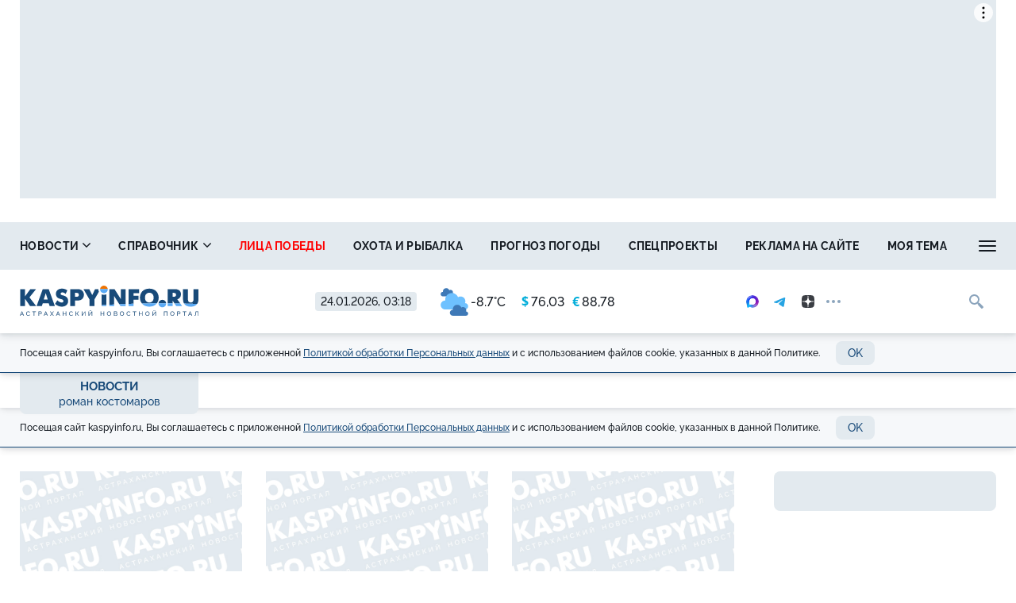

--- FILE ---
content_type: text/html; charset=UTF-8
request_url: https://kaspyinfo.ru/vue/getWeatherAndValuteValue
body_size: 243
content:
{"weather":"<a href=\"\/pogoda\" title=\"\u041f\u043e\u0433\u043e\u0434\u0430 \u0432 \u0410\u0441\u0442\u0440\u0430\u0445\u0430\u043d\u0438\">\n                <img src=\"https:\/\/kaspyinfo.ru\/themes\/default\/front\/img\/weather\/8.svg\" alt=\"\u041f\u0430\u0441\u043c\u0443\u0440\u043d\u043e\" title=\"\u041f\u0430\u0441\u043c\u0443\u0440\u043d\u043e\" class=\"img-weather\">-8.7&deg;C<\/a>","valute":{"usd":"<span class=\"\u0441urrent-symbol\">&#36;<\/span><span>76,03","euro":"<span class=\"\u0441urrent-symbol\">&euro;<\/span><span>88,78"}}

--- FILE ---
content_type: text/css
request_url: https://kaspyinfo.ru/css/moe.css?id=d4ade0a935336bbf86f9
body_size: 86221
content:
@font-face{font-family:'Open Sans';src:url(/themes/default/front/fonts/opensans/OpenSans-Regular.woff2) format('woff2'),url(/themes/default/front/fonts/opensans/OpenSans-Regular.woff) format('woff'),url(/themes/default/front/fonts/opensans/OpenSans-Regular.ttf) format('truetype'),url(/themes/default/front/fonts/opensans/OpenSans-Regular.otf) format('opentype');font-weight:400;font-style:normal;font-display:swap}@font-face{font-family:'Open Sans';src:url(/themes/default/front/fonts/opensans/OpenSans-Italic.woff2) format('woff2'),url(/themes/default/front/fonts/opensans/OpenSans-Italic.woff) format('woff'),url(/themes/default/front/fonts/opensans/OpenSans-Italic.ttf) format('truetype'),url(/themes/default/front/fonts/opensans/OpenSans-Italic.otf) format('opentype');font-weight:400;font-style:italic;font-display:swap}@font-face{font-family:'Open Sans';src:url(/themes/default/front/fonts/opensans/OpenSans-Bold.woff2) format('woff2'),url(/themes/default/front/fonts/opensans/OpenSans-Bold.woff) format('woff'),url(/themes/default/front/fonts/opensans/OpenSans-Bold.ttf) format('truetype'),url(/themes/default/front/fonts/opensans/OpenSans-Bold.otf) format('opentype');font-weight:700;font-style:normal;font-display:swap}@font-face{font-family:'Open Sans';src:url(/themes/default/front/fonts/opensans/OpenSans-BoldItalic.woff2) format('woff2'),url(/themes/default/front/fonts/opensans/OpenSans-BoldItalic.woff) format('woff'),url(/themes/default/front/fonts/opensans/OpenSans-BoldItalic.ttf) format('truetype'),url(/themes/default/front/fonts/opensans/OpenSans-BoldItalic.otf) format('opentype');font-weight:700;font-style:italic;font-display:swap}@font-face{font-family:Raleway;src:url(/themes/default/front/fonts/Raleway/Raleway-Regular.woff2) format('woff2'),url(/themes/default/front/fonts/Raleway/Raleway-Regular.woff) format('woff'),url(/themes/default/front/fonts/Raleway/Raleway-Regular.ttf) format('truetype');font-weight:400;font-style:normal;font-display:swap}@font-face{font-family:Raleway;src:url(/themes/default/front/fonts/Raleway/Raleway-Medium.woff2) format('woff2'),url(/themes/default/front/fonts/Raleway/Raleway-Medium.woff) format('woff'),url(/themes/default/front/fonts/Raleway/Raleway-Medium.ttf) format('truetype');font-weight:500;font-style:normal;font-display:swap}@font-face{font-family:Raleway;src:url(/themes/default/front/fonts/Raleway/Raleway-SemiBold.woff2) format('woff2'),url(/themes/default/front/fonts/Raleway/Raleway-SemiBold.woff) format('woff'),url(/themes/default/front/fonts/Raleway/Raleway-SemiBold.ttf) format('truetype');font-weight:600;font-style:normal;font-display:swap}@font-face{font-family:Raleway;src:url(/themes/default/front/fonts/Raleway/Raleway-Bold.woff2) format('woff2'),url(/themes/default/front/fonts/Raleway/Raleway-Bold.woff) format('woff'),url(/themes/default/front/fonts/Raleway/Raleway-Bold.ttf) format('truetype');font-weight:700;font-style:normal;font-display:swap}@font-face{font-family:Raleway;src:url(/themes/default/front/fonts/Raleway/Raleway-ExtraBold.woff2) format('woff2'),url(/themes/default/front/fonts/Raleway/Raleway-ExtraBold.woff) format('woff'),url(/themes/default/front/fonts/Raleway/Raleway-ExtraBold.ttf) format('truetype');font-weight:800;font-style:normal;font-display:swap}@font-face{font-family:Roboto;src:url(/themes/default/front/fonts/roboto/Roboto-Regular.woff2) format('woff2'),url(/themes/default/front/fonts/roboto/Roboto-Regular.woff) format('woff'),url(/themes/default/front/fonts/roboto/Roboto-Regular.ttf) format('truetype'),url(/themes/default/front/fonts/roboto/Roboto-Regular.otf) format('opentype');font-weight:400;font-style:normal;font-display:swap}@font-face{font-family:Roboto;src:url(/themes/default/front/fonts/roboto/Roboto-Bold.woff2) format('woff2'),url(/themes/default/front/fonts/roboto/Roboto-Bold.woff) format('woff'),url(/themes/default/front/fonts/roboto/Roboto-Bold.ttf) format('truetype'),url(/themes/default/front/fonts/roboto/Roboto-Bold.otf) format('opentype');font-weight:700;font-style:normal;font-display:swap}@font-face{font-family:'Roboto Condensed';src:url(/themes/default/front/fonts/roboto/RobotoCondensed-Regular.woff2) format('woff2'),url(/themes/default/front/fonts/roboto/RobotoCondensed-Regular.woff) format('woff'),url(/themes/default/front/fonts/roboto/RobotoCondensed-Regular.ttf) format('truetype'),url(/themes/default/front/fonts/roboto/RobotoCondensed-Regular.otf) format('opentype');font-weight:400;font-style:normal;font-display:swap}@font-face{font-family:'Roboto Condensed';src:url(/themes/default/front/fonts/roboto/RobotoCondensed-Bold.woff2) format('woff2'),url(/themes/default/front/fonts/roboto/RobotoCondensed-Bold.woff) format('woff'),url(/themes/default/front/fonts/roboto/RobotoCondensed-Bold.ttf) format('truetype'),url(/themes/default/front/fonts/roboto/RobotoCondensed-Bold.otf) format('opentype');font-weight:700;font-style:normal;font-display:swap}/*!
 * Bootstrap v3.3.7 (http://getbootstrap.com)
 * Copyright 2011-2016 Twitter, Inc.
 * Licensed under MIT (https://github.com/twbs/bootstrap/blob/master/LICENSE)
 *//*! normalize.css v3.0.3 | MIT License | github.com/necolas/normalize.css */html{font-family:sans-serif;-webkit-text-size-adjust:100%;-ms-text-size-adjust:100%}body{margin:0}article,aside,details,figcaption,figure,footer,header,hgroup,main,menu,nav,section,summary{display:block}audio,canvas,progress,video{display:inline-block;vertical-align:baseline}audio:not([controls]){display:none;height:0}[hidden],template{display:none}a{background-color:transparent}a:active,a:hover{outline:0}abbr[title]{border-bottom:1px dotted}b,strong{font-weight:700}dfn{font-style:italic}h1{margin:.67em 0;font-size:2em}mark{color:#000;background:#ff0}small{font-size:80%}sub,sup{position:relative;font-size:75%;line-height:0;vertical-align:baseline}sup{top:-.5em}sub{bottom:-.25em}img{border:0}svg:not(:root){overflow:hidden}figure{margin:1em 40px}hr{height:0;-webkit-box-sizing:content-box;-moz-box-sizing:content-box;box-sizing:content-box}pre{overflow:auto}code,kbd,pre,samp{font-family:monospace,monospace;font-size:1em}button,input,optgroup,select,textarea{margin:0;font:inherit;color:inherit}button{overflow:visible}button,select{text-transform:none}button,html input[type=button],input[type=reset],input[type=submit]{-webkit-appearance:button;cursor:pointer}button[disabled],html input[disabled]{cursor:default}button::-moz-focus-inner,input::-moz-focus-inner{padding:0;border:0}input{line-height:normal}input[type=checkbox],input[type=radio]{-webkit-box-sizing:border-box;-moz-box-sizing:border-box;box-sizing:border-box;padding:0}input[type=number]::-webkit-inner-spin-button,input[type=number]::-webkit-outer-spin-button{height:auto}input[type=search]{-webkit-box-sizing:content-box;-moz-box-sizing:content-box;box-sizing:content-box;-webkit-appearance:textfield}input[type=search]::-webkit-search-cancel-button,input[type=search]::-webkit-search-decoration{-webkit-appearance:none}fieldset{padding:.35em .625em .75em;margin:0 2px;border:1px solid silver}legend{padding:0;border:0}textarea{overflow:auto}optgroup{font-weight:700}table{border-spacing:0;border-collapse:collapse}td,th{padding:0}/*! Source: https://github.com/h5bp/html5-boilerplate/blob/master/src/css/main.css */@media print{a,a:visited{text-decoration:underline}a[href]:after{content:" (" attr(href) ")"}abbr[title]:after{content:" (" attr(title) ")"}a[href^="#"]:after,a[href^="javascript:"]:after{content:""}blockquote,pre{border:1px solid #999;page-break-inside:avoid}thead{display:table-header-group}img,tr{page-break-inside:avoid}img{max-width:100%!important}h2,h3,p{orphans:3;widows:3}h2,h3{page-break-after:avoid}.navbar{display:none}.btn>.caret,.dropup>.btn>.caret{border-top-color:#000!important}.label{border:1px solid #000}.table{border-collapse:collapse!important}.table td,.table th{background-color:#fff!important}.table-bordered td,.table-bordered th{border:1px solid #ddd!important}}*{-webkit-box-sizing:border-box;-moz-box-sizing:border-box;box-sizing:border-box}:after,:before{-webkit-box-sizing:border-box;-moz-box-sizing:border-box;box-sizing:border-box}html{font-size:10px;-webkit-tap-highlight-color:transparent}body{font-family:"Helvetica Neue",Helvetica,Arial,sans-serif;font-size:14px;line-height:1.42857143;color:#333;background-color:#fff}button,input,select,textarea{font-family:inherit;font-size:inherit;line-height:inherit}a{color:#337ab7;text-decoration:none}a:focus,a:hover{color:#23527c;text-decoration:underline}a:focus{outline:5px auto -webkit-focus-ring-color;outline-offset:-2px}figure{margin:0}img{vertical-align:middle}.carousel-inner>.item>a>img,.carousel-inner>.item>img,.img-responsive{display:block;max-width:100%;height:auto}.img-rounded{border-radius:6px}.img-thumbnail{display:inline-block;max-width:100%;height:auto;padding:4px;line-height:1.42857143;background-color:#fff;border:1px solid #ddd;border-radius:4px;-webkit-transition:all .2s ease-in-out;-o-transition:all .2s ease-in-out;transition:all .2s ease-in-out}.img-circle{border-radius:50%}hr{margin-top:20px;margin-bottom:20px;border:0;border-top:1px solid #eee}.sr-only{position:absolute;width:1px;height:1px;padding:0;margin:-1px;overflow:hidden;clip:rect(0,0,0,0);border:0}.sr-only-focusable:active,.sr-only-focusable:focus{position:static;width:auto;height:auto;margin:0;overflow:visible;clip:auto}[role=button]{cursor:pointer}.h1,.h2,.h3,.h4,.h5,.h6,h1,h2,h3,h4,h5,h6{font-weight:500;color:inherit}.h1 .small,.h1 small,.h2 .small,.h2 small,.h3 .small,.h3 small,.h4 .small,.h4 small,.h5 .small,.h5 small,.h6 .small,.h6 small,h1 .small,h1 small,h2 .small,h2 small,h3 .small,h3 small,h4 .small,h4 small,h5 .small,h5 small,h6 .small,h6 small{font-weight:400;line-height:1;color:#777}.h1,.h2,.h3,h1,h2,h3{margin-top:20px;margin-bottom:10px}.h1 .small,.h1 small,.h2 .small,.h2 small,.h3 .small,.h3 small,h1 .small,h1 small,h2 .small,h2 small,h3 .small,h3 small{font-size:65%}.h4,.h5,.h6,h4,h5,h6{margin-top:10px;margin-bottom:10px}.h4 .small,.h4 small,.h5 .small,.h5 small,.h6 .small,.h6 small,h4 .small,h4 small,h5 .small,h5 small,h6 .small,h6 small{font-size:75%}.h3,h3{font-size:24px}.h4,h4{font-size:18px}.h5,h5{font-size:14px}.h6,h6{font-size:12px}p{margin:0 0 10px}.lead{margin-bottom:20px;font-size:16px;font-weight:300;line-height:1.4}@media (min-width:768px){.lead{font-size:21px}}.small,small{font-size:85%}.mark,mark{padding:.2em;background-color:#fcf8e3}.text-left{text-align:left}.text-right{text-align:right}.text-center{text-align:center}.text-justify{text-align:justify}.text-nowrap{white-space:nowrap}.text-lowercase{text-transform:lowercase}.text-uppercase{text-transform:uppercase}.text-capitalize{text-transform:capitalize}.page-header{padding-bottom:9px;margin:40px 0 20px;border-bottom:1px solid #eee}ol,ul{margin-top:0;margin-bottom:10px}ol ol,ol ul,ul ol,ul ul{margin-bottom:0}.list-unstyled{padding-left:0;list-style:none}.list-inline{padding-left:0;margin-left:-5px;list-style:none}.list-inline>li{display:inline-block;padding-right:5px;padding-left:5px}dl{margin-top:0;margin-bottom:20px}dd,dt{line-height:1.42857143}dt{font-weight:700}dd{margin-left:0}@media (min-width:768px){.dl-horizontal dt{float:left;width:160px;overflow:hidden;clear:left;text-align:right;text-overflow:ellipsis;white-space:nowrap}.dl-horizontal dd{margin-left:180px}}abbr[data-original-title],abbr[title]{cursor:help;border-bottom:1px dotted #777}.initialism{font-size:90%;text-transform:uppercase}blockquote{padding:10px 20px;margin:0 0 20px;font-size:17.5px}blockquote ol:last-child,blockquote p:last-child,blockquote ul:last-child{margin-bottom:0}blockquote .small,blockquote footer,blockquote small{display:block;font-size:80%;line-height:1.42857143;color:#777}blockquote .small:before,blockquote footer:before,blockquote small:before{content:'\2014 \00A0'}address{margin-bottom:20px;font-style:normal;line-height:1.42857143}code,kbd,pre,samp{font-family:Menlo,Monaco,Consolas,"Courier New",monospace}code{padding:2px 4px;font-size:90%;color:#c7254e;background-color:#f9f2f4;border-radius:4px}pre{display:block;padding:9.5px;margin:0 0 10px;font-size:13px;line-height:1.42857143;color:#333;word-break:break-all;word-wrap:break-word;background-color:#f5f5f5;border:1px solid #ccc;border-radius:4px}pre code{padding:0;font-size:inherit;color:inherit;white-space:pre-wrap;background-color:transparent;border-radius:0}.pre-scrollable{max-height:340px;overflow-y:scroll}.container{padding-right:15px;padding-left:15px;margin-right:auto;margin-left:auto}@media (min-width:768px){.container{width:750px}}@media (min-width:992px){.container{width:970px}}@media (min-width:1200px){.container{width:1170px}}.container-fluid{padding-right:15px;padding-left:15px;margin-right:auto;margin-left:auto}.row{margin-right:-15px;margin-left:-15px}.col-lg-1,.col-lg-10,.col-lg-11,.col-lg-12,.col-lg-2,.col-lg-3,.col-lg-4,.col-lg-5,.col-lg-6,.col-lg-7,.col-lg-8,.col-lg-9,.col-md-1,.col-md-10,.col-md-11,.col-md-12,.col-md-2,.col-md-3,.col-md-4,.col-md-5,.col-md-6,.col-md-7,.col-md-8,.col-md-9,.col-sm-1,.col-sm-10,.col-sm-11,.col-sm-12,.col-sm-2,.col-sm-3,.col-sm-4,.col-sm-5,.col-sm-6,.col-sm-7,.col-sm-8,.col-sm-9,.col-xs-1,.col-xs-10,.col-xs-11,.col-xs-12,.col-xs-2,.col-xs-3,.col-xs-4,.col-xs-5,.col-xs-6,.col-xs-7,.col-xs-8,.col-xs-9{position:relative;min-height:1px;padding-right:15px;padding-left:15px}.col-xs-1,.col-xs-10,.col-xs-11,.col-xs-12,.col-xs-2,.col-xs-3,.col-xs-4,.col-xs-5,.col-xs-6,.col-xs-7,.col-xs-8,.col-xs-9{float:left}.col-xs-12{width:100%}.col-xs-11{width:91.66666667%}.col-xs-10{width:83.33333333%}.col-xs-9{width:75%}.col-xs-8{width:66.66666667%}.col-xs-7{width:58.33333333%}.col-xs-6{width:50%}.col-xs-5{width:41.66666667%}.col-xs-4{width:33.33333333%}.col-xs-3{width:25%}.col-xs-2{width:16.66666667%}.col-xs-1{width:8.33333333%}.col-xs-pull-12{right:100%}.col-xs-pull-11{right:91.66666667%}.col-xs-pull-10{right:83.33333333%}.col-xs-pull-9{right:75%}.col-xs-pull-8{right:66.66666667%}.col-xs-pull-7{right:58.33333333%}.col-xs-pull-6{right:50%}.col-xs-pull-5{right:41.66666667%}.col-xs-pull-4{right:33.33333333%}.col-xs-pull-3{right:25%}.col-xs-pull-2{right:16.66666667%}.col-xs-pull-1{right:8.33333333%}.col-xs-pull-0{right:auto}.col-xs-push-12{left:100%}.col-xs-push-11{left:91.66666667%}.col-xs-push-10{left:83.33333333%}.col-xs-push-9{left:75%}.col-xs-push-8{left:66.66666667%}.col-xs-push-7{left:58.33333333%}.col-xs-push-6{left:50%}.col-xs-push-5{left:41.66666667%}.col-xs-push-4{left:33.33333333%}.col-xs-push-3{left:25%}.col-xs-push-2{left:16.66666667%}.col-xs-push-1{left:8.33333333%}.col-xs-push-0{left:auto}.col-xs-offset-12{margin-left:100%}.col-xs-offset-11{margin-left:91.66666667%}.col-xs-offset-10{margin-left:83.33333333%}.col-xs-offset-9{margin-left:75%}.col-xs-offset-8{margin-left:66.66666667%}.col-xs-offset-7{margin-left:58.33333333%}.col-xs-offset-6{margin-left:50%}.col-xs-offset-5{margin-left:41.66666667%}.col-xs-offset-4{margin-left:33.33333333%}.col-xs-offset-3{margin-left:25%}.col-xs-offset-2{margin-left:16.66666667%}.col-xs-offset-1{margin-left:8.33333333%}.col-xs-offset-0{margin-left:0}@media (min-width:768px){.col-sm-1,.col-sm-10,.col-sm-11,.col-sm-12,.col-sm-2,.col-sm-3,.col-sm-4,.col-sm-5,.col-sm-6,.col-sm-7,.col-sm-8,.col-sm-9{float:left}.col-sm-12{width:100%}.col-sm-11{width:91.66666667%}.col-sm-10{width:83.33333333%}.col-sm-9{width:75%}.col-sm-8{width:66.66666667%}.col-sm-7{width:58.33333333%}.col-sm-6{width:50%}.col-sm-5{width:41.66666667%}.col-sm-4{width:33.33333333%}.col-sm-3{width:25%}.col-sm-2{width:16.66666667%}.col-sm-1{width:8.33333333%}.col-sm-pull-12{right:100%}.col-sm-pull-11{right:91.66666667%}.col-sm-pull-10{right:83.33333333%}.col-sm-pull-9{right:75%}.col-sm-pull-8{right:66.66666667%}.col-sm-pull-7{right:58.33333333%}.col-sm-pull-6{right:50%}.col-sm-pull-5{right:41.66666667%}.col-sm-pull-4{right:33.33333333%}.col-sm-pull-3{right:25%}.col-sm-pull-2{right:16.66666667%}.col-sm-pull-1{right:8.33333333%}.col-sm-pull-0{right:auto}.col-sm-push-12{left:100%}.col-sm-push-11{left:91.66666667%}.col-sm-push-10{left:83.33333333%}.col-sm-push-9{left:75%}.col-sm-push-8{left:66.66666667%}.col-sm-push-7{left:58.33333333%}.col-sm-push-6{left:50%}.col-sm-push-5{left:41.66666667%}.col-sm-push-4{left:33.33333333%}.col-sm-push-3{left:25%}.col-sm-push-2{left:16.66666667%}.col-sm-push-1{left:8.33333333%}.col-sm-push-0{left:auto}.col-sm-offset-12{margin-left:100%}.col-sm-offset-11{margin-left:91.66666667%}.col-sm-offset-10{margin-left:83.33333333%}.col-sm-offset-9{margin-left:75%}.col-sm-offset-8{margin-left:66.66666667%}.col-sm-offset-7{margin-left:58.33333333%}.col-sm-offset-6{margin-left:50%}.col-sm-offset-5{margin-left:41.66666667%}.col-sm-offset-4{margin-left:33.33333333%}.col-sm-offset-3{margin-left:25%}.col-sm-offset-2{margin-left:16.66666667%}.col-sm-offset-1{margin-left:8.33333333%}.col-sm-offset-0{margin-left:0}}@media (min-width:992px){.col-md-1,.col-md-10,.col-md-11,.col-md-12,.col-md-2,.col-md-3,.col-md-4,.col-md-5,.col-md-6,.col-md-7,.col-md-8,.col-md-9{float:left}.col-md-12{width:100%}.col-md-11{width:91.66666667%}.col-md-10{width:83.33333333%}.col-md-9{width:75%}.col-md-8{width:66.66666667%}.col-md-7{width:58.33333333%}.col-md-6{width:50%}.col-md-5{width:41.66666667%}.col-md-4{width:33.33333333%}.col-md-3{width:25%}.col-md-2{width:16.66666667%}.col-md-1{width:8.33333333%}.col-md-pull-12{right:100%}.col-md-pull-11{right:91.66666667%}.col-md-pull-10{right:83.33333333%}.col-md-pull-9{right:75%}.col-md-pull-8{right:66.66666667%}.col-md-pull-7{right:58.33333333%}.col-md-pull-6{right:50%}.col-md-pull-5{right:41.66666667%}.col-md-pull-4{right:33.33333333%}.col-md-pull-3{right:25%}.col-md-pull-2{right:16.66666667%}.col-md-pull-1{right:8.33333333%}.col-md-pull-0{right:auto}.col-md-push-12{left:100%}.col-md-push-11{left:91.66666667%}.col-md-push-10{left:83.33333333%}.col-md-push-9{left:75%}.col-md-push-8{left:66.66666667%}.col-md-push-7{left:58.33333333%}.col-md-push-6{left:50%}.col-md-push-5{left:41.66666667%}.col-md-push-4{left:33.33333333%}.col-md-push-3{left:25%}.col-md-push-2{left:16.66666667%}.col-md-push-1{left:8.33333333%}.col-md-push-0{left:auto}.col-md-offset-12{margin-left:100%}.col-md-offset-11{margin-left:91.66666667%}.col-md-offset-10{margin-left:83.33333333%}.col-md-offset-9{margin-left:75%}.col-md-offset-8{margin-left:66.66666667%}.col-md-offset-7{margin-left:58.33333333%}.col-md-offset-6{margin-left:50%}.col-md-offset-5{margin-left:41.66666667%}.col-md-offset-4{margin-left:33.33333333%}.col-md-offset-3{margin-left:25%}.col-md-offset-2{margin-left:16.66666667%}.col-md-offset-1{margin-left:8.33333333%}.col-md-offset-0{margin-left:0}}@media (min-width:1200px){.col-lg-1,.col-lg-10,.col-lg-11,.col-lg-12,.col-lg-2,.col-lg-3,.col-lg-4,.col-lg-5,.col-lg-6,.col-lg-7,.col-lg-8,.col-lg-9{float:left}.col-lg-12{width:100%}.col-lg-11{width:91.66666667%}.col-lg-10{width:83.33333333%}.col-lg-9{width:75%}.col-lg-8{width:66.66666667%}.col-lg-7{width:58.33333333%}.col-lg-6{width:50%}.col-lg-5{width:41.66666667%}.col-lg-4{width:33.33333333%}.col-lg-3{width:25%}.col-lg-2{width:16.66666667%}.col-lg-1{width:8.33333333%}.col-lg-pull-12{right:100%}.col-lg-pull-11{right:91.66666667%}.col-lg-pull-10{right:83.33333333%}.col-lg-pull-9{right:75%}.col-lg-pull-8{right:66.66666667%}.col-lg-pull-7{right:58.33333333%}.col-lg-pull-6{right:50%}.col-lg-pull-5{right:41.66666667%}.col-lg-pull-4{right:33.33333333%}.col-lg-pull-3{right:25%}.col-lg-pull-2{right:16.66666667%}.col-lg-pull-1{right:8.33333333%}.col-lg-pull-0{right:auto}.col-lg-push-12{left:100%}.col-lg-push-11{left:91.66666667%}.col-lg-push-10{left:83.33333333%}.col-lg-push-9{left:75%}.col-lg-push-8{left:66.66666667%}.col-lg-push-7{left:58.33333333%}.col-lg-push-6{left:50%}.col-lg-push-5{left:41.66666667%}.col-lg-push-4{left:33.33333333%}.col-lg-push-3{left:25%}.col-lg-push-2{left:16.66666667%}.col-lg-push-1{left:8.33333333%}.col-lg-push-0{left:auto}.col-lg-offset-12{margin-left:100%}.col-lg-offset-11{margin-left:91.66666667%}.col-lg-offset-10{margin-left:83.33333333%}.col-lg-offset-9{margin-left:75%}.col-lg-offset-8{margin-left:66.66666667%}.col-lg-offset-7{margin-left:58.33333333%}.col-lg-offset-6{margin-left:50%}.col-lg-offset-5{margin-left:41.66666667%}.col-lg-offset-4{margin-left:33.33333333%}.col-lg-offset-3{margin-left:25%}.col-lg-offset-2{margin-left:16.66666667%}.col-lg-offset-1{margin-left:8.33333333%}.col-lg-offset-0{margin-left:0}}table{background-color:transparent}caption{padding-top:8px;padding-bottom:8px;color:#777;text-align:left}th{text-align:left}.table{width:100%;max-width:100%;margin-bottom:20px}.table>tbody>tr>td,.table>tbody>tr>th,.table>tfoot>tr>td,.table>tfoot>tr>th,.table>thead>tr>td,.table>thead>tr>th{padding:8px;line-height:1.42857143;vertical-align:top;border-top:1px solid #ddd}.table>thead>tr>th{vertical-align:bottom;border-bottom:2px solid #ddd}.table>caption+thead>tr:first-child>td,.table>caption+thead>tr:first-child>th,.table>colgroup+thead>tr:first-child>td,.table>colgroup+thead>tr:first-child>th,.table>thead:first-child>tr:first-child>td,.table>thead:first-child>tr:first-child>th{border-top:0}.table>tbody+tbody{border-top:2px solid #ddd}.table .table{background-color:#fff}.table-condensed>tbody>tr>td,.table-condensed>tbody>tr>th,.table-condensed>tfoot>tr>td,.table-condensed>tfoot>tr>th,.table-condensed>thead>tr>td,.table-condensed>thead>tr>th{padding:5px}.table-bordered{border:1px solid #ddd}.table-bordered>tbody>tr>td,.table-bordered>tbody>tr>th,.table-bordered>tfoot>tr>td,.table-bordered>tfoot>tr>th,.table-bordered>thead>tr>td,.table-bordered>thead>tr>th{border:1px solid #ddd}.table-bordered>thead>tr>td,.table-bordered>thead>tr>th{border-bottom-width:2px}.table-striped>tbody>tr:nth-of-type(odd){background-color:#f9f9f9}.table-hover>tbody>tr:hover{background-color:#f5f5f5}table col[class*=col-]{position:static;display:table-column;float:none}table td[class*=col-],table th[class*=col-]{position:static;display:table-cell;float:none}.table>tbody>tr.active>td,.table>tbody>tr.active>th,.table>tbody>tr>td.active,.table>tbody>tr>th.active,.table>tfoot>tr.active>td,.table>tfoot>tr.active>th,.table>tfoot>tr>td.active,.table>tfoot>tr>th.active,.table>thead>tr.active>td,.table>thead>tr.active>th,.table>thead>tr>td.active,.table>thead>tr>th.active{background-color:#f5f5f5}.table-hover>tbody>tr.active:hover>td,.table-hover>tbody>tr.active:hover>th,.table-hover>tbody>tr:hover>.active,.table-hover>tbody>tr>td.active:hover,.table-hover>tbody>tr>th.active:hover{background-color:#e8e8e8}.table>tbody>tr.success>td,.table>tbody>tr.success>th,.table>tbody>tr>td.success,.table>tbody>tr>th.success,.table>tfoot>tr.success>td,.table>tfoot>tr.success>th,.table>tfoot>tr>td.success,.table>tfoot>tr>th.success,.table>thead>tr.success>td,.table>thead>tr.success>th,.table>thead>tr>td.success,.table>thead>tr>th.success{background-color:#dff0d8}.table-hover>tbody>tr.success:hover>td,.table-hover>tbody>tr.success:hover>th,.table-hover>tbody>tr:hover>.success,.table-hover>tbody>tr>td.success:hover,.table-hover>tbody>tr>th.success:hover{background-color:#d0e9c6}.table>tbody>tr.info>td,.table>tbody>tr.info>th,.table>tbody>tr>td.info,.table>tbody>tr>th.info,.table>tfoot>tr.info>td,.table>tfoot>tr.info>th,.table>tfoot>tr>td.info,.table>tfoot>tr>th.info,.table>thead>tr.info>td,.table>thead>tr.info>th,.table>thead>tr>td.info,.table>thead>tr>th.info{background-color:#d9edf7}.table-hover>tbody>tr.info:hover>td,.table-hover>tbody>tr.info:hover>th,.table-hover>tbody>tr:hover>.info,.table-hover>tbody>tr>td.info:hover,.table-hover>tbody>tr>th.info:hover{background-color:#c4e3f3}.table>tbody>tr.warning>td,.table>tbody>tr.warning>th,.table>tbody>tr>td.warning,.table>tbody>tr>th.warning,.table>tfoot>tr.warning>td,.table>tfoot>tr.warning>th,.table>tfoot>tr>td.warning,.table>tfoot>tr>th.warning,.table>thead>tr.warning>td,.table>thead>tr.warning>th,.table>thead>tr>td.warning,.table>thead>tr>th.warning{background-color:#fcf8e3}.table-hover>tbody>tr.warning:hover>td,.table-hover>tbody>tr.warning:hover>th,.table-hover>tbody>tr:hover>.warning,.table-hover>tbody>tr>td.warning:hover,.table-hover>tbody>tr>th.warning:hover{background-color:#faf2cc}.table>tbody>tr.danger>td,.table>tbody>tr.danger>th,.table>tbody>tr>td.danger,.table>tbody>tr>th.danger,.table>tfoot>tr.danger>td,.table>tfoot>tr.danger>th,.table>tfoot>tr>td.danger,.table>tfoot>tr>th.danger,.table>thead>tr.danger>td,.table>thead>tr.danger>th,.table>thead>tr>td.danger,.table>thead>tr>th.danger{background-color:#f2dede}.table-hover>tbody>tr.danger:hover>td,.table-hover>tbody>tr.danger:hover>th,.table-hover>tbody>tr:hover>.danger,.table-hover>tbody>tr>td.danger:hover,.table-hover>tbody>tr>th.danger:hover{background-color:#ebcccc}.table-responsive{min-height:.01%;overflow-x:auto}@media screen and (max-width:767px){.table-responsive{width:100%;margin-bottom:15px;overflow-y:hidden;-ms-overflow-style:-ms-autohiding-scrollbar;border:1px solid #ddd}.table-responsive>.table{margin-bottom:0}.table-responsive>.table>tbody>tr>td,.table-responsive>.table>tbody>tr>th,.table-responsive>.table>tfoot>tr>td,.table-responsive>.table>tfoot>tr>th,.table-responsive>.table>thead>tr>td,.table-responsive>.table>thead>tr>th{white-space:nowrap}.table-responsive>.table-bordered{border:0}.table-responsive>.table-bordered>tbody>tr>td:first-child,.table-responsive>.table-bordered>tbody>tr>th:first-child,.table-responsive>.table-bordered>tfoot>tr>td:first-child,.table-responsive>.table-bordered>tfoot>tr>th:first-child,.table-responsive>.table-bordered>thead>tr>td:first-child,.table-responsive>.table-bordered>thead>tr>th:first-child{border-left:0}.table-responsive>.table-bordered>tbody>tr>td:last-child,.table-responsive>.table-bordered>tbody>tr>th:last-child,.table-responsive>.table-bordered>tfoot>tr>td:last-child,.table-responsive>.table-bordered>tfoot>tr>th:last-child,.table-responsive>.table-bordered>thead>tr>td:last-child,.table-responsive>.table-bordered>thead>tr>th:last-child{border-right:0}.table-responsive>.table-bordered>tbody>tr:last-child>td,.table-responsive>.table-bordered>tbody>tr:last-child>th,.table-responsive>.table-bordered>tfoot>tr:last-child>td,.table-responsive>.table-bordered>tfoot>tr:last-child>th{border-bottom:0}}fieldset{min-width:0;padding:0;margin:0;border:0}legend{display:block;width:100%;padding:0;margin-bottom:20px;font-size:21px;line-height:inherit;color:#333;border:0;border-bottom:1px solid #e5e5e5}label{display:inline-block;max-width:100%;margin-bottom:5px;font-weight:400}input[type=search]{-webkit-box-sizing:border-box;-moz-box-sizing:border-box;box-sizing:border-box}input[type=checkbox],input[type=radio]{margin:4px 0 0;line-height:normal}input[type=file]{display:block}input[type=range]{display:block;width:100%}select[multiple],select[size]{height:auto}input[type=checkbox]:focus,input[type=file]:focus,input[type=radio]:focus{outline:5px auto -webkit-focus-ring-color;outline-offset:-2px}output{display:block;padding-top:7px;font-size:14px;line-height:1.42857143;color:#555}.form-control{display:block;width:100%;height:34px;padding:6px 12px;font-size:14px;line-height:1.42857143;color:#555;background-color:#fff;background-image:none;border:1px solid #ccc;border-radius:4px;-webkit-box-shadow:inset 0 1px 1px rgba(0,0,0,.075);box-shadow:inset 0 1px 1px rgba(0,0,0,.075);-webkit-transition:border-color ease-in-out .15s,-webkit-box-shadow ease-in-out .15s;-o-transition:border-color ease-in-out .15s,box-shadow ease-in-out .15s;transition:border-color ease-in-out .15s,box-shadow ease-in-out .15s}.form-control:focus{border-color:#66afe9;outline:0;-webkit-box-shadow:inset 0 1px 1px rgba(0,0,0,.075),0 0 8px rgba(102,175,233,.6);box-shadow:inset 0 1px 1px rgba(0,0,0,.075),0 0 8px rgba(102,175,233,.6)}.form-control::-moz-placeholder{color:#999;opacity:1}.form-control:-ms-input-placeholder{color:#999}.form-control::-webkit-input-placeholder{color:#999}.form-control::-ms-expand{background-color:transparent;border:0}.form-control[disabled],.form-control[readonly],fieldset[disabled] .form-control{background-color:#eee;opacity:1}.form-control[disabled],fieldset[disabled] .form-control{cursor:not-allowed}textarea.form-control{height:auto}input[type=search]{-webkit-appearance:none}@media screen and (-webkit-min-device-pixel-ratio:0){input[type=date].form-control,input[type=datetime-local].form-control,input[type=month].form-control,input[type=time].form-control{line-height:34px}}.form-group{margin-bottom:15px}.checkbox,.radio{position:relative;display:block;margin-top:10px;margin-bottom:10px}.checkbox label,.radio label{min-height:20px;padding-left:20px;margin-bottom:0;font-weight:400;cursor:pointer}.checkbox input[type=checkbox],.checkbox-inline input[type=checkbox],.radio input[type=radio],.radio-inline input[type=radio]{position:absolute;margin-left:-20px}.checkbox+.checkbox,.radio+.radio{margin-top:-5px}.checkbox-inline,.radio-inline{position:relative;display:inline-block;padding-left:20px;margin-bottom:0;font-weight:400;vertical-align:middle;cursor:pointer}.checkbox-inline+.checkbox-inline,.radio-inline+.radio-inline{margin-top:0;margin-left:10px}fieldset[disabled] input[type=checkbox],fieldset[disabled] input[type=radio],input[type=checkbox].disabled,input[type=checkbox][disabled],input[type=radio].disabled,input[type=radio][disabled]{cursor:not-allowed}.checkbox-inline.disabled,.radio-inline.disabled,fieldset[disabled] .checkbox-inline,fieldset[disabled] .radio-inline{cursor:not-allowed}.checkbox.disabled label,.radio.disabled label,fieldset[disabled] .checkbox label,fieldset[disabled] .radio label{cursor:not-allowed}.form-control-static{min-height:34px;padding-top:7px;padding-bottom:7px;margin-bottom:0}.has-feedback{position:relative}.has-feedback .form-control{padding-right:42.5px}.form-control-feedback{position:absolute;top:0;right:0;z-index:2;display:block;width:34px;height:34px;line-height:34px;text-align:center;pointer-events:none}.btn{display:inline-block;padding:6px 12px;margin-bottom:0;font-size:14px;font-weight:400;line-height:1.42857143;text-align:center;white-space:nowrap;vertical-align:middle;-ms-touch-action:manipulation;touch-action:manipulation;cursor:pointer;-webkit-user-select:none;-moz-user-select:none;-ms-user-select:none;user-select:none;background-image:none;border:1px solid transparent;border-radius:4px}.btn.active.focus,.btn.active:focus,.btn.focus,.btn:active.focus,.btn:active:focus,.btn:focus{outline:5px auto -webkit-focus-ring-color;outline-offset:-2px}.btn.focus,.btn:focus,.btn:hover{color:#333;text-decoration:none}.btn.active,.btn:active{background-image:none;outline:0;-webkit-box-shadow:inset 0 3px 5px rgba(0,0,0,.125);box-shadow:inset 0 3px 5px rgba(0,0,0,.125)}.btn.disabled,.btn[disabled],fieldset[disabled] .btn{cursor:not-allowed;-webkit-box-shadow:none;box-shadow:none;opacity:.65}a.btn.disabled,fieldset[disabled] a.btn{pointer-events:none}.btn-default{color:#333;background-color:#fff;border-color:#ccc}.btn-default.focus,.btn-default:focus{color:#333;background-color:#e6e6e6;border-color:#8c8c8c}.btn-default:hover{color:#333;background-color:#e6e6e6;border-color:#adadad}.btn-default.active,.btn-default:active,.open>.dropdown-toggle.btn-default{color:#333;background-color:#e6e6e6;border-color:#adadad}.btn-default.active.focus,.btn-default.active:focus,.btn-default.active:hover,.btn-default:active.focus,.btn-default:active:focus,.btn-default:active:hover,.open>.dropdown-toggle.btn-default.focus,.open>.dropdown-toggle.btn-default:focus,.open>.dropdown-toggle.btn-default:hover{color:#333;background-color:#d4d4d4;border-color:#8c8c8c}.btn-default.active,.btn-default:active,.open>.dropdown-toggle.btn-default{background-image:none}.btn-default.disabled.focus,.btn-default.disabled:focus,.btn-default.disabled:hover,.btn-default[disabled].focus,.btn-default[disabled]:focus,.btn-default[disabled]:hover,fieldset[disabled] .btn-default.focus,fieldset[disabled] .btn-default:focus,fieldset[disabled] .btn-default:hover{background-color:#fff;border-color:#ccc}.btn-default .badge{color:#fff;background-color:#333}.btn-primary{color:#fff;background-color:#337ab7;border-color:#2e6da4}.btn-primary.focus,.btn-primary:focus{color:#fff;background-color:#286090;border-color:#122b40}.btn-primary:hover{color:#fff;background-color:#286090;border-color:#204d74}.btn-primary.active,.btn-primary:active,.open>.dropdown-toggle.btn-primary{color:#fff;background-color:#286090;border-color:#204d74}.btn-primary.active.focus,.btn-primary.active:focus,.btn-primary.active:hover,.btn-primary:active.focus,.btn-primary:active:focus,.btn-primary:active:hover,.open>.dropdown-toggle.btn-primary.focus,.open>.dropdown-toggle.btn-primary:focus,.open>.dropdown-toggle.btn-primary:hover{color:#fff;background-color:#204d74;border-color:#122b40}.btn-primary.active,.btn-primary:active,.open>.dropdown-toggle.btn-primary{background-image:none}.btn-primary.disabled.focus,.btn-primary.disabled:focus,.btn-primary.disabled:hover,.btn-primary[disabled].focus,.btn-primary[disabled]:focus,.btn-primary[disabled]:hover,fieldset[disabled] .btn-primary.focus,fieldset[disabled] .btn-primary:focus,fieldset[disabled] .btn-primary:hover{background-color:#337ab7;border-color:#2e6da4}.btn-primary .badge{color:#337ab7;background-color:#fff}.btn-success{color:#fff;background-color:#5cb85c;border-color:#4cae4c}.btn-success.focus,.btn-success:focus{color:#fff;background-color:#449d44;border-color:#255625}.btn-success:hover{color:#fff;background-color:#449d44;border-color:#398439}.btn-success.active,.btn-success:active,.open>.dropdown-toggle.btn-success{color:#fff;background-color:#449d44;border-color:#398439}.btn-success.active.focus,.btn-success.active:focus,.btn-success.active:hover,.btn-success:active.focus,.btn-success:active:focus,.btn-success:active:hover,.open>.dropdown-toggle.btn-success.focus,.open>.dropdown-toggle.btn-success:focus,.open>.dropdown-toggle.btn-success:hover{color:#fff;background-color:#398439;border-color:#255625}.btn-success.active,.btn-success:active,.open>.dropdown-toggle.btn-success{background-image:none}.btn-success.disabled.focus,.btn-success.disabled:focus,.btn-success.disabled:hover,.btn-success[disabled].focus,.btn-success[disabled]:focus,.btn-success[disabled]:hover,fieldset[disabled] .btn-success.focus,fieldset[disabled] .btn-success:focus,fieldset[disabled] .btn-success:hover{background-color:#5cb85c;border-color:#4cae4c}.btn-success .badge{color:#5cb85c;background-color:#fff}.btn-info{color:#fff;background-color:#5bc0de;border-color:#46b8da}.btn-info.focus,.btn-info:focus{color:#fff;background-color:#31b0d5;border-color:#1b6d85}.btn-info:hover{color:#fff;background-color:#31b0d5;border-color:#269abc}.btn-info.active,.btn-info:active,.open>.dropdown-toggle.btn-info{color:#fff;background-color:#31b0d5;border-color:#269abc}.btn-info.active.focus,.btn-info.active:focus,.btn-info.active:hover,.btn-info:active.focus,.btn-info:active:focus,.btn-info:active:hover,.open>.dropdown-toggle.btn-info.focus,.open>.dropdown-toggle.btn-info:focus,.open>.dropdown-toggle.btn-info:hover{color:#fff;background-color:#269abc;border-color:#1b6d85}.btn-info.active,.btn-info:active,.open>.dropdown-toggle.btn-info{background-image:none}.btn-info.disabled.focus,.btn-info.disabled:focus,.btn-info.disabled:hover,.btn-info[disabled].focus,.btn-info[disabled]:focus,.btn-info[disabled]:hover,fieldset[disabled] .btn-info.focus,fieldset[disabled] .btn-info:focus,fieldset[disabled] .btn-info:hover{background-color:#5bc0de;border-color:#46b8da}.btn-info .badge{color:#5bc0de;background-color:#fff}.btn-warning{color:#fff;background-color:#f0ad4e;border-color:#eea236}.btn-warning.focus,.btn-warning:focus{color:#fff;background-color:#ec971f;border-color:#985f0d}.btn-warning:hover{color:#fff;background-color:#ec971f;border-color:#d58512}.btn-warning.active,.btn-warning:active,.open>.dropdown-toggle.btn-warning{color:#fff;background-color:#ec971f;border-color:#d58512}.btn-warning.active.focus,.btn-warning.active:focus,.btn-warning.active:hover,.btn-warning:active.focus,.btn-warning:active:focus,.btn-warning:active:hover,.open>.dropdown-toggle.btn-warning.focus,.open>.dropdown-toggle.btn-warning:focus,.open>.dropdown-toggle.btn-warning:hover{color:#fff;background-color:#d58512;border-color:#985f0d}.btn-warning.active,.btn-warning:active,.open>.dropdown-toggle.btn-warning{background-image:none}.btn-warning.disabled.focus,.btn-warning.disabled:focus,.btn-warning.disabled:hover,.btn-warning[disabled].focus,.btn-warning[disabled]:focus,.btn-warning[disabled]:hover,fieldset[disabled] .btn-warning.focus,fieldset[disabled] .btn-warning:focus,fieldset[disabled] .btn-warning:hover{background-color:#f0ad4e;border-color:#eea236}.btn-warning .badge{color:#f0ad4e;background-color:#fff}.btn-danger{color:#fff;background-color:#d9534f;border-color:#d43f3a}.btn-danger.focus,.btn-danger:focus{color:#fff;background-color:#c9302c;border-color:#761c19}.btn-danger:hover{color:#fff;background-color:#c9302c;border-color:#ac2925}.btn-danger.active,.btn-danger:active,.open>.dropdown-toggle.btn-danger{color:#fff;background-color:#c9302c;border-color:#ac2925}.btn-danger.active.focus,.btn-danger.active:focus,.btn-danger.active:hover,.btn-danger:active.focus,.btn-danger:active:focus,.btn-danger:active:hover,.open>.dropdown-toggle.btn-danger.focus,.open>.dropdown-toggle.btn-danger:focus,.open>.dropdown-toggle.btn-danger:hover{color:#fff;background-color:#ac2925;border-color:#761c19}.btn-danger.active,.btn-danger:active,.open>.dropdown-toggle.btn-danger{background-image:none}.btn-danger.disabled.focus,.btn-danger.disabled:focus,.btn-danger.disabled:hover,.btn-danger[disabled].focus,.btn-danger[disabled]:focus,.btn-danger[disabled]:hover,fieldset[disabled] .btn-danger.focus,fieldset[disabled] .btn-danger:focus,fieldset[disabled] .btn-danger:hover{background-color:#d9534f;border-color:#d43f3a}.btn-danger .badge{color:#d9534f;background-color:#fff}.btn-link{font-weight:400;color:#337ab7;border-radius:0}.btn-link,.btn-link.active,.btn-link:active,.btn-link[disabled],fieldset[disabled] .btn-link{background-color:transparent;-webkit-box-shadow:none;box-shadow:none}.btn-link,.btn-link:active,.btn-link:focus,.btn-link:hover{border-color:transparent}.btn-link:focus,.btn-link:hover{color:#23527c;text-decoration:underline;background-color:transparent}.btn-link[disabled]:focus,.btn-link[disabled]:hover,fieldset[disabled] .btn-link:focus,fieldset[disabled] .btn-link:hover{color:#777;text-decoration:none}.btn-group-lg>.btn,.btn-lg{padding:10px 16px;font-size:18px;line-height:1.3333333;border-radius:6px}.btn-group-sm>.btn,.btn-sm{padding:5px 10px;font-size:12px;line-height:1.5;border-radius:3px}.btn-group-xs>.btn,.btn-xs{padding:1px 5px;font-size:12px;line-height:1.5;border-radius:3px}.btn-block{display:block;width:100%}.btn-block+.btn-block{margin-top:5px}input[type=button].btn-block,input[type=reset].btn-block,input[type=submit].btn-block{width:100%}.fade{opacity:0;-webkit-transition:opacity .15s linear;-o-transition:opacity .15s linear;transition:opacity .15s linear}.fade.in{opacity:1}.collapse{display:none}.collapse.in{display:block}tr.collapse.in{display:table-row}tbody.collapse.in{display:table-row-group}.collapsing{position:relative;height:0;overflow:hidden;-webkit-transition-timing-function:ease;-o-transition-timing-function:ease;transition-timing-function:ease;-webkit-transition-duration:.35s;-o-transition-duration:.35s;transition-duration:.35s;-webkit-transition-property:height,visibility;-o-transition-property:height,visibility;transition-property:height,visibility}.caret{display:inline-block;width:0;height:0;margin-left:2px;vertical-align:middle;border-top:4px dashed;border-right:4px solid transparent;border-left:4px solid transparent}.dropdown,.dropup{position:relative}.dropdown-toggle:focus{outline:0}.dropdown-menu{position:absolute;top:100%;left:0;z-index:1000;display:none;float:left;min-width:160px;padding:5px 0;margin:2px 0 0;font-size:14px;text-align:left;list-style:none;background-color:#fff;-webkit-background-clip:padding-box;background-clip:padding-box;border:1px solid #ccc;border:1px solid rgba(0,0,0,.15);border-radius:4px;-webkit-box-shadow:0 6px 12px rgba(0,0,0,.175);box-shadow:0 6px 12px rgba(0,0,0,.175)}.dropdown-menu.pull-right{right:0;left:auto}.dropdown-menu .divider{height:1px;margin:9px 0;overflow:hidden;background-color:#e5e5e5}.dropdown-menu>li>a{display:block;padding:3px 20px;clear:both;font-weight:400;line-height:1.42857143;color:#333;white-space:nowrap}.dropdown-menu>li>a:focus,.dropdown-menu>li>a:hover{color:#262626;text-decoration:none;background-color:#f5f5f5}.dropdown-menu>.active>a,.dropdown-menu>.active>a:focus,.dropdown-menu>.active>a:hover{color:#fff;text-decoration:none;background-color:#337ab7;outline:0}.dropdown-menu>.disabled>a,.dropdown-menu>.disabled>a:focus,.dropdown-menu>.disabled>a:hover{color:#777}.dropdown-menu>.disabled>a:focus,.dropdown-menu>.disabled>a:hover{text-decoration:none;cursor:not-allowed;background-color:transparent;background-image:none}.open>.dropdown-menu{display:block}.open>a{outline:0}.dropdown-menu-right{right:0;left:auto}.dropdown-menu-left{right:auto;left:0}.dropdown-header{display:block;padding:3px 20px;font-size:12px;line-height:1.42857143;color:#777;white-space:nowrap}.dropdown-backdrop{position:fixed;top:0;right:0;bottom:0;left:0;z-index:990}.pull-right>.dropdown-menu{right:0;left:auto}.btn-group,.btn-group-vertical{position:relative;display:inline-block;vertical-align:middle}.btn-group-vertical>.btn,.btn-group>.btn{position:relative;float:left}.btn-group-vertical>.btn.active,.btn-group-vertical>.btn:active,.btn-group-vertical>.btn:focus,.btn-group-vertical>.btn:hover,.btn-group>.btn.active,.btn-group>.btn:active,.btn-group>.btn:focus,.btn-group>.btn:hover{z-index:2}.btn-group .btn+.btn,.btn-group .btn+.btn-group,.btn-group .btn-group+.btn,.btn-group .btn-group+.btn-group{margin-left:-1px}.btn-toolbar{margin-left:-5px}.btn-toolbar .btn,.btn-toolbar .btn-group,.btn-toolbar .input-group{float:left}.btn-toolbar>.btn,.btn-toolbar>.btn-group,.btn-toolbar>.input-group{margin-left:5px}.btn-group>.btn:not(:first-child):not(:last-child):not(.dropdown-toggle){border-radius:0}.btn-group>.btn:first-child{margin-left:0}.btn-group>.btn:first-child:not(:last-child):not(.dropdown-toggle){border-top-right-radius:0;border-bottom-right-radius:0}.btn-group>.btn:last-child:not(:first-child),.btn-group>.dropdown-toggle:not(:first-child){border-top-left-radius:0;border-bottom-left-radius:0}.btn-group>.btn-group{float:left}.btn-group>.btn-group:not(:first-child):not(:last-child)>.btn{border-radius:0}.btn-group>.btn-group:first-child:not(:last-child)>.btn:last-child,.btn-group>.btn-group:first-child:not(:last-child)>.dropdown-toggle{border-top-right-radius:0;border-bottom-right-radius:0}.btn-group>.btn-group:last-child:not(:first-child)>.btn:first-child{border-top-left-radius:0;border-bottom-left-radius:0}.btn-group .dropdown-toggle:active,.btn-group.open .dropdown-toggle{outline:0}.btn-group>.btn+.dropdown-toggle{padding-right:8px;padding-left:8px}.btn-group>.btn-lg+.dropdown-toggle{padding-right:12px;padding-left:12px}.btn-group.open .dropdown-toggle{-webkit-box-shadow:inset 0 3px 5px rgba(0,0,0,.125);box-shadow:inset 0 3px 5px rgba(0,0,0,.125)}.btn-group.open .dropdown-toggle.btn-link{-webkit-box-shadow:none;box-shadow:none}.btn .caret{margin-left:0}.btn-lg .caret{border-width:5px 5px 0;border-bottom-width:0}.dropup .btn-lg .caret{border-width:0 5px 5px}.btn-group-vertical>.btn,.btn-group-vertical>.btn-group,.btn-group-vertical>.btn-group>.btn{display:block;float:none;width:100%;max-width:100%}.btn-group-vertical>.btn-group>.btn{float:none}.btn-group-vertical>.btn+.btn,.btn-group-vertical>.btn+.btn-group,.btn-group-vertical>.btn-group+.btn,.btn-group-vertical>.btn-group+.btn-group{margin-top:-1px;margin-left:0}.btn-group-vertical>.btn:not(:first-child):not(:last-child){border-radius:0}.btn-group-vertical>.btn:first-child:not(:last-child){border-top-left-radius:4px;border-top-right-radius:4px;border-bottom-right-radius:0;border-bottom-left-radius:0}.btn-group-vertical>.btn:last-child:not(:first-child){border-top-left-radius:0;border-top-right-radius:0;border-bottom-right-radius:4px;border-bottom-left-radius:4px}.btn-group-vertical>.btn-group:not(:first-child):not(:last-child)>.btn{border-radius:0}.btn-group-vertical>.btn-group:first-child:not(:last-child)>.btn:last-child,.btn-group-vertical>.btn-group:first-child:not(:last-child)>.dropdown-toggle{border-bottom-right-radius:0;border-bottom-left-radius:0}.btn-group-vertical>.btn-group:last-child:not(:first-child)>.btn:first-child{border-top-left-radius:0;border-top-right-radius:0}.btn-group-justified{display:table;width:100%;table-layout:fixed;border-collapse:separate}.btn-group-justified>.btn,.btn-group-justified>.btn-group{display:table-cell;float:none;width:1%}.btn-group-justified>.btn-group .btn{width:100%}.btn-group-justified>.btn-group .dropdown-menu{left:auto}[data-toggle=buttons]>.btn input[type=checkbox],[data-toggle=buttons]>.btn input[type=radio],[data-toggle=buttons]>.btn-group>.btn input[type=checkbox],[data-toggle=buttons]>.btn-group>.btn input[type=radio]{position:absolute;clip:rect(0,0,0,0);pointer-events:none}.input-group{position:relative;display:table;border-collapse:separate}.input-group[class*=col-]{float:none;padding-right:0;padding-left:0}.input-group .form-control{position:relative;z-index:2;float:left;width:100%;margin-bottom:0}.input-group .form-control:focus{z-index:3}.input-group .form-control,.input-group-addon,.input-group-btn{display:table-cell}.input-group .form-control:not(:first-child):not(:last-child),.input-group-addon:not(:first-child):not(:last-child),.input-group-btn:not(:first-child):not(:last-child){border-radius:0}.input-group-addon,.input-group-btn{width:1%;white-space:nowrap;vertical-align:middle}.input-group-addon{padding:6px 12px;font-size:14px;font-weight:400;line-height:1;color:#555;text-align:center;background-color:#eee;border:1px solid #ccc;border-radius:4px}.input-group-addon input[type=checkbox],.input-group-addon input[type=radio]{margin-top:0}.input-group .form-control:first-child,.input-group-addon:first-child,.input-group-btn:first-child>.btn,.input-group-btn:first-child>.btn-group>.btn,.input-group-btn:first-child>.dropdown-toggle,.input-group-btn:last-child>.btn-group:not(:last-child)>.btn,.input-group-btn:last-child>.btn:not(:last-child):not(.dropdown-toggle){border-top-right-radius:0;border-bottom-right-radius:0}.input-group-addon:first-child{border-right:0}.input-group .form-control:last-child,.input-group-addon:last-child,.input-group-btn:first-child>.btn-group:not(:first-child)>.btn,.input-group-btn:first-child>.btn:not(:first-child),.input-group-btn:last-child>.btn,.input-group-btn:last-child>.btn-group>.btn,.input-group-btn:last-child>.dropdown-toggle{border-top-left-radius:0;border-bottom-left-radius:0}.input-group-addon:last-child{border-left:0}.input-group-btn{position:relative;font-size:0;white-space:nowrap}.input-group-btn>.btn{position:relative}.input-group-btn>.btn+.btn{margin-left:-1px}.input-group-btn>.btn:active,.input-group-btn>.btn:focus,.input-group-btn>.btn:hover{z-index:2}.input-group-btn:first-child>.btn,.input-group-btn:first-child>.btn-group{margin-right:-1px}.input-group-btn:last-child>.btn,.input-group-btn:last-child>.btn-group{z-index:2;margin-left:-1px}.nav{padding-left:0;margin-bottom:0;list-style:none}.nav>li{position:relative;display:block}.nav>li>a{position:relative;display:block;padding:10px 15px}.nav>li>a:focus,.nav>li>a:hover{text-decoration:none;background-color:#eee}.nav>li.disabled>a{color:#777}.nav>li.disabled>a:focus,.nav>li.disabled>a:hover{color:#777;text-decoration:none;cursor:not-allowed;background-color:transparent}.nav .open>a,.nav .open>a:focus,.nav .open>a:hover{background-color:#eee;border-color:#337ab7}.nav .nav-divider{height:1px;margin:9px 0;overflow:hidden;background-color:#e5e5e5}.nav>li>a>img{max-width:none}.nav-tabs{border-bottom:1px solid #ddd}.nav-tabs>li{float:left;margin-bottom:-1px}.nav-tabs>li>a{margin-right:2px;line-height:1.42857143;border:1px solid transparent;border-radius:4px 4px 0 0}.nav-tabs>li>a:hover{border-color:#eee #eee #ddd}.nav-tabs>li.active>a,.nav-tabs>li.active>a:focus,.nav-tabs>li.active>a:hover{color:#555;cursor:default;background-color:#fff;border:1px solid #ddd;border-bottom-color:transparent}.nav-tabs.nav-justified{width:100%;border-bottom:0}.nav-tabs.nav-justified>li{float:none}.nav-tabs.nav-justified>li>a{margin-bottom:5px;text-align:center}.nav-tabs.nav-justified>.dropdown .dropdown-menu{top:auto;left:auto}@media (min-width:768px){.nav-tabs.nav-justified>li{display:table-cell;width:1%}.nav-tabs.nav-justified>li>a{margin-bottom:0}}.nav-tabs.nav-justified>li>a{margin-right:0;border-radius:4px}.nav-tabs.nav-justified>.active>a,.nav-tabs.nav-justified>.active>a:focus,.nav-tabs.nav-justified>.active>a:hover{border:1px solid #ddd}@media (min-width:768px){.nav-tabs.nav-justified>li>a{border-bottom:1px solid #ddd;border-radius:4px 4px 0 0}.nav-tabs.nav-justified>.active>a,.nav-tabs.nav-justified>.active>a:focus,.nav-tabs.nav-justified>.active>a:hover{border-bottom-color:#fff}}.nav-pills>li{float:left}.nav-pills>li>a{border-radius:4px}.nav-pills>li+li{margin-left:2px}.nav-pills>li.active>a,.nav-pills>li.active>a:focus,.nav-pills>li.active>a:hover{color:#fff;background-color:#337ab7}.nav-stacked>li{float:none}.nav-stacked>li+li{margin-top:2px;margin-left:0}.nav-justified{width:100%}.nav-justified>li{float:none}.nav-justified>li>a{margin-bottom:5px;text-align:center}.nav-justified>.dropdown .dropdown-menu{top:auto;left:auto}@media (min-width:768px){.nav-justified>li{display:table-cell;width:1%}.nav-justified>li>a{margin-bottom:0}}.nav-tabs-justified{border-bottom:0}.nav-tabs-justified>li>a{margin-right:0;border-radius:4px}.nav-tabs-justified>.active>a,.nav-tabs-justified>.active>a:focus,.nav-tabs-justified>.active>a:hover{border:1px solid #ddd}@media (min-width:768px){.nav-tabs-justified>li>a{border-bottom:1px solid #ddd;border-radius:4px 4px 0 0}.nav-tabs-justified>.active>a,.nav-tabs-justified>.active>a:focus,.nav-tabs-justified>.active>a:hover{border-bottom-color:#fff}}.tab-content>.tab-pane{display:none}.tab-content>.active{display:block}.nav-tabs .dropdown-menu{margin-top:-1px;border-top-left-radius:0;border-top-right-radius:0}.navbar{position:relative;min-height:50px;margin-bottom:20px;border:1px solid transparent}@media (min-width:768px){.navbar{border-radius:4px}}.breadcrumb{padding:8px 15px;margin-bottom:20px;list-style:none;background-color:#f5f5f5;border-radius:4px}.breadcrumb>li{display:inline-block}.breadcrumb>li+li:before{padding:0 5px;color:#ccc;content:"/\00a0"}.breadcrumb>.active{color:#777}.pagination{display:inline-block;padding-left:0;margin:20px 0;border-radius:4px}.pagination>li{display:inline}.pagination>li>a,.pagination>li>span{position:relative;float:left;padding:6px 12px;margin-left:-1px;line-height:1.42857143;color:#337ab7;text-decoration:none;background-color:#fff;border:1px solid #ddd}.pagination>li:first-child>a,.pagination>li:first-child>span{margin-left:0;border-top-left-radius:4px;border-bottom-left-radius:4px}.pagination>li:last-child>a,.pagination>li:last-child>span{border-top-right-radius:4px;border-bottom-right-radius:4px}.pagination>li>a:focus,.pagination>li>a:hover,.pagination>li>span:focus,.pagination>li>span:hover{z-index:2;color:#23527c;background-color:#eee;border-color:#ddd}.pagination>.active>a,.pagination>.active>a:focus,.pagination>.active>a:hover,.pagination>.active>span,.pagination>.active>span:focus,.pagination>.active>span:hover{z-index:3;color:#fff;cursor:default;background-color:#337ab7;border-color:#337ab7}.pagination>.disabled>a,.pagination>.disabled>a:focus,.pagination>.disabled>a:hover,.pagination>.disabled>span,.pagination>.disabled>span:focus,.pagination>.disabled>span:hover{color:#777;cursor:not-allowed;background-color:#fff;border-color:#ddd}.pagination-lg>li>a,.pagination-lg>li>span{padding:10px 16px;font-size:18px;line-height:1.3333333}.pagination-lg>li:first-child>a,.pagination-lg>li:first-child>span{border-top-left-radius:6px;border-bottom-left-radius:6px}.pagination-lg>li:last-child>a,.pagination-lg>li:last-child>span{border-top-right-radius:6px;border-bottom-right-radius:6px}.pagination-sm>li>a,.pagination-sm>li>span{padding:5px 10px;font-size:12px;line-height:1.5}.pagination-sm>li:first-child>a,.pagination-sm>li:first-child>span{border-top-left-radius:3px;border-bottom-left-radius:3px}.pagination-sm>li:last-child>a,.pagination-sm>li:last-child>span{border-top-right-radius:3px;border-bottom-right-radius:3px}.label{display:inline;padding:.2em .6em .3em;font-size:75%;font-weight:400;line-height:1;color:#fff;text-align:center;white-space:nowrap;vertical-align:baseline;border-radius:.25em}a.label:focus,a.label:hover{color:#fff;text-decoration:none;cursor:pointer}.label:empty{display:none}.btn .label{position:relative;top:-1px}.label-default{background-color:#777}.label-default[href]:focus,.label-default[href]:hover{background-color:#5e5e5e}.label-primary{background-color:#337ab7}.label-primary[href]:focus,.label-primary[href]:hover{background-color:#286090}.label-success{background-color:#5cb85c}.label-success[href]:focus,.label-success[href]:hover{background-color:#449d44}.label-info{background-color:#5bc0de}.label-info[href]:focus,.label-info[href]:hover{background-color:#31b0d5}.label-warning{background-color:#f0ad4e}.label-warning[href]:focus,.label-warning[href]:hover{background-color:#ec971f}.label-danger{background-color:#d9534f}.label-danger[href]:focus,.label-danger[href]:hover{background-color:#c9302c}.alert{padding:15px;margin-bottom:20px;border:1px solid transparent;border-radius:4px}.alert h4{margin-top:0;color:inherit}.alert .alert-link{font-weight:700}.alert>p,.alert>ul{margin-bottom:0}.alert>p+p{margin-top:5px}.alert-dismissable,.alert-dismissible{padding-right:35px}.alert-dismissable .close,.alert-dismissible .close{position:relative;top:-2px;right:-21px;color:inherit}.alert-success{color:#3c763d;background-color:#dff0d8;border-color:#d6e9c6}.alert-success hr{border-top-color:#c9e2b3}.alert-success .alert-link{color:#2b542c}.alert-info{color:#31708f;background-color:#d9edf7;border-color:#bce8f1}.alert-info hr{border-top-color:#a6e1ec}.alert-info .alert-link{color:#245269}.alert-warning{color:#8a6d3b;background-color:#fcf8e3;border-color:#faebcc}.alert-warning hr{border-top-color:#f7e1b5}.alert-warning .alert-link{color:#66512c}.alert-danger{color:#a94442;background-color:#f2dede;border-color:#ebccd1}.alert-danger hr{border-top-color:#e4b9c0}.alert-danger .alert-link{color:#843534}.media{margin-top:15px}.media:first-child{margin-top:0}.media,.media-body{overflow:hidden;zoom:1}.media-body{width:10000px}.media-object{display:block}.media-object.img-thumbnail{max-width:none}.media-right,.media>.pull-right{padding-left:10px}.media-left,.media>.pull-left{padding-right:10px}.media-body,.media-left,.media-right{display:table-cell;vertical-align:top}.media-middle{vertical-align:middle}.media-bottom{vertical-align:bottom}.media-heading{margin-top:0;margin-bottom:5px}.media-list{padding-left:0;list-style:none}.list-group{padding-left:0;margin-bottom:20px}.list-group-item{position:relative;display:block;padding:10px 15px;margin-bottom:-1px;background-color:#fff;border:1px solid #ddd}.list-group-item:first-child{border-top-left-radius:4px;border-top-right-radius:4px}.list-group-item:last-child{margin-bottom:0;border-bottom-right-radius:4px;border-bottom-left-radius:4px}a.list-group-item,button.list-group-item{color:#555}a.list-group-item .list-group-item-heading,button.list-group-item .list-group-item-heading{color:#333}a.list-group-item:focus,a.list-group-item:hover,button.list-group-item:focus,button.list-group-item:hover{color:#555;text-decoration:none;background-color:#f5f5f5}button.list-group-item{width:100%;text-align:left}.list-group-item.disabled,.list-group-item.disabled:focus,.list-group-item.disabled:hover{color:#777;cursor:not-allowed;background-color:#eee}.list-group-item.disabled .list-group-item-heading,.list-group-item.disabled:focus .list-group-item-heading,.list-group-item.disabled:hover .list-group-item-heading{color:inherit}.list-group-item.disabled .list-group-item-text,.list-group-item.disabled:focus .list-group-item-text,.list-group-item.disabled:hover .list-group-item-text{color:#777}.list-group-item.active,.list-group-item.active:focus,.list-group-item.active:hover{z-index:2;color:#fff;background-color:#337ab7;border-color:#337ab7}.list-group-item.active .list-group-item-heading,.list-group-item.active .list-group-item-heading>.small,.list-group-item.active .list-group-item-heading>small,.list-group-item.active:focus .list-group-item-heading,.list-group-item.active:focus .list-group-item-heading>.small,.list-group-item.active:focus .list-group-item-heading>small,.list-group-item.active:hover .list-group-item-heading,.list-group-item.active:hover .list-group-item-heading>.small,.list-group-item.active:hover .list-group-item-heading>small{color:inherit}.list-group-item.active .list-group-item-text,.list-group-item.active:focus .list-group-item-text,.list-group-item.active:hover .list-group-item-text{color:#c7ddef}.list-group-item-success{color:#3c763d;background-color:#dff0d8}a.list-group-item-success,button.list-group-item-success{color:#3c763d}a.list-group-item-success .list-group-item-heading,button.list-group-item-success .list-group-item-heading{color:inherit}a.list-group-item-success:focus,a.list-group-item-success:hover,button.list-group-item-success:focus,button.list-group-item-success:hover{color:#3c763d;background-color:#d0e9c6}a.list-group-item-success.active,a.list-group-item-success.active:focus,a.list-group-item-success.active:hover,button.list-group-item-success.active,button.list-group-item-success.active:focus,button.list-group-item-success.active:hover{color:#fff;background-color:#3c763d;border-color:#3c763d}.list-group-item-info{color:#31708f;background-color:#d9edf7}a.list-group-item-info,button.list-group-item-info{color:#31708f}a.list-group-item-info .list-group-item-heading,button.list-group-item-info .list-group-item-heading{color:inherit}a.list-group-item-info:focus,a.list-group-item-info:hover,button.list-group-item-info:focus,button.list-group-item-info:hover{color:#31708f;background-color:#c4e3f3}a.list-group-item-info.active,a.list-group-item-info.active:focus,a.list-group-item-info.active:hover,button.list-group-item-info.active,button.list-group-item-info.active:focus,button.list-group-item-info.active:hover{color:#fff;background-color:#31708f;border-color:#31708f}.list-group-item-warning{color:#8a6d3b;background-color:#fcf8e3}a.list-group-item-warning,button.list-group-item-warning{color:#8a6d3b}a.list-group-item-warning .list-group-item-heading,button.list-group-item-warning .list-group-item-heading{color:inherit}a.list-group-item-warning:focus,a.list-group-item-warning:hover,button.list-group-item-warning:focus,button.list-group-item-warning:hover{color:#8a6d3b;background-color:#faf2cc}a.list-group-item-warning.active,a.list-group-item-warning.active:focus,a.list-group-item-warning.active:hover,button.list-group-item-warning.active,button.list-group-item-warning.active:focus,button.list-group-item-warning.active:hover{color:#fff;background-color:#8a6d3b;border-color:#8a6d3b}.list-group-item-danger{color:#a94442;background-color:#f2dede}a.list-group-item-danger,button.list-group-item-danger{color:#a94442}a.list-group-item-danger .list-group-item-heading,button.list-group-item-danger .list-group-item-heading{color:inherit}a.list-group-item-danger:focus,a.list-group-item-danger:hover,button.list-group-item-danger:focus,button.list-group-item-danger:hover{color:#a94442;background-color:#ebcccc}a.list-group-item-danger.active,a.list-group-item-danger.active:focus,a.list-group-item-danger.active:hover,button.list-group-item-danger.active,button.list-group-item-danger.active:focus,button.list-group-item-danger.active:hover{color:#fff;background-color:#a94442;border-color:#a94442}.list-group-item-heading{margin-top:0;margin-bottom:5px}.list-group-item-text{margin-bottom:0;line-height:1.3}.panel{margin-bottom:20px;background-color:#fff;border:1px solid transparent;border-radius:4px;-webkit-box-shadow:0 1px 1px rgba(0,0,0,.05);box-shadow:0 1px 1px rgba(0,0,0,.05)}.panel-body{padding:15px}.panel-heading{padding:10px 15px;border-bottom:1px solid transparent;border-top-left-radius:3px;border-top-right-radius:3px}.panel-heading>.dropdown .dropdown-toggle{color:inherit}.panel-title{margin-top:0;margin-bottom:0;font-size:16px;color:inherit}.panel-title>.small,.panel-title>.small>a,.panel-title>a,.panel-title>small,.panel-title>small>a{color:inherit}.panel-footer{padding:10px 15px;background-color:#f5f5f5;border-top:1px solid #ddd;border-bottom-right-radius:3px;border-bottom-left-radius:3px}.panel>.list-group,.panel>.panel-collapse>.list-group{margin-bottom:0}.panel>.list-group .list-group-item,.panel>.panel-collapse>.list-group .list-group-item{border-width:1px 0;border-radius:0}.panel>.list-group:first-child .list-group-item:first-child,.panel>.panel-collapse>.list-group:first-child .list-group-item:first-child{border-top:0;border-top-left-radius:3px;border-top-right-radius:3px}.panel>.list-group:last-child .list-group-item:last-child,.panel>.panel-collapse>.list-group:last-child .list-group-item:last-child{border-bottom:0;border-bottom-right-radius:3px;border-bottom-left-radius:3px}.panel>.panel-heading+.panel-collapse>.list-group .list-group-item:first-child{border-top-left-radius:0;border-top-right-radius:0}.panel-heading+.list-group .list-group-item:first-child{border-top-width:0}.list-group+.panel-footer{border-top-width:0}.panel>.panel-collapse>.table,.panel>.table,.panel>.table-responsive>.table{margin-bottom:0}.panel>.panel-collapse>.table caption,.panel>.table caption,.panel>.table-responsive>.table caption{padding-right:15px;padding-left:15px}.panel>.table-responsive:first-child>.table:first-child,.panel>.table:first-child{border-top-left-radius:3px;border-top-right-radius:3px}.panel>.table-responsive:first-child>.table:first-child>tbody:first-child>tr:first-child,.panel>.table-responsive:first-child>.table:first-child>thead:first-child>tr:first-child,.panel>.table:first-child>tbody:first-child>tr:first-child,.panel>.table:first-child>thead:first-child>tr:first-child{border-top-left-radius:3px;border-top-right-radius:3px}.panel>.table-responsive:first-child>.table:first-child>tbody:first-child>tr:first-child td:first-child,.panel>.table-responsive:first-child>.table:first-child>tbody:first-child>tr:first-child th:first-child,.panel>.table-responsive:first-child>.table:first-child>thead:first-child>tr:first-child td:first-child,.panel>.table-responsive:first-child>.table:first-child>thead:first-child>tr:first-child th:first-child,.panel>.table:first-child>tbody:first-child>tr:first-child td:first-child,.panel>.table:first-child>tbody:first-child>tr:first-child th:first-child,.panel>.table:first-child>thead:first-child>tr:first-child td:first-child,.panel>.table:first-child>thead:first-child>tr:first-child th:first-child{border-top-left-radius:3px}.panel>.table-responsive:first-child>.table:first-child>tbody:first-child>tr:first-child td:last-child,.panel>.table-responsive:first-child>.table:first-child>tbody:first-child>tr:first-child th:last-child,.panel>.table-responsive:first-child>.table:first-child>thead:first-child>tr:first-child td:last-child,.panel>.table-responsive:first-child>.table:first-child>thead:first-child>tr:first-child th:last-child,.panel>.table:first-child>tbody:first-child>tr:first-child td:last-child,.panel>.table:first-child>tbody:first-child>tr:first-child th:last-child,.panel>.table:first-child>thead:first-child>tr:first-child td:last-child,.panel>.table:first-child>thead:first-child>tr:first-child th:last-child{border-top-right-radius:3px}.panel>.table-responsive:last-child>.table:last-child,.panel>.table:last-child{border-bottom-right-radius:3px;border-bottom-left-radius:3px}.panel>.table-responsive:last-child>.table:last-child>tbody:last-child>tr:last-child,.panel>.table-responsive:last-child>.table:last-child>tfoot:last-child>tr:last-child,.panel>.table:last-child>tbody:last-child>tr:last-child,.panel>.table:last-child>tfoot:last-child>tr:last-child{border-bottom-right-radius:3px;border-bottom-left-radius:3px}.panel>.table-responsive:last-child>.table:last-child>tbody:last-child>tr:last-child td:first-child,.panel>.table-responsive:last-child>.table:last-child>tbody:last-child>tr:last-child th:first-child,.panel>.table-responsive:last-child>.table:last-child>tfoot:last-child>tr:last-child td:first-child,.panel>.table-responsive:last-child>.table:last-child>tfoot:last-child>tr:last-child th:first-child,.panel>.table:last-child>tbody:last-child>tr:last-child td:first-child,.panel>.table:last-child>tbody:last-child>tr:last-child th:first-child,.panel>.table:last-child>tfoot:last-child>tr:last-child td:first-child,.panel>.table:last-child>tfoot:last-child>tr:last-child th:first-child{border-bottom-left-radius:3px}.panel>.table-responsive:last-child>.table:last-child>tbody:last-child>tr:last-child td:last-child,.panel>.table-responsive:last-child>.table:last-child>tbody:last-child>tr:last-child th:last-child,.panel>.table-responsive:last-child>.table:last-child>tfoot:last-child>tr:last-child td:last-child,.panel>.table-responsive:last-child>.table:last-child>tfoot:last-child>tr:last-child th:last-child,.panel>.table:last-child>tbody:last-child>tr:last-child td:last-child,.panel>.table:last-child>tbody:last-child>tr:last-child th:last-child,.panel>.table:last-child>tfoot:last-child>tr:last-child td:last-child,.panel>.table:last-child>tfoot:last-child>tr:last-child th:last-child{border-bottom-right-radius:3px}.panel>.panel-body+.table,.panel>.panel-body+.table-responsive,.panel>.table+.panel-body,.panel>.table-responsive+.panel-body{border-top:1px solid #ddd}.panel>.table>tbody:first-child>tr:first-child td,.panel>.table>tbody:first-child>tr:first-child th{border-top:0}.panel>.table-bordered,.panel>.table-responsive>.table-bordered{border:0}.panel>.table-bordered>tbody>tr>td:first-child,.panel>.table-bordered>tbody>tr>th:first-child,.panel>.table-bordered>tfoot>tr>td:first-child,.panel>.table-bordered>tfoot>tr>th:first-child,.panel>.table-bordered>thead>tr>td:first-child,.panel>.table-bordered>thead>tr>th:first-child,.panel>.table-responsive>.table-bordered>tbody>tr>td:first-child,.panel>.table-responsive>.table-bordered>tbody>tr>th:first-child,.panel>.table-responsive>.table-bordered>tfoot>tr>td:first-child,.panel>.table-responsive>.table-bordered>tfoot>tr>th:first-child,.panel>.table-responsive>.table-bordered>thead>tr>td:first-child,.panel>.table-responsive>.table-bordered>thead>tr>th:first-child{border-left:0}.panel>.table-bordered>tbody>tr>td:last-child,.panel>.table-bordered>tbody>tr>th:last-child,.panel>.table-bordered>tfoot>tr>td:last-child,.panel>.table-bordered>tfoot>tr>th:last-child,.panel>.table-bordered>thead>tr>td:last-child,.panel>.table-bordered>thead>tr>th:last-child,.panel>.table-responsive>.table-bordered>tbody>tr>td:last-child,.panel>.table-responsive>.table-bordered>tbody>tr>th:last-child,.panel>.table-responsive>.table-bordered>tfoot>tr>td:last-child,.panel>.table-responsive>.table-bordered>tfoot>tr>th:last-child,.panel>.table-responsive>.table-bordered>thead>tr>td:last-child,.panel>.table-responsive>.table-bordered>thead>tr>th:last-child{border-right:0}.panel>.table-bordered>tbody>tr:first-child>td,.panel>.table-bordered>tbody>tr:first-child>th,.panel>.table-bordered>thead>tr:first-child>td,.panel>.table-bordered>thead>tr:first-child>th,.panel>.table-responsive>.table-bordered>tbody>tr:first-child>td,.panel>.table-responsive>.table-bordered>tbody>tr:first-child>th,.panel>.table-responsive>.table-bordered>thead>tr:first-child>td,.panel>.table-responsive>.table-bordered>thead>tr:first-child>th{border-bottom:0}.panel>.table-bordered>tbody>tr:last-child>td,.panel>.table-bordered>tbody>tr:last-child>th,.panel>.table-bordered>tfoot>tr:last-child>td,.panel>.table-bordered>tfoot>tr:last-child>th,.panel>.table-responsive>.table-bordered>tbody>tr:last-child>td,.panel>.table-responsive>.table-bordered>tbody>tr:last-child>th,.panel>.table-responsive>.table-bordered>tfoot>tr:last-child>td,.panel>.table-responsive>.table-bordered>tfoot>tr:last-child>th{border-bottom:0}.panel>.table-responsive{margin-bottom:0;border:0}.panel-group{margin-bottom:20px}.panel-group .panel{margin-bottom:0;border-radius:4px}.panel-group .panel+.panel{margin-top:5px}.panel-group .panel-heading{border-bottom:0}.panel-group .panel-heading+.panel-collapse>.list-group,.panel-group .panel-heading+.panel-collapse>.panel-body{border-top:1px solid #ddd}.panel-group .panel-footer{border-top:0}.panel-group .panel-footer+.panel-collapse .panel-body{border-bottom:1px solid #ddd}.panel-default{border-color:#ddd}.panel-default>.panel-heading{color:#333;background-color:#f5f5f5;border-color:#ddd}.panel-default>.panel-heading+.panel-collapse>.panel-body{border-top-color:#ddd}.panel-default>.panel-heading .badge{color:#f5f5f5;background-color:#333}.panel-default>.panel-footer+.panel-collapse>.panel-body{border-bottom-color:#ddd}.panel-primary{border-color:#337ab7}.panel-primary>.panel-heading{color:#fff;background-color:#337ab7;border-color:#337ab7}.panel-primary>.panel-heading+.panel-collapse>.panel-body{border-top-color:#337ab7}.panel-primary>.panel-heading .badge{color:#337ab7;background-color:#fff}.panel-primary>.panel-footer+.panel-collapse>.panel-body{border-bottom-color:#337ab7}.panel-success{border-color:#d6e9c6}.panel-success>.panel-heading{color:#3c763d;background-color:#dff0d8;border-color:#d6e9c6}.panel-success>.panel-heading+.panel-collapse>.panel-body{border-top-color:#d6e9c6}.panel-success>.panel-heading .badge{color:#dff0d8;background-color:#3c763d}.panel-success>.panel-footer+.panel-collapse>.panel-body{border-bottom-color:#d6e9c6}.panel-info{border-color:#bce8f1}.panel-info>.panel-heading{color:#31708f;background-color:#d9edf7;border-color:#bce8f1}.panel-info>.panel-heading+.panel-collapse>.panel-body{border-top-color:#bce8f1}.panel-info>.panel-heading .badge{color:#d9edf7;background-color:#31708f}.panel-info>.panel-footer+.panel-collapse>.panel-body{border-bottom-color:#bce8f1}.panel-warning{border-color:#faebcc}.panel-warning>.panel-heading{color:#8a6d3b;background-color:#fcf8e3;border-color:#faebcc}.panel-warning>.panel-heading+.panel-collapse>.panel-body{border-top-color:#faebcc}.panel-warning>.panel-heading .badge{color:#fcf8e3;background-color:#8a6d3b}.panel-warning>.panel-footer+.panel-collapse>.panel-body{border-bottom-color:#faebcc}.panel-danger{border-color:#ebccd1}.panel-danger>.panel-heading{color:#a94442;background-color:#f2dede;border-color:#ebccd1}.panel-danger>.panel-heading+.panel-collapse>.panel-body{border-top-color:#ebccd1}.panel-danger>.panel-heading .badge{color:#f2dede;background-color:#a94442}.panel-danger>.panel-footer+.panel-collapse>.panel-body{border-bottom-color:#ebccd1}.embed-responsive{position:relative;display:block;height:0;padding:0;overflow:hidden}.embed-responsive .embed-responsive-item,.embed-responsive embed,.embed-responsive iframe,.embed-responsive object,.embed-responsive video{position:absolute;top:0;bottom:0;left:0;width:100%;height:100%;border:0}.embed-responsive-16by9{padding-bottom:56.25%}.embed-responsive-4by3{padding-bottom:75%}.well{min-height:20px;padding:19px;margin-bottom:20px;background-color:#f5f5f5;border:1px solid #e3e3e3;border-radius:4px;-webkit-box-shadow:inset 0 1px 1px rgba(0,0,0,.05);box-shadow:inset 0 1px 1px rgba(0,0,0,.05)}.well blockquote{border-color:#ddd;border-color:rgba(0,0,0,.15)}.well-lg{padding:24px;border-radius:6px}.well-sm{padding:9px;border-radius:3px}.close{float:right;font-size:21px;font-weight:700;line-height:1;color:#000;text-shadow:0 1px 0 #fff;opacity:.2}.close:focus,.close:hover{color:#000;text-decoration:none;cursor:pointer;opacity:.5}button.close{-webkit-appearance:none;padding:0;cursor:pointer;background:0 0;border:0}.modal-open{overflow:hidden}.modal{position:fixed;top:0;right:0;bottom:0;left:0;z-index:1050;display:none;overflow:hidden;-webkit-overflow-scrolling:touch;outline:0}.modal.fade .modal-dialog{-webkit-transition:-webkit-transform .3s ease-out;-o-transition:-o-transform .3s ease-out;transition:transform .3s ease-out;-webkit-transform:translate(0,-25%);-ms-transform:translate(0,-25%);-o-transform:translate(0,-25%);transform:translate(0,-25%)}.modal.in .modal-dialog{-webkit-transform:translate(0,0);-ms-transform:translate(0,0);-o-transform:translate(0,0);transform:translate(0,0)}.modal-open .modal{overflow-x:hidden;overflow-y:auto}.modal-dialog{position:relative;width:auto;margin:10px}.modal-content{position:relative;background-color:#fff;-webkit-background-clip:padding-box;background-clip:padding-box;border:1px solid #999;border:1px solid rgba(0,0,0,.2);border-radius:6px;outline:0;-webkit-box-shadow:0 3px 9px rgba(0,0,0,.5);box-shadow:0 3px 9px rgba(0,0,0,.5)}.modal-backdrop{position:fixed;top:0;right:0;bottom:0;left:0;z-index:1040;background-color:#000}.modal-backdrop.fade{opacity:0}.modal-backdrop.in{opacity:.5}.modal-header{padding:15px;border-bottom:1px solid #e5e5e5}.modal-header .close{margin-top:-2px}.modal-title{margin:0;line-height:1.42857143}.modal-body{position:relative;padding:15px}.modal-footer{padding:15px;text-align:right;border-top:1px solid #e5e5e5}.modal-footer .btn+.btn{margin-bottom:0;margin-left:5px}.modal-footer .btn-group .btn+.btn{margin-left:-1px}.modal-footer .btn-block+.btn-block{margin-left:0}.modal-scrollbar-measure{position:absolute;top:-9999px;width:50px;height:50px;overflow:scroll}@media (min-width:768px){.modal-dialog{width:600px;margin:30px auto}.modal-content{-webkit-box-shadow:0 5px 15px rgba(0,0,0,.5);box-shadow:0 5px 15px rgba(0,0,0,.5)}.modal-sm{width:300px}}@media (min-width:992px){.modal-lg{width:900px}}.tooltip{position:absolute;z-index:1070;display:block;font-family:"Helvetica Neue",Helvetica,Arial,sans-serif;font-size:12px;font-style:normal;font-weight:400;line-height:1.42857143;text-align:left;text-align:start;text-decoration:none;text-shadow:none;text-transform:none;letter-spacing:normal;word-break:normal;word-spacing:normal;word-wrap:normal;white-space:normal;opacity:0;line-break:auto}.tooltip.in{opacity:.9}.tooltip.top{padding:5px 0;margin-top:-3px}.tooltip.right{padding:0 5px;margin-left:3px}.tooltip.bottom{padding:5px 0;margin-top:3px}.tooltip.left{padding:0 5px;margin-left:-3px}.tooltip-inner{max-width:200px;padding:3px 8px;color:#fff;text-align:center;background-color:#000;border-radius:4px}.tooltip-arrow{position:absolute;width:0;height:0;border-color:transparent;border-style:solid}.tooltip.top .tooltip-arrow{bottom:0;left:50%;margin-left:-5px;border-width:5px 5px 0;border-top-color:#000}.tooltip.top-left .tooltip-arrow{right:5px;bottom:0;margin-bottom:-5px;border-width:5px 5px 0;border-top-color:#000}.tooltip.top-right .tooltip-arrow{bottom:0;left:5px;margin-bottom:-5px;border-width:5px 5px 0;border-top-color:#000}.tooltip.right .tooltip-arrow{top:50%;left:0;margin-top:-5px;border-width:5px 5px 5px 0;border-right-color:#000}.tooltip.left .tooltip-arrow{top:50%;right:0;margin-top:-5px;border-width:5px 0 5px 5px;border-left-color:#000}.tooltip.bottom .tooltip-arrow{top:0;left:50%;margin-left:-5px;border-width:0 5px 5px;border-bottom-color:#000}.tooltip.bottom-left .tooltip-arrow{top:0;right:5px;margin-top:-5px;border-width:0 5px 5px;border-bottom-color:#000}.tooltip.bottom-right .tooltip-arrow{top:0;left:5px;margin-top:-5px;border-width:0 5px 5px;border-bottom-color:#000}.popover{position:absolute;top:0;left:0;z-index:1060;display:none;max-width:276px;padding:1px;font-family:"Helvetica Neue",Helvetica,Arial,sans-serif;font-size:14px;font-style:normal;font-weight:400;line-height:1.42857143;text-align:left;text-align:start;text-decoration:none;text-shadow:none;text-transform:none;letter-spacing:normal;word-break:normal;word-spacing:normal;word-wrap:normal;white-space:normal;background-color:#fff;-webkit-background-clip:padding-box;background-clip:padding-box;border:1px solid #ccc;border:1px solid rgba(0,0,0,.2);border-radius:6px;-webkit-box-shadow:0 5px 10px rgba(0,0,0,.2);box-shadow:0 5px 10px rgba(0,0,0,.2);line-break:auto}.popover.top{margin-top:-10px}.popover.right{margin-left:10px}.popover.bottom{margin-top:10px}.popover.left{margin-left:-10px}.popover-title{padding:8px 14px;margin:0;font-size:14px;background-color:#f7f7f7;border-bottom:1px solid #ebebeb;border-radius:5px 5px 0 0}.popover-content{padding:9px 14px}.popover>.arrow,.popover>.arrow:after{position:absolute;display:block;width:0;height:0;border-color:transparent;border-style:solid}.popover>.arrow{border-width:11px}.popover>.arrow:after{content:"";border-width:10px}.popover.top>.arrow{bottom:-11px;left:50%;margin-left:-11px;border-top-color:#999;border-top-color:rgba(0,0,0,.25);border-bottom-width:0}.popover.top>.arrow:after{bottom:1px;margin-left:-10px;content:" ";border-top-color:#fff;border-bottom-width:0}.popover.right>.arrow{top:50%;left:-11px;margin-top:-11px;border-right-color:#999;border-right-color:rgba(0,0,0,.25);border-left-width:0}.popover.right>.arrow:after{bottom:-10px;left:1px;content:" ";border-right-color:#fff;border-left-width:0}.popover.bottom>.arrow{top:-11px;left:50%;margin-left:-11px;border-top-width:0;border-bottom-color:#999;border-bottom-color:rgba(0,0,0,.25)}.popover.bottom>.arrow:after{top:1px;margin-left:-10px;content:" ";border-top-width:0;border-bottom-color:#fff}.popover.left>.arrow{top:50%;right:-11px;margin-top:-11px;border-right-width:0;border-left-color:#999;border-left-color:rgba(0,0,0,.25)}.popover.left>.arrow:after{right:1px;bottom:-10px;content:" ";border-right-width:0;border-left-color:#fff}.carousel{position:relative}.carousel-inner{position:relative;width:100%;overflow:hidden}.carousel-inner>.item{position:relative;display:none;-webkit-transition:.6s ease-in-out left;-o-transition:.6s ease-in-out left;transition:.6s ease-in-out left}.carousel-inner>.item>a>img,.carousel-inner>.item>img{line-height:1}@media all and (transform-3d),(-webkit-transform-3d){.carousel-inner>.item{-webkit-transition:-webkit-transform .6s ease-in-out;-o-transition:-o-transform .6s ease-in-out;transition:transform .6s ease-in-out;-webkit-backface-visibility:hidden;backface-visibility:hidden;-webkit-perspective:1000px;perspective:1000px}.carousel-inner>.item.active.right,.carousel-inner>.item.next{left:0;-webkit-transform:translate3d(100%,0,0);transform:translate3d(100%,0,0)}.carousel-inner>.item.active.left,.carousel-inner>.item.prev{left:0;-webkit-transform:translate3d(-100%,0,0);transform:translate3d(-100%,0,0)}.carousel-inner>.item.active,.carousel-inner>.item.next.left,.carousel-inner>.item.prev.right{left:0;-webkit-transform:translate3d(0,0,0);transform:translate3d(0,0,0)}}.carousel-inner>.active,.carousel-inner>.next,.carousel-inner>.prev{display:block}.carousel-inner>.active{left:0}.carousel-inner>.next,.carousel-inner>.prev{position:absolute;top:0;width:100%}.carousel-inner>.next{left:100%}.carousel-inner>.prev{left:-100%}.carousel-inner>.next.left,.carousel-inner>.prev.right{left:0}.carousel-inner>.active.left{left:-100%}.carousel-inner>.active.right{left:100%}.carousel-control{position:absolute;top:0;bottom:0;left:0;width:15%;font-size:20px;color:#fff;text-align:center;text-shadow:0 1px 2px rgba(0,0,0,.6);background-color:rgba(0,0,0,0);opacity:.5}.carousel-control.left{background-image:-webkit-linear-gradient(left,rgba(0,0,0,.5) 0,rgba(0,0,0,.0001) 100%);background-image:-o-linear-gradient(left,rgba(0,0,0,.5) 0,rgba(0,0,0,.0001) 100%);background-image:-webkit-gradient(linear,left top,right top,from(rgba(0,0,0,.5)),to(rgba(0,0,0,.0001)));background-image:linear-gradient(to right,rgba(0,0,0,.5) 0,rgba(0,0,0,.0001) 100%);background-repeat:repeat-x}.carousel-control.right{right:0;left:auto;background-image:-webkit-linear-gradient(left,rgba(0,0,0,.0001) 0,rgba(0,0,0,.5) 100%);background-image:-o-linear-gradient(left,rgba(0,0,0,.0001) 0,rgba(0,0,0,.5) 100%);background-image:-webkit-gradient(linear,left top,right top,from(rgba(0,0,0,.0001)),to(rgba(0,0,0,.5)));background-image:linear-gradient(to right,rgba(0,0,0,.0001) 0,rgba(0,0,0,.5) 100%);background-repeat:repeat-x}.carousel-control:focus,.carousel-control:hover{color:#fff;text-decoration:none;outline:0;opacity:.9}.carousel-control .icon-next,.carousel-control .icon-prev{position:absolute;top:50%;z-index:5;display:inline-block;margin-top:-10px}.carousel-control .icon-prev{left:50%;margin-left:-10px}.carousel-control .icon-next{right:50%;margin-right:-10px}.carousel-control .icon-next,.carousel-control .icon-prev{width:20px;height:20px;font-family:serif;line-height:1}.carousel-control .icon-prev:before{content:'\2039'}.carousel-control .icon-next:before{content:'\203a'}.carousel-indicators{position:absolute;bottom:10px;left:50%;z-index:15;width:60%;padding-left:0;margin-left:-30%;text-align:center;list-style:none}.carousel-indicators li{display:inline-block;width:10px;height:10px;margin:1px;text-indent:-999px;cursor:pointer;background-color:rgba(0,0,0,0);border:1px solid #fff;border-radius:10px}.carousel-indicators .active{width:12px;height:12px;margin:0;background-color:#fff}.carousel-caption{position:absolute;right:15%;bottom:20px;left:15%;z-index:10;padding-top:20px;padding-bottom:20px;color:#fff;text-align:center;text-shadow:0 1px 2px rgba(0,0,0,.6)}.carousel-caption .btn{text-shadow:none}@media screen and (min-width:768px){.carousel-control .icon-next,.carousel-control .icon-prev{width:30px;height:30px;margin-top:-10px;font-size:30px}.carousel-control .icon-prev{margin-left:-10px}.carousel-control .icon-next{margin-right:-10px}.carousel-caption{right:20%;left:20%;padding-bottom:30px}.carousel-indicators{bottom:20px}}.btn-group-vertical>.btn-group:after,.btn-group-vertical>.btn-group:before,.btn-toolbar:after,.btn-toolbar:before,.clearfix:after,.clearfix:before,.container-fluid:after,.container-fluid:before,.container:after,.container:before,.dl-horizontal dd:after,.dl-horizontal dd:before,.form-horizontal .form-group:after,.form-horizontal .form-group:before,.modal-footer:after,.modal-footer:before,.modal-header:after,.modal-header:before,.nav:after,.nav:before,.navbar-collapse:after,.navbar-collapse:before,.navbar-header:after,.navbar-header:before,.navbar:after,.navbar:before,.pager:after,.pager:before,.panel-body:after,.panel-body:before,.row:after,.row:before{display:table;content:" "}.btn-group-vertical>.btn-group:after,.btn-toolbar:after,.clearfix:after,.container-fluid:after,.container:after,.dl-horizontal dd:after,.form-horizontal .form-group:after,.modal-footer:after,.modal-header:after,.nav:after,.navbar-collapse:after,.navbar-header:after,.navbar:after,.pager:after,.panel-body:after,.row:after{clear:both}.center-block{display:block;margin-right:auto;margin-left:auto}.pull-right{float:right!important}.pull-left{float:left!important}.hide{display:none!important}.show{display:block!important}.invisible{visibility:hidden}.text-hide{font:0/0 a;color:transparent;text-shadow:none;background-color:transparent;border:0}.hidden{display:none!important}.affix{position:fixed}@-ms-viewport{width:device-width}.visible-lg,.visible-md,.visible-sm,.visible-xs{display:none!important}.visible-lg-block,.visible-lg-inline,.visible-lg-inline-block,.visible-md-block,.visible-md-inline,.visible-md-inline-block,.visible-sm-block,.visible-sm-inline,.visible-sm-inline-block,.visible-xs-block,.visible-xs-inline,.visible-xs-inline-block{display:none!important}@media (max-width:767px){.visible-xs{display:block!important}table.visible-xs{display:table!important}tr.visible-xs{display:table-row!important}td.visible-xs,th.visible-xs{display:table-cell!important}}@media (max-width:767px){.visible-xs-block{display:block!important}}@media (max-width:767px){.visible-xs-inline{display:inline!important}}@media (max-width:767px){.visible-xs-inline-block{display:inline-block!important}}@media (min-width:768px) and (max-width:991px){.visible-sm{display:block!important}table.visible-sm{display:table!important}tr.visible-sm{display:table-row!important}td.visible-sm,th.visible-sm{display:table-cell!important}}@media (min-width:768px) and (max-width:991px){.visible-sm-block{display:block!important}}@media (min-width:768px) and (max-width:991px){.visible-sm-inline{display:inline!important}}@media (min-width:768px) and (max-width:991px){.visible-sm-inline-block{display:inline-block!important}}@media (min-width:992px) and (max-width:1199px){.visible-md{display:block!important}table.visible-md{display:table!important}tr.visible-md{display:table-row!important}td.visible-md,th.visible-md{display:table-cell!important}}@media (min-width:992px) and (max-width:1199px){.visible-md-block{display:block!important}}@media (min-width:992px) and (max-width:1199px){.visible-md-inline{display:inline!important}}@media (min-width:992px) and (max-width:1199px){.visible-md-inline-block{display:inline-block!important}}@media (min-width:1200px){.visible-lg{display:block!important}table.visible-lg{display:table!important}tr.visible-lg{display:table-row!important}td.visible-lg,th.visible-lg{display:table-cell!important}}@media (min-width:1200px){.visible-lg-block{display:block!important}}@media (min-width:1200px){.visible-lg-inline{display:inline!important}}@media (min-width:1200px){.visible-lg-inline-block{display:inline-block!important}}@media (max-width:767px){.hidden-xs{display:none!important}}@media (min-width:768px) and (max-width:991px){.hidden-sm{display:none!important}}@media (min-width:992px) and (max-width:1199px){.hidden-md{display:none!important}}@media (min-width:1200px){.hidden-lg{display:none!important}}.visible-print{display:none!important}@media print{.visible-print{display:block!important}table.visible-print{display:table!important}tr.visible-print{display:table-row!important}td.visible-print,th.visible-print{display:table-cell!important}}.visible-print-block{display:none!important}@media print{.visible-print-block{display:block!important}}.visible-print-inline{display:none!important}@media print{.visible-print-inline{display:inline!important}}.visible-print-inline-block{display:none!important}@media print{.visible-print-inline-block{display:inline-block!important}}@media print{.hidden-print{display:none!important}}body.compensate-for-scrollbar{overflow:hidden}.fancybox-active{height:auto}.fancybox-is-hidden{left:-9999px;margin:0;position:absolute!important;top:-9999px;visibility:hidden}.fancybox-container{-webkit-backface-visibility:hidden;height:100%;left:0;outline:0;position:fixed;-webkit-tap-highlight-color:transparent;top:0;-ms-touch-action:manipulation;touch-action:manipulation;transform:translateZ(0);width:100%;z-index:99992}.fancybox-container *{box-sizing:border-box}.fancybox-bg,.fancybox-inner,.fancybox-outer,.fancybox-stage{bottom:0;left:0;position:absolute;right:0;top:0}.fancybox-outer{-webkit-overflow-scrolling:touch;overflow-y:auto}.fancybox-bg{background:#1e1e1e;opacity:0;transition-duration:inherit;transition-property:opacity;transition-timing-function:cubic-bezier(.47,0,.74,.71)}.fancybox-is-open .fancybox-bg{opacity:.9;transition-timing-function:cubic-bezier(.22,.61,.36,1)}.fancybox-caption,.fancybox-infobar,.fancybox-navigation .fancybox-button,.fancybox-toolbar{direction:ltr;opacity:0;position:absolute;transition:opacity .25s ease,visibility 0s ease .25s;visibility:hidden;z-index:99997}.fancybox-show-caption .fancybox-caption,.fancybox-show-infobar .fancybox-infobar,.fancybox-show-nav .fancybox-navigation .fancybox-button,.fancybox-show-toolbar .fancybox-toolbar{opacity:1;transition:opacity .25s ease 0s,visibility 0s ease 0s;visibility:visible}.fancybox-infobar{color:#ccc;font-size:13px;-webkit-font-smoothing:subpixel-antialiased;height:44px;left:0;line-height:44px;min-width:44px;mix-blend-mode:difference;padding:0 10px;pointer-events:none;top:0;-webkit-touch-callout:none;-webkit-user-select:none;-moz-user-select:none;-ms-user-select:none;user-select:none}.fancybox-toolbar{right:0;top:0}.fancybox-stage{direction:ltr;overflow:visible;transform:translateZ(0);z-index:99994}.fancybox-is-open .fancybox-stage{overflow:hidden}.fancybox-slide{-webkit-backface-visibility:hidden;display:none;height:100%;left:0;outline:0;overflow:auto;-webkit-overflow-scrolling:touch;padding:44px;position:absolute;text-align:center;top:0;transition-property:transform,opacity;white-space:normal;width:100%;z-index:99994}.fancybox-slide:before{content:"";display:inline-block;font-size:0;height:100%;vertical-align:middle;width:0}.fancybox-is-sliding .fancybox-slide,.fancybox-slide--current,.fancybox-slide--next,.fancybox-slide--previous{display:block}.fancybox-slide--image{overflow:hidden;padding:44px 0}.fancybox-slide--image:before{display:none}.fancybox-slide--html{padding:6px}.fancybox-content{background:#fff;display:inline-block;margin:0;max-width:100%;overflow:auto;-webkit-overflow-scrolling:touch;padding:44px;position:relative;text-align:left;vertical-align:middle}.fancybox-slide--image .fancybox-content{animation-timing-function:cubic-bezier(.5,0,.14,1);-webkit-backface-visibility:hidden;background:0 0;background-repeat:no-repeat;background-size:100% 100%;left:0;max-width:none;overflow:visible;padding:0;position:absolute;top:0;transform-origin:top left;transition-property:transform,opacity;-webkit-user-select:none;-moz-user-select:none;-ms-user-select:none;user-select:none;z-index:99995}.fancybox-can-zoomOut .fancybox-content{cursor:zoom-out}.fancybox-can-zoomIn .fancybox-content{cursor:zoom-in}.fancybox-can-pan .fancybox-content,.fancybox-can-swipe .fancybox-content{cursor:grab}.fancybox-is-grabbing .fancybox-content{cursor:grabbing}.fancybox-container [data-selectable=true]{cursor:text}.fancybox-image,.fancybox-spaceball{background:0 0;border:0;height:100%;left:0;margin:0;max-height:none;max-width:none;padding:0;position:absolute;top:0;-webkit-user-select:none;-moz-user-select:none;-ms-user-select:none;user-select:none;width:100%}.fancybox-spaceball{z-index:1}.fancybox-slide--iframe .fancybox-content,.fancybox-slide--map .fancybox-content,.fancybox-slide--pdf .fancybox-content,.fancybox-slide--video .fancybox-content{height:100%;overflow:visible;padding:0;width:100%}.fancybox-slide--video .fancybox-content{background:#000}.fancybox-slide--map .fancybox-content{background:#e5e3df}.fancybox-slide--iframe .fancybox-content{background:#fff}.fancybox-iframe,.fancybox-video{background:0 0;border:0;display:block;height:100%;margin:0;overflow:hidden;padding:0;width:100%}.fancybox-iframe{left:0;position:absolute;top:0}.fancybox-error{background:#fff;cursor:default;max-width:400px;padding:40px;width:100%}.fancybox-error p{color:#444;font-size:16px;line-height:20px;margin:0;padding:0}.fancybox-button{background:rgba(30,30,30,.6);border:0;border-radius:0;box-shadow:none;cursor:pointer;display:inline-block;height:44px;margin:0;padding:10px;position:relative;transition:color .2s;vertical-align:top;visibility:inherit;width:44px}.fancybox-button,.fancybox-button:link,.fancybox-button:visited{color:#ccc}.fancybox-button:hover{color:#fff}.fancybox-button:focus{outline:0}.fancybox-button.fancybox-focus{outline:1px dotted}.fancybox-button[disabled],.fancybox-button[disabled]:hover{color:#888;cursor:default;outline:0}.fancybox-button div{height:100%}.fancybox-button svg{display:block;height:100%;overflow:visible;position:relative;width:100%}.fancybox-button svg path{fill:currentColor;stroke-width:0}.fancybox-button--fsenter svg:nth-child(2),.fancybox-button--fsexit svg:first-child,.fancybox-button--pause svg:first-child,.fancybox-button--play svg:nth-child(2){display:none}.fancybox-progress{background:#ff5268;height:2px;left:0;position:absolute;right:0;top:0;transform:scaleX(0);transform-origin:0;transition-property:transform;transition-timing-function:linear;z-index:99998}.fancybox-close-small{background:0 0;border:0;border-radius:0;color:#ccc;cursor:pointer;opacity:.8;padding:8px;position:absolute;right:-12px;top:-44px;z-index:401}.fancybox-close-small:hover{color:#fff;opacity:1}.fancybox-slide--html .fancybox-close-small{color:currentColor;padding:10px;right:0;top:0}.fancybox-slide--image.fancybox-is-scaling .fancybox-content{overflow:hidden}.fancybox-is-scaling .fancybox-close-small,.fancybox-is-zoomable.fancybox-can-pan .fancybox-close-small{display:none}.fancybox-navigation .fancybox-button{background-clip:content-box;height:100px;opacity:0;position:absolute;top:calc(50% - 50px);width:70px}.fancybox-navigation .fancybox-button div{padding:7px}.fancybox-navigation .fancybox-button--arrow_left{left:0;left:env(safe-area-inset-left);padding:31px 26px 31px 6px}.fancybox-navigation .fancybox-button--arrow_right{padding:31px 6px 31px 26px;right:0;right:env(safe-area-inset-right)}.fancybox-caption{background:linear-gradient(0deg,rgba(0,0,0,.85) 0,rgba(0,0,0,.3) 50%,rgba(0,0,0,.15) 65%,rgba(0,0,0,.075) 75.5%,rgba(0,0,0,.037) 82.85%,rgba(0,0,0,.019) 88%,transparent);bottom:0;color:#eee;font-size:14px;font-weight:400;left:0;line-height:1.5;padding:75px 44px 25px;pointer-events:none;right:0;text-align:center;z-index:99996}@supports (padding:max(0px)){.fancybox-caption{padding:75px max(44px,env(safe-area-inset-right)) max(25px,env(safe-area-inset-bottom)) max(44px,env(safe-area-inset-left))}}.fancybox-caption--separate{margin-top:-50px}.fancybox-caption__body{max-height:50vh;overflow:auto;pointer-events:all}.fancybox-caption a,.fancybox-caption a:link,.fancybox-caption a:visited{color:#ccc;text-decoration:none}.fancybox-caption a:hover{color:#fff;text-decoration:underline}.fancybox-loading{animation:a 1s linear infinite;background:0 0;border:4px solid #888;border-bottom-color:#fff;border-radius:50%;height:50px;left:50%;margin:-25px 0 0 -25px;opacity:.7;padding:0;position:absolute;top:50%;width:50px;z-index:99999}@keyframes a{to{transform:rotate(1turn)}}.fancybox-animated{transition-timing-function:cubic-bezier(0,0,.25,1)}.fancybox-fx-slide.fancybox-slide--previous{opacity:0;transform:translate3d(-100%,0,0)}.fancybox-fx-slide.fancybox-slide--next{opacity:0;transform:translate3d(100%,0,0)}.fancybox-fx-slide.fancybox-slide--current{opacity:1;transform:translateZ(0)}.fancybox-fx-fade.fancybox-slide--next,.fancybox-fx-fade.fancybox-slide--previous{opacity:0;transition-timing-function:cubic-bezier(.19,1,.22,1)}.fancybox-fx-fade.fancybox-slide--current{opacity:1}.fancybox-fx-zoom-in-out.fancybox-slide--previous{opacity:0;transform:scale3d(1.5,1.5,1.5)}.fancybox-fx-zoom-in-out.fancybox-slide--next{opacity:0;transform:scale3d(.5,.5,.5)}.fancybox-fx-zoom-in-out.fancybox-slide--current{opacity:1;transform:scaleX(1)}.fancybox-fx-rotate.fancybox-slide--previous{opacity:0;transform:rotate(-1turn)}.fancybox-fx-rotate.fancybox-slide--next{opacity:0;transform:rotate(1turn)}.fancybox-fx-rotate.fancybox-slide--current{opacity:1;transform:rotate(0)}.fancybox-fx-circular.fancybox-slide--previous{opacity:0;transform:scale3d(0,0,0) translate3d(-100%,0,0)}.fancybox-fx-circular.fancybox-slide--next{opacity:0;transform:scale3d(0,0,0) translate3d(100%,0,0)}.fancybox-fx-circular.fancybox-slide--current{opacity:1;transform:scaleX(1) translateZ(0)}.fancybox-fx-tube.fancybox-slide--previous{transform:translate3d(-100%,0,0) scale(.1) skew(-10deg)}.fancybox-fx-tube.fancybox-slide--next{transform:translate3d(100%,0,0) scale(.1) skew(10deg)}.fancybox-fx-tube.fancybox-slide--current{transform:translateZ(0) scale(1)}@media (max-height:576px){.fancybox-slide{padding-left:6px;padding-right:6px}.fancybox-slide--image{padding:6px 0}.fancybox-close-small{right:-6px}.fancybox-slide--image .fancybox-close-small{background:#4e4e4e;color:#f2f4f6;height:36px;opacity:1;padding:6px;right:0;top:0;width:36px}.fancybox-caption{padding-left:12px;padding-right:12px}@supports (padding:max(0px)){.fancybox-caption{padding-left:max(12px,env(safe-area-inset-left));padding-right:max(12px,env(safe-area-inset-right))}}}.fancybox-share{background:#f4f4f4;border-radius:3px;max-width:90%;padding:30px;text-align:center}.fancybox-share h1{color:#222;font-size:35px;font-weight:700;margin:0 0 20px}.fancybox-share p{margin:0;padding:0}.fancybox-share__button{border:0;border-radius:3px;display:inline-block;font-size:14px;font-weight:700;line-height:40px;margin:0 5px 10px;min-width:130px;padding:0 15px;text-decoration:none;transition:all .2s;-webkit-user-select:none;-moz-user-select:none;-ms-user-select:none;user-select:none;white-space:nowrap}.fancybox-share__button:link,.fancybox-share__button:visited{color:#fff}.fancybox-share__button:hover{text-decoration:none}.fancybox-share__button--fb{background:#3b5998}.fancybox-share__button--fb:hover{background:#344e86}.fancybox-share__button--pt{background:#bd081d}.fancybox-share__button--pt:hover{background:#aa0719}.fancybox-share__button--tw{background:#1da1f2}.fancybox-share__button--tw:hover{background:#0d95e8}.fancybox-share__button svg{height:25px;margin-right:7px;position:relative;top:-1px;vertical-align:middle;width:25px}.fancybox-share__button svg path{fill:#fff}.fancybox-share__input{background:0 0;border:0;border-bottom:1px solid #d7d7d7;border-radius:0;color:#5d5b5b;font-size:14px;margin:10px 0 0;outline:0;padding:10px 15px;width:100%}.fancybox-thumbs{background:#ddd;bottom:0;display:none;margin:0;-webkit-overflow-scrolling:touch;-ms-overflow-style:-ms-autohiding-scrollbar;padding:2px 2px 4px;position:absolute;right:0;-webkit-tap-highlight-color:transparent;top:0;width:212px;z-index:99995}.fancybox-thumbs-x{overflow-x:auto;overflow-y:hidden}.fancybox-show-thumbs .fancybox-thumbs{display:block}.fancybox-show-thumbs .fancybox-inner{right:212px}.fancybox-thumbs__list{font-size:0;height:100%;list-style:none;margin:0;overflow-x:hidden;overflow-y:auto;padding:0;position:absolute;position:relative;white-space:nowrap;width:100%}.fancybox-thumbs-x .fancybox-thumbs__list{overflow:hidden}.fancybox-thumbs-y .fancybox-thumbs__list::-webkit-scrollbar{width:7px}.fancybox-thumbs-y .fancybox-thumbs__list::-webkit-scrollbar-track{background:#fff;border-radius:10px;box-shadow:inset 0 0 6px rgba(0,0,0,.3)}.fancybox-thumbs-y .fancybox-thumbs__list::-webkit-scrollbar-thumb{background:#2a2a2a;border-radius:10px}.fancybox-thumbs__list a{-webkit-backface-visibility:hidden;backface-visibility:hidden;background-color:rgba(0,0,0,.1);background-position:50%;background-repeat:no-repeat;background-size:cover;cursor:pointer;float:left;height:75px;margin:2px;max-height:calc(100% - 8px);max-width:calc(50% - 4px);outline:0;overflow:hidden;padding:0;position:relative;-webkit-tap-highlight-color:transparent;width:100px}.fancybox-thumbs__list a:before{border:6px solid #ff5268;bottom:0;content:"";left:0;opacity:0;position:absolute;right:0;top:0;transition:all .2s cubic-bezier(.25,.46,.45,.94);z-index:99991}.fancybox-thumbs__list a:focus:before{opacity:.5}.fancybox-thumbs__list a.fancybox-thumbs-active:before{opacity:1}@media (max-width:576px){.fancybox-thumbs{width:110px}.fancybox-show-thumbs .fancybox-inner{right:110px}.fancybox-thumbs__list a{max-width:calc(100% - 10px)}}/*! jQuery UI - v1.12.1 - 2016-09-14
* http://jqueryui.com
* Includes: core.css, accordion.css, autocomplete.css, menu.css, button.css, controlgroup.css, checkboxradio.css, datepicker.css, dialog.css, draggable.css, resizable.css, progressbar.css, selectable.css, selectmenu.css, slider.css, sortable.css, spinner.css, tabs.css, tooltip.css, theme.css
* To view and modify this theme, visit http://jqueryui.com/themeroller/?bgShadowXPos=&bgOverlayXPos=&bgErrorXPos=&bgHighlightXPos=&bgContentXPos=&bgHeaderXPos=&bgActiveXPos=&bgHoverXPos=&bgDefaultXPos=&bgShadowYPos=&bgOverlayYPos=&bgErrorYPos=&bgHighlightYPos=&bgContentYPos=&bgHeaderYPos=&bgActiveYPos=&bgHoverYPos=&bgDefaultYPos=&bgShadowRepeat=&bgOverlayRepeat=&bgErrorRepeat=&bgHighlightRepeat=&bgContentRepeat=&bgHeaderRepeat=&bgActiveRepeat=&bgHoverRepeat=&bgDefaultRepeat=&iconsHover=url(%22images%2Fui-icons_555555_256x240.png%22)&iconsHighlight=url(%22images%2Fui-icons_777620_256x240.png%22)&iconsHeader=url(%22images%2Fui-icons_444444_256x240.png%22)&iconsError=url(%22images%2Fui-icons_cc0000_256x240.png%22)&iconsDefault=url(%22images%2Fui-icons_777777_256x240.png%22)&iconsContent=url(%22images%2Fui-icons_444444_256x240.png%22)&iconsActive=url(%22images%2Fui-icons_ffffff_256x240.png%22)&bgImgUrlShadow=&bgImgUrlOverlay=&bgImgUrlHover=&bgImgUrlHighlight=&bgImgUrlHeader=&bgImgUrlError=&bgImgUrlDefault=&bgImgUrlContent=&bgImgUrlActive=&opacityFilterShadow=Alpha(Opacity%3D30)&opacityFilterOverlay=Alpha(Opacity%3D30)&opacityShadowPerc=30&opacityOverlayPerc=30&iconColorHover=%23555555&iconColorHighlight=%23777620&iconColorHeader=%23444444&iconColorError=%23cc0000&iconColorDefault=%23777777&iconColorContent=%23444444&iconColorActive=%23ffffff&bgImgOpacityShadow=0&bgImgOpacityOverlay=0&bgImgOpacityError=95&bgImgOpacityHighlight=55&bgImgOpacityContent=75&bgImgOpacityHeader=75&bgImgOpacityActive=65&bgImgOpacityHover=75&bgImgOpacityDefault=75&bgTextureShadow=flat&bgTextureOverlay=flat&bgTextureError=flat&bgTextureHighlight=flat&bgTextureContent=flat&bgTextureHeader=flat&bgTextureActive=flat&bgTextureHover=flat&bgTextureDefault=flat&cornerRadius=3px&fwDefault=normal&ffDefault=Arial%2CHelvetica%2Csans-serif&fsDefault=1em&cornerRadiusShadow=8px&thicknessShadow=5px&offsetLeftShadow=0px&offsetTopShadow=0px&opacityShadow=.3&bgColorShadow=%23666666&opacityOverlay=.3&bgColorOverlay=%23aaaaaa&fcError=%235f3f3f&borderColorError=%23f1a899&bgColorError=%23fddfdf&fcHighlight=%23777620&borderColorHighlight=%23dad55e&bgColorHighlight=%23fffa90&fcContent=%23333333&borderColorContent=%23dddddd&bgColorContent=%23ffffff&fcHeader=%23333333&borderColorHeader=%23dddddd&bgColorHeader=%23e9e9e9&fcActive=%23ffffff&borderColorActive=%23003eff&bgColorActive=%23007fff&fcHover=%232b2b2b&borderColorHover=%23cccccc&bgColorHover=%23ededed&fcDefault=%23454545&borderColorDefault=%23c5c5c5&bgColorDefault=%23f6f6f6
* Copyright jQuery Foundation and other contributors; Licensed MIT */.ui-helper-hidden{display:none}.ui-helper-hidden-accessible{border:0;clip:rect(0 0 0 0);height:1px;margin:-1px;overflow:hidden;padding:0;position:absolute;width:1px}.ui-helper-reset{margin:0;padding:0;border:0;outline:0;line-height:1.3;text-decoration:none;font-size:100%;list-style:none}.ui-helper-clearfix:after,.ui-helper-clearfix:before{content:"";display:table;border-collapse:collapse}.ui-helper-clearfix:after{clear:both}.ui-helper-zfix{width:100%;height:100%;top:0;left:0;position:absolute;opacity:0;filter:Alpha(Opacity=0)}.ui-front{z-index:100}.ui-state-disabled{cursor:default!important;pointer-events:none}.ui-icon{display:inline-block;vertical-align:middle;margin-top:-.25em;position:relative;text-indent:-99999px;overflow:hidden;background-repeat:no-repeat}.ui-widget-icon-block{left:50%;margin-left:-8px;display:block}.ui-widget-overlay{position:fixed;top:0;left:0;width:100%;height:100%}.ui-accordion .ui-accordion-header{display:block;cursor:pointer;position:relative;margin:2px 0 0 0;padding:.5em .5em .5em .7em;font-size:100%}.ui-accordion .ui-accordion-content{padding:1em 2.2em;border-top:0;overflow:auto}.ui-autocomplete{position:absolute;top:0;left:0;cursor:default}.ui-menu{list-style:none;padding:0;margin:0;display:block;outline:0}.ui-menu .ui-menu{position:absolute}.ui-menu .ui-menu-item{margin:0;cursor:pointer;list-style-image:url([data-uri])}.ui-menu .ui-menu-item-wrapper{position:relative;padding:3px 1em 3px .4em}.ui-menu .ui-menu-divider{margin:5px 0;height:0;font-size:0;line-height:0;border-width:1px 0 0 0}.ui-menu .ui-state-active,.ui-menu .ui-state-focus{margin:-1px}.ui-menu-icons{position:relative}.ui-menu-icons .ui-menu-item-wrapper{padding-left:2em}.ui-menu .ui-icon{position:absolute;top:0;bottom:0;left:.2em;margin:auto 0}.ui-menu .ui-menu-icon{left:auto;right:0}.ui-button{padding:.4em 1em;display:inline-block;position:relative;line-height:normal;margin-right:.1em;cursor:pointer;vertical-align:middle;text-align:center;-webkit-user-select:none;-moz-user-select:none;-ms-user-select:none;user-select:none;overflow:visible}.ui-button,.ui-button:active,.ui-button:hover,.ui-button:link,.ui-button:visited{text-decoration:none}.ui-button-icon-only{width:2em;box-sizing:border-box;text-indent:-9999px;white-space:nowrap}input.ui-button.ui-button-icon-only{text-indent:0}.ui-button-icon-only .ui-icon{position:absolute;top:50%;left:50%;margin-top:-8px;margin-left:-8px}.ui-button.ui-icon-notext .ui-icon{padding:0;width:2.1em;height:2.1em;text-indent:-9999px;white-space:nowrap}input.ui-button.ui-icon-notext .ui-icon{width:auto;height:auto;text-indent:0;white-space:normal;padding:.4em 1em}button.ui-button::-moz-focus-inner,input.ui-button::-moz-focus-inner{border:0;padding:0}.ui-controlgroup{vertical-align:middle;display:inline-block}.ui-controlgroup>.ui-controlgroup-item{float:left;margin-left:0;margin-right:0}.ui-controlgroup>.ui-controlgroup-item.ui-visual-focus,.ui-controlgroup>.ui-controlgroup-item:focus{z-index:9999}.ui-controlgroup-vertical>.ui-controlgroup-item{display:block;float:none;width:100%;margin-top:0;margin-bottom:0;text-align:left}.ui-controlgroup-vertical .ui-controlgroup-item{box-sizing:border-box}.ui-controlgroup .ui-controlgroup-label{padding:.4em 1em}.ui-controlgroup .ui-controlgroup-label span{font-size:80%}.ui-controlgroup-horizontal .ui-controlgroup-label+.ui-controlgroup-item{border-left:none}.ui-controlgroup-vertical .ui-controlgroup-label+.ui-controlgroup-item{border-top:none}.ui-controlgroup-horizontal .ui-controlgroup-label.ui-widget-content{border-right:none}.ui-controlgroup-vertical .ui-controlgroup-label.ui-widget-content{border-bottom:none}.ui-controlgroup-vertical .ui-spinner-input{width:75%;width:calc(100% - 2.4em)}.ui-controlgroup-vertical .ui-spinner .ui-spinner-up{border-top-style:solid}.ui-checkboxradio-label .ui-icon-background{box-shadow:inset 1px 1px 1px #ccc;border-radius:.12em;border:none}.ui-checkboxradio-radio-label .ui-icon-background{width:16px;height:16px;border-radius:1em;overflow:visible;border:none}.ui-checkboxradio-radio-label.ui-checkboxradio-checked .ui-icon,.ui-checkboxradio-radio-label.ui-checkboxradio-checked:hover .ui-icon{background-image:none;width:8px;height:8px;border-width:4px;border-style:solid}.ui-checkboxradio-disabled{pointer-events:none}.ui-datepicker{width:17em;padding:.2em .2em 0;display:none}.ui-datepicker .ui-datepicker-header{position:relative;padding:.2em 0}.ui-datepicker .ui-datepicker-next,.ui-datepicker .ui-datepicker-prev{position:absolute;top:2px;width:1.8em;height:1.8em}.ui-datepicker .ui-datepicker-next-hover,.ui-datepicker .ui-datepicker-prev-hover{top:1px}.ui-datepicker .ui-datepicker-prev{left:2px}.ui-datepicker .ui-datepicker-next{right:2px}.ui-datepicker .ui-datepicker-prev-hover{left:1px}.ui-datepicker .ui-datepicker-next-hover{right:1px}.ui-datepicker .ui-datepicker-next span,.ui-datepicker .ui-datepicker-prev span{display:block;position:absolute;left:50%;margin-left:-8px;top:50%;margin-top:-8px}.ui-datepicker .ui-datepicker-title{margin:0 2.3em;line-height:1.8em;text-align:center}.ui-datepicker .ui-datepicker-title select{font-size:1em;margin:1px 0}.ui-datepicker select.ui-datepicker-month,.ui-datepicker select.ui-datepicker-year{width:45%}.ui-datepicker table{width:100%;font-size:.9em;border-collapse:collapse;margin:0 0 .4em}.ui-datepicker th{padding:.7em .3em;text-align:center;font-weight:700;border:0}.ui-datepicker td{border:0;padding:1px}.ui-datepicker td a,.ui-datepicker td span{display:block;padding:.2em;text-align:right;text-decoration:none}.ui-datepicker .ui-datepicker-buttonpane{background-image:none;margin:.7em 0 0 0;padding:0 .2em;border-left:0;border-right:0;border-bottom:0}.ui-datepicker .ui-datepicker-buttonpane button{float:right;margin:.5em .2em .4em;cursor:pointer;padding:.2em .6em .3em .6em;width:auto;overflow:visible}.ui-datepicker .ui-datepicker-buttonpane button.ui-datepicker-current{float:left}.ui-datepicker.ui-datepicker-multi{width:auto}.ui-datepicker-multi .ui-datepicker-group{float:left}.ui-datepicker-multi .ui-datepicker-group table{width:95%;margin:0 auto .4em}.ui-datepicker-multi-2 .ui-datepicker-group{width:50%}.ui-datepicker-multi-3 .ui-datepicker-group{width:33.3%}.ui-datepicker-multi-4 .ui-datepicker-group{width:25%}.ui-datepicker-multi .ui-datepicker-group-last .ui-datepicker-header,.ui-datepicker-multi .ui-datepicker-group-middle .ui-datepicker-header{border-left-width:0}.ui-datepicker-multi .ui-datepicker-buttonpane{clear:left}.ui-datepicker-row-break{clear:both;width:100%;font-size:0}.ui-datepicker-rtl{direction:rtl}.ui-datepicker-rtl .ui-datepicker-prev{right:2px;left:auto}.ui-datepicker-rtl .ui-datepicker-next{left:2px;right:auto}.ui-datepicker-rtl .ui-datepicker-prev:hover{right:1px;left:auto}.ui-datepicker-rtl .ui-datepicker-next:hover{left:1px;right:auto}.ui-datepicker-rtl .ui-datepicker-buttonpane{clear:right}.ui-datepicker-rtl .ui-datepicker-buttonpane button{float:left}.ui-datepicker-rtl .ui-datepicker-buttonpane button.ui-datepicker-current,.ui-datepicker-rtl .ui-datepicker-group{float:right}.ui-datepicker-rtl .ui-datepicker-group-last .ui-datepicker-header,.ui-datepicker-rtl .ui-datepicker-group-middle .ui-datepicker-header{border-right-width:0;border-left-width:1px}.ui-datepicker .ui-icon{display:block;text-indent:-99999px;overflow:hidden;background-repeat:no-repeat;left:.5em;top:.3em}.ui-dialog{position:absolute;top:0;left:0;padding:.2em;outline:0}.ui-dialog .ui-dialog-titlebar{padding:.4em 1em;position:relative}.ui-dialog .ui-dialog-title{float:left;margin:.1em 0;white-space:nowrap;width:90%;overflow:hidden;text-overflow:ellipsis}.ui-dialog .ui-dialog-titlebar-close{position:absolute;right:.3em;top:50%;width:20px;margin:-10px 0 0 0;padding:1px;height:20px}.ui-dialog .ui-dialog-content{position:relative;border:0;padding:.5em 1em;background:0 0;overflow:auto}.ui-dialog .ui-dialog-buttonpane{text-align:left;border-width:1px 0 0 0;background-image:none;margin-top:.5em;padding:.3em 1em .5em .4em}.ui-dialog .ui-dialog-buttonpane .ui-dialog-buttonset{float:right}.ui-dialog .ui-dialog-buttonpane button{margin:.5em .4em .5em 0;cursor:pointer}.ui-dialog .ui-resizable-n{height:2px;top:0}.ui-dialog .ui-resizable-e{width:2px;right:0}.ui-dialog .ui-resizable-s{height:2px;bottom:0}.ui-dialog .ui-resizable-w{width:2px;left:0}.ui-dialog .ui-resizable-ne,.ui-dialog .ui-resizable-nw,.ui-dialog .ui-resizable-se,.ui-dialog .ui-resizable-sw{width:7px;height:7px}.ui-dialog .ui-resizable-se{right:0;bottom:0}.ui-dialog .ui-resizable-sw{left:0;bottom:0}.ui-dialog .ui-resizable-ne{right:0;top:0}.ui-dialog .ui-resizable-nw{left:0;top:0}.ui-draggable .ui-dialog-titlebar{cursor:move}.ui-draggable-handle{-ms-touch-action:none;touch-action:none}.ui-resizable{position:relative}.ui-resizable-handle{position:absolute;font-size:.1px;display:block;-ms-touch-action:none;touch-action:none}.ui-resizable-autohide .ui-resizable-handle,.ui-resizable-disabled .ui-resizable-handle{display:none}.ui-resizable-n{cursor:n-resize;height:7px;width:100%;top:-5px;left:0}.ui-resizable-s{cursor:s-resize;height:7px;width:100%;bottom:-5px;left:0}.ui-resizable-e{cursor:e-resize;width:7px;right:-5px;top:0;height:100%}.ui-resizable-w{cursor:w-resize;width:7px;left:-5px;top:0;height:100%}.ui-resizable-se{cursor:se-resize;width:12px;height:12px;right:1px;bottom:1px}.ui-resizable-sw{cursor:sw-resize;width:9px;height:9px;left:-5px;bottom:-5px}.ui-resizable-nw{cursor:nw-resize;width:9px;height:9px;left:-5px;top:-5px}.ui-resizable-ne{cursor:ne-resize;width:9px;height:9px;right:-5px;top:-5px}.ui-progressbar{height:2em;text-align:left;overflow:hidden}.ui-progressbar .ui-progressbar-value{margin:-1px;height:100%}.ui-progressbar .ui-progressbar-overlay{background:url([data-uri]);height:100%;opacity:.25}.ui-progressbar-indeterminate .ui-progressbar-value{background-image:none}.ui-selectable{-ms-touch-action:none;touch-action:none}.ui-selectable-helper{position:absolute;z-index:100;border:1px dotted #000}.ui-selectmenu-menu{padding:0;margin:0;position:absolute;top:0;left:0;display:none}.ui-selectmenu-menu .ui-menu{overflow:auto;overflow-x:hidden;padding-bottom:1px}.ui-selectmenu-menu .ui-menu .ui-selectmenu-optgroup{font-size:1em;font-weight:700;line-height:1.5;padding:2px .4em;margin:.5em 0 0 0;height:auto;border:0}.ui-selectmenu-open{display:block}.ui-selectmenu-text{display:block;margin-right:20px;overflow:hidden;text-overflow:ellipsis}.ui-selectmenu-button.ui-button{text-align:left;white-space:nowrap;width:14em}.ui-selectmenu-icon.ui-icon{float:right;margin-top:0}.ui-slider{position:relative;text-align:left}.ui-slider .ui-slider-handle{position:absolute;z-index:2;width:1.2em;height:1.2em;cursor:default;-ms-touch-action:none;touch-action:none}.ui-slider .ui-slider-range{position:absolute;z-index:1;font-size:.7em;display:block;border:0;background-position:0 0}.ui-slider.ui-state-disabled .ui-slider-handle,.ui-slider.ui-state-disabled .ui-slider-range{filter:inherit}.ui-slider-horizontal{height:.8em}.ui-slider-horizontal .ui-slider-handle{top:-.3em;margin-left:-.6em}.ui-slider-horizontal .ui-slider-range{top:0;height:100%}.ui-slider-horizontal .ui-slider-range-min{left:0}.ui-slider-horizontal .ui-slider-range-max{right:0}.ui-slider-vertical{width:.8em;height:100px}.ui-slider-vertical .ui-slider-handle{left:-.3em;margin-left:0;margin-bottom:-.6em}.ui-slider-vertical .ui-slider-range{left:0;width:100%}.ui-slider-vertical .ui-slider-range-min{bottom:0}.ui-slider-vertical .ui-slider-range-max{top:0}.ui-sortable-handle{-ms-touch-action:none;touch-action:none}.ui-spinner{position:relative;display:inline-block;overflow:hidden;padding:0;vertical-align:middle}.ui-spinner-input{border:none;background:0 0;color:inherit;padding:.222em 0;margin:.2em 0;vertical-align:middle;margin-left:.4em;margin-right:2em}.ui-spinner-button{width:1.6em;height:50%;font-size:.5em;padding:0;margin:0;text-align:center;position:absolute;cursor:default;display:block;overflow:hidden;right:0}.ui-spinner a.ui-spinner-button{border-top-style:none;border-bottom-style:none;border-right-style:none}.ui-spinner-up{top:0}.ui-spinner-down{bottom:0}.ui-tabs{position:relative;padding:.2em}.ui-tabs .ui-tabs-nav{margin:0;padding:.2em .2em 0}.ui-tabs .ui-tabs-nav li{list-style:none;float:left;position:relative;top:0;margin:1px .2em 0 0;border-bottom-width:0;padding:0;white-space:nowrap}.ui-tabs .ui-tabs-nav .ui-tabs-anchor{float:left;padding:.5em 1em;text-decoration:none}.ui-tabs .ui-tabs-nav li.ui-tabs-active{margin-bottom:-1px;padding-bottom:1px}.ui-tabs .ui-tabs-nav li.ui-state-disabled .ui-tabs-anchor,.ui-tabs .ui-tabs-nav li.ui-tabs-active .ui-tabs-anchor,.ui-tabs .ui-tabs-nav li.ui-tabs-loading .ui-tabs-anchor{cursor:text}.ui-tabs-collapsible .ui-tabs-nav li.ui-tabs-active .ui-tabs-anchor{cursor:pointer}.ui-tabs .ui-tabs-panel{display:block;border-width:0;padding:1em 1.4em;background:0 0}.ui-tooltip{padding:8px;position:absolute;z-index:9999;max-width:300px}body .ui-tooltip{border-width:2px}.ui-widget{font-family:Arial,Helvetica,sans-serif;font-size:1em}.ui-widget .ui-widget{font-size:1em}.ui-widget button,.ui-widget input,.ui-widget select,.ui-widget textarea{font-family:Arial,Helvetica,sans-serif;font-size:1em}.ui-widget.ui-widget-content{border:1px solid #c5c5c5}.ui-widget-content{border:1px solid #ddd;background:#fff;color:#333}.ui-widget-content a{color:#333}.ui-widget-header{border:1px solid #ddd;background:#e9e9e9;color:#333;font-weight:700}.ui-widget-header a{color:#333}.ui-button,.ui-state-default,.ui-widget-content .ui-state-default,.ui-widget-header .ui-state-default,html .ui-button.ui-state-disabled:active,html .ui-button.ui-state-disabled:hover{border:1px solid #c5c5c5;background:#f6f6f6;font-weight:400;color:#454545}.ui-button,.ui-state-default a,.ui-state-default a:link,.ui-state-default a:visited,a.ui-button,a:link.ui-button,a:visited.ui-button{color:#454545;text-decoration:none}.ui-button:focus,.ui-button:hover,.ui-state-focus,.ui-state-hover,.ui-widget-content .ui-state-focus,.ui-widget-content .ui-state-hover,.ui-widget-header .ui-state-focus,.ui-widget-header .ui-state-hover{border:1px solid #ccc;background:#ededed;font-weight:400;color:#2b2b2b}.ui-state-focus a,.ui-state-focus a:hover,.ui-state-focus a:link,.ui-state-focus a:visited,.ui-state-hover a,.ui-state-hover a:hover,.ui-state-hover a:link,.ui-state-hover a:visited,a.ui-button:focus,a.ui-button:hover{color:#2b2b2b;text-decoration:none}.ui-visual-focus{box-shadow:0 0 3px 1px #5e9ed6}.ui-button.ui-state-active:hover,.ui-button:active,.ui-state-active,.ui-widget-content .ui-state-active,.ui-widget-header .ui-state-active,a.ui-button:active{border:1px solid #003eff;background:#007fff;font-weight:400;color:#fff}.ui-icon-background,.ui-state-active .ui-icon-background{border:#003eff;background-color:#fff}.ui-state-active a,.ui-state-active a:link,.ui-state-active a:visited{color:#fff;text-decoration:none}.ui-state-highlight,.ui-widget-content .ui-state-highlight,.ui-widget-header .ui-state-highlight{border:1px solid #dad55e;background:#fffa90;color:#777620}.ui-state-checked{border:1px solid #dad55e;background:#fffa90}.ui-state-highlight a,.ui-widget-content .ui-state-highlight a,.ui-widget-header .ui-state-highlight a{color:#777620}.ui-state-error,.ui-widget-content .ui-state-error,.ui-widget-header .ui-state-error{border:1px solid #f1a899;background:#fddfdf;color:#5f3f3f}.ui-state-error a,.ui-widget-content .ui-state-error a,.ui-widget-header .ui-state-error a{color:#5f3f3f}.ui-state-error-text,.ui-widget-content .ui-state-error-text,.ui-widget-header .ui-state-error-text{color:#5f3f3f}.ui-priority-primary,.ui-widget-content .ui-priority-primary,.ui-widget-header .ui-priority-primary{font-weight:700}.ui-priority-secondary,.ui-widget-content .ui-priority-secondary,.ui-widget-header .ui-priority-secondary{opacity:.7;filter:Alpha(Opacity=70);font-weight:400}.ui-state-disabled,.ui-widget-content .ui-state-disabled,.ui-widget-header .ui-state-disabled{opacity:.35;filter:Alpha(Opacity=35);background-image:none}.ui-state-disabled .ui-icon{filter:Alpha(Opacity=35)}.ui-icon{width:16px;height:16px}.ui-icon,.ui-widget-content .ui-icon{background-image:url(images/ui-icons_444444_256x240.png)}.ui-widget-header .ui-icon{background-image:url(images/ui-icons_444444_256x240.png)}.ui-button:focus .ui-icon,.ui-button:hover .ui-icon,.ui-state-focus .ui-icon,.ui-state-hover .ui-icon{background-image:url(images/ui-icons_555555_256x240.png)}.ui-button:active .ui-icon,.ui-state-active .ui-icon{background-image:url(images/ui-icons_ffffff_256x240.png)}.ui-button .ui-state-highlight.ui-icon,.ui-state-highlight .ui-icon{background-image:url(images/ui-icons_777620_256x240.png)}.ui-state-error .ui-icon,.ui-state-error-text .ui-icon{background-image:url(images/ui-icons_cc0000_256x240.png)}.ui-button .ui-icon{background-image:url(images/ui-icons_777777_256x240.png)}.ui-icon-blank{background-position:16px 16px}.ui-icon-caret-1-n{background-position:0 0}.ui-icon-caret-1-ne{background-position:-16px 0}.ui-icon-caret-1-e{background-position:-32px 0}.ui-icon-caret-1-se{background-position:-48px 0}.ui-icon-caret-1-s{background-position:-65px 0}.ui-icon-caret-1-sw{background-position:-80px 0}.ui-icon-caret-1-w{background-position:-96px 0}.ui-icon-caret-1-nw{background-position:-112px 0}.ui-icon-caret-2-n-s{background-position:-128px 0}.ui-icon-caret-2-e-w{background-position:-144px 0}.ui-icon-triangle-1-n{background-position:0 -16px}.ui-icon-triangle-1-ne{background-position:-16px -16px}.ui-icon-triangle-1-e{background-position:-32px -16px}.ui-icon-triangle-1-se{background-position:-48px -16px}.ui-icon-triangle-1-s{background-position:-65px -16px}.ui-icon-triangle-1-sw{background-position:-80px -16px}.ui-icon-triangle-1-w{background-position:-96px -16px}.ui-icon-triangle-1-nw{background-position:-112px -16px}.ui-icon-triangle-2-n-s{background-position:-128px -16px}.ui-icon-triangle-2-e-w{background-position:-144px -16px}.ui-icon-arrow-1-n{background-position:0 -32px}.ui-icon-arrow-1-ne{background-position:-16px -32px}.ui-icon-arrow-1-e{background-position:-32px -32px}.ui-icon-arrow-1-se{background-position:-48px -32px}.ui-icon-arrow-1-s{background-position:-65px -32px}.ui-icon-arrow-1-sw{background-position:-80px -32px}.ui-icon-arrow-1-w{background-position:-96px -32px}.ui-icon-arrow-1-nw{background-position:-112px -32px}.ui-icon-arrow-2-n-s{background-position:-128px -32px}.ui-icon-arrow-2-ne-sw{background-position:-144px -32px}.ui-icon-arrow-2-e-w{background-position:-160px -32px}.ui-icon-arrow-2-se-nw{background-position:-176px -32px}.ui-icon-arrowstop-1-n{background-position:-192px -32px}.ui-icon-arrowstop-1-e{background-position:-208px -32px}.ui-icon-arrowstop-1-s{background-position:-224px -32px}.ui-icon-arrowstop-1-w{background-position:-240px -32px}.ui-icon-arrowthick-1-n{background-position:1px -48px}.ui-icon-arrowthick-1-ne{background-position:-16px -48px}.ui-icon-arrowthick-1-e{background-position:-32px -48px}.ui-icon-arrowthick-1-se{background-position:-48px -48px}.ui-icon-arrowthick-1-s{background-position:-64px -48px}.ui-icon-arrowthick-1-sw{background-position:-80px -48px}.ui-icon-arrowthick-1-w{background-position:-96px -48px}.ui-icon-arrowthick-1-nw{background-position:-112px -48px}.ui-icon-arrowthick-2-n-s{background-position:-128px -48px}.ui-icon-arrowthick-2-ne-sw{background-position:-144px -48px}.ui-icon-arrowthick-2-e-w{background-position:-160px -48px}.ui-icon-arrowthick-2-se-nw{background-position:-176px -48px}.ui-icon-arrowthickstop-1-n{background-position:-192px -48px}.ui-icon-arrowthickstop-1-e{background-position:-208px -48px}.ui-icon-arrowthickstop-1-s{background-position:-224px -48px}.ui-icon-arrowthickstop-1-w{background-position:-240px -48px}.ui-icon-arrowreturnthick-1-w{background-position:0 -64px}.ui-icon-arrowreturnthick-1-n{background-position:-16px -64px}.ui-icon-arrowreturnthick-1-e{background-position:-32px -64px}.ui-icon-arrowreturnthick-1-s{background-position:-48px -64px}.ui-icon-arrowreturn-1-w{background-position:-64px -64px}.ui-icon-arrowreturn-1-n{background-position:-80px -64px}.ui-icon-arrowreturn-1-e{background-position:-96px -64px}.ui-icon-arrowreturn-1-s{background-position:-112px -64px}.ui-icon-arrowrefresh-1-w{background-position:-128px -64px}.ui-icon-arrowrefresh-1-n{background-position:-144px -64px}.ui-icon-arrowrefresh-1-e{background-position:-160px -64px}.ui-icon-arrowrefresh-1-s{background-position:-176px -64px}.ui-icon-arrow-4{background-position:0 -80px}.ui-icon-arrow-4-diag{background-position:-16px -80px}.ui-icon-extlink{background-position:-32px -80px}.ui-icon-newwin{background-position:-48px -80px}.ui-icon-refresh{background-position:-64px -80px}.ui-icon-shuffle{background-position:-80px -80px}.ui-icon-transfer-e-w{background-position:-96px -80px}.ui-icon-transferthick-e-w{background-position:-112px -80px}.ui-icon-folder-collapsed{background-position:0 -96px}.ui-icon-folder-open{background-position:-16px -96px}.ui-icon-document{background-position:-32px -96px}.ui-icon-document-b{background-position:-48px -96px}.ui-icon-note{background-position:-64px -96px}.ui-icon-mail-closed{background-position:-80px -96px}.ui-icon-mail-open{background-position:-96px -96px}.ui-icon-suitcase{background-position:-112px -96px}.ui-icon-comment{background-position:-128px -96px}.ui-icon-person{background-position:-144px -96px}.ui-icon-print{background-position:-160px -96px}.ui-icon-trash{background-position:-176px -96px}.ui-icon-locked{background-position:-192px -96px}.ui-icon-unlocked{background-position:-208px -96px}.ui-icon-bookmark{background-position:-224px -96px}.ui-icon-tag{background-position:-240px -96px}.ui-icon-home{background-position:0 -112px}.ui-icon-flag{background-position:-16px -112px}.ui-icon-calendar{background-position:-32px -112px}.ui-icon-cart{background-position:-48px -112px}.ui-icon-pencil{background-position:-64px -112px}.ui-icon-clock{background-position:-80px -112px}.ui-icon-disk{background-position:-96px -112px}.ui-icon-calculator{background-position:-112px -112px}.ui-icon-zoomin{background-position:-128px -112px}.ui-icon-zoomout{background-position:-144px -112px}.ui-icon-search{background-position:-160px -112px}.ui-icon-wrench{background-position:-176px -112px}.ui-icon-gear{background-position:-192px -112px}.ui-icon-heart{background-position:-208px -112px}.ui-icon-star{background-position:-224px -112px}.ui-icon-link{background-position:-240px -112px}.ui-icon-cancel{background-position:0 -128px}.ui-icon-plus{background-position:-16px -128px}.ui-icon-plusthick{background-position:-32px -128px}.ui-icon-minus{background-position:-48px -128px}.ui-icon-minusthick{background-position:-64px -128px}.ui-icon-close{background-position:-80px -128px}.ui-icon-closethick{background-position:-96px -128px}.ui-icon-key{background-position:-112px -128px}.ui-icon-lightbulb{background-position:-128px -128px}.ui-icon-scissors{background-position:-144px -128px}.ui-icon-clipboard{background-position:-160px -128px}.ui-icon-copy{background-position:-176px -128px}.ui-icon-contact{background-position:-192px -128px}.ui-icon-image{background-position:-208px -128px}.ui-icon-video{background-position:-224px -128px}.ui-icon-script{background-position:-240px -128px}.ui-icon-alert{background-position:0 -144px}.ui-icon-info{background-position:-16px -144px}.ui-icon-notice{background-position:-32px -144px}.ui-icon-help{background-position:-48px -144px}.ui-icon-check{background-position:-64px -144px}.ui-icon-bullet{background-position:-80px -144px}.ui-icon-radio-on{background-position:-96px -144px}.ui-icon-radio-off{background-position:-112px -144px}.ui-icon-pin-w{background-position:-128px -144px}.ui-icon-pin-s{background-position:-144px -144px}.ui-icon-play{background-position:0 -160px}.ui-icon-pause{background-position:-16px -160px}.ui-icon-seek-next{background-position:-32px -160px}.ui-icon-seek-prev{background-position:-48px -160px}.ui-icon-seek-end{background-position:-64px -160px}.ui-icon-seek-start{background-position:-80px -160px}.ui-icon-seek-first{background-position:-80px -160px}.ui-icon-stop{background-position:-96px -160px}.ui-icon-eject{background-position:-112px -160px}.ui-icon-volume-off{background-position:-128px -160px}.ui-icon-volume-on{background-position:-144px -160px}.ui-icon-power{background-position:0 -176px}.ui-icon-signal-diag{background-position:-16px -176px}.ui-icon-signal{background-position:-32px -176px}.ui-icon-battery-0{background-position:-48px -176px}.ui-icon-battery-1{background-position:-64px -176px}.ui-icon-battery-2{background-position:-80px -176px}.ui-icon-battery-3{background-position:-96px -176px}.ui-icon-circle-plus{background-position:0 -192px}.ui-icon-circle-minus{background-position:-16px -192px}.ui-icon-circle-close{background-position:-32px -192px}.ui-icon-circle-triangle-e{background-position:-48px -192px}.ui-icon-circle-triangle-s{background-position:-64px -192px}.ui-icon-circle-triangle-w{background-position:-80px -192px}.ui-icon-circle-triangle-n{background-position:-96px -192px}.ui-icon-circle-arrow-e{background-position:-112px -192px}.ui-icon-circle-arrow-s{background-position:-128px -192px}.ui-icon-circle-arrow-w{background-position:-144px -192px}.ui-icon-circle-arrow-n{background-position:-160px -192px}.ui-icon-circle-zoomin{background-position:-176px -192px}.ui-icon-circle-zoomout{background-position:-192px -192px}.ui-icon-circle-check{background-position:-208px -192px}.ui-icon-circlesmall-plus{background-position:0 -208px}.ui-icon-circlesmall-minus{background-position:-16px -208px}.ui-icon-circlesmall-close{background-position:-32px -208px}.ui-icon-squaresmall-plus{background-position:-48px -208px}.ui-icon-squaresmall-minus{background-position:-64px -208px}.ui-icon-squaresmall-close{background-position:-80px -208px}.ui-icon-grip-dotted-vertical{background-position:0 -224px}.ui-icon-grip-dotted-horizontal{background-position:-16px -224px}.ui-icon-grip-solid-vertical{background-position:-32px -224px}.ui-icon-grip-solid-horizontal{background-position:-48px -224px}.ui-icon-gripsmall-diagonal-se{background-position:-64px -224px}.ui-icon-grip-diagonal-se{background-position:-80px -224px}.ui-corner-all,.ui-corner-left,.ui-corner-tl,.ui-corner-top{border-top-left-radius:3px}.ui-corner-all,.ui-corner-right,.ui-corner-top,.ui-corner-tr{border-top-right-radius:3px}.ui-corner-all,.ui-corner-bl,.ui-corner-bottom,.ui-corner-left{border-bottom-left-radius:3px}.ui-corner-all,.ui-corner-bottom,.ui-corner-br,.ui-corner-right{border-bottom-right-radius:3px}.ui-widget-overlay{background:#aaa;opacity:.003;filter:Alpha(Opacity=.3)}.ui-widget-shadow{-webkit-box-shadow:0 0 5px #666;box-shadow:0 0 5px #666}/*! jQuery UI - v1.12.1 - 2016-09-14
* http://jqueryui.com
* Copyright jQuery Foundation and other contributors; Licensed MIT */.ui-widget{font-family:Arial,Helvetica,sans-serif;font-size:1em}.ui-widget .ui-widget{font-size:1em}.ui-widget button,.ui-widget input,.ui-widget select,.ui-widget textarea{font-family:Arial,Helvetica,sans-serif;font-size:1em}.ui-widget.ui-widget-content{border:1px solid #c5c5c5}.ui-widget-content{border:1px solid #ddd;background:#fff;color:#333}.ui-widget-content a{color:#333}.ui-widget-header{border:1px solid #ddd;background:#e9e9e9;color:#333;font-weight:700}.ui-widget-header a{color:#333}.ui-button,.ui-state-default,.ui-widget-content .ui-state-default,.ui-widget-header .ui-state-default,html .ui-button.ui-state-disabled:active,html .ui-button.ui-state-disabled:hover{border:1px solid #c5c5c5;background:#f6f6f6;font-weight:400;color:#454545}.ui-button,.ui-state-default a,.ui-state-default a:link,.ui-state-default a:visited,a.ui-button,a:link.ui-button,a:visited.ui-button{color:#454545;text-decoration:none}.ui-button:focus,.ui-button:hover,.ui-state-focus,.ui-state-hover,.ui-widget-content .ui-state-focus,.ui-widget-content .ui-state-hover,.ui-widget-header .ui-state-focus,.ui-widget-header .ui-state-hover{border:1px solid #ccc;background:#ededed;font-weight:400;color:#2b2b2b}.ui-state-focus a,.ui-state-focus a:hover,.ui-state-focus a:link,.ui-state-focus a:visited,.ui-state-hover a,.ui-state-hover a:hover,.ui-state-hover a:link,.ui-state-hover a:visited,a.ui-button:focus,a.ui-button:hover{color:#2b2b2b;text-decoration:none}.ui-visual-focus{box-shadow:0 0 3px 1px #5e9ed6}.ui-button.ui-state-active:hover,.ui-button:active,.ui-state-active,.ui-widget-content .ui-state-active,.ui-widget-header .ui-state-active,a.ui-button:active{border:1px solid #003eff;background:#007fff;font-weight:400;color:#fff}.ui-icon-background,.ui-state-active .ui-icon-background{border:#003eff;background-color:#fff}.ui-state-active a,.ui-state-active a:link,.ui-state-active a:visited{color:#fff;text-decoration:none}.ui-state-highlight,.ui-widget-content .ui-state-highlight,.ui-widget-header .ui-state-highlight{border:1px solid #dad55e;background:#fffa90;color:#777620}.ui-state-checked{border:1px solid #dad55e;background:#fffa90}.ui-state-highlight a,.ui-widget-content .ui-state-highlight a,.ui-widget-header .ui-state-highlight a{color:#777620}.ui-state-error,.ui-widget-content .ui-state-error,.ui-widget-header .ui-state-error{border:1px solid #f1a899;background:#fddfdf;color:#5f3f3f}.ui-state-error a,.ui-widget-content .ui-state-error a,.ui-widget-header .ui-state-error a{color:#5f3f3f}.ui-state-error-text,.ui-widget-content .ui-state-error-text,.ui-widget-header .ui-state-error-text{color:#5f3f3f}.ui-priority-primary,.ui-widget-content .ui-priority-primary,.ui-widget-header .ui-priority-primary{font-weight:700}.ui-priority-secondary,.ui-widget-content .ui-priority-secondary,.ui-widget-header .ui-priority-secondary{opacity:.7;filter:Alpha(Opacity=70);font-weight:400}.ui-state-disabled,.ui-widget-content .ui-state-disabled,.ui-widget-header .ui-state-disabled{opacity:.35;filter:Alpha(Opacity=35);background-image:none}.ui-state-disabled .ui-icon{filter:Alpha(Opacity=35)}.ui-icon{width:16px;height:16px}.ui-icon,.ui-widget-content .ui-icon{background-image:url(images/ui-icons_444444_256x240.png)}.ui-widget-header .ui-icon{background-image:url(images/ui-icons_444444_256x240.png)}.ui-button:focus .ui-icon,.ui-button:hover .ui-icon,.ui-state-focus .ui-icon,.ui-state-hover .ui-icon{background-image:url(images/ui-icons_555555_256x240.png)}.ui-button:active .ui-icon,.ui-state-active .ui-icon{background-image:url(images/ui-icons_ffffff_256x240.png)}.ui-button .ui-state-highlight.ui-icon,.ui-state-highlight .ui-icon{background-image:url(images/ui-icons_777620_256x240.png)}.ui-state-error .ui-icon,.ui-state-error-text .ui-icon{background-image:url(images/ui-icons_cc0000_256x240.png)}.ui-button .ui-icon{background-image:url(images/ui-icons_777777_256x240.png)}.ui-icon-blank{background-position:16px 16px}.ui-icon-caret-1-n{background-position:0 0}.ui-icon-caret-1-ne{background-position:-16px 0}.ui-icon-caret-1-e{background-position:-32px 0}.ui-icon-caret-1-se{background-position:-48px 0}.ui-icon-caret-1-s{background-position:-65px 0}.ui-icon-caret-1-sw{background-position:-80px 0}.ui-icon-caret-1-w{background-position:-96px 0}.ui-icon-caret-1-nw{background-position:-112px 0}.ui-icon-caret-2-n-s{background-position:-128px 0}.ui-icon-caret-2-e-w{background-position:-144px 0}.ui-icon-triangle-1-n{background-position:0 -16px}.ui-icon-triangle-1-ne{background-position:-16px -16px}.ui-icon-triangle-1-e{background-position:-32px -16px}.ui-icon-triangle-1-se{background-position:-48px -16px}.ui-icon-triangle-1-s{background-position:-65px -16px}.ui-icon-triangle-1-sw{background-position:-80px -16px}.ui-icon-triangle-1-w{background-position:-96px -16px}.ui-icon-triangle-1-nw{background-position:-112px -16px}.ui-icon-triangle-2-n-s{background-position:-128px -16px}.ui-icon-triangle-2-e-w{background-position:-144px -16px}.ui-icon-arrow-1-n{background-position:0 -32px}.ui-icon-arrow-1-ne{background-position:-16px -32px}.ui-icon-arrow-1-e{background-position:-32px -32px}.ui-icon-arrow-1-se{background-position:-48px -32px}.ui-icon-arrow-1-s{background-position:-65px -32px}.ui-icon-arrow-1-sw{background-position:-80px -32px}.ui-icon-arrow-1-w{background-position:-96px -32px}.ui-icon-arrow-1-nw{background-position:-112px -32px}.ui-icon-arrow-2-n-s{background-position:-128px -32px}.ui-icon-arrow-2-ne-sw{background-position:-144px -32px}.ui-icon-arrow-2-e-w{background-position:-160px -32px}.ui-icon-arrow-2-se-nw{background-position:-176px -32px}.ui-icon-arrowstop-1-n{background-position:-192px -32px}.ui-icon-arrowstop-1-e{background-position:-208px -32px}.ui-icon-arrowstop-1-s{background-position:-224px -32px}.ui-icon-arrowstop-1-w{background-position:-240px -32px}.ui-icon-arrowthick-1-n{background-position:1px -48px}.ui-icon-arrowthick-1-ne{background-position:-16px -48px}.ui-icon-arrowthick-1-e{background-position:-32px -48px}.ui-icon-arrowthick-1-se{background-position:-48px -48px}.ui-icon-arrowthick-1-s{background-position:-64px -48px}.ui-icon-arrowthick-1-sw{background-position:-80px -48px}.ui-icon-arrowthick-1-w{background-position:-96px -48px}.ui-icon-arrowthick-1-nw{background-position:-112px -48px}.ui-icon-arrowthick-2-n-s{background-position:-128px -48px}.ui-icon-arrowthick-2-ne-sw{background-position:-144px -48px}.ui-icon-arrowthick-2-e-w{background-position:-160px -48px}.ui-icon-arrowthick-2-se-nw{background-position:-176px -48px}.ui-icon-arrowthickstop-1-n{background-position:-192px -48px}.ui-icon-arrowthickstop-1-e{background-position:-208px -48px}.ui-icon-arrowthickstop-1-s{background-position:-224px -48px}.ui-icon-arrowthickstop-1-w{background-position:-240px -48px}.ui-icon-arrowreturnthick-1-w{background-position:0 -64px}.ui-icon-arrowreturnthick-1-n{background-position:-16px -64px}.ui-icon-arrowreturnthick-1-e{background-position:-32px -64px}.ui-icon-arrowreturnthick-1-s{background-position:-48px -64px}.ui-icon-arrowreturn-1-w{background-position:-64px -64px}.ui-icon-arrowreturn-1-n{background-position:-80px -64px}.ui-icon-arrowreturn-1-e{background-position:-96px -64px}.ui-icon-arrowreturn-1-s{background-position:-112px -64px}.ui-icon-arrowrefresh-1-w{background-position:-128px -64px}.ui-icon-arrowrefresh-1-n{background-position:-144px -64px}.ui-icon-arrowrefresh-1-e{background-position:-160px -64px}.ui-icon-arrowrefresh-1-s{background-position:-176px -64px}.ui-icon-arrow-4{background-position:0 -80px}.ui-icon-arrow-4-diag{background-position:-16px -80px}.ui-icon-extlink{background-position:-32px -80px}.ui-icon-newwin{background-position:-48px -80px}.ui-icon-refresh{background-position:-64px -80px}.ui-icon-shuffle{background-position:-80px -80px}.ui-icon-transfer-e-w{background-position:-96px -80px}.ui-icon-transferthick-e-w{background-position:-112px -80px}.ui-icon-folder-collapsed{background-position:0 -96px}.ui-icon-folder-open{background-position:-16px -96px}.ui-icon-document{background-position:-32px -96px}.ui-icon-document-b{background-position:-48px -96px}.ui-icon-note{background-position:-64px -96px}.ui-icon-mail-closed{background-position:-80px -96px}.ui-icon-mail-open{background-position:-96px -96px}.ui-icon-suitcase{background-position:-112px -96px}.ui-icon-comment{background-position:-128px -96px}.ui-icon-person{background-position:-144px -96px}.ui-icon-print{background-position:-160px -96px}.ui-icon-trash{background-position:-176px -96px}.ui-icon-locked{background-position:-192px -96px}.ui-icon-unlocked{background-position:-208px -96px}.ui-icon-bookmark{background-position:-224px -96px}.ui-icon-tag{background-position:-240px -96px}.ui-icon-home{background-position:0 -112px}.ui-icon-flag{background-position:-16px -112px}.ui-icon-calendar{background-position:-32px -112px}.ui-icon-cart{background-position:-48px -112px}.ui-icon-pencil{background-position:-64px -112px}.ui-icon-clock{background-position:-80px -112px}.ui-icon-disk{background-position:-96px -112px}.ui-icon-calculator{background-position:-112px -112px}.ui-icon-zoomin{background-position:-128px -112px}.ui-icon-zoomout{background-position:-144px -112px}.ui-icon-search{background-position:-160px -112px}.ui-icon-wrench{background-position:-176px -112px}.ui-icon-gear{background-position:-192px -112px}.ui-icon-heart{background-position:-208px -112px}.ui-icon-star{background-position:-224px -112px}.ui-icon-link{background-position:-240px -112px}.ui-icon-cancel{background-position:0 -128px}.ui-icon-plus{background-position:-16px -128px}.ui-icon-plusthick{background-position:-32px -128px}.ui-icon-minus{background-position:-48px -128px}.ui-icon-minusthick{background-position:-64px -128px}.ui-icon-close{background-position:-80px -128px}.ui-icon-closethick{background-position:-96px -128px}.ui-icon-key{background-position:-112px -128px}.ui-icon-lightbulb{background-position:-128px -128px}.ui-icon-scissors{background-position:-144px -128px}.ui-icon-clipboard{background-position:-160px -128px}.ui-icon-copy{background-position:-176px -128px}.ui-icon-contact{background-position:-192px -128px}.ui-icon-image{background-position:-208px -128px}.ui-icon-video{background-position:-224px -128px}.ui-icon-script{background-position:-240px -128px}.ui-icon-alert{background-position:0 -144px}.ui-icon-info{background-position:-16px -144px}.ui-icon-notice{background-position:-32px -144px}.ui-icon-help{background-position:-48px -144px}.ui-icon-check{background-position:-64px -144px}.ui-icon-bullet{background-position:-80px -144px}.ui-icon-radio-on{background-position:-96px -144px}.ui-icon-radio-off{background-position:-112px -144px}.ui-icon-pin-w{background-position:-128px -144px}.ui-icon-pin-s{background-position:-144px -144px}.ui-icon-play{background-position:0 -160px}.ui-icon-pause{background-position:-16px -160px}.ui-icon-seek-next{background-position:-32px -160px}.ui-icon-seek-prev{background-position:-48px -160px}.ui-icon-seek-end{background-position:-64px -160px}.ui-icon-seek-start{background-position:-80px -160px}.ui-icon-seek-first{background-position:-80px -160px}.ui-icon-stop{background-position:-96px -160px}.ui-icon-eject{background-position:-112px -160px}.ui-icon-volume-off{background-position:-128px -160px}.ui-icon-volume-on{background-position:-144px -160px}.ui-icon-power{background-position:0 -176px}.ui-icon-signal-diag{background-position:-16px -176px}.ui-icon-signal{background-position:-32px -176px}.ui-icon-battery-0{background-position:-48px -176px}.ui-icon-battery-1{background-position:-64px -176px}.ui-icon-battery-2{background-position:-80px -176px}.ui-icon-battery-3{background-position:-96px -176px}.ui-icon-circle-plus{background-position:0 -192px}.ui-icon-circle-minus{background-position:-16px -192px}.ui-icon-circle-close{background-position:-32px -192px}.ui-icon-circle-triangle-e{background-position:-48px -192px}.ui-icon-circle-triangle-s{background-position:-64px -192px}.ui-icon-circle-triangle-w{background-position:-80px -192px}.ui-icon-circle-triangle-n{background-position:-96px -192px}.ui-icon-circle-arrow-e{background-position:-112px -192px}.ui-icon-circle-arrow-s{background-position:-128px -192px}.ui-icon-circle-arrow-w{background-position:-144px -192px}.ui-icon-circle-arrow-n{background-position:-160px -192px}.ui-icon-circle-zoomin{background-position:-176px -192px}.ui-icon-circle-zoomout{background-position:-192px -192px}.ui-icon-circle-check{background-position:-208px -192px}.ui-icon-circlesmall-plus{background-position:0 -208px}.ui-icon-circlesmall-minus{background-position:-16px -208px}.ui-icon-circlesmall-close{background-position:-32px -208px}.ui-icon-squaresmall-plus{background-position:-48px -208px}.ui-icon-squaresmall-minus{background-position:-64px -208px}.ui-icon-squaresmall-close{background-position:-80px -208px}.ui-icon-grip-dotted-vertical{background-position:0 -224px}.ui-icon-grip-dotted-horizontal{background-position:-16px -224px}.ui-icon-grip-solid-vertical{background-position:-32px -224px}.ui-icon-grip-solid-horizontal{background-position:-48px -224px}.ui-icon-gripsmall-diagonal-se{background-position:-64px -224px}.ui-icon-grip-diagonal-se{background-position:-80px -224px}.ui-corner-all,.ui-corner-left,.ui-corner-tl,.ui-corner-top{border-top-left-radius:3px}.ui-corner-all,.ui-corner-right,.ui-corner-top,.ui-corner-tr{border-top-right-radius:3px}.ui-corner-all,.ui-corner-bl,.ui-corner-bottom,.ui-corner-left{border-bottom-left-radius:3px}.ui-corner-all,.ui-corner-bottom,.ui-corner-br,.ui-corner-right{border-bottom-right-radius:3px}.ui-widget-overlay{background:#aaa;opacity:.003;filter:Alpha(Opacity=.3)}.ui-widget-shadow{-webkit-box-shadow:0 0 5px #666;box-shadow:0 0 5px #666}/*! jQuery UI - v1.12.1 - 2016-09-14
* http://jqueryui.com
* Copyright jQuery Foundation and other contributors; Licensed MIT */.ui-helper-hidden{display:none}.ui-helper-hidden-accessible{border:0;clip:rect(0 0 0 0);height:1px;margin:-1px;overflow:hidden;padding:0;position:absolute;width:1px}.ui-helper-reset{margin:0;padding:0;border:0;outline:0;line-height:1.3;text-decoration:none;font-size:100%;list-style:none}.ui-helper-clearfix:after,.ui-helper-clearfix:before{content:"";display:table;border-collapse:collapse}.ui-helper-clearfix:after{clear:both}.ui-helper-zfix{width:100%;height:100%;top:0;left:0;position:absolute;opacity:0;filter:Alpha(Opacity=0)}.ui-front{z-index:100}.ui-state-disabled{cursor:default!important;pointer-events:none}.ui-icon{display:inline-block;vertical-align:middle;margin-top:-.25em;position:relative;text-indent:-99999px;overflow:hidden;background-repeat:no-repeat}.ui-widget-icon-block{left:50%;margin-left:-8px;display:block}.ui-widget-overlay{position:fixed;top:0;left:0;width:100%;height:100%}.ui-accordion .ui-accordion-header{display:block;cursor:pointer;position:relative;margin:2px 0 0 0;padding:.5em .5em .5em .7em;font-size:100%}.ui-accordion .ui-accordion-content{padding:1em 2.2em;border-top:0;overflow:auto}.ui-autocomplete{position:absolute;top:0;left:0;cursor:default}.ui-menu{list-style:none;padding:0;margin:0;display:block;outline:0}.ui-menu .ui-menu{position:absolute}.ui-menu .ui-menu-item{margin:0;cursor:pointer;list-style-image:url([data-uri])}.ui-menu .ui-menu-item-wrapper{position:relative;padding:3px 1em 3px .4em}.ui-menu .ui-menu-divider{margin:5px 0;height:0;font-size:0;line-height:0;border-width:1px 0 0 0}.ui-menu .ui-state-active,.ui-menu .ui-state-focus{margin:-1px}.ui-menu-icons{position:relative}.ui-menu-icons .ui-menu-item-wrapper{padding-left:2em}.ui-menu .ui-icon{position:absolute;top:0;bottom:0;left:.2em;margin:auto 0}.ui-menu .ui-menu-icon{left:auto;right:0}.ui-button{padding:.4em 1em;display:inline-block;position:relative;line-height:normal;margin-right:.1em;cursor:pointer;vertical-align:middle;text-align:center;-webkit-user-select:none;-moz-user-select:none;-ms-user-select:none;user-select:none;overflow:visible}.ui-button,.ui-button:active,.ui-button:hover,.ui-button:link,.ui-button:visited{text-decoration:none}.ui-button-icon-only{width:2em;box-sizing:border-box;text-indent:-9999px;white-space:nowrap}input.ui-button.ui-button-icon-only{text-indent:0}.ui-button-icon-only .ui-icon{position:absolute;top:50%;left:50%;margin-top:-8px;margin-left:-8px}.ui-button.ui-icon-notext .ui-icon{padding:0;width:2.1em;height:2.1em;text-indent:-9999px;white-space:nowrap}input.ui-button.ui-icon-notext .ui-icon{width:auto;height:auto;text-indent:0;white-space:normal;padding:.4em 1em}button.ui-button::-moz-focus-inner,input.ui-button::-moz-focus-inner{border:0;padding:0}.ui-controlgroup{vertical-align:middle;display:inline-block}.ui-controlgroup>.ui-controlgroup-item{float:left;margin-left:0;margin-right:0}.ui-controlgroup>.ui-controlgroup-item.ui-visual-focus,.ui-controlgroup>.ui-controlgroup-item:focus{z-index:9999}.ui-controlgroup-vertical>.ui-controlgroup-item{display:block;float:none;width:100%;margin-top:0;margin-bottom:0;text-align:left}.ui-controlgroup-vertical .ui-controlgroup-item{box-sizing:border-box}.ui-controlgroup .ui-controlgroup-label{padding:.4em 1em}.ui-controlgroup .ui-controlgroup-label span{font-size:80%}.ui-controlgroup-horizontal .ui-controlgroup-label+.ui-controlgroup-item{border-left:none}.ui-controlgroup-vertical .ui-controlgroup-label+.ui-controlgroup-item{border-top:none}.ui-controlgroup-horizontal .ui-controlgroup-label.ui-widget-content{border-right:none}.ui-controlgroup-vertical .ui-controlgroup-label.ui-widget-content{border-bottom:none}.ui-controlgroup-vertical .ui-spinner-input{width:75%;width:calc(100% - 2.4em)}.ui-controlgroup-vertical .ui-spinner .ui-spinner-up{border-top-style:solid}.ui-checkboxradio-label .ui-icon-background{box-shadow:inset 1px 1px 1px #ccc;border-radius:.12em;border:none}.ui-checkboxradio-radio-label .ui-icon-background{width:16px;height:16px;border-radius:1em;overflow:visible;border:none}.ui-checkboxradio-radio-label.ui-checkboxradio-checked .ui-icon,.ui-checkboxradio-radio-label.ui-checkboxradio-checked:hover .ui-icon{background-image:none;width:8px;height:8px;border-width:4px;border-style:solid}.ui-checkboxradio-disabled{pointer-events:none}.ui-datepicker{width:17em;padding:.2em .2em 0;display:none}.ui-datepicker .ui-datepicker-header{position:relative;padding:.2em 0}.ui-datepicker .ui-datepicker-next,.ui-datepicker .ui-datepicker-prev{position:absolute;top:2px;width:1.8em;height:1.8em}.ui-datepicker .ui-datepicker-next-hover,.ui-datepicker .ui-datepicker-prev-hover{top:1px}.ui-datepicker .ui-datepicker-prev{left:2px}.ui-datepicker .ui-datepicker-next{right:2px}.ui-datepicker .ui-datepicker-prev-hover{left:1px}.ui-datepicker .ui-datepicker-next-hover{right:1px}.ui-datepicker .ui-datepicker-next span,.ui-datepicker .ui-datepicker-prev span{display:block;position:absolute;left:50%;margin-left:-8px;top:50%;margin-top:-8px}.ui-datepicker .ui-datepicker-title{margin:0 2.3em;line-height:1.8em;text-align:center}.ui-datepicker .ui-datepicker-title select{font-size:1em;margin:1px 0}.ui-datepicker select.ui-datepicker-month,.ui-datepicker select.ui-datepicker-year{width:45%}.ui-datepicker table{width:100%;font-size:.9em;border-collapse:collapse;margin:0 0 .4em}.ui-datepicker th{padding:.7em .3em;text-align:center;font-weight:700;border:0}.ui-datepicker td{border:0;padding:1px}.ui-datepicker td a,.ui-datepicker td span{display:block;padding:.2em;text-align:right;text-decoration:none}.ui-datepicker .ui-datepicker-buttonpane{background-image:none;margin:.7em 0 0 0;padding:0 .2em;border-left:0;border-right:0;border-bottom:0}.ui-datepicker .ui-datepicker-buttonpane button{float:right;margin:.5em .2em .4em;cursor:pointer;padding:.2em .6em .3em .6em;width:auto;overflow:visible}.ui-datepicker .ui-datepicker-buttonpane button.ui-datepicker-current{float:left}.ui-datepicker.ui-datepicker-multi{width:auto}.ui-datepicker-multi .ui-datepicker-group{float:left}.ui-datepicker-multi .ui-datepicker-group table{width:95%;margin:0 auto .4em}.ui-datepicker-multi-2 .ui-datepicker-group{width:50%}.ui-datepicker-multi-3 .ui-datepicker-group{width:33.3%}.ui-datepicker-multi-4 .ui-datepicker-group{width:25%}.ui-datepicker-multi .ui-datepicker-group-last .ui-datepicker-header,.ui-datepicker-multi .ui-datepicker-group-middle .ui-datepicker-header{border-left-width:0}.ui-datepicker-multi .ui-datepicker-buttonpane{clear:left}.ui-datepicker-row-break{clear:both;width:100%;font-size:0}.ui-datepicker-rtl{direction:rtl}.ui-datepicker-rtl .ui-datepicker-prev{right:2px;left:auto}.ui-datepicker-rtl .ui-datepicker-next{left:2px;right:auto}.ui-datepicker-rtl .ui-datepicker-prev:hover{right:1px;left:auto}.ui-datepicker-rtl .ui-datepicker-next:hover{left:1px;right:auto}.ui-datepicker-rtl .ui-datepicker-buttonpane{clear:right}.ui-datepicker-rtl .ui-datepicker-buttonpane button{float:left}.ui-datepicker-rtl .ui-datepicker-buttonpane button.ui-datepicker-current,.ui-datepicker-rtl .ui-datepicker-group{float:right}.ui-datepicker-rtl .ui-datepicker-group-last .ui-datepicker-header,.ui-datepicker-rtl .ui-datepicker-group-middle .ui-datepicker-header{border-right-width:0;border-left-width:1px}.ui-datepicker .ui-icon{display:block;text-indent:-99999px;overflow:hidden;background-repeat:no-repeat;left:.5em;top:.3em}.ui-dialog{position:absolute;top:0;left:0;padding:.2em;outline:0}.ui-dialog .ui-dialog-titlebar{padding:.4em 1em;position:relative}.ui-dialog .ui-dialog-title{float:left;margin:.1em 0;white-space:nowrap;width:90%;overflow:hidden;text-overflow:ellipsis}.ui-dialog .ui-dialog-titlebar-close{position:absolute;right:.3em;top:50%;width:20px;margin:-10px 0 0 0;padding:1px;height:20px}.ui-dialog .ui-dialog-content{position:relative;border:0;padding:.5em 1em;background:0 0;overflow:auto}.ui-dialog .ui-dialog-buttonpane{text-align:left;border-width:1px 0 0 0;background-image:none;margin-top:.5em;padding:.3em 1em .5em .4em}.ui-dialog .ui-dialog-buttonpane .ui-dialog-buttonset{float:right}.ui-dialog .ui-dialog-buttonpane button{margin:.5em .4em .5em 0;cursor:pointer}.ui-dialog .ui-resizable-n{height:2px;top:0}.ui-dialog .ui-resizable-e{width:2px;right:0}.ui-dialog .ui-resizable-s{height:2px;bottom:0}.ui-dialog .ui-resizable-w{width:2px;left:0}.ui-dialog .ui-resizable-ne,.ui-dialog .ui-resizable-nw,.ui-dialog .ui-resizable-se,.ui-dialog .ui-resizable-sw{width:7px;height:7px}.ui-dialog .ui-resizable-se{right:0;bottom:0}.ui-dialog .ui-resizable-sw{left:0;bottom:0}.ui-dialog .ui-resizable-ne{right:0;top:0}.ui-dialog .ui-resizable-nw{left:0;top:0}.ui-draggable .ui-dialog-titlebar{cursor:move}.ui-draggable-handle{-ms-touch-action:none;touch-action:none}.ui-resizable{position:relative}.ui-resizable-handle{position:absolute;font-size:.1px;display:block;-ms-touch-action:none;touch-action:none}.ui-resizable-autohide .ui-resizable-handle,.ui-resizable-disabled .ui-resizable-handle{display:none}.ui-resizable-n{cursor:n-resize;height:7px;width:100%;top:-5px;left:0}.ui-resizable-s{cursor:s-resize;height:7px;width:100%;bottom:-5px;left:0}.ui-resizable-e{cursor:e-resize;width:7px;right:-5px;top:0;height:100%}.ui-resizable-w{cursor:w-resize;width:7px;left:-5px;top:0;height:100%}.ui-resizable-se{cursor:se-resize;width:12px;height:12px;right:1px;bottom:1px}.ui-resizable-sw{cursor:sw-resize;width:9px;height:9px;left:-5px;bottom:-5px}.ui-resizable-nw{cursor:nw-resize;width:9px;height:9px;left:-5px;top:-5px}.ui-resizable-ne{cursor:ne-resize;width:9px;height:9px;right:-5px;top:-5px}.ui-progressbar{height:2em;text-align:left;overflow:hidden}.ui-progressbar .ui-progressbar-value{margin:-1px;height:100%}.ui-progressbar .ui-progressbar-overlay{background:url([data-uri]);height:100%;opacity:.25}.ui-progressbar-indeterminate .ui-progressbar-value{background-image:none}.ui-selectable{-ms-touch-action:none;touch-action:none}.ui-selectable-helper{position:absolute;z-index:100;border:1px dotted #000}.ui-selectmenu-menu{padding:0;margin:0;position:absolute;top:0;left:0;display:none}.ui-selectmenu-menu .ui-menu{overflow:auto;overflow-x:hidden;padding-bottom:1px}.ui-selectmenu-menu .ui-menu .ui-selectmenu-optgroup{font-size:1em;font-weight:700;line-height:1.5;padding:2px .4em;margin:.5em 0 0 0;height:auto;border:0}.ui-selectmenu-open{display:block}.ui-selectmenu-text{display:block;margin-right:20px;overflow:hidden;text-overflow:ellipsis}.ui-selectmenu-button.ui-button{text-align:left;white-space:nowrap;width:14em}.ui-selectmenu-icon.ui-icon{float:right;margin-top:0}.ui-slider{position:relative;text-align:left}.ui-slider .ui-slider-handle{position:absolute;z-index:2;width:1.2em;height:1.2em;cursor:default;-ms-touch-action:none;touch-action:none}.ui-slider .ui-slider-range{position:absolute;z-index:1;font-size:.7em;display:block;border:0;background-position:0 0}.ui-slider.ui-state-disabled .ui-slider-handle,.ui-slider.ui-state-disabled .ui-slider-range{filter:inherit}.ui-slider-horizontal{height:.8em}.ui-slider-horizontal .ui-slider-handle{top:-.3em;margin-left:-.6em}.ui-slider-horizontal .ui-slider-range{top:0;height:100%}.ui-slider-horizontal .ui-slider-range-min{left:0}.ui-slider-horizontal .ui-slider-range-max{right:0}.ui-slider-vertical{width:.8em;height:100px}.ui-slider-vertical .ui-slider-handle{left:-.3em;margin-left:0;margin-bottom:-.6em}.ui-slider-vertical .ui-slider-range{left:0;width:100%}.ui-slider-vertical .ui-slider-range-min{bottom:0}.ui-slider-vertical .ui-slider-range-max{top:0}.ui-sortable-handle{-ms-touch-action:none;touch-action:none}.ui-spinner{position:relative;display:inline-block;overflow:hidden;padding:0;vertical-align:middle}.ui-spinner-input{border:none;background:0 0;color:inherit;padding:.222em 0;margin:.2em 0;vertical-align:middle;margin-left:.4em;margin-right:2em}.ui-spinner-button{width:1.6em;height:50%;font-size:.5em;padding:0;margin:0;text-align:center;position:absolute;cursor:default;display:block;overflow:hidden;right:0}.ui-spinner a.ui-spinner-button{border-top-style:none;border-bottom-style:none;border-right-style:none}.ui-spinner-up{top:0}.ui-spinner-down{bottom:0}.ui-tabs{position:relative;padding:.2em}.ui-tabs .ui-tabs-nav{margin:0;padding:.2em .2em 0}.ui-tabs .ui-tabs-nav li{list-style:none;float:left;position:relative;top:0;margin:1px .2em 0 0;border-bottom-width:0;padding:0;white-space:nowrap}.ui-tabs .ui-tabs-nav .ui-tabs-anchor{float:left;padding:.5em 1em;text-decoration:none}.ui-tabs .ui-tabs-nav li.ui-tabs-active{margin-bottom:-1px;padding-bottom:1px}.ui-tabs .ui-tabs-nav li.ui-state-disabled .ui-tabs-anchor,.ui-tabs .ui-tabs-nav li.ui-tabs-active .ui-tabs-anchor,.ui-tabs .ui-tabs-nav li.ui-tabs-loading .ui-tabs-anchor{cursor:text}.ui-tabs-collapsible .ui-tabs-nav li.ui-tabs-active .ui-tabs-anchor{cursor:pointer}.ui-tabs .ui-tabs-panel{display:block;border-width:0;padding:1em 1.4em;background:0 0}.ui-tooltip{padding:8px;position:absolute;z-index:9999;max-width:300px}body .ui-tooltip{border-width:2px}.toast-title{font-weight:700}.toast-message{-ms-word-wrap:break-word;word-wrap:break-word}.toast-message a,.toast-message label{color:#fff}.toast-message a:hover{color:#ccc;text-decoration:none}.toast-close-button{position:relative;right:-.3em;top:-.3em;float:right;font-size:20px;font-weight:700;color:#fff;-webkit-text-shadow:0 1px 0 #fff;text-shadow:0 1px 0 #fff;opacity:.8;line-height:1}.toast-close-button:focus,.toast-close-button:hover{color:#000;text-decoration:none;cursor:pointer;opacity:.4}.rtl .toast-close-button{left:-.3em;float:left;right:.3em}button.toast-close-button{padding:0;cursor:pointer;background:0 0;border:0;-webkit-appearance:none}.toast-top-center{top:0;right:0;width:100%}.toast-bottom-center{bottom:0;right:0;width:100%}.toast-top-full-width{top:0;right:0;width:100%}.toast-bottom-full-width{bottom:0;right:0;width:100%}.toast-top-left{top:12px;left:12px}.toast-top-right{top:12px;right:12px}.toast-bottom-right{right:12px;bottom:12px}.toast-bottom-left{bottom:12px;left:12px}#toast-container{position:fixed;z-index:999999;pointer-events:none}#toast-container *{-moz-box-sizing:border-box;-webkit-box-sizing:border-box;box-sizing:border-box}#toast-container>div{position:relative;pointer-events:auto;overflow:hidden;margin:0 0 6px;padding:15px 15px 15px 50px;width:300px;-moz-border-radius:0;-webkit-border-radius:0;border-radius:0;background-position:15px center;background-repeat:no-repeat;-moz-box-shadow:0 0 12px #999;-webkit-box-shadow:0 0 12px #999;box-shadow:0 0 12px #999;color:#fff;opacity:.8}#toast-container>div.rtl{direction:rtl;padding:15px 50px 15px 15px;background-position:right 15px center}#toast-container>div:hover{-moz-box-shadow:0 0 12px #000;-webkit-box-shadow:0 0 12px #000;box-shadow:0 0 12px #000;opacity:1;cursor:pointer}#toast-container>.toast-info{background-image:url([data-uri])!important}#toast-container>.toast-error{background-image:url([data-uri])!important}#toast-container>.toast-success{background-image:url([data-uri])!important}#toast-container>.toast-warning{background-image:url([data-uri])!important}#toast-container.toast-bottom-center>div,#toast-container.toast-top-center>div{width:300px;margin-left:auto;margin-right:auto}#toast-container.toast-bottom-full-width>div,#toast-container.toast-top-full-width>div{width:96%;margin-left:auto;margin-right:auto}.toast{background-color:#030303}.toast-success{background-color:#4caf50}.toast-error{background-color:#df4a54}.toast-info{background-color:#32a1bf}.toast-warning{background-color:#f89406}.toast-progress{position:absolute;left:0;bottom:0;height:4px;background-color:#000;opacity:.4}@media all and (max-width:240px){#toast-container>div{padding:8px 8px 8px 50px;width:11em}#toast-container>div.rtl{padding:8px 50px 8px 8px}#toast-container .toast-close-button{right:-.2em;top:-.2em}#toast-container .rtl .toast-close-button{left:-.2em;right:.2em}}@media all and (min-width:241px) and (max-width:480px){#toast-container>div{padding:8px 8px 8px 50px;width:18em}#toast-container>div.rtl{padding:8px 50px 8px 8px}#toast-container .toast-close-button{right:-.2em;top:-.2em}#toast-container .rtl .toast-close-button{left:-.2em;right:.2em}}@media all and (min-width:481px) and (max-width:768px){#toast-container>div{padding:15px 15px 15px 50px;width:25em}#toast-container>div.rtl{padding:15px 50px 15px 15px}}a,a:active,a:focus,a:hover{text-decoration:none;outline:0}.preload{opacity:.9;bottom:0;height:100%;left:0;position:fixed;right:0;top:0;width:100%;z-index:9999}.loader{position:absolute;top:50%;opacity:1;left:calc(50% - 28px);width:56px;height:50px;perspective:100px;perspective-origin:50% 100%;transform-style:preserve-3d;transform:translateZ(-1px)}.loader-inner{width:50%;height:100%;position:absolute;right:0;transform-origin:0 100%}.loader-inner:first-child{left:0}.loader-inner hr{margin:3px 3px 6px}.loader-inner.box{-webkit-animation:loading-1 3.6s infinite ease-in-out;animation:loading-1 3.6s infinite ease-in-out}.loader-inner.box-1{animation-delay:.2s}.loader-inner.box-2{animation-delay:.4s}.loader-inner.box-3{animation-delay:.6s}.loader-inner.box-4{animation-delay:.8s}.loader-inner.box-5{animation-delay:1.8s}.loader-inner.box-6{animation-delay:2.2s}@-webkit-keyframes loading-1{100%,25%{transform:translateX(3px) rotateY(-180deg)}}@keyframes loading-1{100%,25%{transform:translateX(3px) rotateY(-180deg)}}img{max-width:100%}body,p{font-size:14px}body{font-family:Raleway,sans-serif;font-weight:500}.avtor,.comets_block_wr .comets_block .coment_text,.comets_block_wr .comets_block .coment_text p,.other-channels,.other-channels p,.other-page li,.other-page ol,.other-page p,.other-page td,.other-page th,.other-page ul,.stat_centr_wr .font_os,.stat_centr_wr figure,.stat_centr_wr figure figcaption,.stat_centr_wr ol,.stat_centr_wr p,.stat_centr_wr ul{font-family:'Open Sans',sans-serif}.plitka_text,.stat_centr_wr .st-name,.stat_centr_wr p.style_subtitle,h1,h2,h3,h4,h5,h6{font-family:Raleway,sans-serif}.add_photo,.add_photo_count,.add_photo_count1,.anons-nn-info-detail,.do-like-button,.inform_count,.inform_top_line,.lines_18{font-family:Roboto,sans-serif}*{font-variant-numeric:lining-nums;-moz-font-feature-settings:"lnum";-webkit-font-feature-settings:"lnum";font-feature-settings:"lnum"}#speshial_project .sp_proekt_wr .proect:before,.coment_about:before,.lenta_name:before,.sitebar_mneniy .mnenie_tag:before,.sitebar_mneniy h2:before{content:""}.sb-search,body{-webkit-backface-visibility:hidden}.cocoen,.davai_obsudim_slider_slick .slick-arrow,.do-like,.foto_video_slider_main .slick-arrow,.logo_mobile .jq-selectbox li,.noti_button,.social-top .btn,.ss-grabbed{-webkit-user-select:none;-moz-user-select:none;-ms-user-select:none;user-select:none}#header_top_line .hidden_lenta_novost .blue_large_btn:hover,.podel_social ul li a:hover,.social_tabs ul li:hover,.yelow_btn:hover{opacity:.8}.yelow_btn.ny_tree_btn:hover,.yelow_btn.shop_btn:hover{opacity:1}ul>li{list-style:none}#header_top_line,.lenta_name,body,header{position:relative}body{min-width:320px;line-height:1.3;overflow-x:hidden;-webkit-font-smoothing:subpixel-antialiased!important;-moz-backface-visibility:hidden;-ms-backface-visibility:hidden}.plitka_text,.right_avtor_block span,.sitebar_2col .tems .tem_stat p,.stat_centr_wr .content_ul_number li,.stat_centr_wr .st-name,.stat_centr_wr h3,.stat_centr_wr p.bold_text,.stat_centr_wr ul.content_ul li,.vy_rozkaz_wr .vy_rozkaz a.conten{font-weight:700}.jq-selectbox__select,.novosti_vse_18 span,.yelow_btn{font-weight:700}.hidden{display:none}dir,menu,p,ul{display:block;-webkit-margin-before:0;-webkit-margin-after:0;-webkit-margin-start:0;-webkit-margin-end:0;margin:0}.padding_0{padding:0}a{-webkit-transition:all .1s ease;transition:all .1s ease;cursor:pointer}a:active,a:focus,a:hover{-webkit-transition:all .1s ease;transition:all .1s ease;text-decoration:none}p{line-height:20px}dir,menu,ul{list-style-type:disc;-webkit-padding-start:0;padding:0}h1,h2,h3,h4,h5,h6{-webkit-margin-before:0;-webkit-margin-after:0;-webkit-margin-start:0;-webkit-margin-end:0;font-weight:700;margin:0}h4{font-size:17px}header{display:block;width:100%}.main_header{font-size:0}.nav_wr ul li:focus,.nav_wr ul li:hover{z-index:1000}#header_top_line{display:inline-block;width:100%;height:60px;z-index:1010}.lenta_name{display:inline-block;height:60px;transition:.2s ease}.lenta_name:before{display:inline-block;position:absolute;border-top:30px solid transparent;border-bottom:30px solid transparent;top:0;right:-25px;transition:.2s ease}.adv-demo,.lenta_limit .adv_lenta>.adv-demo{width:100%;height:200px;background:#99c9ff;display:flex;justify-content:center;align-items:center;font-size:16px}.adv-demo-200-400{height:400px}.lenta_limit .adv_lenta>*{margin:20px 0!important;display:block}.lenta_limit .adv_lenta>script{display:none}.adv-col{max-width:240px;width:100%;margin-left:auto;margin-right:auto;overflow-x:hidden}.adv,.adv-row{max-width:100%;overflow-x:hidden}.adv-ad3-0>div{margin-bottom:1.2em}body:not(.for-phone) .main-section{margin-top:30px}.article-container,.main-container{display:flex;flex-wrap:wrap;flex-direction:row;justify-content:space-between}#glavnay_novosti .main-container{display:block!important}@media (min-width:992px){#glavnay_novosti.for-phone .main-container{display:flex!important}}#glavnay_novosti .total-col-right,.blockA3new,.lenta_news_new{float:left}#glavnay_novosti .total-col-right,.blockA3new{margin-left:50px}.height-100p{height:100%}.lenta_news_new{width:100%;flex:0 0 225px;max-width:225px}.blockA3new{width:100%;flex:0 0 625px;max-width:625px}#article,.article-col{display:flex;flex-direction:column;width:100%;flex:0 0 640px;max-width:640px;position:relative}@media (min-width:768px){.for-phone #article,.for-phone .article-col{flex:0 0 720px;max-width:720px;margin:auto}}#opinion{width:100%;flex:0 0 625px;max-width:625px}.author-card-column{width:100%;flex:0 0 225px;max-width:225px}.central-col,.lenta-news-desktop{width:100%;flex:0 0 210px;max-width:210px}.lenta-news-desktop{overflow:hidden!important}.total-container{width:100%;flex:0 0 900px;max-width:900px}#all_mnen .row-flex{display:flex;flex-wrap:wrap}.article-col-right,.total-col-right{width:100%;flex:0 0 280px;max-width:280px}.for-phone .article-col-right,.for-phone .total-col-right{display:none}.sticky{position:sticky;top:80px}@media screen and (max-width:1199px){.article-col-right{display:none}.container-opinion .article-col-right{display:block;width:100%;flex:0 0 280px;max-width:280px}.total-container{width:100%;flex:0 0 610px;max-width:610px}.lenta_news_new{width:100%;flex:0 0 265px;max-width:265px}#lenta-news,.lenta-news-desktop{width:100%;flex:0 0 250px;max-width:250px}.author-card-column{width:100%;flex:0 0 100%;max-width:100%}.author-card-column .sticky{position:relative;top:auto}#opinion{width:100%;flex:0 0 610px;max-width:610px}}@media screen and (max-width:991px){.blockA3new{width:100%;flex:0 0 405px;max-width:405px}.main-container .total-col-right{width:100%;flex:0 0 100%;max-width:100%}#lenta-news,.article-col-right,.lenta-news-desktop{display:none}#article,#opinion,.article-col,.total-container{width:100%;flex:0 0 100%;max-width:100%}}@media only screen and (max-width:767px){#lenta-news,.lenta_news_new,.total-col-right{width:100%;flex:0 0 100%;max-width:100%}#lenta-news{max-width:720px;margin-left:auto;margin-right:auto;flex:none;display:block}}.margin-v-0{margin-top:0!important;margin-bottom:0!important}.margin-v-15{margin:15px auto}.margin-v-20{margin:20px auto}.margin-v-50{margin:50px auto}.margin-top-0{margin-top:0!important}.margin-top-10{margin-top:10px!important}.margin-top-15{margin-top:15px!important}.margin-top-25{margin-top:25px!important}.margin-top-20{margin-top:20px!important}.margin-top-30{margin-top:30px!important}.margin-top-40{margin-top:40px!important}.margin-top-50{margin-top:50px!important}.margin-top-55{margin-top:55px!important}.margin-top-70{margin-top:70px!important}.margin-top-100{margin-top:100px!important}.margin-bottom-0{margin-bottom:0!important}.margin-bottom-5{margin-bottom:5px!important}.margin-bottom-10{margin-bottom:10px!important}.margin-bottom-15{margin-bottom:15px!important}.margin-bottom-20{margin-bottom:20px!important}.margin-bottom-25{margin-bottom:25px!important}.margin-bottom-30{margin-bottom:30px!important}.margin-bottom-40{margin-bottom:40px!important}.margin-bottom-50{margin-bottom:50px!important}.margin-bottom-55{margin-bottom:55px!important}.padding-v-20{padding:20px 0}.padding-g-20{padding:0 20px}.padding-20{padding:20px}.padding-15{padding:15px}.d-flex{display:-ms-flexbox!important;display:flex!important}.flex-row{-ms-flex-direction:row!important;flex-direction:row!important}.flex-column{-ms-flex-direction:column!important;flex-direction:column!important}.flex-grow-1{-ms-flex-positive:1!important;flex-grow:1!important}.justify-content-start{-ms-flex-pack:start!important;justify-content:flex-start!important}.justify-content-end{-ms-flex-pack:end!important;justify-content:flex-end!important}.justify-content-center{-ms-flex-pack:center!important;justify-content:center!important}.justify-content-between{-ms-flex-pack:justify!important;justify-content:space-between!important}.justify-content-around{-ms-flex-pack:distribute!important;justify-content:space-around!important}.align-items-start{-ms-flex-align:start!important;align-items:flex-start!important}.align-items-end{-ms-flex-align:end!important;align-items:flex-end!important}.align-items-center{-ms-flex-align:center!important;align-items:center!important}.flex-wrap{-ms-flex-wrap:wrap!important;flex-wrap:wrap!important}.flex-nowrap{-ms-flex-wrap:nowrap!important;flex-wrap:nowrap!important}.left_sitebar_glavnay{overflow:hidden}.height-total-col{height:100%}.round-4{border-radius:8px}.adv-box:after,.adv-box:before,.background-1:after,.background-1:before{content:' ';display:table}#header_baner{position:relative}#header_baner{display:block;background-color:#e3eaef;background-position:center;width:100%;max-width:100%;height:100%;overflow:hidden;z-index:10}#header_baner iframe{display:block;margin:0 auto!important}.header_slider .owl-next,.header_slider .owl-prev{font-size:9px;display:inline-block}.slider_header_wr{display:inline-block;width:225px;height:80px;float:right;margin-right:0;position:relative}.header_slider{display:inline-block}.header_slider .item{display:inline-block;width:225px;height:80px;background-size:contain;background-position:center;background-repeat:no-repeat}.header_slider .owl-nav{display:inline-block;position:absolute;top:0;right:-40px}.header_slider .owl-next{float:left;margin-left:10px;margin-right:4px}#ludi_gov .plaska a,#ludi_gov .right_s_bar h2,#mnenia .alfavit ul li:last-child a,#nov_card .chit_h2,.submit__generated span{text-transform:uppercase}body:not(.for-phone) #glavnay_novosti{margin-top:30px}.srochno:has(.container-for-srochno)+.main-section{margin-top:20px}.left_sitebar_glavnay_mob{max-width:720px;margin-left:auto;margin-right:auto;flex:none}div.tabs{padding:0;display:flex}#nar_news_tab,#news_tab{margin-top:-5px;border-top:none}#central_novosti .big_plitka_img,.plitka_img,.sitebar_mneniy .mnenie_avtor .mnenie_avtor_img,.tizerna_reklama_wr .tizerna_reklama_img_wr{background-size:cover;background-position:center;background-repeat:no-repeat}div.tabs div h2{margin-top:0}.box-anons-news,.carusell-main .c-guide,.carusell-main .c-projects,.main-page.section-plitka,.poll-container-compact.vue-code,footer{content-visibility:auto}.sitebar_text_nov{display:block;padding:15px 0 13px;position:relative;transition:.1s}.left_sitebar_glavnay .sitebar_text_nov{min-height:76.8px}.sitebar_text_nov.material-row-1{height:275px}.sitebar_text_nov .lenta_content{position:absolute;top:0;bottom:0;left:0;right:0;cursor:pointer}.sitebar_text_nov p{margin-top:-4px;font-size:16px}.inform_top_line p,.inform_top_line p.green_bg{font-size:14px;display:inline-block}.sitebar_text_nov .lenta_pic_out+.inform_top_line{display:block;width:100%}.inform_top_line a.rubrika{font-size:14px;line-height:1.2}.inform_top_line span>i>img{margin-top:-3px}.sitebar_text_nov p>i{margin-right:3px;margin-top:0;display:inline-block}.sitebar_text_nov p>i>img{margin-top:-3px}.inform_top_line p{float:left;margin-top:-1px}.inform_top_line p.green_bg{padding:1px 5px}.sitebar_text_nov .img_stat{height:100%;width:100%;vertical-align:middle;object-fit:cover}.lenta_all{width:100%;display:inline-block;padding:10px 15px;font-size:18px;position:relative}.left_sitebar_glavnay .lenta_all:before{content:'';position:absolute;top:-50px;left:1px;width:calc(100% - 2px);height:50px;background:linear-gradient(0deg,#fff 0,rgba(255,255,255,0) 100%)}.lenta_all>i{display:inline-block;margin-left:3px;font-size:16px}#central_novosti .big_plitka_img{display:block;width:100%;height:260px;position:relative;margin-bottom:5px}.vid2_bigphoto,.vid3_bigphoto,.vid6_height,.vid7-8_height{position:relative;background-size:cover;background-position:center;background-repeat:no-repeat}.pl_rubrika{display:inline-block;position:absolute;line-height:20px;font-weight:300;letter-spacing:1px;bottom:0;left:0;color:#fff;background-color:rgba(6,27,53,.59);padding:4px 15px 2px;margin:0;cursor:pointer}.pl_rubrika:empty{display:none}.left_sitebar_glavnay .plus_plate,.left_sitebar_glavnay .remember_plate,.left_sitebar_glavnay .test_plate,.plitka_img .ogorod_plate,.plitka_img .pl_rubrika,.plitka_img .plus_plate,.plitka_img .remember_plate,.plitka_img .rubrika,.plitka_img .rubrika_green,.plitka_img .test_plate{display:inline-block;position:absolute;line-height:20px;font-weight:300;letter-spacing:.5px;bottom:0;left:0;color:#fff;background-color:rgba(6,27,53,.59);padding:4px 15px 2px;margin:0;cursor:pointer}#central_novosti .small_plitka .pl_rubrika,.blogs_row .pl_rubrika,.inform_top_line .pl_rubrika,.news-lenta .pl_rubrika,.plitka_wr_no_img .ogorod_plate,.plitka_wr_no_img .plus_plate,.plitka_wr_no_img .remember_plate,.plitka_wr_no_img .test_plate,.small_plitka .pl_rubrika{float:left;width:100%;padding:0;position:relative;left:auto;bottom:auto;letter-spacing:normal;margin:0;font-size:14px;display:inline-block;line-height:20px;font-weight:400;background-color:transparent}.add_plitka_nov.add_plitka_test .lenta_pic_out{margin-bottom:0}.inform_top_line .pl_rubrika,.news-lenta .pl_rubrika{width:auto;float:none}.vid7-8_height .a_plitka_img{margin-bottom:0;position:absolute;left:0}.plitka_img,.sitebar_mneniy,.sitebar_mneniy h2{position:relative;width:100%}#central_novosti .big_pl_text,.plitka_text,.small_plitka a{font-weight:700}#central_novosti .big_pl_text{display:inline-block;width:100%;font-size:30px;line-height:32px;margin-bottom:10px}.novosti_big_plitka_wr{display:inline-block;width:100%}.small_plitka{display:inline-block;width:100%;padding-bottom:0;margin-bottom:25px}.small_plitka a{font-size:16px;line-height:18px;display:block;margin-bottom:5px;margin-top:3px;width:100%}.ekran_13.small_plitka a.plitka_text{font-size:18px;line-height:21px}.small_plitka .inform_top_line{display:inline-block;width:100%;margin:-4px 0}.small_plitka a>i>img{margin-top:-3px;margin-right:4px}.vid4 .plitka_wr{margin-top:0}.m-vid-1{margin-bottom:20px}.m-vid-2,.m-vid-3,.m-vid-5{margin-bottom:25px}.plitka_text{font-size:18px;line-height:21px;margin-bottom:5px;display:block;width:100%}.plitka_wr.plitka_308 .plitka_text{max-height:96px;overflow:hidden;text-overflow:ellipsis}.plitka_wr.plitka_308 .plitka_text{max-height:none}.plitka_text i>img{margin-top:-5px;margin-right:4px}.tizerna_reklama_wr{display:inline-block;width:100%;padding:20px 0;margin:20px 0}.tizerna_reklama_wr h3{display:table;font-size:14px;padding:0 20px;margin:-32px auto 20px}.tizerna_reklama_wr .tizerna_reklama_img_wr{width:100%;height:80px}.tizerna_reklama_wr .tizerna_reklama_text{display:inline-block;width:100%;padding:3px 0}.tizerna_reklama_wr .tizerna_reklama_text p{font-size:14px;margin-bottom:5px}.tizerna_reklama_wr .tizerna_reklama_text span{font-size:18px;font-weight:700}.sitebar_reklama_wr{width:100%;display:block}.sitebar_reklama_wr h3{display:table;font-size:12px;padding:0 20px;margin:-30px auto 10px}.sitebar_reklama_wr img{max-width:100%}.sitebar_mneniy{display:inline-block;margin-bottom:40px}.sitebar_mneniy h2{display:inline-block;line-height:50px;padding-left:21px;letter-spacing:0;font-size:22px}.sitebar_mneniy h2:before{position:absolute;bottom:-9px;right:25px}.sitebar_mneniy .mnenie_tag{display:inline-block;width:100%;position:relative;padding:8px 20px;margin:15px 0 10px}.sitebar_mneniy .mnenie_tag p{font-size:17px;font-weight:700}.sitebar_mneniy .mnenie_tag i>img{margin-top:-5px;margin-right:4px}.sitebar_mneniy .mnenie_avtor{display:inline-block;width:100%;position:relative}.sitebar_mneniy .mnenie_avtor .mnenie_avtor_img{display:inline-block;min-width:57px;max-width:57px;float:left;height:57px;background-repeat:no-repeat;background-size:cover;margin-right:5%}.sitebar_mneniy .mnenie_avtor .mnenie_avtor_text{display:inline-block;float:left;width:75%}.sitebar_mneniy .mnenie_avtor .mnenie_avtor_text span{font-size:14px;display:table;margin-top:-2px}.sitebar_mneniy .mnenie_avtor .mnenie_avtor_text p{font-size:14px;line-height:1.3;margin-top:3px}.sitebar_mneniy .mnenie_avtor .inform_top_line{margin-top:5px}.sitebar_mneniy .mnenie_avtor .inform_top_line span.time:first-child{margin-right:16px}.samoe_chitemo{width:100%;display:inline-block}.samoe_chitemo h2{display:table;font-size:22px;padding:0 10px;margin:-20px auto -10px}ul.tab_chitaemo_navigation{list-style:none;width:calc(100% + 36px);margin:10px auto 10px -18px;display:flex;flex-direction:row;justify-content:space-between}ul.tab_chitaemo_navigation li{width:calc(100% / 3 - 5px)}ul.tab_chitaemo_navigation li a{padding:0 5px;line-height:34px;text-align:center;font-size:13px;display:block;border-radius:8px}ul.tab_chitaemo_navigation li:first-child a{border-radius:0 8px 8px 0}ul.tab_chitaemo_navigation li:last-child a{border-radius:8px 0 0 8px}.tabs_chitaemo .sitebar_text_nov{display:inline-block;width:100%;padding:5px 0 0}.tabs_chitaemo .sitebar_text_nov:last-child{border:none}.newsss_tab_wr .plitka_wr .icon-icon-moe-21{font-size:18px}div.tabs span:first-child{width:40%}div.tabs span:last-child{width:60%}.last_coment_list::-webkit-scrollbar,.s_bar_nav::-webkit-scrollbar{width:5px;margin-right:10px}.last_coment_list::-webkit-scrollbar-track,.s_bar_nav::-webkit-scrollbar-track{-webkit-border-radius:5px;border-radius:5px;margin-right:10px}.last_coment_list::-webkit-scrollbar-thumb,.s_bar_nav::-webkit-scrollbar-thumb{-webkit-border-radius:5px;border-radius:5px;margin-right:10px}.tab_item::-webkit-scrollbar{width:5px;margin-right:10px}.tab_item::-webkit-scrollbar-track{-webkit-border-radius:5px;border-radius:5px;margin-right:10px}.tab_item::-webkit-scrollbar-thumb{-webkit-border-radius:5px;border-radius:5px;margin-right:10px}#big_baner_novost{width:100%}#big_baner_novost,.news_other_smi{height:470px}.news_other_smi .row-container-in{height:calc(100% - 38px);overflow-y:auto;overflow-x:hidden}#big_baner_novost .vagno_wr{width:100%;display:inline-block;padding:10px;background-image:url(/themes/default/front/img/vagno_bg.png);background-size:contain;height:100%}#big_baner_novost .vagno_wr .text_bl{width:100%;display:inline-block;height:450px;padding:103px 70px}#big_baner_novost .vagno_wr .text_bl p{display:inline-block;width:85%;font-size:19px;line-height:23px}#big_baner_novost .vagno_wr .text_bl h2{display:inline-block;width:100%;font-size:31px;font-weight:800;margin-bottom:5px}#footer,#footer #footer_nav,#footer_bottom,#footer_bottom p,#footer_main{position:relative}#footer{display:block;width:100%;margin-top:90px}#footer_main p span,.footer_h3{font-weight:700;font-family:Raleway}#footer_main{display:inline-block;width:100%;padding:40px 0;margin-top:-7px}#footer_main .left_text{display:inline-block;width:100%}#footer_main p{font-size:12px;line-height:1.4}#footer_main .footer_h3{font-size:14px}#footer_main p.mb_20{margin-bottom:15px}#tems .spisok_tem .top_nam a>i{font-style:normal}#footer_main p span.rss{padding:0 5px;font-size:13px;font-weight:400}#footer_main .right-text{display:inline-block;width:100%;padding-left:30px}#footer_main .right-text a{text-decoration:underline;font-size:14px}#footer_main .right-text a:hover{text-decoration:none}#footer_main .right-text a img{margin-top:20px}#footer_bottom{display:inline-block;width:100%;padding:30px 0;margin-top:-7px;margin-bottom:-6px}#footer_bottom p,#footer_bottom p a{font-size:13px;line-height:1.4;font-family:Raleway,sans-serif;font-weight:100}#footer_bottom p:before{content:"©";display:inline-block;position:absolute;left:-15px}.podel_social ul li span:before,.sb-icon-search:before,.sitebar_2col .st_coment .text_com:before,.stat_centr_wr .gal_foto_conteiner:before{content:""}#footer_bottom .adv-check-f{width:13px;height:13px;margin:0 2px}#footer_bottom a{display:inline-block;font-size:11px;margin-top:10px;letter-spacing:.5px;width:100%}#footer_bottom a:hover{text-decoration:underline}#footer_bottom p a{width:auto;margin-top:inherit;float:none;text-align:inherit;padding-left:inherit}#footer_bottom .counts a{float:left;width:auto;margin:0 5px 5px 0;padding:0}#footer_bottom .counts a img{display:block}#oblko_tegov .h2_main,.mob_rub .h2_main{font-size:30px!important;margin:0;font-weight:700;text-transform:uppercase}.mob_rub p{font-size:26px;margin:0;font-weight:700;text-transform:uppercase;display:block;line-height:1}.mob_rub i,.title_section i{transform:rotate(180deg) scaleY(1.4);margin:0 4px 14px -3px;float:left;font-size:18px}.mob_rub h2:hover{-webkit-transition:all .1s ease;transition:all .1s ease}#rubrika_plitka{display:inline-block;width:100%;position:relative}#rubrika_plitka .plitka_wr{display:inline-block;margin-top:0;width:100%;margin-bottom:25px}#rubrika_plitka .plitka_wr .plitka_img{display:inline-block;height:180px;margin-bottom:3px;margin-top:2px}#rubrika_plitka .chitaite_wr{width:100%;float:right;padding:20px;display:flex;justify-content:center;align-items:center;margin-top:10px;margin-bottom:50px}#rubrika_plitka .chitaite_wr ul li{float:left;margin-right:40px;display:inline-block}#rubrika_plitka .chitaite_wr ul li a{font-size:19px}.all_button{display:flex;flex-direction:row;flex-wrap:wrap;width:100%}.all_button .arhin_butt,.all_button .pokaz_all{display:block;border-radius:8px;padding:0 50px;text-align:center;line-height:34px;font-weight:500;text-transform:uppercase;white-space:nowrap;text-decoration:none!important}.all_button a:first-child{flex-grow:1}.comets_block_wr .all_button .pokaz_all{text-transform:none}.comets_block_wr .all_button .pokaz_all span{font-weight:700}.all_button .arhin_butt,.all_button .pokaz_all{width:auto}.all_button .pokaz_all i{display:inline-block!important;width:auto!important;margin:0 0 0 5px!important}@media (max-width:399px){.all_button a:last-child{width:100%;margin:10px 0 0 0}.all_button .arhin_butt,.all_button .pokaz_all{padding:9px 10px;white-space:normal;line-height:22px}}.all_button .arhin_butt i{margin-right:5px}.all_button .arhin_butt i img{margin-top:-3px}.top_5{margin:50px 0 70px}.top_5 h2{font-size:23px;margin:0;font-weight:700}#mnenia{width:100%;display:inline-block}.alfavit{width:100%;border-radius:8px;padding:15px;display:flex;flex-direction:column}.alfavit ul{width:100%;margin-bottom:15px;display:flex;flex-wrap:wrap;justify-content:center}.alfavit ul li{float:left;display:inline-block}.alfavit ul li:last-child{margin:0 0 0 20px;padding-right:10px}.alfavit ul li a{display:inline-block;height:30px;width:28px;margin-right:0;font-weight:700;font-size:16px;line-height:30px;text-align:center;text-decoration:none;user-select:none;transition:transform .4s linear}.alfavit ul li a:hover{transition:transform .05s linear}.mob_popup_container .popup_search .find_box_mob,.search-author,.search-form .input-group{display:flex;flex-wrap:nowrap}.mob_popup_container .popup_search .find_box_mob{align-items:flex-end}.mob_popup_container .popup_search .find_box_mob input,.search input[type=search],.search-form .input-group input[type=text]{width:100%;height:34px;padding:8px;border-radius:8px;box-sizing:border-box;flex-grow:1}.mob_popup_container .popup_search .find_box_mob input,.search-author input[type=search],.search-form .input-group input[type=text]{border-radius:8px 0 0 8px;border-right:0!important}.search-author input[type=search]+input[type=submit],.search-form .input-group-btn .button{border-radius:0 8px 8px 0;transform:none!important}.search-author input[type=search]+input[type=submit]:active{padding-top:1px}.mob_popup_container .search-form .input-group-btn{height:40px}.mob_popup_container .popup_search .find_box_mob input,.mob_popup_container .search-form .input-group-btn .button{height:40px;padding:3px 8px}#mnenia .avtor-wr{display:inline-block;width:100%;padding:20px 15px;height:130px;margin-top:25px}#mnenia .avtor-wr .avtor_img{width:60px;height:60px;background-size:cover;background-position:center}#mnenia .avtor-wr .avtor_about{display:inline-block;width:100%;padding-right:10px}#mnenia .avtor-wr .avtor_about span{font-size:14px;display:table}#mnenia .avtor-wr .avtor_about p{font-size:14px;display:inline-block;width:100%}#mnenia .avtor-wr .avtor_about a{font-size:14px;text-decoration:underline}#mnenia .pokaz_all{margin-top:30px;margin-bottom:0}#mnenia .pokaz_all i{margin-left:10px}#mnenia .samoe_chitemo{margin-top:30px}#arhiv{display:inline-block;width:100%}.archive-list{display:inline-block;width:100%}.archive-list>.list-row:first-of-type{border-top:none;padding-top:0}#arhiv .arh_nov_wr{display:inline-block;width:100%;margin-top:20px}#arhiv .arh_nov_wr .arh_img{display:inline-block;width:100%;height:70px;background-size:cover;background-position:center}#arhiv .arh_nov_wr a{display:inline-block;width:100%}#arhiv .arh_nov_wr a p{font-size:17px}#arhiv .arh_nov_wr a p i{margin-right:0}#arhiv .arh_nov_wr a p i img{margin-top:-3px}#arhiv .arh_nov_wr a .time,.arh_nov_wr>.inform_top_line .time{margin-right:10px}#list4{display:inline-block;width:100%;position:relative;z-index:1}#list4 .arh_nov_wr{display:inline-block;width:100%;margin-bottom:20px}#list4 .arh_nov_wr .arh_img{display:inline-block;width:100%;height:70px;background-size:cover;background-position:center}#list4 .arh_nov_wr a{display:inline-block;width:100%}#list4 .one_col{margin-bottom:50px}#list4 .one_col .arh_nov_wr>div{margin:0 auto;float:unset;display:flex;flex-direction:row;justify-content:flex-start;align-items:center}#list4 .one_col .arh_nov_wr a{width:auto}#list4 .one_col .arh_nov_wr .tema-img{box-sizing:border-box;border-radius:50%;background-position:center;background-size:cover;background-repeat:no-repeat;width:60px;min-width:60px;height:60px}#list4 .arh_nov_wr a p{font-size:17px}#list4 .arh_nov_wr a p i{margin-right:5px}#list4 .arh_nov_wr a p i img{margin-top:-3px}#list4 .arh_nov_wr a .time{margin-right:20px}#list4 .arh_nov_wr a p{font-weight:700}#all_mnen{display:inline-block;width:100%}.mnenie_avtor{display:inline-block;width:100%;position:relative;margin-bottom:20px}.author-all .small-anons-avatar,.col-right-opinion .small-anons-avatar,.mnenie_avtor .small-anons-avatar{width:60px;min-width:60px;height:60px}.author-card .small-anons-avatar{width:225px;min-width:225px;height:auto;margin-right:30px}#opinion .author-card .small-anons-avatar{width:100px;min-width:100px;height:100px;margin-right:30px}.author-all .author-opinion-name,.mnenie_avtor .author-opinion-name,.mnenie_avtor .author-opinion-tema{font-size:14px}.author-card .mnenie_avtor{margin-bottom:40px}.author-card .author-opinion-name{font-size:32px;margin-bottom:.15em}#opinion .author-opinion-name{font-size:16px;margin-bottom:.15em}.author-card .author-opinion-tema{font-size:20px;margin-bottom:.5em}#opinion .author-opinion-tema{font-size:14px;margin-bottom:.5em}.author-card .author-opinion-desc{font-size:16px}.mnenie_tag{width:100%;position:relative;border-radius:8px;transition:.1s ease}#all_mnen .mnenie_tag:before,.author-card-column-in .mnenie_tag:before{content:'';position:absolute;left:4px;top:-13px;transition:.1s ease}.mnenie_tag a{display:inline-block;width:100%;padding:15px}.mnenie_tag h3{font-size:16px;margin-bottom:10px}.author-card-column-in .mnenie_tag h3{font-size:14px}.mnenie_tag .rubrika{font-size:13px;margin-bottom:5px}#all_mnen .chitaite_wr{width:100%;float:right;padding:30px;display:flex;justify-content:center;align-items:center;margin-top:5px;margin-bottom:50px;height:80px}#all_mnen .chitaite_wr ul li{float:left;margin-right:40px;display:inline-block;margin-bottom:3px}#all_mnen .chitaite_wr ul li a{font-size:19px}.avtorss,.avtorss .name_avss a,.avtorss .name_avss h2{display:inline-block}#all_mnen h2.chit_h2{margin-top:30px;margin-bottom:0}#all_mnen .samoe_chitemo{margin-bottom:70px;margin-top:50px}#all_mnen .sitebar_reklama_wr{margin-top:15px}.mnenia_2 #all_newsss{margin-top:80px!important}.avtorss{width:100%}.avtorss .name_avss{display:inline-block;width:100%;padding:15px}.avtorss .name_avss h2{float:left}.avtorss .name_avss a{float:right;line-height:35px;margin:0}.avtorss .mnenie_avtor{padding:15px}.avtorss .mnenie_avtor:last-child{border:none}.avtorss .mnenie_avtor .mnenie_avtor_text span{font-size:13px!important}.user-frontnews .personal_cont .coment_text p{font-size:15px;line-height:1.5;margin-bottom:15px}.personal_cont .coment_text blockquote{padding:0 20px 0 20px;margin:0 0 20px 30px;display:inline-block;position:relative;font-size:17px;font-style:italic}.personal_cont .coment_text blockquote{border-left:none;border-top:none;border-bottom:none;border-right:none}.personal_cont .coment_text blockquote:before{content:'\201D';font-size:80px;margin:0 10px 0 -43px;line-height:10px;position:absolute;top:28px;font-style:normal}.text_stat .note-float-left{margin:5px 20px 10px 0!important}.text_stat .note-float-right{margin:5px 0 10px 20px!important}#nov_card .chitaite_wr{width:100%;float:right;padding:20px 30px;display:flex;justify-content:center;align-items:center;margin-top:20px;margin-bottom:50px}#nov_card .chitaite_wr ul li{float:left;margin-right:40px;display:inline-block;margin-bottom:3px}#nov_card .chitaite_wr ul li a{font-size:19px}.left_sitebar .sitebar_reklama_wr{margin-top:50px}.prisl_nov_wr{display:inline-block;width:100%;padding:5px 15px}.prisl_nov_wr .prisl_nov{float:left;font-size:17px;display:inline-block}.prisl_nov_wr .reg{float:right;font-size:16px;text-decoration:none;display:inline-block;margin-top:3px}.polz_pol_wr{display:flex;flex-direction:row;justify-content:flex-start;align-items:center;width:100%;margin-bottom:7px;height:40px}.polz_pol_wr .polz_pol{margin-right:0}.raiting_row .polz_pol_wr .polz_pol{margin-right:10px}.polz_pol_wr .name{font-size:14px;line-height:22px;float:left}.polz_pol_wr .razdelitel{font-size:13px;line-height:30px;display:inline-block;float:left;padding:0 7px;margin:-1px 0 0 0}.polz_pol_wr p,.polz_pol_wr span{margin-right:5px}.parent_comment span{margin-left:3px;margin-right:0}.polz_pol_wr a{float:left;font-size:14px;display:block;margin-right:10px}.comets_block .polz_pol_wr a{line-height:22px}.polz_pol_wr span.green{padding:0 3px!important;line-height:19px;margin-top:5px}.polz_pol_wr span.red{padding:0 3px!important;line-height:19px;margin-top:5px}.polz_pol_wr span i{margin-right:5px}.polz_pol_wr span i img{margin-top:-2px}.photo-video-block{margin-bottom:20px;line-height:0}.gallery_section,.gallery_section_v,.slider_gallery{display:block;width:100%;margin:0}.gallery_section_video{display:block;margin:0;overflow:hidden}.photo-video-block .youtube-embed-wrapper{margin-bottom:0}.gallery_section .galery,.slider_gallery .galery{display:block;width:100%}.gallery_section .galery .gal_foto_conteiner li,.slider_gallery .galery .gal_foto_conteiner li{display:inline-block;position:relative;width:100%;float:left;margin-bottom:0}.gallery_section .galery .gal_foto_conteiner li:before,.slider_gallery .galery .gal_foto_conteiner li:before{content:"";display:block;padding-top:66%}.gallery_section .galery li.main_foto,.slider_gallery .galery li.main_foto{margin-bottom:30px;position:relative}.main_photo_height{text-align:center;display:block}.gallery_section .galery li.col_foto_wr span,.slider_gallery .galery li.col_foto_wr span{position:absolute;width:100%;display:inline-block;left:0;right:0;top:0;bottom:0;text-align:center;font-size:62px;font-weight:700;line-height:1}.gallery_section .galery .gal_foto_conteiner li a,.slider_gallery .galery .gal_foto_conteiner li a{display:block;width:100%;height:auto;outline:0;position:absolute;top:0;left:0;bottom:0;right:0;overflow:hidden}.stat_centr_wr .galery li.main_foto{margin-bottom:0;overflow:hidden}.stat_centr_wr .galery li.main_for_video{line-height:0}.gallery_section .galery li a img,.slider_gallery .galery li a img{width:100%;height:100%;object-fit:cover;object-position:center}li.main_foto{list-style-type:none}.for-phone .with-back-image.main_foto>a{position:relative;width:100%;height:auto;max-height:133vw}body:not(.for-phone) .main_foto:before{content:'';display:block;padding-top:66.67%}body:not(.for-phone) .main_foto.main_for_video:before{display:none}.main_photo_height{display:block;position:absolute;top:0;left:0;bottom:0;right:0;overflow:hidden;background-color:#131920}.for-phone li:not(.with-back-image) .main_photo_height{position:relative;aspect-ratio:100/66.67}body:not(.for-phone) .main_photo_height{aspect-ratio:100/66.67}.for-phone .with-back-image.main_foto .cover-block-img,.for-phone .with-back-image.main_foto a{position:relative;width:100%}.a_plitka_img .cover-block-img,.lenta_pic_out .cover-block-img,.main_foto .cover-block-img{position:absolute;top:0;bottom:0;left:0;right:0}.main_foto .image-blur-box{display:none}.with-back-image .image-blur-box,.with-back-image.main_foto .image-blur-box{display:block}.with-back-image .image-blur-box,body:not(.for-phone) .main_foto .image-blur-box{position:absolute;top:-20%;bottom:-20%;left:-20%;right:-20%;width:140%;height:140%}.with-back-image .image-blur-box img,body:not(.for-phone) .main_foto .image-blur-box .image-blur{object-fit:cover;object-position:center;width:100%;height:100%;filter:blur(20px) brightness(.75)}.with-back-image .cover-block-img img,body:not(.for-phone) .with-back-image.main_foto .cover-block-img img{width:100%;height:100%;object-fit:contain;object-position:center}@media (min-width:992px){.vid_3 .plitka_block.with-back-image .cover-block-img img{object-fit:cover}}.with-back-image.main_foto .cover-block-img img{width:100%;height:100%;object-fit:cover;object-position:center}.gallery_section .galery li.col_foto_wr span,.slider_gallery .galery li.col_foto_wr span{height:100%;display:flex!important;justify-content:center;align-items:center}.podel_social ul li a,.podel_social ul li span{height:45px;line-height:45px;text-align:center}.gallery_section .galery .hidden_gallery_foto,.slider_gallery .galery .hidden_gallery_foto{display:none}.podel_social{display:inline-block;width:100%;margin-top:30px}.podel_social p{font-size:17px;margin-bottom:15px}.podel_social ul{margin:0;padding:0;display:flex;flex-direction:row;flex-wrap:nowrap;justify-content:space-between;align-content:center;align-items:center;width:100%}.podel_social ul li{order:0;flex:0 1 auto;align-self:auto}.podel_social ul li a{width:60px;cursor:pointer;font-size:24px;display:inline-block}.podel_social ul li .fb,.podel_social ul li .od,.podel_social ul li .tw,.podel_social ul li .vk{position:relative}.podel_social ul li span{display:inline-block;width:40px;font-size:21px;margin-left:20px;position:relative}.podel_social ul li span:before{position:absolute;background-image:url(/themes/default/front/img/kluv.png);width:8px;height:11px;left:-8px;top:40%}.reklama_in_centr{margin:50px 0 30px}.comets_block_wr h2{font-size:31px;font-weight:300;margin-bottom:25px}#premodComment h2{font-size:24px;font-weight:400;margin-bottom:25px}.comets_block_wr .comets_block{margin-bottom:35px}.tyt_otvet{margin-top:35px}.comets_block_wr .comets_block .coment_text,.comets_block_wr .comets_block .coment_text_down{width:calc(100% - 50px);margin-left:50px}.comets_block_wr .comets_block .coment_text_down{position:relative}.coment_text_down>div:first-child,.comets_block_wr .comets_block .coment_text_down,.do-like,.do-like-button,.sad_com{display:flex;flex-direction:row;align-items:center}.comets_block_wr .comets_block .coment_text_down{justify-content:space-between}.coment_text_down>div:first-child{flex-grow:1}.coment_text_down .button-group{position:relative;margin-right:25px}.coment_text_down .button-group input[type=button]{line-height:34px;padding:0 10px 0 25px;font-size:14px;background-color:transparent}.coment_text_down .button-group .svg-icon{width:18px;height:18px;position:absolute;left:0;top:8px}.sad_com{cursor:pointer;line-height:34px;font-size:14px}.sad_com .svg-icon{width:20px;height:20px;margin-right:10px}.comets_block_wr .comets_block .coment_text{display:block;overflow:hidden}.comets_block_wr .comets_block .coment_text,.comets_block_wr .comets_block .coment_text p{font-size:15px;line-height:1.5;word-wrap:break-word;overflow-wrap:break-word}.coment_text p span{width:100%;font-size:14px;word-wrap:break-word;overflow-wrap:break-word}.comets_block_wr .comets_block .coment_text p{margin-bottom:.75em}.do-like-button{height:34px;cursor:pointer}.do-like-button .svg-icon{width:16px;height:16px;margin:0 5px 2px 0}.do-like-button span{line-height:16px;display:inline-block;margin-top:1px}.av-do-like{display:block;width:23px;height:23px;border-radius:50%;border:1px solid #fff;background-size:cover;background-repeat:no-repeat;background-position:center}.av-pos-1{z-index:2}.av-pos-2{margin-left:-13px;z-index:1}.av-pos-3{margin-left:-13px;z-index:0}#nar_noovsti,.podpiska_wr,.pravila{display:inline-block;width:100%}.comets_block_wr .comets_block .coment_text .sad_com img,.comets_block_wr .comets_block .coment_text_down .sad_com img{margin-top:-3px}.comets_block_wr .all_button .pokaz_all{width:100%}.mt_35{margin-top:25px}.pravila{padding:10px;text-align:center;text-decoration:underline}#nar_noovsti .wrap_tab{margin-top:40px}.podpiska_wr{padding:20px;margin:60px 0}.podpiska_wr h3{font-size:24px;margin-bottom:10px}.podpiska_wr input{width:100%;height:40px;margin-top:15px;padding-left:15px}.podpiska_wr input[type=submit]{width:100%;height:50px;margin-top:15px;text-align:center;font-size:17px;font-weight:700}.select{width:100%}.select .jq-selectbox__select{height:40px;width:100%;padding:0 45px 0 15px;-webkit-border-radius:0;border-radius:0;-webkit-box-shadow:none;box-shadow:none;text-shadow:none;line-height:40px}.select .jq-selectbox__trigger{position:absolute;top:0;right:0;width:40px;height:100%;border-left:none;line-height:40px;background-image:url(/themes/default/front/st_bt.png);background:no-repeat}.select .jq-selectbox__select-text{display:block;overflow:hidden;width:100%;height:28px;white-space:nowrap;text-overflow:ellipsis;font-size:14px;font-weight:400}.select .jq-selectbox__trigger-arrow{position:absolute;top:16px;right:12px;background-image:url(/themes/default/front/img/st_bt.png);width:12px;height:7px;border-top:none;border-right:none;border-left:none}div.t2,div.t3,div.t4{display:none}div.t1,div.t2,div.t3,div.t4{padding:0;width:100%;margin-top:25px}.polz_pol_wr .lines_18 .line1>div{display:flex;flex-direction:row;justify-content:flex-start;align-items:center}.lines_18{display:flex;flex-direction:column;justify-content:center;align-items:flex-start}.polz_pol_wr .name{font-weight:700}.polz_pol_wr .lines_18 .line1 p{margin-right:0}.polz_pol_wr .lines_18 span{line-height:15px}.polz_pol_wr .name,.polz_pol_wr p{line-height:15px;font-size:13px}.sb-search,.sb-search-input{position:relative;height:70px}.sb-search{margin-top:0;width:0;min-width:70px;float:right;overflow:hidden}.sb-search-input{top:-22px;right:0;border:none;outline:0;width:100%!important;margin:0;z-index:10;padding:0;font-family:inherit;font-size:20px}input[type=search].sb-search-input{padding-left:20px;-webkit-box-sizing:border-box;box-sizing:border-box}.sb-icon-search,.sb-search-submit{width:70px;height:70px;display:block;position:absolute;right:0;top:0;padding:0;margin:0;line-height:70px;text-align:center;cursor:pointer}.sb-search-submit{opacity:0;border:none;outline:0;z-index:-1}.sb-icon-search{z-index:90;font-size:19px;font-family:icomoon;speak:none;font-style:normal;font-weight:400;font-variant:normal;text-transform:none;-webkit-font-smoothing:antialiased}.sb-search.sb-search-open{width:100%;position:absolute;top:0;-webkit-transition:all .6s ease;transition:all .6s ease}.no-js .sb-search .sb-icon-search,.sb-search.sb-search-open .sb-icon-search{z-index:11}.vy_rozkaz_name{margin-top:50px;margin-bottom:10px}.vy_rozkaz_wr{width:100%;display:inline-block}.vy_rozkaz_wr .vy_rozkaz{width:100%;display:inline-block;padding:20px 15px}.vy_rozkaz_wr .vy_rozkaz .inform_top_line span{float:left;margin-right:10px}.vy_rozkaz_wr .vy_rozkaz a.conten{width:100%;display:inline-block;margin-bottom:5px;margin-top:-5px}.vy_rozkaz_wr .vy_rozkaz .com_vy_rozkaz{display:inline-block;width:-webkit-calc(100% - 30px);width:calc(100% - 30px);padding:7px 15px;margin:10px 15px 0;position:relative}.vy_rozkaz_wr .vy_rozkaz .com_vy_rozkaz:before{content:"";position:absolute;top:-7px;right:83%}.like_block,.st_coment,.tems{display:inline-block}.vy_rozkaz_wr .vy_rozkaz .com_vy_rozkaz .polz_pol_wr{margin-top:4px}#stat_page,.sitebar_2col{margin-top:30px;width:100%;display:inline-block;position:relative}.sitebar_2col .podel_social,.sitebar_2col .podel_social ul{display:inline-block}.sitebar_2col .podel_social ul li{margin-top:20px}.sitebar_2col .podel_social ul li a{width:45px;cursor:pointer;font-size:17px}.sitebar_2col .podel_social ul li span{font-size:16px;margin-left:11px}.like_block{width:100%}.like_block .w_50{width:50%;float:left;display:inline-block}.like_block .w_50 a{font-size:20px;text-align:center;width:100%;display:inline-block;line-height:29px}.like_block .w_50 a i{margin-right:2px}.like_block .w_50 a i img{margin-top:-4px}.tems{width:100%;margin-top:50px}.tems .tem_stat{padding:10px}.tems .tem_stat span{font-size:16px}.tems .tem_stat p{font-size:17px}.tems .sil_stat{padding:10px}.tems .sil_stat p{font-size:16px;margin-bottom:5px}.tems .sil_stat a{display:inline-block;width:100%;text-decoration:underline}.tems .sil_stat a:hover{text-decoration:none}.st_coment{width:100%;margin-top:100px}.st_coment .top_com{display:inline-block;width:100%;padding:15px}.st_coment .top_com .polz_pol{display:inline-block;width:40px;height:40px;background-size:cover;background-position:center}.st_coment .top_com span{font-size:13px;margin-top:-4px;display:table}.st_coment .text_com p{font-size:14px;line-height:1.4}.stat_centr_wr,.stat_centr_wr .gal_foto_conteiner,.stat_centr_wr .map,.stat_centr_wr .map-100{display:inline-block;width:100%}.edit-button{display:block;position:absolute;top:-30px;right:-10px;height:30px;line-height:20px;font-weight:500!important;border-radius:4px;padding:5px 10px;color:#00add9;opacity:.7}.template-1 .edit-button{top:10px;right:10px}.edit-button:hover{text-decoration:underline;opacity:1}@media (max-width:767px){.edit-button{display:block;position:absolute;top:-40px;right:0}.template-1 .edit-button{top:-50px;right:-10px;color:#fff;text-shadow:0 0 5px #000;background:rgba(27,39,45,.5)}}.stat_centr_wr figure img{max-width:100%;height:auto;display:block}.st_coment .top_com p{font-size:14px;margin-top:5px}.st_coment .text_com{display:inline-block;width:100%;padding:15px;position:relative}.st_coment .text_com:before{position:absolute;top:-7px;right:83%}.st_coment .text_com a{text-decoration:none}.st_coment .text_com a:hover{text-decoration:none}.gal_foto_conteiner,.stat_centr_wr .gal_foto_conteiner{display:block;position:relative;width:100%;padding:0 10px 20px;margin:0;border-radius:0 0 8px 8px;overflow:hidden}.stat_centr_wr .slider_gallery .gal_foto_conteiner{padding:20px 10px}.stat_centr_wr .gal_foto_conteiner p{font-weight:400;font-size:16px;margin:10px 0 15px;padding:0 15px;line-height:20px}.read-outside-site{display:flex;justify-content:flex-end;align-items:center}.read-outside-icon{display:flex;justify-content:flex-start;align-items:center}.read-outside-site{padding:10px;margin-bottom:20px;border-radius:8px;overflow:hidden;background-color:#e3eaef}.read-outside-text{font-size:13px;line-height:1.3;text-align:right}.read-outside-site .read-outside-link{display:flex;justify-content:center;align-items:center;font-size:14px;border-radius:4px;width:110px;min-width:110px;height:38px;margin-left:10px;user-select:none;background-color:#fff;color:#184a79;box-shadow:0 1px 0 0 #b3b9bd;font-weight:700;transition:transform .15s ease}.read-outside-site .read-outside-link:hover{transform:translateY(1px);box-shadow:0 -1px 0 0 #b3b9bd}.read-outside-site .read-outside-link:active{transform:translateY(2px);box-shadow:0 -2px 0 0 #b3b9bd;transition:transform .05s ease}.read-outside-site .read-outside-icon-back{display:flex;justify-content:center;align-items:center;height:20px;width:20px;margin:0 5px 0 0}.read-outside-telegram .read-outside-icon-back{background-color:#29a9eb;border-radius:50%}.read-outside-site .read-outside-telegram .svg-icon{fill:#fff;height:12px;width:12px}.read-outside-site .read-outside-news img,.read-outside-site .read-outside-zen .svg-icon{height:20px;width:20px}.read-outside-site .read-outside-zen .svg-icon{fill:#3b3e44}.read-outside-site .read-outside-news img{margin:0 5px 0 0}@media (max-width:670px){.read-outside-site{height:84px}.read-outside-site{display:block}.read-outside-text{margin-bottom:10px;text-align:left}.read-outside-site .read-outside-link:first-of-type{margin-left:0}.read-outside-icon-row{width:100%;margin-left:0;padding:0 0 50px;overflow-x:auto;overflow-y:hidden}.read-outside-icon{display:flex;width:410px;height:70px;align-items:start}}.stat_centr_wr .map{margin-bottom:20px}.stat_centr_wr .map-100{margin-bottom:15px}.stat_centr_wr .content_ul_number,.stat_centr_wr ul.content_ul{display:inline-block;padding-left:30px;margin:20px 0 40px;width:100%}.stat_centr_wr ul.content_ul li{list-style:disc;font-size:20px}.stat_centr_wr .content_ul_number li{list-style-type:decimal;font-size:20px}.right_avtor_block .polz_pol,.stat_centr_wr .plit_block .nov_nar_img{display:inline-block;background-size:cover;background-position:center}.stat_centr_wr .table-container{margin:30px 0;overflow-x:auto}.other-page .table-container{width:100%;margin:20px 0;overflow-x:auto}.other-page .table-container table,.stat_centr_wr .table-container table{margin:0}.stat_centr_wr .plit_block{width:100%;display:block;margin:0 0 20px}.stat_centr_wr .plit_block .nov_nar_img{position:relative;width:100%;height:300px}.stat_centr_wr .plit_block .texttt_wr{display:inline-block;width:100%;align-items:center;position:relative;height:300px}.stat_centr_wr .plit_block .texttt_wr p{margin-top:80px;font-size:16px;font-weight:400}.stat_centr_wr .plit_block .texttt_wr .bot_name_bl{position:absolute;width:100%;display:inline-block;bottom:0}.stat_centr_wr .plit_block .texttt_wr .bot_name_bl span{font-size:16px;margin:0}.stat_centr_wr .plit_block .texttt_wr .bot_name_bl p{font-size:20px;margin:0}.stat_centr_wr h3{font-size:29px;line-height:1.2;margin-top:40px;margin-bottom:20px}.stat_centr_wr h4{font-size:22px;line-height:1.2;font-weight:700;margin-top:30px;margin-bottom:20px}.vid{width:100%;display:inline-block;margin:10px 0 30px}.vid iframe{width:100%;height:400px}.spravka{display:inline-block;width:100%;margin:30px 0}.spravka .left_spravka{display:inline-block;width:100%;padding:20px 0;margin-top:5px}.spravka .left_spravka h4{font-size:31px;margin-bottom:10px}.spravka .left_spravka p{font-size:16px;margin-bottom:20px}.spravka .left_spravka p a{text-decoration:underline}.protiv_block{width:100%;display:inline-block;padding:0 15px;margin:20px 0}.protiv_block span{font-size:33px;letter-spacing:10px;display:inline-block;width:100%;text-align:center}.protiv_block p{font-size:24px;letter-spacing:2px;margin:0 0 10px;text-align:center;font-weight:400}.right_avtor_block{width:260px;float:right;text-align:right}.right_avtor_block .polz_pol{float:right;width:60px;height:77px;margin-left:10px;margin-top:2px;background-size:cover;background-position:center}.right_avtor_block .polz_pol img{width:100%!important;height:100%!important;object-fit:cover}.chit_takge,.chit_takge .davai_obsudim_slider,.konech_stat_wr,.pl_3col .stat-pl,.right_avtor_block_wr{width:100%;display:inline-block}.right_avtor_block span{font-size:14px}.right_avtor_block p{font-size:13px;margin:0;padding:0;line-height:1.2;font-weight:400}.right_avtor_block_wr{width:100%;display:inline-block;margin-top:15px}.konech_stat_wr{padding-top:20px;margin-top:15px}.konech_stat_wr .name_avt_stat{text-align:right}.konech_stat_wr .name_avt_stat span{font-size:16px}.chit_takge{margin-top:0;margin-bottom:0;overflow:hidden}.chit_takge .owl-nav{display:inline-block;position:absolute;top:-38px;right:0}.chit_takge .owl-nav .owl-prev{display:inline-block;float:left;margin-right:20px;font-size:15px}.chit_takge .owl-nav .owl-next{display:inline-block;float:left;font-size:15px}.chit_takge .davai_obsudim_slider .plitka_img{display:inline-block;height:178px}.pl_3col{display:inline-block;margin:40px}.pl_3col .stat-pl{margin-top:10px}.pl_3col .stat-pl .plitka_img{display:inline-block;height:350px;font-weight:300;margin-bottom:10px}.pl_3col p{margin-top:4px}.archive-search-box{z-index:520;position:relative;margin-bottom:25px}.datepicker-dropdown,.ui-widget.ui-widget-content{z-index:1050!important}.datepicker .datepicker-switch:hover,.datepicker .next:hover,.datepicker .prev:hover,.datepicker table tr td.day.focused,.datepicker table tr td.day:hover,.datepicker tfoot tr th:hover{background:#d1e2ef!important}.datepicker td,.datepicker th{border-radius:0!important}.datepicker th{background-color:#eaeff3!important}.datepicker table tr td.new,.datepicker table tr td.old{color:#8ba4bc!important}.datepicker table tr td.active.active,.datepicker table tr td.active.disabled,.datepicker table tr td.active.disabled.active,.datepicker table tr td.active.disabled.disabled,.datepicker table tr td.active.disabled:active,.datepicker table tr td.active.disabled:hover,.datepicker table tr td.active.disabled:hover.active,.datepicker table tr td.active.disabled:hover.disabled,.datepicker table tr td.active.disabled:hover:active,.datepicker table tr td.active.disabled:hover:hover,.datepicker table tr td.active.disabled:hover[disabled],.datepicker table tr td.active.disabled[disabled],.datepicker table tr td.active:active,.datepicker table tr td.active:hover,.datepicker table tr td.active:hover.active,.datepicker table tr td.active:hover.disabled,.datepicker table tr td.active:hover:active,.datepicker table tr td.active:hover:hover,.datepicker table tr td.active:hover[disabled],.datepicker table tr td.active[disabled]{background-color:#184a79!important;background-image:none;border:none;text-shadow:none}.select_arh{width:auto;padding:15px 7.5px 0;display:flex;flex-wrap:wrap;justify-content:space-between;align-items:flex-end}.select_arh>div{margin:0 7.5px 15px}.select_arh>.sel_wr{flex-grow:1;width:calc(33.3333% - 15px)}.select_arh>.sel_wr_1{flex-grow:0;display:flex;justify-content:flex-end;align-items:flex-end}.select_arh .date-box{display:flex}.select_arh .date-box .sel_wr:first-of-type{margin-right:15px}.select_arh .date-box .sel_wr input{height:34px;max-width:122px;text-align:center}.sel_wr .vs__dropdown-toggle,.select_arh .sel_wr .select .jq-selectbox__select{height:30px;width:100%;padding:0 45px 0 10px;-webkit-border-radius:0;border-radius:0;-webkit-box-shadow:none;box-shadow:none;text-shadow:none;line-height:30px}.select_arh .sel_wr .select .jq-selectbox__trigger-arrow{position:absolute;top:12px;right:12px;background-image:url(/themes/default/front/img/st_bt.png);width:12px;height:7px;border-top:none;border-right:none;border-left:none}@media (max-width:1199px){.select_arh>.sel_wr{width:calc(50% - 15px)}.select_arh>.sel_wr_1{width:auto}}@media (max-width:499px){.select_arh>.sel_wr{width:100%}.select_arh>.sel_wr_1{width:auto}}#form,.fancybox-skin{position:relative}#regist,#vhod{line-height:17px}.select_arh .spis_but{margin-left:4px;font-size:20px;margin-top:5px}.select_arh .active{padding:1px 3px}#vhod{width:350px}#regist{width:700px;padding:0!important}#regist .about_reg{width:50%;display:inline-block;float:left;height:100%}#regist .about_reg .logo_bl{display:inline-block;width:100%;height:130px;padding:22px 30px}#regist .about_reg .text_block{padding:30px}#regist .about_reg .text_block p{margin-bottom:20px}#regist input[type=submit]{margin-top:15px;width:100%}#regist .reg_pop_form{width:50%;display:inline-block;padding:30px;float:left}.fancybox-skin{text-shadow:none;padding:0!important;-webkit-border-radius:0;border-radius:0}.popup input,.popup textarea{width:100%}.popup{display:none;padding:30px}.popup label{display:inline-block;width:100%;margin-top:10px;font-size:16px;margin-bottom:4px}.popup label .obizatelno{font-size:18px}.popup input{height:35px;padding-left:15px}.popup textarea{padding:10px 15px;height:99px}.check_wr{display:inline-block;width:100%;margin:15px 0}.check_wr .jq-checkbox.checked .jq-checkbox__div{width:10px;height:10px;margin:2px 3px 0 2px;-webkit-border-radius:2px;border-radius:2px;-webkit-box-shadow:none;box-shadow:none}.check_wr .jq-checkbox{top:-2px;vertical-align:middle;width:16px;height:16px;margin:2px 4px 0 0;-webkit-border-radius:0;border-radius:0;-webkit-box-shadow:none;box-shadow:none;cursor:pointer}.lost_pass{font-size:16px;display:inline-block;float:left;border-bottom:1px dotted;margin-bottom:10px}.popup .podel_social{display:inline-block;width:100%;margin-top:3px}.popup .podel_social span{margin-bottom:10px;display:inline-block}.popup input[type=submit]{margin-top:40px;width:100%;border:none;height:50px;line-height:50px;font-size:20px}.popup .name_vhod_popup{display:inline-block;width:100%;margin-bottom:5px}.popup .name_vhod_popup span{font-size:24px;display:inline-block;float:left;margin-right:10px}.popup .name_vhod_popup p{font-size:16px;display:inline-block;float:left;margin-right:10px}.popup .name_vhod_popup a{font-size:18px;display:inline-block;float:left;border-bottom:1px dotted}.popup .capcha input{text-align:center;padding-left:0}.cap_name{display:inline-block;width:100%}.submit__generated{display:inline-block}.submit__generated span{display:inline-block;width:25px;height:31px;vertical-align:center;line-height:37px;text-align:center;letter-spacing:1px;border:none;-webkit-border-radius:4px;border-radius:4px;font-size:20px}.submit__generated.unvalid:after,.submit__generated.valid:after{font-family:FontAwesome;font-size:18px;margin-left:10px}.submit__generated.valid:after{content:"\f00c"}.submit__generated.unvalid:after{content:"\f00d"}.submit__generated .submit__input{position:relative;outline:0;height:27px;width:29px;-webkit-border-radius:4px;border-radius:4px;text-align:center;font-weight:700;font-size:16px;top:0;margin-left:5px}i.fa-refresh{margin:4px 0 0 5px;padding:5px;font-size:18px;cursor:pointer;-webkit-transform-origin:center center;-ms-transform-origin:center center;transform-origin:center center;-webkit-transition:color .2s ease-out,-webkit-transform .2s ease-out;transition:color .2s ease-out,-webkit-transform .2s ease-out;transition:transform .2s ease-out,color .2s ease-out;transition:transform .2s ease-out,color .2s ease-out,-webkit-transform .2s ease-out}i.fa-refresh:hover{-webkit-transform:rotate(180deg);-ms-transform:rotate(180deg);transform:rotate(180deg)}span.submit__error,span.submit__error--empty{position:absolute;margin-top:10px;margin-left:6px}#prisl_nov{width:650px;padding:30px 30px 0}#prisl_nov .whitebl{display:inline-block;width:-webkit-calc(100% + 60px);width:calc(100% + 60px);margin:20px -30px 0;padding:20px 30px}#prisl_nov .whitebl .wid_50{display:inline-block;width:45%;margin-right:5%;float:left}#prisl_nov .whitebl .wid_50 .red{margin-top:31px;padding:0 30px}#prisl_nov .whitebl p{margin-top:20px;display:inline-block}#prisl_nov .polz_pol_wr{display:inline-block;width:auto;float:right;line-height:30px;height:30px;margin-top:0}#prisl_nov_regist{width:650px;padding:30px 30px 0}#prisl_nov_regist .whitebl{display:inline-block;width:-webkit-calc(100% + 60px);width:calc(100% + 60px);margin:20px -30px 0;padding:20px 30px}#prisl_nov_regist .whitebl .wid_50{display:inline-block;width:45%;margin-right:5%;float:left}#prisl_nov_regist .whitebl .wid_50 .red{margin-top:31px;padding:0 2px}#prisl_nov_regist .whitebl p{margin-top:20px;display:inline-block}#prisl_nov_regist .polz_pol_wr{display:inline-block;width:auto;float:right;line-height:30px;height:30px;margin-top:0}#prisl_nov_regist input[type=submit]{margin-top:15px}#prisl_nov_regist .name_vhod_popup a{line-height:17px;margin-top:10px}.add_foto_wr{display:inline-block;width:100%;margin-top:5px;margin-bottom:10px}.add_foto_wr .add_foto{display:inline-block;width:17%;float:left;margin-right:3%;background-size:cover;height:70px;position:relative}.add_foto_wr .add_foto .del_fot{position:absolute;font-size:21px;right:-9px;top:-15px}.mob_popup{height:100%;position:fixed;top:0;bottom:0;left:0;right:0;-moz-box-sizing:border-box;box-sizing:border-box;z-index:1200;overflow:hidden}.mob_popup .close{position:absolute;top:0;right:0;opacity:1;padding:3px 0 0 0;width:57px;height:62px}.mob_popup .close .svg-icon{width:20px;height:20px}.mob_popup .close span{display:none!important}.mob_popup .close:active{opacity:.5}.mob_popup_container{display:flex;flex-direction:column;justify-content:flex-start;align-items:flex-start;height:100%;perspective:150px}.mob_popup_container .panel-group{width:100%;height:62px;min-height:62px;font-size:20px;padding:0;margin-bottom:0}.mob_popup_container .panel-group .panel{width:100%;border-radius:0;box-shadow:none;border:none;background-color:transparent;padding:0 28px}.mob_popup_container .panel-group .panel-heading+.panel-collapse>.list-group,.mob_popup_container .panel-group .panel-heading+.panel-collapse>.panel-body{border:none}.mob_popup_container .panel-body,.mob_popup_container .panel-heading{padding:0}.mob_popup_container .panel-body a,.mob_popup_container .panel-heading h4,.mob_popup_container .panel-heading h4 a{font-size:20px;line-height:36px}.mob_popup_container .panel-body a:active{font-weight:700}.mob_popup_container .panel-body li{line-height:36px}.mob_popup_container .sel-city{transition:.3s ease-out;margin-left:20px;font-size:30px;line-height:24px;vertical-align:middle}.mob_popup_container .svg-icon.rotate-i{transform:rotate(180deg)}.nav_list_mob{flex:0 1 auto;overflow-x:hidden;position:relative;margin:0 0 76px 20px;display:block;width:calc(100% - 37px)}.mob_popup_container #nav_list_first{flex:0 1 auto;height:100%;padding:0 0 0 10px;overflow-y:auto;overflow-x:hidden;position:relative}.mob_popup_container #nav_list_first li{width:100%}.mob_popup_container #nav_list_first li:first-child{margin-top:30px}.mob_popup_container #nav_list_first li:last-child{margin-bottom:40px}.mob_popup_container #nav_list_first a{display:inline-block;line-height:1.1;font-size:22px;padding:8px 0;width:100%}.mob_popup_container #nav_list_first>li>a{width:calc(100% - 40px)}.mob_popup_container #nav_list_first .menu_down{position:relative;top:auto;left:auto;right:auto;bottom:auto;float:right;height:38px;width:38px;padding:10px}.mob_popup_container #nav_list_first .menu_down .svg-icon{margin:0;width:18px;height:18px;transition:.3s linear}.mob_popup_container #nav_list_first.nav_list>li>ul>li,.mob_popup_container #nav_list_first.nav_list>li>ul>li>ul>li,.modal_s1 .s_bar ul>li>ul>li{padding-left:15px}.mob_popup_container #nav_list_first.nav_list>li>ul>li:first-child,.mob_popup_container #nav_list_first.nav_list>li>ul>li:last-child,.mob_popup_container #nav_list_first.nav_list>li>ul>li>ul>li:first-child,.mob_popup_container #nav_list_first.nav_list>li>ul>li>ul>li:last-child{margin:0}.mob_popup_container #nav_list_first.nav_list>li>ul>li a,.mob_popup_container #nav_list_first.nav_list>li>ul>li>ul>li a{font-size:20px;font-weight:500}.mob_popup_container #nav_list_first.nav_list>li>ul>li a:active,.mob_popup_container #nav_list_first.nav_list>li>ul>li>ul>li a:active{font-weight:500}.mob_popup_container #nav_list_first.nav_list>li>ul>li>ul{display:block}.mob_popup .soc-in-menu{position:fixed;bottom:0;left:0;z-index:10000;margin:0;width:100%;height:63px;padding:15px 0;justify-content:center}.mob_popup .soc-in-menu .soc-button{display:flex;justify-content:center;align-items:center;width:32px;min-width:32px;height:32px;margin:0 1vw}.mob_popup .soc-in-menu .soc-button .svg-icon{width:20px;height:20px}#nav_list_first.hidden-ul-1{opacity:0;transition:.2s linear}#nav_list_first.hidden-ul{flex:0;height:0;margin:0 auto;transform:scale(1,0);transform-origin:center top;transition:.3s linear}.plus-link.hidden-plus{height:0;margin:0 auto;padding:0;opacity:0;transform:scale(1,0);transform-origin:center top;transition:.3s linear}.plus-link:active{transform:translate(0,1px)}.plus-link:after{content:"";background:#fff;position:absolute;top:0;left:0;width:100%;height:100%;border-radius:0;opacity:0;transform:scale(1,1);transition:all .3s ease-in-out;z-index:0;overflow:hidden}.plus-link:active:after{transform:scale(0,1);opacity:.5;transition:0s}.plus-link img{height:44px;width:auto;max-width:90%}.mob_popup_container .popup_search{width:100%;padding:22px 15px;min-height:84px;height:84px;z-index:3;position:relative}.mob_popup_container #searchSiteMob{z-index:1000;width:100%}.popup__middle{margin-top:45px;height:calc(100vh - 180px);margin-bottom:30px;position:relative;overflow-x:hidden;overflow-y:scroll;-webkit-overflow-scrolling:touch;overflow-scrolling:touch}.popup__bottom{z-index:3;margin:0;width:100%;height:95px;position:relative;bottom:0;text-align:center;padding:20px 0;-moz-box-sizing:border-box;box-sizing:border-box}.popup__bottom .details p{margin:0;margin-top:5px;line-height:18px;font-size:14px}.popup__bottom .details a{display:block;text-decoration:none;line-height:18px;font-size:14px}.popup__bottom .book-now p{margin:0;margin-top:5px}.popup__bottom .book-now a{text-decoration:none;line-height:18px;font-size:14px;font-weight:700}#nav-icon3{width:27px;height:20px;position:relative;-webkit-transform:rotate(0);-moz-transform:rotate(0);-o-transform:rotate(0);transform:rotate(0);-webkit-transition:.5s ease-in-out;-moz-transition:.5s ease-in-out;-o-transition:.5s ease-in-out;transition:.5s ease-in-out;cursor:pointer;top:34px;left:15px}#nav-icon3 span{display:block;position:absolute;height:3px;width:100%;border-radius:4px;opacity:1;left:0;-webkit-transform:rotate(0);-moz-transform:rotate(0);-o-transform:rotate(0);transform:rotate(0);-webkit-transition:.25s ease-in-out;-moz-transition:.25s ease-in-out;-o-transition:.25s ease-in-out;transition:.25s ease-in-out}#nav-icon3 span:nth-child(1){top:2px}#nav-icon3 span:nth-child(2),#nav-icon3 span:nth-child(3){top:10px}#nav-icon3 span:nth-child(4){top:18px}#nav-icon3.open span:nth-child(1){top:10px;width:0;left:50%}#nav-icon3.open span:nth-child(2){-webkit-transform:rotate(45deg);-moz-transform:rotate(45deg);-o-transform:rotate(45deg);transform:rotate(45deg)}#nav-icon3.open span:nth-child(3){-webkit-transform:rotate(-45deg);-moz-transform:rotate(-45deg);-o-transform:rotate(-45deg);transform:rotate(-45deg)}#nav-icon3.open span:nth-child(4){top:10px;width:0;left:50%}.bod_heiht{height:100vh!important;overflow:hidden}.nav_list{margin:0;width:100%;list-style:none}.nav_list li{position:relative;display:table}.nav_list li a{padding:3px 8px 3px 35px;font-size:22px;display:inline-block;text-decoration:none;font-weight:700}.nav_list li span{position:absolute;top:16px;right:-10px;width:9px;height:7px;background-image:url(themes/default/front/img/img/men_down.png)}.nav_list li.active span{width:9px;height:5px;top:17px;background-image:url(/themes/default/front/men_up.png)}.nav_list ul{margin:0;display:none}.nav_list ul li{position:static;display:table}.nav_list ul a{padding:1px 8px 1px 35px;font-size:17px;display:inline-block;text-decoration:none;font-weight:400}.nar_now .nov_nar_img .vid{position:absolute;bottom:-8px;right:15px;width:53px}#central_novosti .ekr_13_big .big_plitka_img{display:inline-block;width:100%;height:350px;position:relative;margin-bottom:10px}.ekr_14_pl .plitka_img{display:inline-block;height:64px;width:64px;margin-bottom:3px}.ekr_14_pl .plitka_text{font-size:16px;line-height:18px;margin-top:4px;margin-bottom:6px;display:table}.pad_0{padding:0}.ekr_14_big .plitka_img{display:inline-block;min-height:100%;margin-bottom:3px}.ekr_14_big,.ekr_14_pl{display:inline-block;margin-top:0;width:100%}.vid3_informleft{height:20px}.ekr_14_pl{padding-right:20px;padding-bottom:5px;margin-bottom:12px}.ekr_14_pl:last-child{border-bottom:none;padding-bottom:0;margin-bottom:0}.st_4_tabs .social_tabs{display:inline-block;width:100%;margin-top:10px}#video_plitka .sitebar_reklama_wr{margin:0 0 50px}.pt_15{padding-top:15px;width:100%}.pt_15 .davai_obsudim_slider_slick{height:497px}.pt_15.bg_kom{height:929px}.bg_kom{padding:22px 0 0 15px}.last_coment_list{height:859px;overflow-y:auto}#all_newsss .social_tabs{display:inline-block;width:100%;margin-top:0}.mob_rub{display:inline-block;width:100%}.mob_rub span{font-size:18px;display:table;margin-top:-7px;text-transform:uppercase}.mob_rub .podpiska_wr{padding:20px;margin:13px 0 20px}.tabs_chitaemo .sitebar_text_nov:hover>p{text-decoration:underline}.eche_block{position:absolute;width:200px;padding:0;z-index:1002;display:none;left:-84px}.oblko_tegov_nn .submenu_list ul.eche_block{-webkit-column-count:auto;-moz-column-count:auto;column-count:auto;position:absolute;width:200px;padding:0;z-index:12;display:none;left:-84px;top:22px;height:auto}.eche_block>li{display:inline-block;width:100%;margin-bottom:0!important}.eche_block>li>a{display:inline-block;width:100%;text-align:center;padding:3px 0;font-weight:100}.eche_a>i{font-size:15px}.eche_a{position:relative}.eche_li{position:relative;width:auto!important}.newsss_tab_wr .eche_block{position:absolute;width:200px;padding:0;z-index:3;display:none;right:0;left:inherit}.newsss_tab_wr .eche_block a{font-size:18px!important}.map{display:inline-block;width:100%;position:relative}.active_map:before{content:"";display:inline-block;width:100%;position:absolute;left:0;right:0;bottom:0;top:0;z-index:100;background-color:transparent}.map-container{position:relative}.pl_3col{display:inline-block;margin:0}.sitebar_text_nov p{margin-top:0;font-size:16px}.sitebar_text_nov p.rubrika{margin-top:-1px;font-size:15px;letter-spacing:0}.left_sitebar_glavnay .sitebar_text_nov p.rubrika{float:none}.inform_top_line p.green_bg{padding:0 5px;font-size:13px!important;margin-top:-3px!important}.inform_top_line p.blue_bg{padding:0 5px;font-size:14px!important;margin-top:0!important;line-height:19px}.tabs_chitaemo .sitebar_text_nov p{margin-top:0;font-size:16px;letter-spacing:0}.popup__middle .city{margin-left:35px;margin-bottom:14px;display:inline-block}.popup__middle .city>span{font-weight:700;border-bottom:1px dashed}.rub_exit{display:none}.davai_obsudim_slider .plitka_text{font-size:17px;line-height:21px;margin-bottom:5px;display:inline-block}.davai_obsudim_slider .inform_top_line span.coments>i>img{margin-top:0;display:table}.davai_obsudim_slider .coment_about .mnenie_avtor_img{display:inline-block;width:13%;float:left;height:40px;background-size:cover;margin-right:5%}.coment_about .mnenie_avtor_text p{font-size:13px;line-height:16px}.inform_top_line span>span{margin-right:3px;margin-top:2px}.add_inform span>span{margin-right:3px;margin-top:0}.icon-icon-moe-33,.icon-icon-moe-37{font-size:.7em;margin-right:3px;vertical-align:1px}.fa-bar-chart{font-size:.75em!important;margin-right:3px;vertical-align:1px}.middle_col .icon-icon-moe-33,.middle_col .icon-icon-moe-37{font-size:9px}.middle_col .fa-bar-chart{font-size:.85em}.big_pl_text .icon-icon-moe-37,.vid7-8 .big_pl_text .icon-icon-moe-37,.vid7-8_big_pl_text .icon-icon-moe-37{font-size:19px}.big_pl_text .icon-icon-moe-33,.vid7-8 .big_pl_text .icon-icon-moe-33,.vid7-8_big_pl_text .icon-icon-moe-33{font-size:19px}.vid7-8 .big_pl_text .fa-bar-chart,.vid7-8_big_pl_text .fa-bar-chart{font-size:1.5em!important}.pomogem_razobr .big_pl_text .fa-bar-chart{font-size:.85em!important}.bid_item_foto_video .icon-icon-moe-33{font-size:19px;margin-right:3px}.small_item_text_wr .icon-icon-moe-33{margin-right:3px}.pomogem_razobr .big_pl_text .icon-icon-moe-33,.pomogem_razobr .big_pl_text .icon-icon-moe-37{font-size:14px}.davai_obsudim_slider .inform_top_line{display:inline-block;width:100%;margin-bottom:7px}.last_coment_nov_wr a{display:block;margin-bottom:6px}.moe_tv_slider .item{margin:2px}#nov_otp{width:100%}.pop_wr_nov{display:block;max-width:290px;margin:80px auto}.pop_wr_nov .svg-icon{width:90px;height:90px;display:block;margin:0 auto 20px}.pop_wr_nov img{text-align:center;display:table;margin:0 auto 20px}.pop_wr_nov .popup .podel_social span{margin-bottom:10px;display:inline-block;width:100%;text-align:center}.pop_wr_nov h2{font-size:14px;text-align:center;display:inline-block;margin-bottom:30px;width:100%}.nn_link .button{margin-bottom:20px;width:100%;font-size:13px;letter-spacing:.2px}#pred_mod{width:600px}#pred_mod .pop_wr_nov{width:400px;display:table}#moe_tv h2 i{margin-right:10px;display:inline-block;font-size:24px}.var_2{margin-top:-25px}.comebt_butt i{display:inline-block;font-size:18px;margin-right:10px}.like_block .w_50 a i{margin-right:-5px;font-size:16px}#mnenia .avtor-wr .avtor_about p{line-height:16px}#mnenia .avtor-wr{height:141px}#mnenia .avtor-wr .avtor_img{width:60px}#mnenia .avtor-wr .avtor_about{margin-left:-6px}.open_pl{display:block!important}.hidden_lenta_novost span.tog_but{position:absolute;right:12px;z-index:100;top:-41px;font-size:22px}.add_foto_wr .add_foto .del_fot i>img{width:18px;border-radius:51%}.srochno_wr{position:relative;padding:3px 10px 0;border-radius:8px;min-height:41px}.srochno_wr a.srochno_a{display:inline-block;width:100%;padding:8px 0 10px;font-weight:700;font-size:17px;text-align:center;line-height:1.2em}.srochno_wr a.srochno_a>span{text-transform:uppercase;padding:7px 11px 5px;margin-right:16px;border-radius:4px}.srochno{display:block;width:100%;margin-bottom:0;margin-top:20px;border-radius:8px}.srochno:empty{display:none;margin:0}.del_sroch{position:absolute;top:9px;right:12px;font-size:19px}.del_sroch:hover{opacity:.7}.del_sroch:active{opacity:.4}.del_sroch .svg-icon{width:16px;height:16px;fill:#fff}.container-for-orange-line{display:none!important}.container-for-srochno+.container-for-orange-line{display:block!important}.fixed_coment{display:block;width:100%;padding:10px 0 3px;position:fixed;bottom:0;z-index:100}.fixed_coment .first_com{display:inline-block;width:100%}.vash_com{display:inline-block;width:200px;float:left}.vash_com p{font-size:19px;font-weight:700;margin:0}.vash_com a{font-size:16px;text-decoration:underline;margin:0}.open_com{display:inline-block;width:calc(100% - 220px);float:right;height:30px;cursor:pointer}.coment_form{display:none;margin:20px 0}.coment_form_wr span.submit__error,.coment_form_wr span.submit__error--empty{position:absolute;margin-top:10px}.exit_coment_form{position:absolute;top:-10px;right:-80px}.exit_coment_form>img{width:13px}#coment_popup{width:760px;padding:50px 30px}#coment_popup .coment_form{display:inline-block!important;width:100%}#coment_popup.popup label{display:inline-block;width:100%;font-size:16px;margin-bottom:5px;margin-top:0}.hidden_coment{display:none}.hidden_masseg{display:none}.hidden_news_block{display:none}.open_com{cursor:text}.medic{width:100%;padding:10px;margin:20px 0;display:inline-block}.medic span{letter-spacing:8px;display:inline-block;width:100%;text-align:center;font-weight:100}.medic p{letter-spacing:2px;margin:0;text-align:center;font-weight:100}footer .counter{width:88px;height:31px;float:left;padding-left:15px}.foot_nav>li{line-height:1.2;margin-bottom:2px}#vhod-1{width:100%}#vhod-1{line-height:17px}.popup-1 input,.popup-1 textarea{width:100%}.popup-1{display:none;padding:30px}.popup-1 label{display:inline-block;width:100%;margin-top:10px;font-size:16px;margin-bottom:4px}.popup-1 label .obizatelno{font-size:18px}.popup-1 input{height:35px;padding-left:15px}.popup-1 textarea{padding:10px 15px;height:99px}.popup-1 .check_wr{display:inline-block;width:100%;margin:15px 0}.popup-1 .check_wr .jq-checkbox.checked .jq-checkbox__div{width:10px;height:10px;margin:2px 3px 0 2px;-webkit-border-radius:2px;border-radius:2px;-webkit-box-shadow:none;box-shadow:none}.popup-1 .check_wr .jq-checkbox{top:-2px;vertical-align:middle;width:16px;height:16px;margin:2px 4px 0 0;-webkit-border-radius:0;border-radius:0;-webkit-box-shadow:none;box-shadow:none;cursor:pointer}.popup-1 .lost_pass{font-size:16px;display:inline-block;float:left;border-bottom:1px dotted;margin-bottom:10px}.popup-1 .podel_social{display:inline-block;width:100%;margin-top:3px}.popup .podel_social span{margin-bottom:10px;display:inline-block}.popup-1 input[type=submit]{margin-top:40px;width:100%;border:none;height:50px;line-height:50px;font-size:20px}.popup-1 .name_vhod_popup{display:inline-block;width:100%;margin-bottom:5px}.popup-1 .name_vhod_popup span{font-size:24px;display:inline-block;margin-right:10px}.popup-1 .name_vhod_popup p{font-size:16px;display:inline-block;float:left;margin-right:10px}.popup-1 .name_vhod_popup a{font-size:17px;display:inline-block;float:left;border-bottom:1px dotted;margin-top:3px}.popup-1 .capcha input{text-align:center;padding-left:0}.prisl_now_new .prisl_title{font-size:24px;display:inline-block;float:left;margin-right:10px}.prisl_now_new .user_photo{width:30px;height:30px;background-size:cover;display:inline-block;float:left;margin-right:10px}.logo_mobile form{display:table;width:100%}.jq-selectbox,.jq-selectbox>select,.logo_mobile .jq-selectbox jqselect{outline:0}.logo_mobile .jq-selectbox__select{height:24px;padding:2px 20px 2px 5px;font-size:16px;-webkit-border-radius:0;border-radius:0;-webkit-box-shadow:none;box-shadow:none;text-shadow:none;line-height:22px;border:none;width:100%;font-weight:700;text-transform:uppercase;text-align:center}.logo_mobile .jq-selectbox__trigger{position:absolute;top:0;right:0;width:34px;height:100%;border-left:none}.logo_mobile .jq-selectbox__trigger-arrow{position:absolute;top:9px;right:5px;width:0;height:0}.logo_mobile .jq-selectbox ul{margin:0;padding:0;font-size:16px;width:100%;-webkit-box-shadow:none;-webkit-border-radius:0;border-radius:0;box-shadow:none;border:none;font-weight:700}.logo_mobile .jq-selectbox li{min-height:18px;padding:5px 10px 6px;white-space:nowrap;letter-spacing:.8px}.menu_down{position:absolute;top:8px;right:-10px;width:9px;height:7px}.menu_down .svg-icon{margin:-11px 0 0 15px}.menu_down .svg-icon:hover{-webkit-transition:all .1s ease;transition:all .1s ease}.add_section_nov{margin-bottom:3px;position:relative}.add_inform{margin-top:5px}.add_otstup_left{margin-left:7px}.title_section{height:108px;float:left;display:flex;justify-content:center;flex-direction:column;align-items:center;margin-right:30px;padding:4px 0 0 20px}.margin_c{margin:-10px 0 10px}#commentFrontnewsFromGuest .texarea_wr,#commentInCommentMaterialGuest .texarea_wr,#commentMaterialFormGuest .texarea_wr,#commentMobileMaterialGuest .texarea_wr,#sendCommentFrontnewsMobileFormGuest .texarea_wr{margin-bottom:20px}#commentIncommentFrontnewsGuest .texarea_wr{margin-bottom:10px}.material-row-plitka{display:flex;flex-wrap:wrap}.plitka_wr_content{position:relative;top:0;bottom:0;left:0;right:0}.plitka_wr{position:relative;display:block;width:100%;margin-bottom:calc((100vw - 30px) * .07)}.box-anons .plitka_wr{margin-bottom:0}#chitaite_takge .plitka_wr{max-width:320px;margin-bottom:0}.plitka_img{position:relative;display:block;height:auto;margin:0;overflow:hidden}.plitka_img:before{content:'';display:block;padding-top:66.67%}.a_plitka_img{display:block;position:absolute;top:0;left:0;bottom:0;right:0;overflow:hidden}.a_plitka_img img{width:100%;height:100%;object-fit:cover;object-position:center;transition:opacity .2s}.plitka_wr_content:hover .a_plitka_img{opacity:.95}.plitka_text{font-size:calc((100vw - 30px) * .057);line-height:1.2;margin:.25em 0 .4em;display:block}#chitaite_takge_new .plitka_text{font-size:14.3px!important}.small_plitka a{font-weight:700}.markers{display:flex;height:24px;position:absolute;bottom:0;left:0}.markers.markers-on-white{height:auto}.sitebar_text_nov .markers{position:relative;height:auto}.markers [class^=marker-]{line-height:24px;font-size:12px;padding:0 9px}.sitebar_text_nov .lenta_pic_out+.markers.markers-on-white{height:24px;margin-bottom:5px}.sitebar_text_nov .lenta_pic_out+.markers.markers-on-white [class^=marker-]{height:24px;padding:0 9px}.markers.markers-on-white [class^=marker-icon-]{padding:0 10px 0 0;height:11px;margin-bottom:5px}.markers [class^=marker-]:last-of-type{border-radius:0 8px 0 0}[class^=marker-icon-]{height:24px;padding:0 9px;display:flex;justify-content:center;align-items:center}[class^=marker-icon-] .svg-icon{height:11px;max-height:11px}.marker-icon-video .svg-icon{width:18px}.marker-icon-photo .svg-icon{width:16px}.marker-icon-chart .svg-icon{width:16px}.plitka_text span{font-size:.7em;margin-right:3px;vertical-align:1px}.plitka_text i{font-size:.75em;margin-right:3px;vertical-align:1px}.inform_top_line{display:flex;justify-content:space-between;align-items:center;z-index:510;position:relative;width:100%;height:16px;line-height:16px;font-size:13px}.right_inform_top_line{display:flex;align-items:center;white-space:nowrap}.right_inform_top_line>div{display:flex;align-items:center;margin-left:10px}.service .right_inform_top_line>div{margin:0 10px 0 0;font-size:13px}.inform_top_line .svg-icon{display:inline-block;width:16px;max-width:16px;height:16px;margin-right:4px;background:0 0;float:left}.coments .svg-icon{margin-top:2px;width:14px;height:14px}.likes .svg-icon{width:14px;height:14px;margin-top:-2px}.anons-nn .likes .svg-icon{margin-top:0}.inform_top_line .svg-icon.icon-played{margin:0 0 0 10px}.inform_top_line span.time:first-child{white-space:nowrap}.inform_top_line .pl_rubrika,.inform_top_line .rubrika{height:16px;line-height:16px}.inform_extended{height:36px;margin-bottom:20px}.inform_extended .inform-time-rubric,.inform_extended .right_inform_top_line{display:flex;flex-direction:column;justify-content:space-between;align-items:flex-start;height:36px}.inform_extended .inform-el{flex-grow:1;display:flex;align-items:center}.arh_nov_wr .inform_top_line{justify-content:flex-start}.bookmark{margin:0 5% 0 -5px;cursor:pointer;position:relative}.inform_top_line .svg-icon-bookmark{width:36px;max-width:36px;height:36px}.inform_extended .inform-time-rubric{margin-right:8%}.inform_extended .right_inform_top_line>div{margin:0}.inform_extended .right_inform_top_line .coments .svg-icon{margin:2px 5px 0 1px}.social-top{z-index:1}.social-top .social-likes .social-btn{margin:0 0 0 10px}.social-top .social-likes .btn-share{margin-right:0}.social-top .social-likes .dropdown-menu .social-btn{margin:0 10px 10px 0}.a_plitka_img .v-play{position:absolute;left:calc(50% - 25px);top:calc(50% - 25px);width:50px;height:50px;object-fit:none;opacity:1}.plitka_wr.vrezka_1{float:left;width:42%;margin:7px 30px 10px 0;padding:0}.vid_a3 hr{margin-top:0;margin-bottom:30px}.plitka_wr.vrezka_1:before{content:'';display:block;padding-top:97.5%}.sitebar_mneniy_2{margin-top:0!important}@media (max-width:991px){.blockA3new .plitka_wr:before{display:none}.blockA3new .plitka_wr_content{position:relative}}@media (max-width:991px) and (min-width:768px){.plitka_wr_no_img .ogorod_plate,.plitka_wr_no_img .plus_plate,.plitka_wr_no_img .remember_plate,.plitka_wr_no_img .test_plate{position:absolute;line-height:20px;letter-spacing:.5px;bottom:0;left:0;padding:4px 15px 2px;margin:0}.plitka_wr_no_img .remember_plate{width:100%;padding:4px 35px 2px;background-image:none}.plitka_wr_no_img .remember_plate:after,.plitka_wr_no_img .remember_plate:before{display:block}.blockA3new .markers.markers-on-white{display:flex;height:24px;position:absolute;bottom:0;left:0}.blockA3new .markers.markers-on-white [class^=marker-]{height:24px;padding:0 9px}.markers.markers-on-white [class^=marker-]:last-of-type{border-radius:0 8px 0 0}.markers-on-white [class^=marker-icon-]{height:24px;padding:0 9px;display:flex;justify-content:center;align-items:center}.markers-on-white [class^=marker-icon-] .svg-icon{width:18px;max-width:18px;height:18px;max-height:18px}}@media (min-width:550px){.plitka_wr{margin-bottom:30px}.plitka_text{font-size:calc((100vw - 60px) * .0277)}}@media (min-width:768px){.vid_4 .row{display:flex;flex-wrap:wrap;margin-right:-15px;margin-left:-15px}.material-row-plitka{display:flex;flex-wrap:wrap}.main-page .box-anons-news .row:before{display:none}.plitka_wr.plitka_wr_no_img:before,.vid_2 .equal_vids .plitka_wr:before,.vid_3 .equal_vids .plitka_wr:before{display:none}.plitka_wr.plitka_wr_no_img .plitka_wr_content,.vid_2 .equal_vids .plitka_wr .plitka_wr_content,.vid_2 .equal_vids .plitka_wr.plitka_wr_no_img .plitka_wr_content,.vid_3 .equal_vids .plitka_wr .plitka_wr_content{position:relative;top:auto;bottom:auto;left:auto;right:auto}#central_novosti .plitka_text,.plitka_text{font-size:19.7px}.plitka_wr.vrezka_1 .plitka_text{font-size:19.5px}.section-plitka .box-anons .row-flex{display:flex;flex-wrap:wrap;margin:0 -15px}.box-anons .plitka_wr_content{position:absolute}.box-anons .plitka_wr{margin-bottom:20px}.box-anons .plitka_wr:before{content:'';display:block;padding-top:106%}.box-anons .plitka_text{font-size:18px;overflow:hidden;text-overflow:ellipsis;display:-moz-box;display:-webkit-box;-moz-box-orient:vertical;-webkit-box-orient:vertical;box-orient:vertical;-webkit-line-clamp:3;line-clamp:3}}@media (min-width:992px){#glavnay_novosti .row:before,#glavnay_novosti>.container>.row:before,.main-page .box-anons-news .row:before{display:none}.equal_vids,.equal_vids>div[class*=col-]{display:flex;flex:1 0 auto}.col_equal{flex-direction:column}.plitka_wr_vid_5:before{display:none}.plitka_wr_vid_5 .plitka_wr_content{position:relative;top:auto;bottom:auto;left:auto;right:auto}#central_novosti .plitka_text,.plitka_text{font-size:16.6px}#central_novosti .plitka_wr_no_img .plitka_text{margin-top:0}#central_novosti .plitka_wr_vid_1 .plitka_text,#central_novosti .plitka_wr_vid_5 .plitka_text{font-size:30px;line-height:1.1;margin:.25em 0 .4em}#chitaite_takge .plitka_text{font-size:14px}#chitaite_takge .plitka_wr,#chitaite_takge .slick-slide{max-width:193.33px;min-width:193.33px}.plitka_wr_no_img .plitka_img:before{display:none}.plitka_wr_no_img .plitka_img{background-color:transparent;height:16px;margin-bottom:0}.plitka_wr_no_img .pl_rubrika{position:relative;left:auto;padding:0;bottom:auto;margin:0;font-size:14px;line-height:1;font-weight:400;letter-spacing:normal;background-color:transparent}.inform_top_line .pl_rubrika:active,.inform_top_line .pl_rubrika:focus,.inform_top_line .pl_rubrika:hover,.plitka_wr_no_img .pl_rubrika:active,.plitka_wr_no_img .pl_rubrika:focus,.plitka_wr_no_img .pl_rubrika:hover{background-color:transparent;color:#195a94}.plitka_wr_small_img .plitka_img:before,.plitka_wr_small_img:before{display:none}.plitka_wr_small_img .time{margin-right:10px}.plitka_wr_small_img .inform_top_line .pl_rubrika{line-height:1}.plitka_wr_small_img .plitka_img{width:64px;min-width:64px;height:64px;margin:0 10px 0 0;position:relative;border-radius:4px}.plitka_wr_small_img .plitka_img:before{display:none}.plitka_title .plitka_text{font-size:16px;line-height:1.2;margin-bottom:6px}.plitka_wr_small_img .plitka_block .ogorod_plate,.plitka_wr_small_img .plitka_block .pl_rubrika,.plitka_wr_small_img .plitka_block .plus_plate,.plitka_wr_small_img .plitka_block .remember_plate,.plitka_wr_small_img .plitka_block .test_plate{display:none}.box-anons .plitka_wr_content{position:absolute}.box-anons .plitka_wr:before{content:'';display:block;padding-top:106%}.box-anons .plitka_text{font-size:14px;overflow:hidden;text-overflow:ellipsis;display:-moz-box;display:-webkit-box;-moz-box-orient:vertical;-webkit-box-orient:vertical;box-orient:vertical;-webkit-line-clamp:3;line-clamp:3}.box-anons #chitaite_takge .plitka_wr:before{content:'';display:block;padding-top:107.5%}}@media (min-width:1200px){.plitka_text{font-size:16px}#central_novosti .plitka_text{font-size:17px}.box-anons .plitka_wr{margin-bottom:30px}.box-anons .plitka_text{font-size:14.6px}.plitka_wr.vrezka_1 .plitka_text{font-size:18.5px}.box-anons .plitka_wr:before{content:'';display:block;padding-top:98%}}@media (max-width:767px){#central_novosti .admin_block_row .plitka_wr{margin-bottom:25px}#central_novosti .admin_block_row .plitka_text{font-size:19.37px}}.cookie-container{position:relative;overflow:hidden;display:none;width:100%;background-color:#f6f8fa;box-shadow:0 2px 4px 0 rgba(7,31,44,.07),0 4px 10px 0 rgba(7,31,44,.1)}.cookie-container:before{content:'';position:absolute;bottom:0;left:0;width:100%;height:1px;z-index:1;background-color:#184a79}body:has(.header-line-2) .main-header-2020:not(.fixed) .cookie-container{display:none!important;visibility:hidden!important}.cookie-container.show-cookie{display:block;visibility:visible}body:not(.for-phone) .cookie-container{height:0;opacity:0}body:not(.for-phone) .cookie-container.show-cookie{animation:cookie-container-animation 1s 1;animation-fill-mode:forwards;animation-timing-function:cubic-bezier(.4,0,.47,1);animation-delay:.5s}@keyframes cookie-container-animation{from{height:0;opacity:0}10%{opacity:1}to{height:51.19px;opacity:1}}@media (min-width:1200px){@keyframes cookie-container-animation{from{height:0;opacity:0}10%{opacity:1}to{height:50px;opacity:1}}}.for-phone .cookie-container{margin:62px auto -62px;height:0;opacity:0;z-index:1009}.for-phone .cookie-container.show-cookie{animation:cookie-container-animation-phone 1s 1;animation-fill-mode:forwards;animation-timing-function:cubic-bezier(.4,0,.47,1);animation-delay:.5s}@keyframes cookie-container-animation-phone{from{height:0;opacity:0}10%{opacity:1}to{height:124px;opacity:1}}@media (min-width:415px){@keyframes cookie-container-animation-phone{from{height:0;opacity:0}10%{opacity:1}to{height:108px;opacity:1}}}@media (min-width:550px){@keyframes cookie-container-animation-phone{from{height:0;opacity:0}10%{opacity:1}to{height:92px;opacity:1}}}@media (min-width:576px){@keyframes cookie-container-animation-phone{from{height:0;opacity:0}10%{opacity:1}to{height:67px;opacity:1}}}@media (min-width:620px){@keyframes cookie-container-animation-phone{from{height:0;opacity:0}10%{opacity:1}to{height:52.19px;opacity:1}}}@media (min-width:1200px){@keyframes cookie-container-animation-phone{from{height:0;opacity:0}10%{opacity:1}to{height:51.19px;opacity:1}}}.cookie-plate{display:flex;flex-direction:column;align-items:flex-start;justify-content:flex-start;width:100%;color:#131920;padding:10px 0;font-size:12px}.cookie-plate a{text-decoration:underline}.cookie-plate .button{margin-top:10px;width:100%;height:30px;line-height:30px}@media (min-width:576px){.cookie-plate{flex-direction:row}.cookie-plate>div{margin-right:20px}.cookie-plate .button{margin-top:0;width:auto}}@media (min-width:1200px){.cookie-plate{align-items:center}}.mm_box .row-container-in>div>div{width:100%!important}.mm_box .article_mm_sm{margin:0;padding:3px 0;border-bottom:none;display:flex}.mm_box .article_mm_sm .title_mm_sm{font-size:13px;color:#000;font-family:Raleway,Segoe UI,Arial,Helvetica,Verdana,Roboto,Calibri,sans-serif;font-weight:500;height:32px;overflow:hidden;line-height:1.2;display:-webkit-box;-webkit-box-orient:vertical;-webkit-line-clamp:3;float:left}.mm_box .article_mm_sm .img_mm_sm{margin-right:5px;width:55px;min-width:55px;height:39px;background-position:50%;background-size:cover;border-radius:3px;background-color:#ededed}:focus{outline:0!important}p em,p i{font-weight:400;font-style:italic}p b,p strong{font-weight:700;font-style:normal}p>b>em,p>b>i,p>em>b,p>em>strong,p>i>b,p>i>strong,p>strong>em,p>strong>i{font-weight:700;font-style:italic}p em,p i{font-weight:400;font-style:italic}p b,p strong{font-weight:700;font-style:normal}.stat_centr_wr>b>em,.stat_centr_wr>b>i,.stat_centr_wr>em>b,.stat_centr_wr>em>strong,.stat_centr_wr>i>b,.stat_centr_wr>i>strong,.stat_centr_wr>strong>em,.stat_centr_wr>strong>i{font-weight:700;font-style:italic}[align=justify]{text-align:left}.reklama{margin:25px auto}.all_caps{text-transform:uppercase}.margin-top-25{margin-top:25px}.margin-bottom-25{margin-bottom:25px}#inpage_VI-188379-0{margin-bottom:30px;width:100%!important;max-width:100%!important;transition:1s linear;display:inline-block}.update{position:relative;background-color:#ffecb9;border:1px solid #eebb74;width:100%;padding:17px 20px 18px 64px;margin:30px 0 20px}.update p{margin:0;font-size:15px}.update .update_head{font-weight:700;font-size:20px;display:block}.update:before{content:"!";position:absolute;display:inline-block;text-align:center;top:19px;left:21px;width:25px;height:25px;border:1px solid #fff;border-radius:50%;background-color:#ff9600;font-size:19px;font-weight:700;line-height:23px;color:#fff;-webkit-box-shadow:4px 4px 9px 0 rgba(0,0,0,.15);box-shadow:4px 4px 9px 0 rgba(0,0,0,.15)}#yandex-advert{margin-top:30px}#glavnay_novosti+#yandex-advert{margin-top:0}@media (max-width:767px){#glavnay_novosti+#yandex-advert{margin-top:30px}}#glavnay_novosti+#yandex-advert.for-phone{margin-top:30px}.coment_stat1{display:flex;flex-direction:row;flex-wrap:wrap;justify-content:space-between;align-items:center;font-weight:400;margin-top:30px}.com,.podd{height:50px;display:inline-block;line-height:50px;font-size:18px;cursor:pointer;padding:0 10px;position:relative;margin-bottom:8px}.com,.podd{color:#fff;display:flex;flex-direction:row;justify-content:space-between;align-items:center}.user-com{color:#b0b0b0}.com div,.compl div,.podd div{overflow:hidden;height:50px;width:100%}.compl div{text-align:center}.com>span,.podd .like-count,.podd>span{font-weight:700;font-size:22px;padding-top:1px;text-align:right;margin-left:5px}.podd{background-color:#4bb467;position:relative;-webkit-transition:all .1s ease;transition:all .1s ease}.podd:hover{background-color:#2ca44c}.podd:active{background-color:#229440}#del_user_bookmark,#more_share,#no_user_bookmark,#no_user_like,#read_com,#yes_user_bookmark,.add_photo_count1,.hint-moe,.no_user_bookmark,.no_user_bookmark1,.no_user_bookmark2,.no_user_bookmark23,.no_user_bookmark3,.no_user_claim,.no_user_like,.now_views,.tooltip-like{display:none;position:absolute;top:45px;padding:6px 10px;border-radius:5px;font-size:13px;text-align:center;line-height:1.2;font-weight:400;font-family:Roboto,sans-serif;z-index:1000;background:#184a79;color:#fff;border:1px solid #fff;box-shadow:3px 3px 8px 0 rgba(0,0,0,.2)}.tooltip-like{top:20px;left:30px}.right_inform_top_line .user_views.many_view .now_views{top:19px;right:0}.count-stroka,.user_views{position:relative}.count-stroka .user_views.many_view .now_views{top:19px;left:-62px}.many_view .now_views{margin-left:0;width:170px}.many_view .now_views span{line-height:1.2;word-wrap:break-word;margin-right:0}.many_view .now_views a{font-size:14px;line-height:1.2;margin-top:3px;margin-bottom:0;font-weight:400}.user_views.many_view:hover .now_views{display:block}.user_views.many_view .prosmotr{cursor:pointer}.add_photo,.add_photo_count,.add_photo_count1{font-size:13px}.add_photo_count{position:absolute;top:0;left:56px;line-height:1;z-index:1000;white-space:nowrap}.add_photo{display:none;position:absolute;z-index:1000}.bookmark.bookmark-no:hover #yes_user_bookmark,.bookmark.bookmark-yes:hover #del_user_bookmark,.com_down_total .file-upload:hover .add_photo,.inform_top_line_v1 .inform_count .coments:hover #read_com{display:block}#del_user_bookmark,#no_user_bookmark,#yes_user_bookmark{top:25px;left:13px}#read_com{top:20px;left:0}#more_share{top:35px;left:-65px;z-index:900}.no_user_claim{right:4px;top:29px}.upload-image #no_user_bookmark{top:69px;left:73px}.for_mail .no_user_bookmark1{top:25px;left:45px}.pers_menu1_main .no_user_bookmark2{top:30px;right:9%}.visible{display:block!important}.btn-share:hover #more_share{display:block}.btn-share.open:hover #more_share{display:none}.i-podd{background-image:url(/themes/default/front/img/podd.svg);height:27px;width:25px;margin:0 5px 0 0;display:inline-block;background-repeat:no-repeat;vertical-align:-6px}.i-compl{background-image:url(/themes/default/front/img/compl.svg);height:20px;width:22px;margin:0 5px 0 0;display:inline-block;background-repeat:no-repeat;vertical-align:-4px}.com{-webkit-transition:all .1s ease;transition:all .1s ease}.for_no_com{float:right;margin-bottom:12px}.min_ten_letter{color:#ff1239;margin-top:5px}.down_stat_wr{width:100%}.title{font-size:17px;line-height:1.1}.pomogem_razobr .small_plitka .title{font-size:15px}.pomogem_razobr .small_plitka:first-child a{margin-top:0}.live .w1{width:36%}.live .w2{width:64%}.inform_top_line a.rubrika_green,.inform_top_line_v1 a.rubrika_green{color:#31aa51!important}.inform_top_line a.rubrika_green:hover,.inform_top_line_v1 a.rubrika_green:hover{color:#1c8542!important}.lenta_title{display:block;margin:0 0 10px}.lenta_title h3,.small-anons h3{font-size:14px;word-wrap:break-word;overflow-wrap:break-word;overflow:hidden;transition:.1s}.lenta-news-mob .lenta_title h3,.lenta_news_new.left_sitebar_glavnay_mob h3{font-size:16px}.small-anons h3{margin:-2px 0 0 0}.section-big .box-anons-news .small-anons h3{margin:0}.author-opinion-name,.author-opinion-tema{font-size:13px;line-height:1.3;font-weight:700;display:block}.author-opinion-name span{text-transform:uppercase}.author-opinion-tema{font-weight:500}.author-card-column-in .small-anons-author{width:100%;text-align:center}.author-card-column-in .author-opinion-name{margin-top:10px;font-size:16px}.author-card-column-in .pseudo-link{font-size:14px}.small-anons-counts{font-size:13px;font-weight:700;margin-top:5px}.button,.poll-button,button,html input[type=button],input[type=reset],input[type=submit]{display:inline-block;width:auto;height:34px;outline:0;border:none;border-radius:8px;padding:0 15px;font-size:14px;line-height:34px;text-align:center;white-space:nowrap;user-select:none;transition:background-color .1s!important}.mob-share-comment .button{height:42px;border-radius:21px}.left_sitebar_glavnay .button{display:block;width:fit-content}#onesignal-popover-container #onesignal-popover-dialog button,#onesignal-popover-container #onesignal-slidedown-dialog button,#onesignal-slidedown-container #onesignal-popover-dialog button,#onesignal-slidedown-container #onesignal-slidedown-dialog button{height:auto}.button:active,.poll-button:active,button:active,html input[type=button]:active,input[type=reset]:active,input[type=submit]:active{transform:translateY(1px)}.button-dark{text-transform:uppercase}.author-card-column-in .button-dark,.small-anons-author .button-dark{text-transform:none}.button .svg-icon{height:18px;width:18px;margin:8px 0 8px 8px;float:right}.button.comebt_butt{cursor:pointer;display:flex;flex-direction:row;justify-content:center;align-items:center;margin:0;transition:.1s;box-shadow:0 2px 2px 0 rgba(7,31,44,.1),0 6px 6px -2px rgba(7,31,44,.2)}.button.comebt_butt .svg-icon{margin:0 10px 0 0;opacity:.5}.down_material .button-light .svg-icon,.down_material .button.comebt_butt .svg-icon{opacity:1;margin-right:0}.button.comebt_butt div{text-transform:uppercase;font-weight:700;letter-spacing:.5px}.header_slider1{display:inline-block;position:absolute;bottom:0;right:0}.youtube-embed-wrapper{margin-bottom:20px}.p_iframe{position:relative;padding-bottom:56.25%;height:0;overflow:hidden;margin-bottom:20px;width:100%}.p_iframe iframe{position:absolute;top:0;left:0;width:100%;height:100%}.coment_text iframe.note-video-clip,.text_stat iframe.note-video-clip{width:100%}.print{width:auto;height:auto;outline:0;border:none;color:#131920;font-size:17px;background-color:transparent;float:right;padding:0;margin-top:-4px}.print:hover{text-decoration:underline}.spravka_2{float:left;width:100%;margin:10px 0 30px;padding:20px 0;border-top:1px solid #d8d8d8;border-bottom:1px solid #d8d8d8}.spravka_2 h4{font-size:26px;margin-bottom:10px;font-weight:400;margin-top:0}.spravka_2 p{font-size:15px;color:#6d6d6d;margin-bottom:0;font-weight:400;line-height:20px}.spravka_2 p a{text-decoration:underline}.sitebar_reklama_wr_5{display:inline-block;width:100%;padding:20px 0;border-top:1px solid #ededed;margin-bottom:30px}.sitebar_reklama_wr_5 h3{display:table;background-color:#fff;font-size:14px;padding:0 20px;margin:-32px auto 10px}.font_os{font-style:normal;margin-bottom:20px}.font_os figure img{max-width:100%;height:auto;display:block}.font_os table{min-height:.01%;overflow-x:auto}.text_just{text-align:justify}.grad_w{position:absolute;bottom:43px;left:16px;width:calc(100% - 32px);height:46px;background-image:url(/themes/default/front/img/grad_w.png)}.lenta_pic_inner{position:absolute;top:-45px}.reklama_wr_mob{border:none;vertical-align:middle;text-align:center;margin-bottom:15px;position:relative;display:block;width:100%;overflow:hidden}.sitebar_reklama_wr.reklama_wr_mob{margin:auto;padding:0;max-width:100%;border:none!important;display:flex;justify-content:center;align-items:center;overflow:hidden}@media (min-width:768px){.sitebar_reklama_wr.reklama_wr_mob{max-width:720px}}.vue-code+.sitebar_reklama_wr.reklama_wr_mob{margin:0 auto}.container-ad1{margin-bottom:30px;min-height:250px;height:250px}.plitka_308{height:318px}.chit_takge .plitka_308{height:auto;margin-bottom:50px}.napravah{font-size:.7em;text-align:right;display:block}.author_box{border:1px solid #dfdfdf;margin:15px 0;padding:15px 30px;background-color:#ededed}.author_hr{border-bottom:1px dotted #000;margin:5px 0}.other_news{display:block;list-style:none;color:#555}.other_news li:first-child{padding-top:0}.other_news li{display:block;padding:10px 0}.other_news a{font-size:19px;font-weight:700;color:#008acd}a,ins{text-decoration:none}.data_othernews{font-size:.85em;color:#999}.subtitle_othernew{font-family:Arial;font-size:12px;display:block;margin:5px 0 0}.other_news_main{width:960px;background:#fff;overflow:hidden;padding:15px}.other_news_main h1{font-size:1.95em;line-height:1.25em;color:#131920;margin:15px 0;display:block;font-family:Tahoma,Verdana,Arial,sans-serif}.other_news_main h2{display:block;line-height:1.25em;margin:-10px 0 5px;color:#131920;font-family:Tahoma,Verdana,Arial,sans-serif}.other_news_main p{margin:10px 0}.opinion_250{height:250px}.plitka_mnenie{height:270px}.how_comment{display:flex;justify-content:center;align-items:center;background-color:#fff7d5;width:100%;padding:20px;margin-top:15px;font-size:14px;line-height:1.4}.how_comment p{text-align:center}.head_com_block{display:flex;justify-content:space-between;align-items:center;width:100%;margin-bottom:30px}.rules-link{font-weight:700;font-size:13px;white-space:nowrap;z-index:1}.file-upload-box,.form-footer{width:100%}.file-upload-box{padding-left:16px}.form-footer{display:flex;justify-content:flex-end}.form-footer .fields{width:100%;margin-bottom:16px}.grecaptcha-badge{visibility:hidden}.pol_name_text a{font-weight:700;font-size:13px;white-space:nowrap}.texarea_wr{width:calc(100% - 50px);position:relative}@media (max-width:469px){.head_com_block{display:flex;flex-direction:column;align-items:flex-start}}.log-line-div{margin-top:10px;width:100%}.log-line{float:none!important}.modal-backdrop.fade.in.forHat{background-image:none!important;background-color:rgba(0,0,0,.1)}#hatBuy .modal-dialog{width:350px;height:auto;margin:0}@media (max-width:370px){#hatBuy .modal-dialog{width:calc(100% - 20px)}}#hatBuy .modal-content{border-radius:4px;padding:25px;-webkit-box-shadow:0 0 10px rgba(0,0,0,.2),0 0 45px rgba(0,0,0,.3);box-shadow:0 0 10px rgba(0,0,0,.2),0 0 45px rgba(0,0,0,.3)}#hatBuy .modal-header{padding:0 0 15px;border-bottom:1px solid #000}#hatBuy .close{background-image:url(/themes/default/front/img/close-black.svg);background-repeat:no-repeat;background-size:contain;background-color:transparent;border:none;position:absolute;top:15px;right:15px;padding:0;margin:0;width:20px;height:20px}.alert-zero{padding:10px;margin:20px auto 20px;text-align:center;color:#131920;background-color:rgba(231,0,0,.2)}#hatBuy .modal-body{padding:10px 0}#hatBuy .modal-footer{padding:15px 0 0;border-top:1px solid #000}#hatBuy .modal-header p,.hatBuy-price{display:flex;align-items:center}#hatBuy .modal-header p{align-items:flex-start}.hat-icon{display:inline-block;background-image:url(/themes/default/front/img/anonim.svg);background-repeat:no-repeat;background-size:contain;background-position:center;width:26px;height:26px;margin-right:7px}.hatBuy-row{height:40px;display:flex;flex-direction:row;justify-content:space-between;align-items:center}.hatBuy-price{font-size:16px}.hatBuy-row:hover .hatBuy-price{font-weight:700}.rub-symbol{margin-left:5px}.hatBuy-row button{width:90px;height:26px;border-radius:4px;font-weight:700;line-height:26px;text-transform:uppercase;cursor:pointer;transition:.1s;color:#fff;background-color:#2dac53}.hatBuy-row button:hover{box-shadow:inset 0 0 50px 0 rgba(0,0,0,.15)}.hatBuy-row button:active{transform:translateY(2px)}#hatBuy .modal-footer{text-align:left}.attension-anonim{text-transform:uppercase;font-weight:700;color:#e70000}.message_ban_box{padding:30px 30px 20px}.message_ban p{margin-bottom:10px;color:#fff}.head_in{font-size:23px;font-weight:700}.head_admin{font-weight:700}.message_ban a{color:#a9d7fe;text-decoration:underline}.gray1{background-color:#e3eaef;border:1px solid #d6dde2;box-shadow:none}.vid6_height{height:350px;margin-bottom:0}.vid6_back{background-color:#2f434e;padding:30px 30px 22px;margin-bottom:30px}.vid7-8{position:relative;height:325px;overflow:hidden;margin-bottom:20px}.vid7-8_img{height:420px!important}.vid7-8_height{height:420px;width:calc(50% - 15px);margin-left:15px}.vid7-8_back{padding:30px;height:420px;margin-bottom:30px}.vid5_back_last,.vid6_back_last,.vid7-8_back_last{margin-bottom:0}.vid7-8_main_title{font-size:24px;line-height:1.2}.vid7-8_main_subtitle{font-size:19px;line-height:1.3;font-weight:400;display:inline-block;margin:5px 0 5px}.vid7-8_main_subtitle:empty{display:none}.vid7-8_main_text{font-size:13px;line-height:1.4;font-weight:400;display:inline-block;margin-top:10px}.vid7-8_grad{height:30px;position:absolute;bottom:0;width:100%}#central_novosti .vid7-8_big_pl_text{display:inline-block;width:100%;margin-bottom:10px;line-height:1.4;font-weight:700}.vid7_back{background-color:#2f434e}.vid8_back{background-color:#eee}.vid7_main_subtitle,.vid7_main_text,.vid7_main_title{color:#fff;transition:.2s}.vid8_main_subtitle,.vid8_main_text,.vid8_main_title{color:#131920;transition:.2s}.vid7_grad{background:-moz-linear-gradient(top,rgba(47,67,78,0) 0,#2f434e 100%);background:-webkit-linear-gradient(top,rgba(47,67,78,0) 0,#2f434e 100%);background:linear-gradient(to bottom,rgba(47,67,78,0) 0,#2f434e 100%)}.vid8_grad{background:-moz-linear-gradient(top,rgba(238,238,238,0) 0,#eee 100%);background:-webkit-linear-gradient(top,rgba(238,238,238,0) 0,#eee 100%);background:linear-gradient(to bottom,rgba(238,238,238,0) 0,#eee 100%)}.text_other{line-height:1.6em}.text_other li{font-size:14px!important}.text_other li ol{font-size:14px!important}.ppzag{font-weight:700;font-size:17px;line-height:40px}.log_pass{height:155px}.help-block{margin-bottom:10px;margin-top:0;line-height:1}.help-block strong{font-size:14px!important;color:#ff2246!important;font-weight:400!important}#flash-overlay-modal .modal-content{border-radius:0!important;text-align:center}.recovery .panel{border-radius:0}.recovery .panel-body{width:330px;margin:20px auto}.recovery .btn{font-size:14px!important;border-radius:0;background-color:#ff00ff;border:none}.recovery .btn:active,.recovery .btn:focus,.recovery .btn:hover{background-color:#ff00ff;border:none}.recovery i.fa-refresh{margin:4px 10px 0 5px;padding:0}.recovery h1{margin:0 -15px;font-size:26px}.recovery input{border-radius:0}.has-error .form-control{border-color:#ff2246!important}#reg-form{padding:0!important}#reg-form .about_reg{display:inline-block;float:left;height:100%;width:50%}#reg-form .about_reg .logo_bl{display:inline-block;width:100%;height:110px;background-color:#ff00ff;padding:15px 30px}#reg-form .about_reg .text_block{padding:15px 0 15px 30px}#reg-form .about_reg .text_block p{margin-bottom:10px;line-height:1.3em}#reg-form input[type=submit]{margin-top:15px;width:100%}#reg-form .text_block ul{list-style-type:disc;-webkit-padding-start:0;padding:0;margin-bottom:10px;line-height:1.3}#reg-form .text_block ul li{margin-bottom:4px;list-style-type:disc;margin-left:15px}#reg-form .text_block ul li:first-child{margin-top:5px}#reg-form .about_reg .text_block p:first-child{font-weight:700;font-size:16px;margin-bottom:15px}#reg-form .about_reg .text_block p:last-child{font-weight:700;margin-top:9px;margin-bottom:0;display:inline-block}#hatBuy.modal{text-align:center;height:100%}#hatBuy.modal:before{display:inline-block;vertical-align:middle;content:" ";height:100%}#hatBuy .modal-dialog{display:inline-block;text-align:left;vertical-align:middle}.modal{bottom:auto!important;overflow:visible!important}.modal-content{border:none;border-radius:8px}#login_modal .modal-header,.reg_pop_form .modal-header{padding:0;border:none}#login_modal span,.reg_pop_form span{font-size:19px;color:#131920}#login_modal .vhod,.reg_pop_form .vhod{font-size:16px;display:inline-block;border-bottom:1px dotted;margin-left:5px}.reg_pop_form label span.gr_pod{color:#a6b0b5;font-size:14px}.ob-block{display:inline-block;float:left;margin-right:4px!important}#login_modal .form-group,#login_modal form label,.reg_pop_form label{margin-bottom:0}.reg_pop_form .form-group{margin-bottom:20px}#login_modal form label .obizatelno,.reg_pop_form label .obizatelno{font-size:18px;color:#ff2246;margin-right:0}#login_modal .lost_pass{font-size:16px;display:inline-block;float:left;border-bottom:1px dotted;margin-bottom:10px}#login_modal .podel_social{display:inline-block;width:100%;margin:0 auto 15px;text-align:center}#login_modal .podel_social span{margin-bottom:10px;display:inline-block;color:#a6b0b5;font-size:16px;width:100%}#login_modal .form-control,.reg_pop_form .form-control{border-radius:0}.reg_pop_form .modal-footer{padding:0;border:0;text-align:left}.reg_pop_form .check_wr{margin:10px 0}#login_modal div button,.reg_pop_form div button{width:100%;border:none;background-color:#ff00ff;color:#fff;height:45px;line-height:45px;font-size:20px}.captcha-item{transform:scale(.795);-webkit-transform:scale(.795);transform-origin:0 0;-webkit-transform-origin:0 0}.fixed_coment .vash_com p{line-height:30px}.margin-{margin-left:0}.avtor_about_add{display:flex;flex-direction:column;justify-content:center;align-items:flex-start}.srochno_wr_1{background-color:#ff1239;-webkit-transition:all .1s ease;transition:all .1s ease}.srochno_wr_1 a.srochno_a>span{color:#ff1239}.srochno_wr_2{background-color:#131920;-webkit-transition:all .1s ease;transition:all .1s ease}.srochno_wr_2 a.srochno_a>span{color:#131920}.srochno_wr_3{background-color:#31aa51;-webkit-transition:all .1s ease;transition:all .1s ease}.srochno_wr_3 a.srochno_a>span{color:#31aa51}.srochno_wr_4{background-color:#3c98e9;-webkit-transition:all .1s ease;transition:all .1s ease}.srochno_wr_4 a.srochno_a>span{color:#3c98e9}.srochno_wr_5{background-color:#fbaf43;-webkit-transition:all .1s ease;transition:all .1s ease}.srochno_wr_5 a.srochno_a>span{color:#fbaf43}.srochno_wr_1:hover{background-color:#da1237}.srochno_wr_1 a.srochno_a>span:hover{color:#da1237}.srochno_wr_2:hover{background-color:#252525}.srochno_wr_2 a.srochno_a>span:hover{color:#252525}.srochno_wr_3:hover{background-color:#2e984c}.srochno_wr_3 a.srochno_a>span:hover{color:#2e984c}.srochno_wr_4:hover{background-color:#478bcc}.srochno_wr_4 a.srochno_a>span:hover{color:#478bcc}.srochno_wr_5:hover{background-color:#e59c40}.srochno_wr_5 a.srochno_a>span:hover{color:#e59c40}.srochno_wr_1 a.srochno_a>span:hover,.srochno_wr_1:hover,.srochno_wr_2 a.srochno_a>span:hover,.srochno_wr_2:hover,.srochno_wr_3 a.srochno_a>span:hover,.srochno_wr_3:hover,.srochno_wr_4 a.srochno_a>span:hover,.srochno_wr_4:hover,.srochno_wr_5 a.srochno_a>span:hover,.srochno_wr_5:hover{-webkit-transition:all .4s ease;transition:all .4s ease}#ludi_gov_1 .comment_day a p{color:#fff}#ludi_gov_1 .s_bar{background-color:rgba(60,69,76,.07);padding:0 10px;border-bottom:1px solid rgba(96,125,139,.2);border-top:1px solid rgba(96,125,139,.2)}#ludi_gov_1 .right_s_bar .coment_wr .coment_about{padding:20px 25px}#ludi_gov_1 .coment_about .mnenie_avtor{height:35px;margin-bottom:10px;width:100%}.mnenie_avtor .mnenie_avtor_text p,.mnenie_avtor .mnenie_avtor_text p span,.mnenie_avtor1 .mnenie_avtor_text p,.mnenie_avtor1 .mnenie_avtor_text p span{font-weight:400}.mnenie_other_head{font-weight:400;font-size:21px;margin:30px 0 15px}.mnenie_other{padding:10px 10px 5px;background-color:#e3eaef;margin-bottom:20px;display:inline-block;width:100%}.mnenie_other .inform_top_line,.mnenie_other .inform_top_line span{display:inline-block;line-height:20px}.mnenie_other a p{font-weight:700;line-height:1.2em;margin-bottom:10px}.w_50_09{width:auto!important;padding:0 30px;height:38px;line-height:40px}.w_50_091{width:auto!important;height:38px!important;line-height:40px;padding:0 10px;flex-grow:1}.width_line1{width:calc(100% - 178px);float:left;display:flex;flex-direction:row;justify-content:flex-end;align-items:center;height:40px!important}.soc_mnenie{float:right;width:169px;height:40px}.mnenie_avtor_img{height:100px;min-width:100px;max-width:100px;overflow:hidden;float:left;margin-right:20px}.mnenie_avtor1 .mnenie_avtor_img img,.mnenie_avtor_img img{height:100%;width:100%;object-fit:cover}.position_soc_mnenie{position:absolute;right:10px}.adv_lenta{text-align:center}.adv_lenta p{font-size:12px;margin-bottom:10px}.desc{margin-top:30px;font-family:Roboto,Arial,sans-serif}.main_video{position:relative;padding-bottom:56.25%;padding-top:20px;height:0;overflow:hidden;margin-bottom:30px}.vid_otstup{margin-bottom:30px}.podelis{font-size:19px!important;margin-bottom:8px!important}#premodComment .modal-content{border-radius:0}.title_hover:after{display:none;content:attr(data-title);padding:5px;background-color:rgba(76,156,226,.51);font-size:12px}.title_hover:hover:after{display:block}.middle_col{background-color:#e3eaef;height:100%;width:100%}.pravila_new{font-size:14px}.fa-list-ul{float:left;margin:3px 5px 0 0;opacity:.5}.fa-pencil{float:left;margin:3px 5px 0 0;opacity:.5}.nn_v{width:100%;max-width:240px;padding:20px 0 15px;margin:auto}.nn_v p{display:flex;align-items:center;margin-bottom:5px}.nn_v p .svg-icon{margin-right:5px}.com_nam1{float:left}.middle_col .inform_top_line span{font-size:13px}.inform_top_line p,.inform_top_line p.green_bg{font-size:14px;display:inline-block}.archive_themes .inform_top_line span{line-height:.7}.margin_write{text-align:center;padding:8px 0}.margin_write p{text-align:center;width:100%}input[type=checkbox],input[type=radio]{width:auto!important;height:auto!important}.close{cursor:pointer;width:20px;height:20px;padding:5px;border-radius:50%;position:absolute;top:-10px;right:-10px;opacity:1;color:#4d4d4d}.close:hover{transition:all .1s ease}.close:active{transition:all .1s ease}.close img{width:20px!important;height:20px!important}.podskazka{display:inline;position:relative}.podskazka:hover::after{position:absolute;top:50px;left:-130px;background-color:rgba(226,226,226,.75);color:rgba(0,0,0,.76);content:attr(data-description);padding:3px;z-index:98;width:100px;transition:.3s ease-in-out;animation:fadeIn .3s ease-in-out;font-size:16px;line-height:1.2;display:inline}.header1{position:absolute;top:0;width:200px;height:50px;background-color:#00a7d0}.modal-overlay_s1,.modal-overlay_s2,.modal_s1,.modal_s2{-webkit-transition:.4s cubic-bezier(.55,0,.1,1);transition:.4s cubic-bezier(.55,0,.1,1)}.modal-overlay_s1,.modal-overlay_s2{display:flex;align-items:center;justify-content:center;position:fixed;top:0;left:0;width:100%;height:100%;z-index:1050;background-color:rgba(0,0,0,.6);opacity:0;visibility:hidden;-webkit-backface-visibility:hidden;backface-visibility:hidden}.modal-overlay_s1.active,.modal-overlay_s2.active{opacity:1;visibility:visible;z-index:1070;-webkit-transition:.3s ease-out;transition:.3s ease-out}.modal_s1,.modal_s2{display:flex;align-items:flex-start;justify-content:center;position:fixed;margin:0 auto;background-color:#fff;width:100%;height:100%;-webkit-overflow-scrolling:touch;border-radius:0;opacity:0;-webkit-transform:scale(0);transform:scale(0);overflow-y:auto;visibility:hidden;-webkit-backface-visibility:hidden;backface-visibility:hidden}.modal_s1{-webkit-transform-origin:left bottom;transform-origin:left bottom}.modal_s2{-webkit-transform-origin:60% bottom;transform-origin:60% bottom}.modal_s2{background-color:#fff}.modal_s1 .modal-content_s1,.modal_s2 .modal-content_s2{opacity:0;-webkit-backface-visibility:hidden;backface-visibility:hidden;-webkit-transition:opacity .6s cubic-bezier(.55,0,.1,1);transition:opacity .6s cubic-bezier(.55,0,.1,1);-webkit-transition-delay:.3s;transition-delay:.3s}.modal_s1.active,.modal_s2.active{z-index:1000;visibility:visible;opacity:1;-webkit-transform:scale(1);transform:scale(1)}.modal_s1.active .modal-content_s1,.modal_s2.active .modal-content_s2,.mtabs-container{opacity:1;height:100%;width:100%;position:fixed}.modal_s2.active .modal-content_s2{top:62px;height:calc(100% - 62px)}[class^=close-]{display:flex;justify-content:center;align-items:center;opacity:1;cursor:pointer;z-index:8040;background-color:transparent}[class^=close-] .svg-icon{width:18px;height:18px;fill:#131920}.modal_s1 .close-modal_s1,.modal_s2 .close-modal_s2{position:fixed;cursor:pointer;top:0;right:0;opacity:0;-webkit-backface-visibility:hidden;backface-visibility:hidden;-webkit-transition:opacity .6s cubic-bezier(.55,0,.1,1),-webkit-transform .6s cubic-bezier(.55,0,.1,1);transition:opacity .6s cubic-bezier(.55,0,.1,1),-webkit-transform .6s cubic-bezier(.55,0,.1,1);transition:opacity .6s cubic-bezier(.55,0,.1,1),transform .6s cubic-bezier(.55,0,.1,1);transition:opacity .6s cubic-bezier(.55,0,.1,1),transform .6s cubic-bezier(.55,0,.1,1),-webkit-transform .6s cubic-bezier(.55,0,.1,1);-webkit-transition-delay:.3s;transition-delay:.3s;z-index:1000}.modal_s1.active .close-modal_s1,.modal_s2.active .close-modal_s2{opacity:1}.close-modal_s1{width:62px;height:62px}.close-modal_s2{width:62px;height:62px}.close-modal_s1:active,.close-modal_s2:active{box-shadow:inset 0 0 100px 0 rgba(0,0,0,.15)}.mtabs-panel{position:fixed;top:0;left:0;width:100%;height:62px;background-color:#fff}.mtabs-panel>div{width:100%;height:62px;display:flex;flex-direction:row;justify-content:space-between}.mtab{font-size:16px;line-height:62px;white-space:nowrap;text-align:center;flex-grow:1;color:#fff;background-color:#184a79}.mtab-news{border-radius:0 0 8px 0}.mtab-nn{padding-right:62px;border-radius:0 0 0 8px}.mtab.active-mtab{color:#184a79;background-color:#fff}.mtab-content{position:absolute;top:62px;width:100%;height:calc(100% - 62px);padding:15px 0}.modal-content_s2 .live_modal_mob,.mtab-item{width:100%;height:100%;overflow-x:hidden;overflow-y:scroll}.mtab-item-menu{padding:0}.mtab-item-menu-li{padding:0 6.25vw;width:100%}.mtab-item-menu-a{display:block;width:100%;font-size:20px;line-height:40px;height:40px;color:#131920}.mtab-item-menu-down{height:34px;width:34px;float:right}.fa.mtab-item-menu-i{font-size:30px;text-align:center;line-height:34px;display:inline-block;height:34px;width:34px;vertical-align:0;transition:.2s}.mtab-item-menu-i.rotate-90{transform:rotate(90deg)}.mtab-item-menu-ul-nn li [class*=nn-]{font-size:25px;color:#708592;margin-right:18px;vertical-align:-4px;opacity:.6}.mtab-item-menu-ul-nn span.nn-poetry{display:inline-block;background-image:url(/themes/default/front/img/nn_poetry.svg);background-size:contain;background-repeat:no-repeat;margin-right:18px;width:25px;height:25px}.mtab-item-menu-ul-nn span.nn-sport{display:inline-block;background-image:url(/themes/default/front/img/nn_sport.svg);background-size:contain;background-repeat:no-repeat;margin-right:18px;width:25px;height:25px}.modal_s2 .live_h2{position:fixed;top:0;left:0;font-size:20px;line-height:62px;padding-left:6.25vw}.modal-content_s2 .live_modal_mob{padding:0 6.25vw}.modal-content_s2 [class*=live_com]:last-of-type{margin-bottom:15px}#ctrlcopy{color:transparent;height:1px;overflow:hidden;position:absolute;width:1px}.search_t{position:absolute;height:70px;right:0;top:0;padding:7px;z-index:90}.search_t_top{position:absolute;height:50px;right:0;top:0;padding:0;z-index:90}.search_string{position:relative;width:100%;height:56px;background-color:#fff;-webkit-transition:all .3s ease;transition:all .3s ease}.search_string_top{position:relative;width:100%;height:50px;background-color:#fff;-webkit-transition:all .3s ease;transition:all .3s ease}.search_string:hover{-webkit-box-shadow:3px 3px 5px 0 rgba(0,0,0,.15);box-shadow:3px 3px 5px 0 rgba(0,0,0,.15);-webkit-transition:all .8s ease;transition:all .8s ease;transition-delay:.2s}.search_t .sb-icon-search{background:#ededed;height:56px;width:56px;line-height:56px;color:#131920;border:1px solid #ededed;-webkit-transition:all 1s ease;transition:all 1s ease;transition-delay:.6s}.search_t_top .sb-icon-search{background:#ededed;height:50px;width:50px;line-height:50px;color:#131920;-webkit-transition:all 1s ease;transition:all 1s ease;transition-delay:.6s}.find_box:hover .sb-icon-search{background:#ff00ff;height:56px;width:56px;line-height:56px;color:#fff;border:1px solid #fff;-webkit-transition:all .3s ease;transition:all .3s ease}.find_box_top:hover .sb-icon-search{background:#ff00ff;height:50px;width:50px;line-height:50px;color:#fff;-webkit-transition:all .3s ease;transition:all .3s ease}.search_string input{height:56px;width:100%;border:none;padding:10px 64px 10px 10px;font-size:21px;outline:0;z-index:89;position:absolute;right:0;background-color:transparent}.search_string_top input{height:50px;width:100%;border:none;padding:10px 64px 10px 10px;font-size:21px;outline:0;z-index:89;position:absolute;right:0;background-color:transparent}.find_box_mob{text-align:left}.back_search_all{border-radius:8px;overflow:hidden;padding:15px 15px 0}.back_search{padding:15px 0 0}.search-form .input-group .btn,.search-form .select-btn .btn{-webkit-transition:.1s ease-in-out;-moz-transition:.1s ease-in-out;-o-transition:.1s ease-in-out;transition:.1s ease-in-out}.search-form .input-group .btn{color:#fff}.search-form .select-btn .btn-group{display:flex;justify-content:space-between}.search-form .select-btn .btn{width:auto;height:34px;padding:0 10px;background:0 0;line-height:34px;font-weight:700;text-transform:uppercase;border:none;box-shadow:none;border-radius:8px 8px 0 0;flex-grow:1;outline:0}.search-form .select-btn .btn:focus,.search-form .select-btn .btn:hover{background-color:rgba(255,255,255,.4)}.search-form .select-btn .btn:active{background-color:#d1e2ef}.search-form .select-btn .btn.active{background-color:#fff;color:#00add9}.search-form .input-group-btn{width:50px}.search-form .input-group-btn .button{padding:0;width:100%;text-align:center;border-radius:0 8px 8px 0}.search-form .input-group-btn .button .svg-icon{margin:8px 0;float:none;transition:none}.search-form .input-group-btn .button:active .svg-icon{transform:translateY(1px)}.bottom-pag{display:inline-block;margin:-64px 0 0}.bottom-pag1{margin:20px 0}.select-result{display:block;height:32px;width:250px}.search-form .select-result .btn,.select-result .btn.active{background-color:transparent;box-shadow:none;padding:12px 0 0;margin-right:15px;height:32px}.search-form .select-result .btn{outline:0!important;border-bottom:1px dotted #184a79}.search-form .select-result .btn:hover{color:#195a94}.search-form .select-result .btn.active{color:#131920;border-bottom:1px dotted transparent;font-weight:700}.search-form .select-result .btn:active,.search-form .select-result .btn:hover{background-color:transparent}.menu_top_fixed .search_string_but{display:inline-block;float:left;position:relative;width:50px;height:50px;margin-left:5px}.search_string_but .sb-icon-search{position:absolute;top:0;right:0;margin:7px;background:#ededed;height:56px;width:56px;line-height:56px;color:#131920;border:1px solid #ededed;-webkit-transition:all .4s ease;transition:all .4s ease}#menu_wr-1.fixed .search_string_but .sb-icon-search,#menu_wr.fixed .search_string_but .sb-icon-search{height:50px;width:50px;line-height:50px;margin:0;border-right:none}.search_string_but:hover .sb-icon-search{background:#ff00ff;color:#fff;border:1px solid #ededed;-webkit-transition:all .1s ease;transition:all .1s ease}.search_string_but:active .sb-icon-search{background:#1c76c7}.pag-container{width:100%;text-align:right}.pagination{width:100%;display:flex;flex-wrap:nowrap}.winner_paginate .div_paginate{display:inline-block;width:100%;padding:0 15px;margin-top:15px}.winner_paginate .div_paginate .pagination{margin-bottom:0}.pagination>li{display:inline;flex-basis:0;flex-grow:1;max-width:100%;width:100%;margin-right:-1px}.pagination a,.pagination span,.pagination>li>a,.pagination>li>span{display:block;text-align:center;font-weight:400;line-height:34px;height:34px;color:#869ca8;font-size:13px;white-space:nowrap}.pagination>li>a>.svg-icon,.pagination>li>span>.svg-icon{width:10px;height:10px}.pagination a,.pagination>li.pag-between>span:focus,.pagination>li.pag-between>span:hover,.pagination>li>a,.pagination>li>span{padding:0;width:100%;background-color:#fff;color:#869ca8;border-radius:0;border:1px solid #b6c4cb;text-decoration:none;margin:0;transition:all .1s ease-in-out}.pagination>li:first-child>a,.pagination>li:first-child>span,.pagination__left a{margin-left:0;border-top-left-radius:5px;border-bottom-left-radius:5px;color:#869ca8}.pagination>li:last-child>a,.pagination>li:last-child>span,.pagination__right a{border-top-right-radius:5px;border-bottom-right-radius:5px;color:#869ca8}.pagination a.current,.pagination>.active>a,.pagination>.active>a:focus,.pagination>.active>a:hover,.pagination>.active>span,.pagination>.active>span:focus,.pagination>.active>span:hover{border-color:#b6c4cb;color:#fff;background-color:rgba(134,156,168,.6)}.pagination a:focus,.pagination a:hover,.pagination>li>a:focus,.pagination>li>a:hover,.pagination>li>span:focus,.pagination>li>span:hover{background-color:#869ca8;border-color:#869ca8;color:#fff}.pagination>.disabled>a,.pagination>.disabled>a:focus,.pagination>.disabled>a:hover,.pagination>.disabled>span,.pagination>.disabled>span:focus,.pagination>.disabled>span:hover{border-color:#869ca8}.pagination>li b{font-weight:400}.bottom-pag .pagination{max-width:340px;height:34px;padding:0;display:flex;flex-direction:row;flex-wrap:nowrap;justify-content:flex-end}.pagination__left{float:left}.pagination__right{float:right}.pagination__right a{float:right}.pagination__mid{display:flex;flex-direction:row;flex-wrap:nowrap;justify-content:center;align-items:flex-start}.pagination__mid ul{display:flex;flex-direction:row;flex-wrap:nowrap;list-style:none;padding:0;margin:0}.pagination__left,.pagination__mid li,.pagination__right{max-width:34px;width:34px;margin-left:-1px;text-align:center;line-height:34px}.panel_block_2020 .select-result{display:block;height:44px;width:100%;margin-top:10px}.panel_block_2020 .bottom-pag .pagination{height:44px;max-width:none}.top-pag .pagination{margin:0 0 20px 0}.panel_block_2020 .all_button.all_button_test a:last-child{margin:0}.panel_block_2020 .pagination{width:auto;display:flex;flex-direction:row;justify-content:center;flex-wrap:nowrap}.panel_block_2020 .pagination>li{display:inline;flex-basis:auto;flex-grow:inherit;max-width:none;width:auto;margin:0;line-height:44px}.panel_block_2020 .pagination a,.panel_block_2020 .pagination a:focus,.panel_block_2020 .pagination a:hover,.panel_block_2020 .pagination span,.panel_block_2020 .pagination>li>a,.panel_block_2020 .pagination>li>span{display:block;text-align:center;font-weight:400;line-height:44px;height:44px;width:44px;color:#131920;background-color:transparent;font-size:13px;white-space:nowrap;float:none;border:none;border-radius:50%;text-decoration:none;padding:0;margin:0 2px;user-select:none;transition:all .1s ease-in-out}.panel_block_2020 .pagination>li>a,.panel_block_2020 .pagination>li>a:hover,.panel_block_2020 .pagination>li>span{display:flex;justify-content:center;align-items:center;min-width:20px}.panel_block_2020 .pagination a:hover,.panel_block_2020 .pagination>li>a:hover,.panel_block_2020 .pagination>li>span:hover{padding:0;margin:0 2px;width:44px;background-color:transparent;color:#131920;border-radius:50%;border:none;text-decoration:none}.panel_block_2020 .pagination>li>a>.svg-icon{fill:#869ca8}.panel_block_2020 .pagination>li>a:hover>.svg-icon{fill:#131920}.panel_block_2020 .pagination span{cursor:default}.panel_block_2020 .pagination>li:first-child>a,.panel_block_2020 .pagination>li:first-child>span,.panel_block_2020 .pagination>li:last-child>a,.panel_block_2020 .pagination>li:last-child>span{border-radius:0;width:auto;margin:0 6px}.panel_block_2020 .pagination>li:first-child>a:hover b,.panel_block_2020 .pagination>li:first-child>span:hover b{display:inline-block;border-bottom:1px solid transparent}.panel_block_2020 .pagination>li>a b,.panel_block_2020 .pagination>li>span b{line-height:1.1}.panel_block_2020 .pagination a.current,.panel_block_2020 .pagination>.active>a,.panel_block_2020 .pagination>.active>a:focus,.panel_block_2020 .pagination>.active>a:hover,.panel_block_2020 .pagination>.active>span,.panel_block_2020 .pagination>.active>span:focus,.panel_block_2020 .pagination>.active>span:hover{background-color:#c1d1dc;color:#131920}.panel_block_2020 .pagination>li>a:hover{background-color:#e3eaef}.panel_block_2020 .pagination>li>a:active{background-color:#c1d1dc;color:#131920;transition:0s}.panel_block_2020 .pagination>li:first-child>a:active,.panel_block_2020 .pagination>li:first-child>a:focus,.panel_block_2020 .pagination>li:first-child>a:hover,.panel_block_2020 .pagination>li:first-child>span:active,.panel_block_2020 .pagination>li:first-child>span:focus,.panel_block_2020 .pagination>li:first-child>span:hover,.panel_block_2020 .pagination>li:last-child>a:active,.panel_block_2020 .pagination>li:last-child>a:focus,.panel_block_2020 .pagination>li:last-child>a:hover,.panel_block_2020 .pagination>li:last-child>span:active,.panel_block_2020 .pagination>li:last-child>span:focus,.panel_block_2020 .pagination>li:last-child>span:hover{background-color:transparent;color:#131920}.panel_block_2020 .pagination>li:not(.disabled)>a:active b,.panel_block_2020 .pagination>li:not(.disabled)>a:focus b,.panel_block_2020 .pagination>li:not(.disabled)>a:hover b,.panel_block_2020 .pagination>li:not(.disabled)>span:active b,.panel_block_2020 .pagination>li:not(.disabled)>span:focus b,.panel_block_2020 .pagination>li:not(.disabled)>span:hover b{border-bottom:1px solid #131920}.panel_block_2020{position:relative}@media only screen and (max-width:1199px) and (min-width:992px){.panel_block_2020 .pagination>li b{display:inline}}@media only screen and (max-width:599px){.panel_block_2020 .pagination>li b{display:inline!important}.panel_block_2020 .arhin_butt{display:block;width:100px;text-align:center;position:relative;bottom:auto;right:auto;margin:0 auto 20px}}.inTop{position:fixed;right:20px;bottom:80px;width:48px;height:48px;opacity:1;cursor:pointer;display:none;z-index:1040}.inTop:hover{opacity:1;z-index:1040}.inTop p.top{display:block;background-image:url(/themes/default/front/img/arrow_top1.svg);background-size:contain;background-repeat:no-repeat;width:48px;height:48px;-webkit-transition:all .1s ease;transition:all .1s ease;z-index:200}.inTop p.down{display:block;background-image:url(/themes/default/front/img/arrow_down1.svg);background-repeat:no-repeat;background-size:contain;width:48px;height:48px;-webkit-transition:all .1s ease;transition:all .1s ease;z-index:200}#claim_frontnews_user_form,#claim_user_form{padding:10px;padding-right:10px!important}#claim_frontnews_user_form .nn_link,#claim_user_form .nn_link{margin-top:10px}#claim_frontnews_user_form .coment_form_wr textarea,#claim_user_form .coment_form_wr textarea{outline:0}#claim_frontnews_user_form .coment_form_wr textarea,#claim_user_form .coment_form_wr textarea{background:#fff;max-width:100%;min-width:100%;margin-bottom:0;font-size:14px}#claim_frontnews_user_form .coment_form_wr input[type=button],#claim_user_form .coment_form_wr input[type=button]{height:38px;text-transform:uppercase;line-height:38px;margin-top:15px;width:150px}#claim_frontnews_user_form button.close,#claim_user_form button.close{z-index:10;border-radius:0;width:19px;height:19px;top:19px;right:14px}#claim_frontnews_user_form button.close:active,#claim_user_form button.close:active{opacity:1}.mess_guest{line-height:1.3;font-size:17px;text-align:center;display:inline-block;width:100%}#rub-selector .mess_guest,.modal_rub .mess_guest{line-height:1.3;font-size:17px;text-align:center}.modal_rub .mess_guest{color:#fff}#rub-selector a,.modal_rub a{margin-top:15px;cursor:pointer;display:inline-block}.soc_scale{display:flex;justify-content:center}.pb_feed{background-color:#e3eaef}.playbuzz{background-color:#e3eaef;margin-bottom:20px;padding-top:20px}.social-likes{display:flex;flex-direction:row;justify-content:center;align-items:flex-start;user-select:none}.soc-in-menu-more,.social-likes .social-btn{display:flex;flex-direction:row;justify-content:center;align-items:center;width:30px;min-width:30px;height:30px;margin-right:10px;border-radius:50%;cursor:pointer;transition:all .1s ease}.social-down .social-likes .soc-in-menu-more,.social-down .social-likes .social-btn{width:42px;min-width:42px;height:42px;border-radius:50%;margin-right:10px}.mob-share-comment .social-down{margin:0 0 0 10px}.mob-share-comment .social-down .social-likes .soc-in-menu-more{width:42px;min-width:42px;height:42px}.down_material_news .mob-share-comment .social-down .social-likes .social-btn{margin:0}.down_material_news .mob-share-comment .social-down .social-likes .dropdown-menu .social-btn{margin:0 10px 0 0}.social-top .social-likes .soc-in-menu-more{margin-right:0;margin-left:10px}.social-top .social-likes .soc-in-menu-more>.social-btn{margin:0}.social-down .social-likes .soc-in-menu-more{margin-right:0}.social-likes .social-btn.btn-close{margin:0;display:none}.social-likes .dropdown.open .btn-close{display:-webkit-flex;display:flex}.social-likes .btn-share{position:absolute;top:0;left:0}.social-likes .dropdown.open .btn-share{display:none}.social-likes .social-btn .svg-icon{margin:0}.social-down .social-btn .svg-icon{fill:#fff;width:24px;height:24px}.social-likes .btn-close .svg-icon,.social-top .social-btn .svg-icon{fill:#8ba4bc;width:18px;max-width:18px;height:18px}.social-top .social-btn:hover .svg-icon{fill:#fff}.inform_top_line .social-likes .btn-close .svg-icon,.inform_top_line .social-top .social-btn.btn-share .svg-icon{fill:#8ba4bc}.social-top .social-btn{background-color:#e3eaef}.social-top .social-btn.btn-share:hover{background-color:#d1e2ef}.social-likes .btn-close:hover .svg-icon,.social-top .social-btn.btn-share:hover .svg-icon{fill:#184a79}.social-down .social-btn{background-color:#184a79}.social-down .btn-close:hover,.social-down .social-btn.btn-close,.social-top .btn-close,.social-top .btn-close:hover{background-color:#fff}.social-down .btn-share:hover,.social-top .btn-share:hover{background-color:#8ba4bc}.social-down .btn-vk:hover,.social-top .btn-vk:hover{background-color:#0aa6d2}.social-down .btn-ok:hover,.social-top .btn-ok:hover{background-color:#ff860a}.social-down .btn-facebook:hover,.social-top .btn-facebook:hover{background-color:#20568e}.social-down .btn-whatsapp:hover,.social-top .btn-whatsapp:hover{background-color:#25d366}.social-down .btn-twitter:hover,.social-top .btn-twitter:hover{background-color:#00aced}.social-down .btn-google:hover,.social-top .btn-google:hover{background-color:red}.social-down .btn-telegram:hover,.social-top .btn-telegram:hover{background-color:#2aabee}.social-down .btn-viber:hover,.social-top .btn-viber:hover{background-color:#7360f2}.social-down .btn-mail:hover,.social-top .btn-mail:hover{background-color:#3b5bd1;opacity:.5}.social-down .btn-max:hover,.social-top .btn-max:hover{background:#184a79 url(/themes/default/front/img/max-logo-100-fon.jpg) no-repeat;background-size:cover}.social-down .soc-in-menu-more .dropdown-menu{top:-5px;left:-161px;width:208px;height:103px;padding:55px 35px 5px 5px}.mob-share-comment .social-down .soc-in-menu-more .dropdown-menu{top:-5px;left:-161px;width:208px;height:103px;padding:5px}.social-top .soc-in-menu-more .dropdown-menu{top:-5px;left:-125px;width:160px;height:80px;padding:45px 35px 5px 5px}.social-likes .dropdown-menu .social-btn:nth-of-type(1),.social-likes .dropdown-menu .social-btn:nth-of-type(2),.social-likes .dropdown-menu .social-btn:nth-of-type(3),.social-likes .soc-visibility{display:none}.mob-share-comment .social-down .social-likes .dropdown-menu .social-btn:nth-of-type(1),.mob-share-comment .social-down .social-likes .dropdown-menu .social-btn:nth-of-type(2),.mob-share-comment .social-down .social-likes .dropdown-menu .social-btn:nth-of-type(3){display:flex}.template-1 .social-likes .soc-visibility{display:flex}.template-1 .social-likes .soc-visibility:nth-last-of-type(2){margin-right:0}.template-1 .soc-in-menu-more{display:none}.material-row-list .social-top .social-likes>.social-btn:nth-of-type(1),.material-row-list .social-top .social-likes>.social-btn:nth-of-type(2),.material-row-list .social-top .social-likes>.social-btn:nth-of-type(3){display:none}.material-row-list .social-top .dropdown-menu .social-btn:nth-of-type(1),.material-row-list .social-top .dropdown-menu .social-btn:nth-of-type(2),.material-row-list .social-top .dropdown-menu .social-btn:nth-of-type(3){display:flex;position:absolute;z-index:1;top:5px}.material-row-list .social-top .dropdown-menu .social-btn:nth-of-type(1){left:5px}.material-row-list .social-top .dropdown-menu .social-btn:nth-of-type(2){left:45px}.material-row-list .social-top .dropdown-menu .social-btn:nth-of-type(3){left:85px}.material-row-list .social-top .social-likes .soc-in-menu-more{margin:0}@media (max-width:429px){.social-top .social-likes>.social-btn:nth-of-type(1),.social-top .social-likes>.social-btn:nth-of-type(2),.social-top .social-likes>.social-btn:nth-of-type(3){display:none}.social-top .dropdown-menu .social-btn:nth-of-type(1),.social-top .dropdown-menu .social-btn:nth-of-type(2),.social-top .dropdown-menu .social-btn:nth-of-type(3){display:flex;position:absolute;z-index:1;top:5px}.social-top .dropdown-menu .social-btn:nth-of-type(1){left:5px}.social-top .dropdown-menu .social-btn:nth-of-type(2){left:45px}.social-top .dropdown-menu .social-btn:nth-of-type(3){left:85px}}@media (max-width:549px){.template-1 .down_material_news .social-likes>.social-btn:nth-of-type(1),.template-1 .down_material_news .social-likes>.social-btn:nth-of-type(2),.template-1 .down_material_news .social-likes>.social-btn:nth-of-type(3){display:flex}.down_material_news .social-top .social-likes .dropdown-menu .social-btn:nth-of-type(1),.down_material_news .social-top .social-likes .dropdown-menu .social-btn:nth-of-type(2),.down_material_news .social-top .social-likes .dropdown-menu .social-btn:nth-of-type(3){display:flex;margin:0 10px 10px 0}.down_material_news .social-down .social-likes .btn-close,.down_material_news .social-down .social-likes .btn-share{margin:0}.down_material_news .social-top .soc-in-menu-more .dropdown-menu{top:-5px;left:-125px;width:160px;height:80px;padding:5px 35px 5px 5px}}.soc-in-menu-more.dropdown.open .dropdown-backdrop{display:none!important}.down_material{display:flex;flex-wrap:wrap;justify-content:space-between;align-items:center;position:relative;z-index:1}#article .down_material,#opinion .down_material{justify-content:end}.author-block{width:100%}.social-down{z-index:1}.print-material{float:left;display:inline-block;opacity:.7}.print-material:hover{opacity:1}.print-material img{width:25px;height:25px}.adv-check{float:left;margin-right:15px}.soc-author-block{display:flex;flex-direction:row;justify-content:space-between}.avtor{display:flex;flex-direction:row;justify-content:flex-end}.avtor .avtor-gray{float:left;margin-right:5px}.avtor .name_avt_stat{float:right}.avtor .name_avt_stat p{font-weight:700;transition:.1s}.down_material_add{display:flex;flex-direction:column;align-items:flex-end;width:100%}.down_material_news .down_material_add{align-items:start}.down_material_news .down_material_add.down-author-photo{align-items:end}.author-photo{display:block;font-size:.9em;line-height:20px;text-align:center}.author-photo:empty{display:none}.tags{margin:15px auto;font-size:15px;text-align:center}.tags span{color:#131920;text-transform:uppercase;font-weight:700}.tags a{font-weight:700}#article .down_material_add+.soc-author-block,#article .soc-author-block+.soc-author-block{margin-top:30px}#article .down_material>.down_material_add:first-of-type .tags{margin-top:0}.down_material_2020{display:flex;flex-direction:row;justify-content:space-between;align-items:center;width:100%;margin-bottom:30px}.down_bottons{display:flex;flex-wrap:nowrap;align-items:center}.down_material_2020 .print-material{width:40px;height:40px;border-radius:50%;position:relative;padding:0;margin-right:10px;text-align:center;cursor:pointer;opacity:.8;transition:all .1s ease;user-select:none;background-color:#fff;border:1px solid #292929}.down_material_2020 .print-material img{width:20px;height:20px;margin-top:9px}.share-block-container{position:relative;width:190px;height:40px}.share-block-container{z-index:10000}.share-block{width:200px;height:50px;position:absolute;top:-5px;left:-5px;padding:5px;border-radius:10px;transition:all .3s ease;z-index:0;background-color:#fff}.share-block-container.extended .share-block{box-shadow:0 0 5px 0 rgba(0,0,0,.1),0 0 10px 0 rgba(0,0,0,.1),0 0 40px 10px rgba(0,0,0,.2);height:100px;transition:all .1s ease}.share-block-row-1,.share-block-row-2{width:190px}.share-block-row-1{z-index:1}.share-block-row-2{z-index:-1;position:absolute;left:5px;top:55px;display:none}.share-block-row-1 .social-btn,.share-block-row-2 .social-btn{float:left;white-space:nowrap}.share-block .social-btn{width:40px;height:40px;border-radius:50%;position:relative;padding:0;margin-right:10px;text-align:center;cursor:pointer;opacity:1;transition:all .1s ease;user-select:none;color:#fff}.share-block div[class*=social-btn]:last-child{margin-right:0}.down_material_2020 .print-material:hover,.share-block .social-btn:hover{box-shadow:inset 0 0 100px 0 rgba(0,0,0,.2)}.share-block .social-btn i{line-height:40px;font-size:20px;transition:.1s}.share-block .social-btn.btn-whatsapp i{font-size:24px}.share-block .social-btn.btn-mail i{font-size:18px;margin:0}.share-block .btn-telegram img{width:20px;margin:11.5px 0 0 -2px}.share-block .btn-viber img{width:20px;margin-top:9.5px}.share-block .btn-share{cursor:pointer}.share-block .btn-share{background-color:#2f434e}.share-block .btn-vk{background-color:#07f}.share-block .btn-ok{background-color:#f70}.share-block .btn-facebook{background-color:#39549f}.share-block .btn-twitter{background-color:#50abf1}.share-block .btn-google{background-color:#4285f4}.share-block .btn-telegram{background-color:#2aabee}.share-block .btn-viber{background-color:#7360f2}.share-block .btn-whatsapp{background-color:#25d366}.share-block .btn-mail{background-color:#3b5bd1}.down_material_2020 .avtor{display:flex;justify-content:flex-end;float:none;margin-bottom:0}@media (max-width:600px){.down_material_2020{-webkit-flex-direction:column;flex-direction:column;align-items:normal}.down_material_2020 .avtor{order:1;margin-bottom:20px}.down_bottons{order:2}}.ya-rep{margin-bottom:20px;font-size:13px;width:100%;display:flex;flex-wrap:nowrap;justify-content:flex-start;align-content:flex-start;align-items:flex-start}.ya-rep .autor{height:30px;margin-right:20px;order:0;flex:0 1 auto;align-self:auto}.ya-rep .autor .autor-in{display:flex;flex-direction:row;flex-wrap:nowrap;justify-content:flex-start;align-content:flex-start;align-items:flex-start}.ya-rep .autor .live_av_img{display:inline-table;width:30px;min-width:30px;max-width:30px;float:left;height:30px;background-size:cover;margin-right:10px;background-position:center;background-color:#eee}.ya-rep .autor .autor-name{display:inline-block}.ya-rep .inform_top_line span,.ya-rep .live_autor{margin-right:10px;font-size:12px;display:inline-block;width:-moz-max-content;width:-webkit-max-content;width:max-content}.ya-rep-text{background-color:#fff0ca;padding:10px;border-radius:7px;position:relative;max-width:100%;order:0;flex:1 1 auto;align-self:auto}.ya-rep-text:hover{background-color:#f8e5ab;text-decoration:underline;text-decoration-color:rgba(0,0,0,.2)}.ya-rep-text h5{font-weight:700;font-size:13px}.stat_centr_wr .ya-rep-text p{font-size:13px;margin-bottom:0;line-height:1.3;font-weight:500}.ya-rep-text .ukaz-1{width:30px;height:23px;position:absolute;left:210px;top:-23px}.ya-rep-text .ukaz-2{width:23px;height:30px;position:absolute;left:-23px;top:20px}.material-main{margin-bottom:10px}.inform_top_line_v1{display:inline-block;width:100%;color:#a6b0b5;position:relative}.news-lenta .inform_top_line_v1{display:inline-block;width:100%;color:#a6b0b5;margin-bottom:0;height:16px}.inform-block1,.inform-block2{display:inline-block}.inform_top_line_v1 .inform_count{display:inline-block}.inform_top_line_v1 .bookmark,.inform_top_line_v1 .inform_count,.inform_top_line_v1 .inform_rubrika,.inform_top_line_v1 .time{margin-right:15px;display:inline-block;position:relative}.inform_top_line_v1 .bookmark,.inform_top_line_v1 .inform_count .coments,.inform_top_line_v1 .inform_rubrika{cursor:pointer}.inform_top_line_v1 .bookmark-no{background-image:url(/themes/default/front/img/bookmark_no_25.png);width:25px;height:30px;vertical-align:middle;-webkit-transition:all .1s ease;transition:all .1s ease}.inform_top_line_v1 .bookmark-no:hover{background-image:url(/themes/default/front/img/bookmark_hover_25.png)}.inform_top_line_v1 .bookmark-yes{background-image:url(/themes/default/front/img/bookmark_yes_25.png);width:25px;height:30px;vertical-align:middle}.inform_top_line_v1 .time{margin-right:15px}.news-lenta .inform_top_line_v1 .time{margin-right:5px}.inform_top_line_v1 .inform_count .coments,.inform_top_line_v1 .inform_count .prosmotr,.inform_top_line_v1 .inform_count div{margin-right:10px;display:inline-block}.inform_top_line_v1 .inform_count .coments:hover{color:#131920}.inform_top_line_v1 .inform_count .coments:active{color:#131920;background:#eee;box-shadow:-5px 0 0 0 #eee,5px 0 0 0 #eee}.inform_top_line_v1 .icon-icon-moe-16,.inform_top_line_v1 .icon-icon-moe-34,.inform_top_line_v1 .inform_count .icon-icon-moe-16,.inform_top_line_v1 .inform_count .icon-icon-moe-34{display:inline-block;margin-right:2px;font-size:12px}.inform_top_line_v1_inside{margin-bottom:5px}.inform_top_line_v1_inside .inform-block1{margin-bottom:0}.inform_top_line_v1_inside .inform_count{width:100%}#count_read_user{display:inline-block}#loginForm .social-top .social-btn{float:left}#lenta-news .down-gradient{display:flex;flex-direction:column;justify-content:flex-end;width:100%;height:250px;z-index:510;position:absolute;bottom:0;left:0;background:linear-gradient(0deg,#fff 78%,rgba(255,255,255,0) 100%)}#lenta-news .down-gradient .buttom{margin-bottom:10px}#lenta-news .down-gradient .bottom-link{display:flex;align-items:center;height:58px;width:100%;border-radius:8px;position:relative;margin-top:10px;font-size:13px;font-weight:700;padding:0 0 0 55px;transition:none}#lenta-news .down-gradient .bottom-link .svg-icon{position:absolute;width:28px;height:28px;top:15px;left:15px;transition:none}#lenta-news .down-gradient .bottom-link:active{padding-top:2px}#lenta-news .down-gradient .bottom-link:active .svg-icon{transform:translateY(1px)}#lenta-news .down-gradient .bottom-link.a-ya-news{background-color:#f04343;color:#fff}#lenta-news .down-gradient .bottom-link.a-dzen{background-color:#fff;border:1px solid #3b3e44;color:#3b3e44;margin-bottom:1px}.news-lenta .lenta_pic_out,.sitebar_text_nov .lenta_pic_out{display:block;width:100%;overflow:hidden;position:relative;margin-bottom:-24px}.news-lenta .lenta_pic_out:before,.sitebar_text_nov .lenta_pic_out:before{content:"";display:block;padding-top:56.25%}.lenta_pic_out{display:block;overflow:hidden;position:relative}.add_plitka_nov.add_plitka_plus .lenta_pic_out,.add_plitka_nov.add_plitka_remember .lenta_pic_out,.add_plitka_nov.add_plitka_test .lenta_pic_out{margin-bottom:-26px}.news-lenta .lenta_pic_out div,.sitebar_text_nov .lenta_pic_out div{position:absolute;top:0;left:0;bottom:0;right:0;overflow:hidden}.cover-block-img img{object-fit:cover;object-position:center;width:100%;height:100%}.news-lenta .sitebar_text_nov .img_stat{object-position:center}.margin-b-50{margin-bottom:50px}.margin-t-50{margin-top:50px}.com-down{display:flex;justify-content:center;align-items:center}.down_stat_wr .pokaz_all_com{padding:0 5px;font-weight:700;line-height:34px;margin:0 10px}.down_stat_wr .pokaz_all_com span{font-weight:500}.down_stat_wr .pokaz_all_com:hover{text-decoration:underline}.popup-gallery-comment-box{width:calc(100% - 50px);margin-left:50px;overflow:hidden}.popup-gallery-comment{width:calc(100% + 10px);margin-top:10px;margin-left:-5px}.pers_coment_text .popup-gallery-comment{display:table;width:calc(100% + 10px);padding:0;margin:10px -5px -10px;background-color:transparent;border-left:0;border-right:0}.col-varial{float:left;position:relative;min-height:1px;padding-left:5px;padding-right:5px;margin-bottom:10px}.col-varial:before{content:'';display:block;padding-bottom:100%}.col-varial a{display:block;position:absolute;top:0;bottom:0;left:5px;right:5px;overflow:hidden}.claim_user_input textarea{min-width:100%;max-width:100%;padding:10px;color:#353535;border:1px solid #d9d9d9;min-height:180px;font-size:16px;margin-top:10px}.claim_user_form_1 input.send_mail{width:140px;margin:0 auto;display:table;height:40px;line-height:40px}.abz{margin-top:5px}.abz_author{margin-top:5px}.mark_section{background-color:#fff2ab;box-shadow:-8px 0 0 0 #fff2ab,8px 0 0 0 #fff2ab;padding:3px 0}.dropdown-menu.lk-hidden{left:auto;right:15px;top:58px;opacity:0;padding:10px 0}.menu_top_fixed .dropdown-menu.lk-hidden{left:auto;right:0;top:50px;margin:0;border:0;opacity:0;padding:10px 0}.dropdown-menu.lk-hidden i{margin-right:8px}#footer_main .partner{margin-top:15px;display:inline-block}#footer_main .partner img{float:left;width:120px;margin-right:10px}#footer_main .partner p{float:left;margin-top:-3px}#footer_main .weather-logo p{float:left;line-height:24px;margin-right:6px}#footer_main .weather-logo img{height:12px;margin:6px 6px 6px 0}.how_view{background-color:#fff7d5;width:100%;padding:7vh 6vw}.how_view p{font-size:20px;text-align:center;line-height:1.5}.how_view .p1{font-size:17px;margin-top:20px}ul.for_mail{position:relative}input:-webkit-autofill,input:-webkit-autofill:focus,input:-webkit-autofill:hover,select:-webkit-autofill,select:-webkit-autofill:focus,select:-webkit-autofill:hover,textarea:-webkit-autofill,textarea:-webkit-autofill:focus,textarea:-webkit-autofill:hover{-webkit-box-shadow:inset 0 0 0 50px #fff!important;webkit-transition:none;-o-transition:none;transition:none}.sitemap .site-map-razdel{margin-bottom:25px}.site-map-razdel-other .map-level-1,.sitemap .site-map-razdel>a{font-size:18px;text-transform:uppercase;font-weight:700;width:100%;display:inline-block;margin-bottom:5px}.sitemap .map-level-2,.sitemap .map-level-3{font-size:15px;line-height:1.4;font-weight:500;text-transform:none}.sitemap .map-level-3{padding-left:10px}.sitemap a:active,.sitemap a:focus,.sitemap a:hover{text-decoration:underline}.site-map-razdel-other ul{padding-top:10px}.sitemap .site-map-razdel>a{border-bottom:1px solid #8ba4bc}.site-map-razdel-other ul{border-top:1px solid #8ba4bc}.sitemap a{color:#131920}@media only screen and (min-width:992px){.sitemap .map-level-1{column-count:5;-moz-column-count:5;-webkit-column-count:5;column-gap:20px;-moz-column-gap:20px;-webkit-column-gap:20px;line-height:1.4}.site-map-razdel-other ul{column-count:4;-moz-column-count:4;-webkit-column-count:4;column-gap:20px;-moz-column-gap:20px;-webkit-column-gap:20px}.site-map-razdel-other .map-level-1{column-count:1;-moz-column-count:1;-webkit-column-count:1;margin-bottom:10px;line-height:1.1}}@media only screen and (max-width:991px) and (min-width:768px){.sitemap .map-level-1{column-count:4;-moz-column-count:4;-webkit-column-count:4;column-gap:20px;-moz-column-gap:20px;-webkit-column-gap:20px;line-height:1.4}.site-map-razdel-other ul{column-count:3;-moz-column-count:3;-webkit-column-count:3;column-gap:20px;-moz-column-gap:20px;-webkit-column-gap:20px}.site-map-razdel-other .map-level-1{column-count:1;-moz-column-count:1;-webkit-column-count:1;margin-bottom:10px;line-height:1.1}}@media screen and (max-width:767px) and (min-width:640px){.sitemap .map-level-1{column-count:3;-moz-column-count:3;-webkit-column-count:3;column-gap:20px;-moz-column-gap:20px;-webkit-column-gap:20px;line-height:1.4}.site-map-razdel-other ul{column-count:2;-moz-column-count:2;-webkit-column-count:2;column-gap:20px;-moz-column-gap:20px;-webkit-column-gap:20px}.site-map-razdel-other .map-level-1{column-count:1;-moz-column-count:1;-webkit-column-count:1;margin-bottom:10px;line-height:1.1}}@media screen and (max-width:639px) and (min-width:440px){.sitemap .map-level-1{column-count:2;-moz-column-count:2;-webkit-column-count:2;column-gap:20px;-moz-column-gap:20px;-webkit-column-gap:20px;line-height:1.4}.site-map-razdel-other ul{column-count:1;-moz-column-count:1;-webkit-column-count:1;column-gap:20px;-moz-column-gap:20px;-webkit-column-gap:20px}.site-map-razdel-other .map-level-1{column-count:1;-moz-column-count:1;-webkit-column-count:1;margin-bottom:10px;line-height:1.1}}@media only screen and (max-width:439px){.sitemap .map-level-1{column-count:1;-moz-column-count:1;-webkit-column-count:1;column-gap:20px;-moz-column-gap:20px;-webkit-column-gap:20px;line-height:1.4}.site-map-razdel-other ul{column-count:1;-moz-column-count:1;-webkit-column-count:1;column-gap:20px;-moz-column-gap:20px;-webkit-column-gap:20px}.site-map-razdel-other .map-level-1{column-count:1;-moz-column-count:1;-webkit-column-count:1;margin-bottom:10px;line-height:1.1}}.service-top{display:flex;flex-wrap:wrap;width:100%;font-size:13px}.service .vazhno{color:#fff;padding:1px 4px;font-weight:700;font-size:13px;margin-bottom:5px;height:21px;line-height:1.4}.service .vazhno.green_bg{background-color:#31aa51;margin-right:5px}.service .srochno_wr_1:hover{background-color:#ff1239}.service .inform_top_line span{width:100%}.service .inform_rubrika{display:inline-block}.service a.pl_rubrika,.service a.rubrika{display:inline-block;overflow:hidden;text-overflow:ellipsis}.service a.pl_rubrika{color:#184a79!important;background-color:transparent;font-weight:400;letter-spacing:unset;position:relative;padding:0}.list-img{order:2;margin-right:15px}.list-img a{display:inline-block;width:100%;background-size:cover;background-position:center}.title-soc h2{display:inline-block;width:100%}.title-soc h2{font-weight:700;line-height:1.2;margin:-1px 0 3px}.title-soc .subtitle{font-size:14px;line-height:1.4}.title-soc .bookmark{display:inline-block;position:relative;cursor:pointer;width:30px;height:30px;-webkit-transition:all .1s ease;transition:all .1s ease}.title-soc .bookmark .svg-icon{width:30px;height:30px}.title-soc .social-top{width:auto;position:relative}.title-soc .social-top .btn-share,.title-soc .social-top .social-btn{margin-left:0;z-index:1}.title-soc .social-btn.open{z-index:2}.title-soc .social-top .btn-share a.share{width:30px;height:30px;background-image:url(/themes/default/front/img/share.png);background-repeat:no-repeat;background-position:center;-webkit-transition:all .1s ease;transition:all .1s ease}.title-soc .social-top .btn-share a.share:hover,.title-soc .social-top .open a.share{background-image:url(/themes/default/front/img/share-hover.png);background-repeat:no-repeat;background-position:center;opacity:1}.title-soc .social-top ul li{list-style:none;margin:5px}.title-soc .inform_top_line{margin-bottom:-2px}.social-top #no_user_bookmark{top:25px;left:-219px}.social-top #del_user_bookmark,.social-top #yes_user_bookmark{top:25px;left:-130px}.plus_slider_in_news{margin-bottom:20px}.fotorama{display:block;background-color:#1e2023;border:1px solid #1e2023}.fotorama--fullscreen .fotorama__nav,.fotorama--fullscreen .fotorama__stage{background-color:#1e2023}.fotorama__nav-wrap{padding:10px}.fotorama--fullscreen .fotorama__nav-wrap{padding:0}.fotorama__fullscreen-icon{background:url(/themes/default/front/img/full-in.svg) no-repeat;background-size:contain;top:10px;right:10px;-webkit-box-shadow:0 0 0 10px rgba(0,0,0,.3);box-shadow:0 0 0 10px rgba(0,0,0,.3);background-color:rgba(0,0,0,.3);-webkit-transition:.1s ease-in-out;-moz-transition:.1s ease-in-out;-o-transition:.1s ease-in-out;transition:.1s ease-in-out}.fotorama--fullscreen .fotorama__fullscreen-icon{background:url(/themes/default/front/img/full-out.svg) no-repeat;background-size:contain;background-color:rgba(0,0,0,.3)}.fotorama__fullscreen-icon:active{opacity:.7}.fotorama--fullscreen .fotorama__wrap--css3.fotorama__wrap--no-controls.fotorama__wrap--slide.fotorama__wrap--toggle-arrows .fotorama__fullscreen-icon,.fotorama--fullscreen .fotorama__wrap--css3.fotorama__wrap--no-controls.fotorama__wrap--slide.fotorama__wrap--toggle-arrows .fotorama__fullscreen-icon:not(:focus),.fotorama__wrap--css3.fotorama__wrap--no-controls.fotorama__wrap--slide.fotorama__wrap--toggle-arrows .fotorama__fullscreen-icon:not(:focus){-webkit-transform:translate3d(52px,-52px,0);transform:translate3d(52px,-52px,0)}.fotorama__arr--next.fotorama__arr,.fotorama__arr--prev.fotorama__arr{position:absolute;width:52px;height:52px;top:50%;margin-top:-26px}.fotorama__arr--next.fotorama__arr{background:url(/themes/default/front/img/right-shop.svg) no-repeat;background-position:center;background-size:19px 32px;right:0;background-color:rgba(0,0,0,.3)}.fotorama__arr--prev.fotorama__arr{background:url(/themes/default/front/img/left-shop.svg) no-repeat;background-position:center;background-size:19px 32px;left:0;background-color:rgba(0,0,0,.3)}.fotorama__wrap--css3.fotorama__wrap--no-controls.fotorama__wrap--slide.fotorama__wrap--toggle-arrows .fotorama__arr--next:not(:focus){-webkit-transform:translate3d(52px,0,0);transform:translate3d(52px,0,0)}.fotorama__wrap--css3.fotorama__wrap--no-controls.fotorama__wrap--slide.fotorama__wrap--toggle-arrows .fotorama__arr--prev:not(:focus){-webkit-transform:translate3d(-52px,0,0);transform:translate3d(-52px,0,0)}.fotorama__nav:after,.fotorama__nav:before,.fotorama__stage:after,.fotorama__stage:before{display:none}.fotorama__caption__wrap{position:absolute;bottom:0;padding:3px 9px;z-index:10;font-weight:700;font-size:13px;line-height:1.3;text-align:center;word-wrap:break-word;margin:0;width:100%;max-width:100%;-webkit-transition-duration:.6s;-moz-transition-duration:.6s;-o-transition-duration:.6s;transition-duration:.6s;color:#fff!important;background-color:rgba(0,0,0,.45)}.fotorama__thumb-border{background:0 0;border-width:4px!important}.fotorama__nav--thumbs .fotorama__nav__frame img{opacity:.6}.fotorama__nav--thumbs .fotorama__nav__frame.fotorama__active img{opacity:1}.plitka_wr--{text-align:left}#soc-button{width:104px;height:150px;position:fixed;right:20px;bottom:260px;z-index:1000}.klass-center{position:absolute;bottom:45px;right:0;background-color:#5a9de5;width:60px;height:60px;border-radius:50%;color:#fff;text-decoration:none;text-align:center;z-index:1001;animation:visible 1s infinite ease;-webkit-animation-iteration-count:1;-moz-animation-iteration-count:1;-o-animation-iteration-count:1;animation-iteration-count:1}.klass-center .fa-thumbs-up{float:left;color:#fff;font-size:30px;line-height:60px;padding:0 17px;margin:0;opacity:1}.klass-fb,.klass-ok,.klass-telegram,.klass-vk,.klass-youtube{width:36px;height:36px;border-radius:50%;border:2px solid;position:absolute;box-sizing:border-box;text-align:center;background-color:#fff;-webkit-transition:.1s ease-in-out;-moz-transition:.1s ease-in-out;-o-transition:.1s ease-in-out;transition:.1s ease-in-out;animation:visible .5s infinite ease;-webkit-animation-iteration-count:1;-moz-animation-iteration-count:1;-o-animation-iteration-count:1;animation-iteration-count:1}@-webkit-keyframes visible{0%{-webkit-transform:scale(0,0)}100%{-webkit-transform:scale(1,1)}}@keyframes visible{0%{transform:scale(0,0)}100%{transform:scale(1,1)}}.klass-fb i,.klass-ok i,.klass-telegram i,.klass-vk i,.klass-youtube i{font-size:21px;text-align:center;margin-top:5px;-webkit-transition:.1s ease-in-out;-moz-transition:.1s ease-in-out;-o-transition:.1s ease-in-out;transition:.1s ease-in-out}.klass-telegram{top:0;right:6px;border-color:#84b4cb;background-image:url(/themes/default/front/img/telegram-blue.png);background-position:4.3px 7.5px;background-repeat:no-repeat}.klass-telegram:hover{background-color:#84b4cb;background-image:url(/themes/default/front/img/telegram-white.png)}.klass-ok{top:13px;left:17px;border-color:#ff9c44}.klass-ok:hover{background-color:#ff9c44}.klass-ok:hover i{color:#fff}.klass-fb{top:57px;left:0;border-color:#415f95}.klass-fb:hover{background-color:#415f95}.klass-fb:hover i{color:#fff}.klass-vk{bottom:13px;left:17px;border-color:#6897c5}.klass-vk:hover{background-color:#6897c5}.klass-vk:hover i{color:#fff}.klass-youtube{bottom:0;right:6px;border-color:#ff4342}.klass-youtube:hover{background-color:#ff4342}.klass-youtube:hover i{color:#fff}.klass-telegram i{color:#84b4cb}.klass-ok i{color:#ff9c44}.klass-fb i{color:#415f95}.klass-vk i{color:#6897c5}.klass-youtube i{color:#ff4342}.carousel-wrapper{position:relative;height:80px;width:225px}.carousel-item{position:absolute;top:0;bottom:0;left:0;right:0;opacity:0;transition:all .5s ease-in-out}.carousel-item img{max-width:225px;position:absolute;bottom:0;right:0}.arr{position:absolute;top:0;height:100%;width:50px}.arr-prev{left:0;transition:all .5s ease-in-out}.arr-next{right:0;transition:all .5s ease-in-out}.arr-next:hover{background:-moz-linear-gradient(left,rgba(255,255,255,0) 0,#fff 100%);background:-webkit-linear-gradient(left,rgba(255,255,255,0) 0,#fff 100%);background:linear-gradient(to right,rgba(255,255,255,0) 0,#fff 100%)}.arr-prev:hover{background:-moz-linear-gradient(left,#fff 0,rgba(255,255,255,0) 100%);background:-webkit-linear-gradient(left,#fff 0,rgba(255,255,255,0) 100%);background:linear-gradient(to right,#fff 0,rgba(255,255,255,0) 100%)}.arrow{position:absolute;top:0;display:block;width:50px;height:100%;-webkit-tap-highlight-color:transparent}.arrow-prev{left:0;background:url(/themes/default/front/img/arrow-black-prev.png) 10% 50%/10px no-repeat}.arrow-next{right:0;background:url(/themes/default/front/img/arrow-black-next.png) 90% 50%/10px no-repeat}@media (max-width:480px){.arrow,.light .arrow{background-size:10px;background-position:10px 50%}}[id^=target-item]{display:none}.item-1{z-index:2;opacity:1}:target~.item-1{opacity:0}#target-item-1:target~.item-1{opacity:1}#target-item-2:target~.item-2,#target-item-3:target~.item-3,#target-item-4:target~.item-4,#target-item-5:target~.item-5{z-index:3;opacity:1}.live .sticky-block,.middle_col .sticky-block,.sticky-m{position:-webkit-sticky;position:sticky;top:85px;margin-bottom:0}@media screen and (max-width:767px){.webcenter{margin:30px auto 90px!important}}@media screen and (max-width:479px){.webcenter h1{font-size:12.5vw!important}}.webcenter{margin:160px auto 90px}.webcenter,.webcenter h1,.webcenter h2,.webcenter h3,.webcenter li,.webcenter ol,.webcenter p,.webcenter ul{font-weight:300;font-size:18px;line-height:1.4;text-align:center;color:#131920}.webcenter .content{display:table;margin:0 auto;width:100%}.webcenter h1{font-size:60px;line-height:1.1}.webcenter h2{font-size:27px;margin:10px 0 30px}.webcenter h3{font-size:24px;margin:20px 0 10px;color:#ff1239}.webcenter p{margin-bottom:5px}.webcenter p a{color:#1882e0}.webcenter p a:active,.webcenter p a:focus,.webcenter p a:hover{text-decoration:underline;color:#1882e0}.logos{display:block;width:150px;margin:30px auto 0}.logos img{object-fit:contain}.logos img:first-child{width:130px;height:46px;margin-bottom:10px}.logos img:last-child{width:55px;height:37px;background-color:#184a79;padding:5px 7px}.coments-button,.like,.user_views{display:flex;align-items:center;font-family:Roboto,sans-serif;font-size:13px;position:relative}.like{cursor:pointer}.coments-button .svg-icon,.like .svg-icon,.user_views .svg-icon{width:16px;height:16px;margin:0}.coments-button .svg-icon{margin-top:1px}.like .svg-icon{margin-top:-2px}.user_views .svg-icon{margin-right:7px}.coments-button span:empty,.like span:empty{display:none}.selects{display:flex;flex-direction:row;flex-wrap:wrap;justify-content:flex-start;align-content:flex-start;align-items:flex-start;width:calc(100% - 105px);margin-top:20px}.selects div{margin-right:20px;height:30px}.selects div input[type=checkbox]{vertical-align:-1px}.arh_nov_wr .arh_img:hover{opacity:.9}#arhiv .arh_nov_wr a p:hover{color:#195a94}@media screen and (min-width:992px){.sitebar_mneniy .row{display:flex;flex-wrap:wrap;margin-right:-15px;margin-left:-15px}.sitebar_mneniy .row:before{display:none}#main_right_sitebar_wr,.author-card-column{position:sticky;top:80px}.blockA3new .plitka_308{height:auto;margin-bottom:25px}.blockA3new .plitka_308 .inform_top_line{display:block;width:100%}}.vdatetime-popup{font-family:Roboto!important}.vdatetime-calendar__month__day--selected:hover>span>span,.vdatetime-calendar__month__day--selected>span>span,.vdatetime-popup__header{background:#184a79!important}.vdatetime-popup__actions__button{text-transform:uppercase;color:#184a79!important}.vdatetime-popup__actions__button:hover{background:#eee!important}.vdatetime-popup__actions__button:active{background:#184a79!important;color:#fff!important}.coockie_down{display:inline-block;position:fixed;bottom:0;left:0;width:100%;background-color:#333;padding:25px 15px;text-align:center;border-top:1px solid #fff;z-index:100000}.coockie_down p{color:#fff;text-align:center;margin:0}.coockie_down p.vnimenie{display:inline-block;width:150px;margin:0 auto 10px;padding:3px 10px 0;color:#fff;background-color:#d00;font-weight:700;text-align:center;text-transform:uppercase;font-size:20px;line-height:1.5}.close_cookie{position:absolute;top:15px;right:15px;width:20px;height:20px;cursor:pointer;z-index:8040;background-image:url(/themes/default/front/img/close-white.svg);opacity:1;background-color:transparent;background-repeat:no-repeat}.close_cookie:hover{opacity:.7}.all_nov_wr_18 noindex{width:100%}.soc-in-menu{display:flex;flex-direction:row;justify-content:flex-start;align-items:center;border-top:1px solid #6a7e8c;margin:0 40px 20px;padding-top:20px}.soc-in-menu p{text-align:left;margin:0 15px 0 0;color:#fff;font-size:15px;font-weight:300;text-transform:none}.soc-in-menu .soc-button{margin-right:8.5px;width:35px;min-width:35px;height:35px;border-radius:50%;cursor:pointer;transition:.1s}.soc-in-menu .soc-button:last-child{margin-right:0!important}.soc-in-menu .soc-button:hover{transform:scale(1.1)}.soc-in-menu .soc-button:active{transform:scale(1.2)}.link_block{position:relative;z-index:1000}#foto_video .foto_video_slider_main .bid_item_foto_video{display:inline-block;width:100%;background-position:center;background-size:cover;position:relative}#foto_video .foto_video_slider_main .bid_item_foto_video .bid_item_text_wr{display:inline-block;width:100%;position:absolute;bottom:0;padding:5px 25px}#foto_video .foto_video_slider_main .bid_item_foto_video p.big_pl_text{display:block;font-weight:700;line-height:1.25;letter-spacing:.5px;margin-bottom:5px}#foto_video .foto_video_slider_main .small_item_foto_video{display:block;width:100%;background-position:center;background-size:cover;position:relative;padding:15px;margin-bottom:30px}#foto_video .foto_video_slider_main .small_item_foto_video .small_item_text_wr{display:inline-block;width:100%;position:absolute;bottom:0;margin:0 0 0 -15px;padding:5px 15px}#foto_video .foto_video_slider_main .small_item_foto_video p.small_pl_text{display:inline-block;line-height:1.15;margin-bottom:5px;font-weight:700;letter-spacing:.2px}.foto_video_slider_main .bid_item_foto_video .icon-icon-moe-33,.foto_video_slider_main .bid_item_foto_video .icon-icon-moe-37{font-size:.8em;margin-right:3px}.foto_video_slider_main .small_pl_text .icon-icon-moe-33,.foto_video_slider_main .small_pl_text .icon-icon-moe-37{font-size:.7em;margin-right:3px;vertical-align:1px}.fancybox-show-thumbs .fancybox-inner{right:110px}.fancybox-thumbs{width:110px;top:0;bottom:0;left:auto;right:0;height:100%;box-sizing:border-box;background:rgba(0,0,0,.3)}.fancybox-thumbs__list a{max-width:calc(100% - 4px)}.fancybox-caption__body{overflow:unset}.fancybox-caption__body h6.fancybox-caption__body{max-width:800px;margin:auto}.fancybox-caption__body h6.fancybox-caption__body,.fancybox-caption__body p.fancybox-caption__body{color:#f3f3f3;word-wrap:break-word}.photo_ver_col>a{width:100%}.ss-wrapper{overflow:hidden;width:100%;height:100%;position:relative;z-index:1;float:left}.ss-content{height:100%;width:calc(100% + 18px);padding:0;position:relative;overflow:auto;box-sizing:border-box}.ss-content.rtl{width:calc(100% + 18px);right:auto}.ss-scroll{position:relative;background:#afb6bb;width:7px;border-radius:4px;top:0;z-index:2;cursor:pointer;opacity:0;transition:opacity .25s linear}.ss-hidden{display:none}.ss-container:active .ss-scroll,.ss-container:hover .ss-scroll{opacity:.3}.logo_wr_back{position:absolute;width:100%;height:100%;top:0;left:0;z-index:-1;overflow:hidden}#menu_wr .logo_wr .logo_wr_back video,#menu_wr-1 .logo_wr .logo_wr_back video{height:100%;margin-left:-40px}.mobile_header_top .logo_wr_back video{object-fit:cover;object-position:center;width:110%;min-height:100%;margin-left:-5%}@media only screen and (max-width:767px){.mobile_header .with_video .logo_mob{width:calc(100% - 170px)}.mobile_header .with_video .logo_mobile{width:100%}}.logo_wr_back_color{background-color:rgba(76,156,226,.6);position:absolute;width:100%;height:100%;top:0;left:0}.with_video .header_gradient{display:none}#menu_wr-1.fixed .logo_wr,#menu_wr.fixed .logo_wr{background-image:none!important}@media only screen and (max-width:767px){.mobile_header .logo_mobile{width:calc(100% - 77px);overflow:hidden}.mobile_header .logo_mobile a,.mobile_header .logo_mobile a span{width:100%;overflow:hidden;-ms-text-overflow:ellipsis;text-overflow:ellipsis;line-height:normal}}.img-center,.v-foto{display:block;margin:20px auto 0}.img-center img{width:100%!important;height:auto!important}.img-center p{margin:0}.foto_in_text1 img,.foto_in_text2 img{display:block;width:100%!important;height:auto!important;object-fit:cover}.div-shadow{-webkit-box-shadow:2px 2px 10px 0 rgba(0,0,0,.3);box-shadow:2px 2px 10px 0 rgba(0,0,0,.3)}.material-row{margin-top:-1px;padding:7px 0 10px;background-color:#fff}.container-fluid{width:100%;padding-right:15px;padding-left:15px;margin-right:auto;margin-left:auto}.container-row-box-also{position:relative;width:100%;overflow:hidden;height:279px}.container-row-box-also ul{overflow-y:hidden;width:100%;height:320px;padding-top:12px;white-space:nowrap;position:relative}.container-row-box-also ul li.item{display:inline-block;position:relative;width:192px;height:256px;margin-right:15px;vertical-align:top;transition:.2s;background-color:#ededed;border-radius:5px;overflow:hidden}.container-row-box-also ul li:last-child{margin-right:0}.container-row-box-also ul li.item:active{transform:translateY(5px)}.container-row-box-also ul li.item a{position:absolute;top:0;bottom:0;left:0;right:0;display:flex;flex-direction:column;justify-content:flex-end}.container-row-box-also .item_image{display:block;margin:auto;line-height:0;position:absolute;top:0;left:0;width:100%}.container-row-box-also .item_image:after{content:'';position:absolute;top:0;bottom:0;left:0;right:0;z-index:10}.container-row-box-also .item_gradient{position:absolute;z-index:1;right:0;bottom:0;left:0;height:60%;transition:all .5s ease}.container-row-box-also img{width:100%;height:182px;object-fit:cover;object-position:center;position:relative}.container-row-box-also .item_text{margin:5px 0 10px;padding:0 10px;height:auto;word-wrap:break-word;white-space:normal;overflow:hidden;line-height:1.3;font-weight:700;font-size:16px;font-family:Roboto;z-index:1}.black-text .inform_top_line,.black-text .inform_top_line span,.black-text .inform_top_line span>span,.black-text .item_text{color:#131920}.white-text .inform_top_line,.white-text .inform_top_line span,.white-text .inform_top_line span>span,.white-text .item_text{color:#fff}.container-row-box-also .inform_top_line{padding:0 10px;opacity:.7;z-index:1}.container-row-box-also .inform_top_line,.container-row-box-also .inform_top_line span{font-size:14px}.container-row-box-also .inform_top_line .coments{margin:0}.container-row-box-also .inform_top_line .prosmotr{margin:0 0 0 10px}.container-row-box-also .shadow-left,.container-row-box-also .shadow-right{width:20px;height:279px;position:absolute;top:0;z-index:10}.container-row-box-also .shadow-left{left:0}.container-row-box-also .shadow-right{right:0}.left_sitebar_glavnay_mob .container-row-box-also .shadow-left,.left_sitebar_glavnay_mob .container-row-box-also .shadow-right{top:0}.container-row-box-also .shadow-left:before,.container-row-box-also .shadow-right:before{content:'';position:absolute;top:0;width:20px;height:100%;border-radius:50%;-webkit-filter:blur(5px);-moz-filter:blur(5px);filter:blur(5px);background-color:rgba(0,0,0,.3)}.container-row-box-also .shadow-left:before{left:-15px}.container-row-box-also .shadow-right:before{right:-15px}#stat_page.page_tops{margin-top:50px}.editor_top *{color:#3e596c}.editor_top_head{display:flex;flex-direction:row;align-items:center;margin-bottom:50px;font-weight:800;text-transform:uppercase}.top_word{font-size:70px;line-height:.73;color:#f07300;margin:0 10px 0 0}.editor_top_header{display:flex;flex-direction:column;justify-content:space-between;height:51px;margin:0}.editor_top_header p{font-size:29px;line-height:.76;margin:0}.editor_top_header p span{font-weight:300;white-space:nowrap}.editor_top_card{display:flex;flex-direction:row;justify-content:space-between;align-items:center;position:relative;overflow:hidden;width:100%;height:200px;padding:0 3.3% 0 7.3%;margin-bottom:30px;border-radius:5px;background-color:#e3eaef;transition:all .1s ease}.editor_top_card:focus,.editor_top_card:hover{background-color:#d1e2ef}.editor_top_card:active{transform:translateY(3px)}.editor_top a:last-child{margin-bottom:50px}.editor_top_card_number{position:absolute;bottom:85px;left:-25px;font-size:250px;line-height:0;font-weight:800;color:#fff;opacity:.7}.editor_top_card>div{z-index:1}.editor_top_card_h2{font-size:24px;font-weight:700;line-height:1.1;margin:0 0 10px 0}.editor_top .editor_top_card_subtitle{font-size:19px;line-height:1.15;font-weight:300;color:#7b909f;margin:0}.editor_top_card_img{flex:0 0 156px;max-width:156px;width:156px;height:156px;border-radius:50%;background-color:#fff;background-repeat:no-repeat;background-position:center;background-size:cover;margin-left:20px;opacity:.9;transition:all .1s ease}.editor_top_card:focus .editor_top_card_img,.editor_top_card:hover .editor_top_card_img{opacity:1;transform:scale(1.03)}@media (max-width:767px){#stat_page.page_tops{margin-top:30px}.top_word{font-size:10.5vw;line-height:.75}.editor_top_head{margin-bottom:6.5%}.editor_top_header{height:auto}.editor_top_header p{font-size:4.5vw;line-height:1}}@media (max-width:700px){.editor_top_card{min-height:200px;height:auto;padding:20px 3.3% 20px 7.3%}}@media (max-width:575px){.editor_top_head{flex-direction:column;justify-content:center;align-items:flex-start}.top_word{margin:0;font-size:13.5vw;line-height:1}.editor_top_head{margin-bottom:8.5%}.editor_top_header{justify-content:flex-start}.editor_top_header p{font-size:6.5vw;line-height:1.2}.editor_top_card{min-height:200px;height:auto;padding:20px 7.3%}.editor_top_card_img{display:none}}.lenta_title p,.news-lenta .lenta_title p,.plitka_text p,.sitebar_text_nov p{display:inline-block;margin:5px 0 0}.container-material .reklama_no_border{margin:0;border-bottom:none;padding-bottom:0}.right-column{margin-top:25px}.height-40{height:40%;padding-bottom:50px}.height-50{height:50%;padding-bottom:50px}.height-60{height:60%;padding-bottom:50px}.height-100{height:100%;padding-bottom:50px}.sticky-80{position:-webkit-sticky;position:sticky;top:80px}.sticky-105{position:-webkit-sticky;position:sticky;top:105px}.poll-container{display:block;width:100%;max-width:720px;border-radius:0 0 8px 8px;padding:25px 30px 30px;margin:30px auto;font-size:16px;line-height:1.5}.container-material .poll-container{margin:0 auto 30px}.poll-answers{margin:20px 0}.multi-answer .poll-answers{margin:20px 0 30px}.pic-answer .poll-answers{margin:0}.multi-answer .pic-answer .poll-answers{margin:0 0 10px}.poll-container .type-block{display:none}.poll-container .annotation,.poll-container.completed .annotation{font-size:13px;line-height:1.2;margin:0;text-align:left}.poll-container .annotation{opacity:.65}.poll-container.pic-answer .annotation{margin:0 0 15px}.poll-container .annotation.down{font-size:13px;margin:0;line-height:10px;display:inline-block}.poll-container.multi-answer .annotation.down{line-height:34px;margin-right:15px}.poll-container .annotation .svg-icon{height:10px;width:14px;margin-right:5px;display:inline-block}.poll-bar{width:100%;position:relative;border-radius:5px;padding:12px 10px;margin:10px 0;overflow:hidden;display:flex;flex-direction:row;justify-content:space-between;cursor:pointer;user-select:none;border:2px solid transparent;transition:none;box-shadow:0 2px 4px 0 rgba(7,31,44,.07),0 4px 10px 0 rgba(7,31,44,.1)}.poll-picture:hover .poll-picture-in img{opacity:.9}.poll-bar:active,.poll-picture:active{transform:translateY(2px)}.poll-answers input{display:none}.answer-text{display:inline-block;font-size:16px;line-height:19px;font-weight:700;z-index:1}.answer-text.answer-count-abs{flex-grow:1}.answer-count{z-index:1;text-align:right;margin-left:40px;font-size:19px;line-height:19px;font-weight:700;position:relative}.completed .poll-answers input[type=checkbox]+.poll-bar .answer-count:before,.completed .poll-answers input[type=radio]+.poll-bar .answer-count:before,.poll-answers input[type=radio]:checked+.poll-bar .answer-count:before,.poll-container .answer-count>span{visibility:hidden;opacity:0}.completed .poll-bar,.completed .poll-picture,.poll-answers input[type=radio]:checked+.poll-bar,.poll-button.disabled{pointer-events:none;cursor:default}.poll-answers input[type=checkbox]+.poll-bar .answer-count:before,.poll-answers input[type=radio]:checked+.poll-bar .answer-count:before,.poll-answers input[type=radio]:checked+.poll-picture .answer-count:before,.poll-picture-container input[type=checkbox]+.poll-picture:after{content:'';background-image:url(/themes/default/front/img/check-polls-white.svg);background-size:0;background-position:center;background-repeat:no-repeat;position:absolute;top:-2px;left:-25px;width:23px;height:23px;border-radius:50%;line-height:30px;background-color:#fff;border:2px solid #00add9;color:transparent;transition:.1s}.poll-picture-container input[type=checkbox]+.poll-picture:after{top:auto;left:auto;bottom:15px;right:15px;background-color:#fff;border:2px solid #fff}.poll-answers input[type=checkbox]:checked+.poll-bar .answer-count:before,.poll-picture-container input[type=checkbox]:checked+.poll-picture:after{background-size:75%;visibility:visible;opacity:1;background-color:#358fde}.completed .poll-answers.visible-result input[type=radio]:checked+.poll-bar .answer-count:before,.completed .poll-answers.visible-result input[type=radio]:checked+.poll-picture .answer-count:before{background-image:url(/themes/default/front/img/check-polls-blue.svg);background-size:80%;visibility:visible;opacity:1;background-color:transparent;border:2px solid transparent}.poll-picture-container input[type=checkbox]:checked+.poll-picture:after{box-shadow:0 0 0 3px #fff;border:2px solid transparent}.completed .poll-answers input[type=checkbox]:not(:checked)+.poll-bar .answer-count:before,.completed .poll-answers input[type=checkbox]:not(:checked)+.poll-picture .answer-count:before,.poll-container.completed .poll-answers input[type=checkbox]:checked+.poll-picture:after{display:none}.bar-fill,.poll-bar-result{position:absolute;top:0;left:0;height:100%;opacity:.7}.bar-fill{display:block;opacity:0;overflow:hidden}.poll-container.completed .poll-answers.visible-result .answer-count>span{visibility:visible;opacity:1;transition:opacity .8s cubic-bezier(.34,.71,.41,.99);animation-delay:.8s}.poll-container.completed .poll-answers.visible-result .answer-count:before>span{visibility:visible;opacity:1;transition:opacity .8s cubic-bezier(.34,.71,.41,.99);animation-delay:.8s}.poll-container.completed .poll-answers.visible-result.user-answer input[type=radio]:checked+.poll-bar .answer-count:before{animation:before-animation .8s 1;animation-fill-mode:forwards;animation-timing-function:cubic-bezier(.34,.71,.41,.99)}@keyframes before-animation{from{visibility:hidden;opacity:0}to{visibility:visible;opacity:1}}.poll-container.completed .visible-result .bar-fill{animation:bar-animation .8s 1;animation-fill-mode:forwards;animation-timing-function:cubic-bezier(.34,.71,.41,.99)}@keyframes bar-animation{from{opacity:0;width:0}to{opacity:1;width:100%}}.poll-button{float:right}.poll-button.disabled{opacity:.5}.poll-container.completed.multi-answer .poll-button{display:none}.lenta-news-desktop .poll-container-compact .multi-answer .poll-button,.lenta_news_new .poll-container-compact .multi-answer .poll-button{padding:0 11px}.poll-container.pic-answer .poll-answers{width:calc(100% + 30px);margin-left:-15px;display:inline-block}.poll-picture-container{width:calc(50% - 30px);float:left;margin:15px}.poll-picture,.poll-picture-clear,.poll-picture-clear:active,.poll-picture-clear:hover{position:relative;display:block;cursor:pointer;width:100%;border-radius:5px;overflow:hidden;margin:0;transition:.1s;user-select:none;background-color:#4a9ae1;box-shadow:0 10px 15px 0 rgba(0,0,0,.1)}.poll-picture.poll-picture-clear{cursor:default}.poll-picture-clear:active{transform:none}.poll-picture.poll-picture-clear .poll-picture-in,.poll-picture.poll-picture-clear:after{display:none}.poll-picture:before{content:'';display:block;padding-top:100%}.poll-picture-in{position:absolute;top:0;left:0;bottom:0;right:0;overflow:hidden}.poll-picture-in img{width:100%;height:100%;object-fit:contain;object-position:center;position:absolute;top:0;left:0;background-color:rgba(0,0,0,.5);transition:opacity .1s}.poll-picture-in img.pic-blur{object-fit:cover;-webkit-filter:blur(10px);filter:blur(10px);transform:scale(1.3);opacity:.8}.poll-picture .answer-count{display:flex;justify-content:center;align-items:center;line-height:19px;font-size:19px;text-align:center;padding:0}.poll-picture .poll-bar{width:100%;position:absolute;left:0;bottom:0;border-radius:0;margin:0;overflow:hidden;justify-content:flex-end}.poll-container.pic-answer .poll-picture .poll-bar{display:none}.poll-container.pic-answer.completed .poll-picture .poll-bar{display:flex}@media (max-width:575px){.poll-container{border-radius:0 0 8px 8px;padding:4vw 4vw 10px}.poll-container.multi-answer{padding:4vw}.poll-container h2{font-size:23px}.poll-bar{border-radius:3px}.answer-count,.answer-text,.poll-picture .answer-count{font-size:15px}.poll-answers input[type=checkbox]+.poll-bar .answer-count:before,.poll-answers input[type=radio]:checked+.poll-bar .answer-count:before,.poll-answers input[type=radio]:checked+.poll-picture .answer-count:before{top:0;left:-20px;width:19px;height:19px}.poll-picture-container input[type=checkbox]+.poll-picture:after{top:auto;left:auto;bottom:15px;right:15px}}@media (max-width:767px){.poll-container.pic-answer .poll-answers{width:calc(100% + 4vw);margin-left:-2vw}.poll-picture-container{width:calc(50% - 4vw);margin:2vw}}@media (min-width:1200px){.lenta-news-desktop .poll-container-compact .multi-answer .poll-button,.lenta_news_new .poll-container-compact .multi-answer .poll-button{float:none}}.polls .poll-container-compact{display:none}.a-incolumn,.poll-container-compact{z-index:1;position:relative;margin:-1px auto 0;background:#fff;width:100%;display:flex;flex-direction:column}.a-incolumn>div,.poll-container-compact>div{margin:10px 0}.poll-container-compact .poll-container{padding:10px 15px 15px;border-radius:0 0 8px 8px}.lenta_news_new .poll-container-compact .poll-container,.news-lenta .poll-container-compact .poll-container{margin:0 auto}.poll-container-compact .poll-container h2{text-transform:none;font-size:16px;font-weight:700}.poll-container-compact .poll-container .annotation{display:flex;flex-direction:column;justify-content:center;height:30px}.poll-container-compact .poll-container .annotation.down{display:inline-block;height:auto}.poll-container-compact .poll-answers{margin:5px 0 20px}.lenta-news-desktop .poll-container-compact .multi-answer .poll-answers,.lenta_news_new .poll-container-compact .multi-answer .poll-answers{margin:5px 0 20px}.poll-container-compact .poll-answers>div{display:flex;flex-direction:row;align-items:flex-start;margin-bottom:5px}.poll-container-compact .poll-bar{width:100%;position:relative;border-radius:0;padding:0 0 0 23px;margin:0;overflow:inherit;display:flex;flex-direction:row;justify-content:space-between;cursor:pointer;user-select:none;border:none;transition:color .1s,padding .5s;box-shadow:none;background-color:transparent}.poll-container-compact .completed .poll-bar{padding:0}.poll-container-compact .poll-bar:before{content:'';width:16px;height:16px;border-radius:50%;position:absolute;top:5px;left:0;background-color:#fff;border:1px solid #373c42;transition:.1s}.poll-container-compact .poll-bar:after{content:'';width:10px;height:10px;border-radius:50%;position:absolute;top:8px;left:3px;background-color:transparent;transition:.1s}.poll-container-compact .completed .poll-bar:after,.poll-container-compact .completed .poll-bar:before{display:none}.poll-container-compact .answer-text{display:inline-block;font-size:14px;line-height:1.2;padding:5px 0;font-weight:500;z-index:1;transition:.5s}.poll-container-compact .answer-text:hover{transition:.1s}.poll-container-compact .bar-fill,.poll-container-compact .poll-bar-result{position:absolute;top:auto;bottom:-1px;left:0;height:5px;opacity:1}.poll-container-compact .answer-count{z-index:1;text-align:right;margin-left:25px;font-size:16px;line-height:1;font-weight:700;padding:5px 0;position:relative;display:flex;flex-direction:column;justify-content:flex-end}.poll-container-compact .multi-answer .answer-count{display:none}.poll-container-compact .poll-answers input[type=checkbox]+.poll-bar .answer-count:before,.poll-container-compact .poll-answers input[type=radio]:checked+.poll-bar .answer-count:before{content:'';background-image:url(/themes/default/front/img/check-polls-white.svg);background-size:0;background-position:center;background-repeat:no-repeat;position:absolute;top:auto;bottom:4px;left:-21px;width:20px;height:20px;border-radius:50%;line-height:30px;background-color:#fff;border:2px solid #00add9;color:transparent;transition:.1s}.poll-container-compact .completed .poll-answers.visible-result input[type=radio]:checked+.poll-bar .answer-count:before{background-image:url(/themes/default/front/img/check-polls-blue.svg);background-size:80%;visibility:visible;opacity:1;background-color:transparent;border:2px solid transparent}.advert-container{padding:10px}.fancy{position:relative;display:block}.download-image,.download-image-fancy{opacity:0;position:absolute;top:0;right:0;width:auto;padding:0 20px;background-color:rgba(0,0,0,.5);border-radius:0 0 0 5px;z-index:-1;transition:.2s;font-weight:400;color:#fff;font-size:15px;-webkit-animation-name:fadeOut-download;animation-name:fadeOut-download;-webkit-animation-duration:.1s;animation-duration:.1s;-webkit-animation-fill-mode:both;animation-fill-mode:both}@-webkit-keyframes fadeOut-download{0%{opacity:1}100%{opacity:0}}@keyframes fadeOut-download{0%{opacity:1}100%{opacity:0}}.fancy:hover .download-image,.fancy:hover .download-image-fancy,.main_foto:hover .download-image,.main_photo_material:hover .download-image-fancy{-webkit-animation-name:fadeIn-download;animation-name:fadeIn-download;-webkit-animation-duration:.2s;animation-duration:.2s;-webkit-animation-fill-mode:both;animation-fill-mode:both}@-webkit-keyframes fadeIn-download{0%{opacity:0}100%{opacity:1;z-index:10}}@keyframes fadeIn-download{0%{opacity:0}100%{opacity:1;z-index:10}}.download-image-fancy:active,.download-image:active{background-color:rgba(0,0,0,.8)}.fancybox-caption__body a{display:inline-block;padding:5px 15px;background-color:rgba(255,255,255,.15);border-radius:4px;font-weight:400;color:#fff;font-size:15px}.scroll-wrapper{overflow:hidden!important;padding:0!important;position:relative}.scroll-wrapper>.scroll-content{border:none!important;box-sizing:content-box!important;height:auto;left:0;margin:0;max-height:none;max-width:none!important;overflow:scroll!important;padding:0;position:relative!important;top:0;width:auto!important}.scroll-wrapper>.scroll-content::-webkit-scrollbar{height:0;width:0}.scroll-wrapper.scroll--rtl{direction:rtl}.scroll-element{box-sizing:content-box;display:none}.scroll-element div{box-sizing:content-box}.scroll-element .scroll-arrow,.scroll-element .scroll-bar{cursor:default}.scroll-element.scroll-x.scroll-scrollx_visible,.scroll-element.scroll-y.scroll-scrolly_visible{display:block}.scroll-textarea{border:1px solid #ccc;border-top-color:#999}.scroll-textarea>.scroll-content{overflow:hidden!important}.scroll-textarea>.scroll-content>textarea{border:none!important;box-sizing:border-box;height:100%!important;margin:0;max-height:none!important;max-width:none!important;overflow:scroll!important;outline:0;padding:2px;position:relative!important;top:0;width:100%!important}.scroll-textarea>.scroll-content>textarea::-webkit-scrollbar{height:0;width:0}.scrollbar-inner>.scroll-element,.scrollbar-inner>.scroll-element div{border:none;margin:0;padding:0;position:absolute;z-index:10}.scrollbar-inner>.scroll-element div{display:block;height:100%;left:0;top:0;width:100%}.scrollbar-inner>.scroll-element.scroll-x{bottom:0;height:8px;left:0;width:100%}.scrollbar-inner>.scroll-element.scroll-y{height:100%;right:0;top:0;width:6px}.scrollbar-inner>.scroll-element .scroll-element_outer{overflow:hidden}.scrollbar-inner>.scroll-element .scroll-bar,.scrollbar-inner>.scroll-element .scroll-element_outer,.scrollbar-inner>.scroll-element .scroll-element_track{-webkit-border-radius:6px;-moz-border-radius:6px;border-radius:6px}.scrollbar-inner>.scroll-element .scroll-bar,.scrollbar-inner>.scroll-element .scroll-element_track{opacity:0}.scrollbar-inner:hover>.scroll-element .scroll-bar,.scrollbar-inner:hover>.scroll-element .scroll-element_track{opacity:.4}.scrollbar-inner>.scroll-element .scroll-element_track{background-color:transparent}.scrollbar-inner>.scroll-element .scroll-bar{background-color:#a1b8c9;transition:.1s}.scrollbar-inner>.scroll-element.scroll-draggable .scroll-bar,.scrollbar-inner>.scroll-element:hover .scroll-bar{background-color:#a1b8c9;opacity:.7}.scrollbar-inner>.scroll-element.scroll-x.scroll-scrolly_visible .scroll-element_track{left:-12px}.scrollbar-inner>.scroll-element.scroll-y.scroll-scrollx_visible .scroll-element_track{top:-12px}.scrollbar-inner>.scroll-element.scroll-x.scroll-scrolly_visible .scroll-element_size{left:-12px}.scrollbar-inner>.scroll-element.scroll-y.scroll-scrollx_visible .scroll-element_size{top:-12px}.inform_top_line_v2020{display:flex;flex-direction:row;justify-content:space-between;margin-bottom:20px}.inform_top_line_v2020 .bookmark{order:1}.inform_top_line_v2020 .inform-block{order:2;height:34px;margin-top:-2px}.inform_top_line_v2020 .audio_content{order:3}.inform_top_line_v2020 .social-top{order:4}.inform_top_line_v2020 .bookmark{width:25px;flex:0 0 25px;max-width:25px;height:30px;vertical-align:middle}.inform_top_line_v2020 .inform-block,.inform_top_line_v2020 .inform-block21{flex-grow:1;display:flex;flex-direction:row;flex-wrap:wrap;align-content:space-between}.inform_top_line_v2020 .inform-block .inform_count,.inform_top_line_v2020 .inform-block .inform_count span,.inform_top_line_v2020 .inform-block .inform_rubrika,.inform_top_line_v2020 .inform-block .time,.inform_top_line_v2020 .inform-block .vue_count_read_user{line-height:15px;font-size:14px;display:inline-block;width:auto;float:none;margin:0;white-space:nowrap}.inform_top_line_v2020 .inform-block .time{margin-right:15px}.inform_top_line_v2020 .inform-block .inform_rubrika{max-width:190px;overflow:hidden;text-overflow:ellipsis;display:inline-block}.inform_top_line_v2020 .green_bg{padding:2px 4px;margin-top:-1px;background-color:#31aa51;color:#fff;margin-right:4px;font-size:13px;line-height:13px;display:inline-block}.inform_top_line_v2020 .green_bg:hover{background-color:#1c8542}.inform_top_line_v2020 .green_bg .fa-video-camera{display:none}.inform_top_line_v2020 .inform-block .inform_count [class^=icon-]{font-size:11px;margin-right:2px}.inform_top_line_v2020 .inform-block .inform_count .prosmotr{margin-left:5px}.inform_top_line_v2020 .inform-block .vue_count_read_user{margin-left:20px;min-width:180px}.inform_top_line_v2020 .audio_content{flex:0 0 165px;max-width:165px}.inform_top_line_v2020 .social-top{margin:0 0 0 15px;flex:0 0 145px;max-width:145px;width:145px}@media (max-width:719px){.inform_top_line_v2020{flex-wrap:wrap}.inform_top_line_v2020 .bookmark{order:1}.inform_top_line_v2020 .inform-block{order:4;flex-wrap:nowrap;justify-content:space-between;width:100%;margin-top:20px}.inform_top_line_v2020 .inform-block .inform_rubrika{flex-grow:1;max-width:210px;overflow:hidden;text-overflow:ellipsis}.inform_top_line_v2020 .inform-block{flex-grow:0;height:auto}.inform-block .inform-block21{flex-grow:0}.inform-block .inform-block21:first-of-type{flex-grow:1}.inform_top_line_v2020 .audio_content{order:2}.inform_top_line_v2020 .social-top{order:3;flex-grow:1;-ms-flex:0 0 auto;max-width:none}.inform_top_line_v2020 .inform-block .vue_count_read_user{display:none}}@media (max-width:500px){.inform_top_line_v2020 .green_bg .fa-video-camera{display:inline-block}.inform_top_line_v2020 .green_bg span{display:none}}@media (max-width:420px){.inform_top_line_v2020 .social-top{margin:0}}@media (max-width:360px){.inform_top_line_v2020 .inform-block .time{margin-right:4vw}.inform_top_line_v2020 .inform-block .inform_rubrika{max-width:calc(100% - 115px)}}.inform_top_line_v2020{color:#a6b0b5}.section-back{padding:15px 0;overflow:hidden}.box-anons{border-radius:0 0 8px 8px;padding:25px 30px;margin:15px auto;width:100%}.box-anons.box-anons-material{border-radius:0;padding:25px 0;margin:30px auto;width:100%}.box-anons-container{display:flex;flex-direction:column;height:100%}.box-anons-container>.row{flex-grow:1}.box-anons-container>.row>[class^=col-]{height:100%}.box-anons-container .row-container{display:flex;flex-direction:column;justify-content:space-between;height:100%}.box-anons-header{display:flex;justify-content:space-between;align-items:center;margin-bottom:20px}.total-col-right .box-anons-header{margin-bottom:10px}.total-col-right .box-anons-header span{white-space:nowrap}.left_sitebar_glavnay .box-anons-news .button-footer,.left_sitebar_glavnay_mob .box-anons-news .button-footer{display:none}.news-row{position:relative}.news-row:after{content:'';position:absolute;left:0;bottom:0;width:100%;height:80px;background:linear-gradient(0deg,#fff 10%,rgba(255,255,255,.9) 30%,rgba(255,255,255,0) 100%)}.box-anons-header h2,.com_nam,.com_nam1,.lenta-news-desktop h2,.lenta_news_new h2{line-height:1.3;font-weight:800;font-size:16px;text-transform:uppercase}.com_nam .count{font-weight:500}.poll-container h2,.stat_centr_wr .poll-container h2{line-height:1.3;font-weight:800;font-size:18px;text-transform:uppercase;margin:4px 0}.chit_takge h2,.middle_col .box-anons-header h2,.news-lenta h2,.poll-container-compact .poll-container .type-block,.total-col-right .box-anons-header h2{font-size:16px;line-height:1.3;font-weight:800;text-transform:uppercase}.h2-subtitle{text-transform:none;font-weight:500}.sitebar_text_nov+.news_h2{margin-top:25px}.news_other_smi .box-anons-header h2{line-height:1}.box-anons-header .svg-icon{display:none}.box-anons-a-header .svg-icon{display:inline-block;height:18px;width:18px;margin:0 0 0 6px}.section-big .box-anons-a-header,.total-col-right .box-anons-a-header{display:none}.box-anons [class^=col-]:nth-child(3) .plitka_wr,.box-anons [class^=col-]:nth-child(4) .plitka_wr{margin-bottom:0}.box-anons .plitka_img{border-radius:4px}.row-container-in::-webkit-scrollbar{width:5px;margin-right:10px}.row-container-in::-webkit-scrollbar-track{-webkit-border-radius:5px;border-radius:5px;margin-right:10px}.row-container-in::-webkit-scrollbar-thumb{-webkit-border-radius:5px;border-radius:5px;margin-right:10px}.row-container-in::-webkit-scrollbar-thumb{background:#f0f3f6}.row-container-in::-webkit-scrollbar-thumb:window-inactive{background:#e3eaef}.live_autor{font-family:Roboto,sans-serif;line-height:18px;font-size:13px;font-weight:700}.inform_line_left{justify-content:flex-start}.inform_line_left>div{margin-right:13px}.middle_col .box-anons,.total-col-right .box-anons{margin:20px auto 0;width:calc(100% - 40px);max-width:240px;padding:10px 15px 15px}.box-anons-news-inform .anons-title-group,.section-big .box-anons-top .small-anons,.small-anons,.small-anons-author-row{display:flex;flex-direction:row;width:100%}.author-card-column-in .small-anons,.author-card-column-in .small-anons-author-row{flex-direction:column;align-items:center;width:100%}.section-big .box-anons-news .small-anons,.section-big .box-anons-news .small-anons:last-child{align-items:center;height:calc(100% / 5);padding:12px 0}.box-anons-news-inform .small-anons,.box-anons-top .small-anons,.box-opinion .small-anons{flex-direction:column}.box-anons-news-inform .anons-title-group{margin-bottom:10px}.small-anons,.tabs_chitaemo .small-anons:last-child{padding:12px 0}.author-card-column .small-anons{padding:0}.box-opinion .small-anons{padding:20px 0}.box-opinion .small-anons:first-child{padding:0}.box-opinion .small-anons,.small-anons:last-child{border-bottom:none;padding-bottom:0}.box-anons .small-anons:last-child h3{margin-bottom:0}.small-anons-avatar,.small-anons-img{width:42px;min-width:42px;height:42px;border-radius:4px;margin-right:7px;overflow:hidden;position:relative}.author-card-column-in .small-anons-avatar{width:225px;min-width:225px;height:auto;border-radius:50%;margin:0 0 10px 0}.small-anons-avatar{border-radius:50%}.small-anons-avatar:before,.small-anons-img:before{content:'';display:block;padding-top:100%}.small-anons-avatar-in,.small-anons-img-in{display:block;position:absolute;top:0;left:0;bottom:0;right:0;overflow:hidden}.small-anons-avatar-in img,.small-anons-img-in img{width:100%;height:100%;object-fit:cover;object-position:center}.box-opinion .small-anons h3{font-weight:700;font-size:13px;margin-top:8px;padding:10px;border-radius:0 16px 16px 16px}.box-anons-top .markers{position:relative}.col-right-opinion .row-container .small-anons{padding:12px 0}.box-anons .tabs_chitaemo .small-anons:last-child h3{margin:0 0 10px}.box-anons-top .inform_top_line span.time:first-child{margin-right:0}.box-anons-top .right_inform_top_line>div{margin-left:10px}.box-anons-top .right_inform_top_line>div:first-child{margin-left:0}.left_sitebar_glavnay_mob .material-row-1 .box-anons{border-radius:0;padding:0;width:100%;margin:0}.left_sitebar_glavnay_mob .material-row-1 .col-xs-12{position:relative;width:100%;overflow:hidden;height:205px}.left_sitebar_glavnay_mob .material-row-1 .row-container{flex-direction:row;overflow-y:hidden;overflow-x:auto;width:100%;height:205px;white-space:nowrap;position:relative;margin:0;padding:0}.left_sitebar_glavnay_mob .material-row-1 .small-anons{display:block;position:relative;width:192px;min-width:192px;height:205px;margin-right:15px;padding:0;overflow:hidden;border-bottom:none}.left_sitebar_glavnay_mob .material-row-1 .small-anons:last-child{margin-right:0}.left_sitebar_glavnay_mob .material-row-1 .small-anons-img{width:100%;min-width:auto;height:auto;border-radius:4px;margin-right:0;overflow:hidden;position:relative}.left_sitebar_glavnay_mob .material-row-1 .small-anons-img:before{content:'';display:block;padding-top:66.67%}.left_sitebar_glavnay_mob .material-row-1 .small-anons h3{font-size:14.3px;line-height:1.25;margin:.35em 0 .5em;display:block;white-space:normal;overflow:hidden;text-overflow:ellipsis;display:-moz-box;display:-webkit-box;-moz-box-orient:vertical;-webkit-box-orient:vertical;box-orient:vertical;-webkit-line-clamp:4;line-clamp:4}@media (min-width:768px){.row-equal,.row-equal>div[class*=col-]{display:flex;flex:1 0 auto}.box-anons{border-radius:0 0 8px 8px;padding:25px 30px}.box-anons.box-anons-material{border-radius:0;padding:25px 0;margin:30px auto 0}.box-anons-header{margin-bottom:20px}.box-anons-header h2{line-height:30px;font-size:18px}.section-big-1{padding:15px 0 0}.section-big .box-anons.box-anons-news,.section-big .box-anons.box-opinion{padding:17px 20px;margin:15px auto 0}.section-big .box-anons-news .box-anons-header,.section-big .box-opinion .box-anons-header{margin-bottom:15px}.section-big .box-anons-news .box-anons-header h2,.section-big .box-opinion .box-anons-header h2{line-height:30px;font-size:17px}.box-anons-nn .row-container{max-height:645px}}@media (min-width:992px){.box-anons .row{margin-right:-10px;margin-left:-10px}.box-anons [class^=col-]{padding-left:10px;padding-right:10px}.box-anons{padding:17px 20px}.box-anons-header{margin-bottom:15px}.box-anons-header h2{line-height:30px;font-size:17px}.section-big .box-anons-nn{height:519.69px}.box-anons-nn .row-container{height:calc(100% - 50px)}}@media (min-width:1200px){.box-anons .row{margin-right:-15px;margin-left:-15px}.box-anons [class^=col-]{padding-left:15px;padding-right:15px}.box-anons{padding:25px 30px}.box-anons-header{margin-bottom:20px}.box-anons-header h2{font-size:18px}.section-big-1{padding:15px 0}.section-big .box-anons-nn{height:631.78px}}@media (max-width:767px){.main-page.section-back{padding:0}.main-page.background-1{background-color:transparent}.box-anons{border-radius:0;padding:25px 15px;width:calc(100% + 30px);margin:0 0 0 -15px}.section-plitka .box-anons{padding:25px 15px 5px;position:relative}.section-plitka .box-anons:before{content:'';position:absolute;bottom:5px;left:0;width:100%;height:20px;background-color:#fff;z-index:1000}.box-anons .row-container{padding:0 15px;width:calc(100% + 30px);margin-left:-15px;overflow:hidden}.section-plitka .box-anons .row-container{height:auto}.middle_col .box-anons,.total-col-right .box-anons{max-width:320px}.box-anons .row-flex{display:flex;flex-wrap:nowrap;overflow-x:auto;margin:0 -15px}.box-opinion .row-flex{flex-wrap:wrap}.col-xs-block-anons{width:250px;min-width:250px;margin-bottom:30px}.section-plitka .box-anons .col-xs-block-anons{margin-bottom:20px}.box-anons .plitka_wr:before{content:'';display:block;padding-top:102.5%}.section-plitka .box-anons .plitka_wr:before{display:none}.box-anons .plitka_wr_content{position:absolute;top:0;bottom:0;left:0;right:0}.section-plitka .box-anons .plitka_wr_content{position:relative}.box-anons-header h2{line-height:1.2}.box-anons .plitka_text{font-size:14.3px}}@media (max-width:575px){.box-anons-header a{width:46px;height:24px;border-radius:8px;text-align:center;padding-top:3px;background-color:#e3eaef}.box-anons-header a span{display:none}.box-anons-header .box-anons-a-header{width:auto;height:20px;padding:0;background-color:transparent}.box-anons-header .box-anons-a-header span{display:inline-block;line-height:20px;float:left}.box-anons-header .svg-icon{display:inline-block;width:20px;height:20px}.anons-nn-info-detail .user-name{max-width:100px;overflow:hidden;text-overflow:ellipsis;white-space:nowrap}}@media (max-width:439px){.user_status{overflow:hidden;text-overflow:ellipsis}}.carousell{display:block;position:absolute;left:0;width:100%;margin:0;padding:0;height:0}.carousell-left,.carousell-right{display:flex;flex-direction:column;justify-content:center;align-items:center;position:absolute;top:51px;z-index:1;width:34px;height:210px;cursor:pointer;-webkit-animation-duration:.5s;animation-duration:.5s;-webkit-animation-fill-mode:both;animation-fill-mode:both;-webkit-animation-delay:.2s;animation-delay:.2s}.carousell-left{left:5px}.carousell-right{right:5px}.carousell-left{-webkit-animation-name:fadeOutLeftCarousell;animation-name:fadeOutLeftCarousell}@-webkit-keyframes fadeOutLeftCarousell{0%{opacity:1}100%{opacity:0;-webkit-transform:translate3d(-100%,0,0);transform:translate3d(-100%,0,0)}}@keyframes fadeOutLeftCarousell{0%{opacity:1}100%{opacity:0;-webkit-transform:translate3d(-100%,0,0);transform:translate3d(-100%,0,0)}}.carousell-right{-webkit-animation-name:fadeOutRightCarousell;animation-name:fadeOutRightCarousell}@-webkit-keyframes fadeOutRightCarousell{0%{opacity:1}100%{opacity:0;-webkit-transform:translate3d(100%,0,0);transform:translate3d(100%,0,0)}}@keyframes fadeOutRightCarousell{0%{opacity:1}100%{opacity:0;-webkit-transform:translate3d(100%,0,0);transform:translate3d(100%,0,0)}}.carousel-flex-box:hover .carousell .carousell-left,.carousel-flex-box:hover .carousell .carousell-right,.carusell-main:hover .carousell .carousell-left,.carusell-main:hover .carousell .carousell-right{-webkit-animation-delay:.1s;animation-delay:.1s}.carousel-flex-box:hover .carousell .carousell-left,.carusell-main:hover .carousell .carousell-left{-webkit-animation-name:fadeInLeftCarousell;animation-name:fadeInLeftCarousell}@-webkit-keyframes fadeInLeftCarousell{0%{opacity:0;-webkit-transform:translate3d(-100%,0,0);transform:translate3d(-100%,0,0)}100%{opacity:1;-webkit-transform:none;transform:none}}@keyframes fadeInLeftCarousell{0%{opacity:0;-webkit-transform:translate3d(-100%,0,0);transform:translate3d(-100%,0,0)}100%{opacity:1;-webkit-transform:none;transform:none}}.carousel-flex-box:hover .carousell .carousell-right,.carusell-main:hover .carousell .carousell-right{-webkit-animation-name:fadeInRightCarousell;animation-name:fadeInRightCarousell}@-webkit-keyframes fadeInRightCarousell{0%{opacity:0;-webkit-transform:translate3d(100%,0,0);transform:translate3d(100%,0,0)}100%{opacity:1;-webkit-transform:none;transform:none}}@keyframes fadeInRightCarousell{0%{opacity:0;-webkit-transform:translate3d(100%,0,0);transform:translate3d(100%,0,0)}100%{opacity:1;-webkit-transform:none;transform:none}}.carousel-button{top:51px;width:40px;height:210px;background-color:#fff}.carousel-button .svg-icon{width:30px;height:30px;transition:.1s;fill:#000}.carousell-left.noactive .carousel-button .svg-icon,.carousell-right.noactive .carousel-button .svg-icon{opacity:.4;cursor:default}.carousell-left:active .carousel-button .svg-icon{transform:scaleX(-1) translateY(2px)}.carousell-right:active .carousel-button .svg-icon{transform:translateY(2px)}.carousell-row-container{width:calc(100% - 24px);margin:auto;overflow-y:hidden}.carousell-row{overflow-y:hidden;overflow-x:auto;width:100%;margin-left:0}.carousell-col-4{position:relative}.carousell-col-4:first-of-type{margin-left:0}.carousell-col-4:last-of-type{margin-right:0}.carousell-item{margin-bottom:100px;height:210px;overflow:hidden;transition:.2s}.carousell-item-content{position:relative;display:block;height:100%}.carusell-main .carousell{top:75px}.carousel-flex-box .carousell{top:0}.chit_takge .plitka_wr{margin-bottom:0;max-width:250px}.section-base{padding:25px 0 30px 0;position:relative}.carusell-main{padding:25px 0;position:relative}.carousel-block .carusell-main:last-of-type{padding:25px 0 0 0}.background-1.c-guide{padding:25px 0 30px 0}.carusell-main.c-guide .carousell-container,.carusell-main.c-projects .carousell-container{height:290px}.carusell-main .box-anons-header{padding:0 15px}.carousell-left,.carousell-right{top:0;width:50px;height:290px}.carousell-left{left:5px}.carousell-right{right:5px}.carousel-button{display:flex;justify-content:center;align-items:center;width:40px;height:120px;border-radius:20px;transition:.1s}.carousel-button{background-color:#184a79}.carousel-button .svg-icon{fill:#fff}.carousel-button .svg-icon{width:16px;height:16px}.carousell-left .carousel-button .svg-icon{transform:scaleX(-1)}.carousell-left:active .carousel-button,.carousell-right:active .carousel-button{transform:translateY(2px)}.carusell-main .carousell-row-container{width:100%}.carusell-main .carousell-col-4{margin:0;flex:0 0 390px;max-width:390px}.carusell-main .carousell-item{height:auto;padding:0}.carusell-main .plitka_wr{margin-bottom:0;border-radius:8px;overflow:hidden}.carusell-main .plitka_wr:before{content:'';display:block;padding-top:74.36%}.carusell-main .plitka_wr_content{position:absolute;top:0;bottom:0;left:0;right:0}.carusell-main .plitka_img{height:100%}.carusell-main .plitka_img:before{display:none}.carusell-main .plitka_img .plitka_text{position:absolute;bottom:0;margin:0;padding:22px;text-transform:uppercase;font-size:22px;overflow:inherit;text-overflow:inherit;display:block;transition:.1s}.carusell-main .plitka_img .plitka_text{color:#fff}.a_plitka_img:before{content:'';position:absolute;top:0;bottom:0;left:0;right:0}.c-projects .a_plitka_img:before{background:linear-gradient(0deg,rgba(0,0,0,.7) 0,rgba(0,0,0,0) 60%);transition:.1s}.c-projects .plitka_wr_content:hover .a_plitka_img:before{background:linear-gradient(0deg,rgba(0,0,0,.9) 0,rgba(0,0,0,.3) 50%,rgba(0,0,0,0) 60%)}.c-guide .a_plitka_img:before{background:linear-gradient(0deg,rgba(24,74,121,.85) 0,rgba(24,74,121,0) 100%);transition:.1s}.c-guide .plitka_wr_content:hover .a_plitka_img:before{background:linear-gradient(0deg,rgba(8,35,60,.9) 0,rgba(8,35,60,0) 100%)}.carousel-flex-box .carousell-left,.carousel-flex-box .carousell-right{top:0;width:40px;height:167px}.carousel-flex-box .carousell-left{left:2px}.carousel-flex-box .carousell-right{right:2px}.carousel-flex-box .carousel-button{width:34px;height:90px;border-radius:17px}.carousel-flex-box,.carusell-main{width:100%;overflow:hidden;position:relative}.carousell-container{width:100%;margin:0}.main-page .carousell-container{width:calc(100% - 30px);margin:0 15px}.carousel-flex-box{height:246px}.carousel-block .box-anons-header{padding:0}@media (max-width:1199px){.carusell-main .carousell-col-4{margin:0;flex:0 0 220px;max-width:220px}.carusell-main .plitka_wr:before{content:'';display:block;padding-top:131.82%}.carusell-main .plitka_img .plitka_text{padding:18px;font-size:18px}}.flex-container a:hover,.flex-slider a:hover{outline:0}.flex-control-nav,.flex-direction-nav,.slides,.slides>li{margin:0;padding:0;list-style:none}.flex-pauseplay span{text-transform:capitalize}.flexslider{margin:0;padding:0}.flexslider .slides>li{display:none;-webkit-backface-visibility:hidden}.flexslider .slides img{width:100%;display:block}.flexslider .slides:after{content:"\0020";display:block;clear:both;visibility:hidden;line-height:0;height:0}html[xmlns] .flexslider .slides{display:block}* html .flexslider .slides{height:1%}.no-js .flexslider .slides>li:first-child{display:block}.flexslider{position:relative;zoom:1}.flexslider .slides{zoom:1}@-moz-document url-prefix(){.loading .flex-viewport{max-height:none}}.flex-direction-nav a{position:absolute;z-index:10;cursor:pointer}.flex-direction-nav .flex-disabled{opacity:0!important;cursor:default;z-index:-1}.section-base [class^=col-]{min-height:0}.flexslider{height:290px;width:100%;margin:0;padding:0}.weather-box{background-color:#e3eaef}.weather-box{border-radius:8px}.weather-box hr{border-top:1px solid #fff;margin-top:0;margin-bottom:0}.current-weather,.w-weather,.weather-box [class^=w-row-]{display:flex;align-items:center}.w-row-1,.w-row-2{padding:15px}.w-row-3{padding:15px 0}.w-row-1,.w-row-3{justify-content:space-between}.w-date{font-weight:700;font-size:16px}.temp-calc{font-weight:700}.temp-feel{white-space:nowrap}.w-row-2 .svg-thermometer{width:35px;height:35px;margin:0 5px 0 2px}.w-col{width:100%;padding:0 15px;flex-grow:1}.w-col-title{margin-bottom:5px;width:100%;font-weight:700}.w-weather .img-weather{margin-right:15px}.w-weather>div>span{display:inline-block;width:100%}.weather-box-current{background-repeat:no-repeat;background-position:center;background-size:cover}.weather-box-current .w-row-1{display:block;padding:30px 5.5%;font-weight:700;font-size:20px}.weather-box-current .w-row-3{padding:30px 0;font-size:20px}.weather-box-current .w-col{width:auto;padding:0 5.5%}.weather-box-current .w-title{font-size:30px;margin-bottom:20px}.weather-box-current,.weather-box-current .w-title{color:#fff}.current-weather .img-weather{width:85px;min-width:85px;height:85px;margin-right:35px}.w-current-temp{margin-right:35px}.w-current-weather{margin:10px 0}.w-current-temp-fact{font-size:70px;line-height:.8;display:inline-block}.w-current-temp-feel{font-size:16px}.w-footnote{opacity:.7;text-align:right;padding:0 15px 15px}@media (max-width:599px){.w-sun,.w-weather>div>span{font-size:13px}.weather-box-current .w-row-1{padding:30px 4.5%}.current-weather{flex-direction:column;align-items:center;text-align:center}.weather-box-current .w-title{text-align:center}.current-weather .img-weather,.w-current-temp{margin-right:0;margin-bottom:15px}.weather-box-current .w-col{width:auto;padding:0 4.5%}.weather-box-current .w-weather>div>span{font-size:20px}}@media (max-width:459px){.weather-box .w-row-1,.weather-box .w-row-3{flex-direction:column;align-items:flex-start}.weather-box-current .w-row-3{flex-direction:row;align-items:center;padding:30px 10px}.w-sun{margin-top:5px}.w-col .w-night{margin-top:15px}.weather-box-current .w-col{width:auto;padding:0 2.5%}.weather-box-current .w-row-3,.weather-box-current .w-weather>div>span{font-size:4.2vw}.w-footnote{font-size:13px}}@media (max-width:399px){.current-weather{flex-direction:column;align-items:center;text-align:center}.weather-box-current .w-title{text-align:center}.current-weather .img-weather,.w-current-temp{margin-right:0}}.ad-board .a_plitka_img:before{background-color:rgba(0,0,0,.3);transition:.1s}.ad-board .plitka_wr_content:hover .a_plitka_img:before{background-color:rgba(0,0,0,.5)}.ad-board .plitka_wr .plitka_text{position:absolute;top:0;bottom:0;left:0;right:0;margin:0;font-size:calc((100vw - 30px) * .09);display:flex;flex-direction:column;justify-content:center;align-items:center}.ad-board .plitka_wr .plitka_text,.ad-board .plitka_wr .plitka_wr_content:hover .plitka_text{color:#fff}@media (min-width:550px){.ad-board .plitka_wr .plitka_text{font-size:calc((100vw - 60px) * .045)}}@media (min-width:768px){.ad-board .plitka_wr .plitka_text{font-size:31px}}@media (min-width:992px){.ad-board .plitka_wr .plitka_text{font-size:26px}}@media (min-width:1200px){.ad-board .plitka_wr .plitka_text{font-size:25px}}.go-admin-panel{display:block;position:fixed;bottom:140px;right:20px;width:48px;height:48px;padding:8px;border-radius:50%;border:none;cursor:pointer;opacity:.6;text-decoration:none;text-align:center;z-index:1049;transition:opacity .2s;background-color:#184a79}.go-admin-panel:active,.go-admin-panel:focus,.go-admin-panel:hover{opacity:1}.go-admin-panel .svg-icon{width:32px;height:32px;position:absolute;top:8px;left:8px}.go-admin-panel:hover .svg-icon-admin-cog{-webkit-animation:rotation 1.2s infinite linear;animation:rotation 1.2s infinite linear}@-webkit-keyframes rotation{0%{transform:rotate(0)}100%{transform:rotate(360deg)}}@keyframes run{0%{transform:rotate(0)}100%{transform:rotate(360deg)}}.mob_popup_container .go-admin-panel-mob{display:flex;flex-direction:row;align-items:center;width:100%;padding:10px 28px;line-height:1.1;font-size:22px;font-weight:700;transition:none}.mob_popup_container .go-admin-panel-mob .svg-icon{width:32px;height:32px;margin-right:10px;transition:none}.jq-selectbox__select,.jq-selectbox__select:hover,.sel_wr .vs__dropdown-toggle,.select_arh .sel_wr .select .jq-selectbox__select,.select_arh .selectize-input{height:34px;width:100%;padding:0 45px 0 15px;background:#fff;-webkit-box-shadow:none;box-shadow:none;color:#333;text-shadow:none;line-height:32px}.select_arh .selectize-control{height:34px}.pro-menu-content .jq-selectbox{width:290px}.jq-selectbox__trigger{position:absolute;top:0;right:0;width:40px;height:100%;border-left:none;background-image:url(/themes/default/front/st_bt.png);background:no-repeat}.jq-selectbox__select-text,.select .jq-selectbox__select-text{display:block;overflow:hidden;width:100%;height:32px;white-space:nowrap;text-overflow:ellipsis}.jq-selectbox__select-text,.select .jq-selectbox__select-text{font-size:14px;font-weight:500;font-family:Raleway,sans-serif}.jq-selectbox__trigger-arrow,.select .jq-selectbox__trigger-arrow{position:absolute;top:13px;right:12px;background-image:url(/themes/default/front/img/st_bt.png);width:12px;height:7px;border-top:none;border-right:none;border-left:none}.jq-selectbox li:hover{background-color:#00add9}.jq-selectbox li.selected{background-color:#8ba4bc}.jq-selectbox__dropdown,.select_arh .jq-selectbox__dropdown{margin:-1px 0;outline:0}#claim_frontnews_user_form .coment_form_wr textarea,#claim_user_form .coment_form_wr textarea,.form-control,.form-control:focus,.jq-selectbox__dropdown,.jq-selectbox__select,.sel_wr .vs__dropdown-toggle,.select_arh .jq-selectbox__dropdown,.select_arh .sel_wr .select .jq-selectbox__select,.select_arh .selectize-input,.select_arh .selectize-input.focus,input[type=email],input[type=phone],input[type=text]{border:1px solid #8ba4bc;border-radius:8px;overflow:hidden}.form-control:focus,.select_arh .selectize-input.focus{box-shadow:none}.main_foto [id^=in-image-wrapper]{position:absolute;top:0;bottom:0;left:0;right:0}.for-phone .main_foto [id^=in-image-wrapper]{position:relative;top:auto;bottom:auto;left:auto;right:auto}@media (min-width:1500px){.pad_100{padding-bottom:49px}#soc-button{display:block}}@media (max-width:1499px){#speshial_project .sp_proekt_wr .proect:hover{width:340px}.pad_100{padding-bottom:49px}#soc-button{display:none}}@media (min-width:1200px){.user_name{max-width:85px}#menu_wr .menu_top .yelow_btn{margin-top:20px}.list-img{min-width:182px;width:182px}.title-soc .title{float:left;width:calc(100% - 30px);padding:0 15px 0 0}.title-soc .social{width:30px;float:left}.title-soc .bookmark{margin:0 auto 10px}.podd{width:calc(38% - 5px)}.com{width:calc(38% - 5px)}.blank{display:none}.material_comment{width:1260px;margin:0 auto;padding:0 15px}.vrezka_1{float:left;width:42%;margin:0 30px 10px 0;padding:6px 0 0 0}.lenta_limit{overflow:hidden}.height_400{height:380px}.author_face{width:100px;height:100px}.main_photo_hr{height:1px;background-color:transparent;margin:0 auto 0;border-top:none}#tems .spisok_tem .tem_wr li a{color:#fff;font-size:19px;line-height:1.05;margin-bottom:8px;display:inline-block}.sel_vid{width:auto;background:0 0;border-top:none;line-height:24px}.vid2_flex,.vid3_flex{display:flex;flex-direction:column;justify-content:space-between}.vid2_bigphoto,.vid3_bigphoto{height:100%;margin-bottom:8px}.vid2_flexdir,.vid3_flexdir{flex-direction:column}.vid3_flexdir{margin-top:-3px}.vid3_avdown{margin-top:24px}.vid3_informleft{margin-left:-83px;width:285px}.vrezka_2{float:left;width:42%;margin:6px 30px 10px 0;padding:0}.spravka_1{float:left;width:42%;margin:6px 30px 30px 0;padding:20px 0;border-top:1px solid #d8d8d8;border-bottom:1px solid #d8d8d8}.spravka_1 h4{font-size:26px;margin-bottom:10px;font-weight:400;margin-top:0}.spravka_1 p{font-size:15px;color:#6d6d6d;margin-bottom:10px;font-weight:400;line-height:20px}.spravka_1 p a{text-decoration:underline}.map,.map-100{height:305px;overflow:hidden}.ya_material{margin-left:-236px;padding:0;margin-right:0;width:206.25px;margin-top:122px}.oblko_tegov_nn .submenu_list ul{column-count:4;-moz-column-count:4;-webkit-column-count:4;column-gap:20px;-moz-column-gap:20px;-webkit-column-gap:20px}#oblko_tegov .oblko_tegov_wr .tags_wr ul li{margin-right:40px}.padding_3{padding-left:40px;padding-right:35px}.padding_4{padding-left:40px;padding-right:0}.padding_5{padding-left:40px;padding-right:0}#ludi_gov_1 h2{margin-bottom:30px;line-height:32px}#ludi_gov_1 .comment_day{font-size:16px;max-height:44.8px;overflow:hidden}#ludi_gov_1 .s_bar ul{height:344px;margin-top:6px}.margin30{margin-top:26px}#ludi_gov_1 .wrap_tab .tab_item{max-height:327px}.sitebar_2col .mnenie_avtor_img{min-width:inherit;max-width:inherit;width:100%;height:206.25px}.mnenie_avtor1{width:100%;display:flex;flex-direction:row;justify-content:flex-start;align-items:flex-start;margin-bottom:25px;height:100px;padding-left:0;padding-right:0}.news-lenta .lenta_title,.news-lenta .lenta_title p{font-size:13px}#article{width:720px}.opinion_cont .head_com_block{margin-top:50px;width:75%}#arhiv .arh_nov_wr .arh_img{height:85px}.plate_select_nn>ul>[class^="t"] a{height:37px;padding:8px 11.65px 0}.plate_select_nn>ul>[class^="t"] i{display:none}.cog-selector{width:67px;height:36px;margin-left:17px}#rub-selector{width:600px}#foto_video{min-height:547px}#foto_video .foto_video_slider_main .bid_item_foto_video{height:400px}#foto_video .foto_video_slider_main .small_item_foto_video{height:185px}.slide-item-1{width:630px}.slide-item-2{width:315px}#foto_video .foto_video_slider_main .bid_item_foto_video p.big_pl_text{font-size:24px}#foto_video .foto_video_slider_main .small_item_foto_video p.small_pl_text{font-size:16px}.gallery_section .galery li.col_foto_wr span.hidden-lg,.slider_gallery .galery li.col_foto_wr span.hidden-lg{display:none!important}.gallery_section .galery li.col_foto_wr span.visible-lg,.slider_gallery .galery li.col_foto_wr span.visible-lg{display:flex!important}.bottom-pag{float:right}}@media (max-width:1199px){#header_top_line{display:inline-block}#menu_wr-1.fixed,#menu_wr.fixed{margin-top:0}#menu_wr-1.fixed #nav_memu_wr,#menu_wr.fixed #nav_memu_wr{width:-webkit-calc(100% + 30px);width:calc(100% + 15px)}.bg_kom{background-color:transparent;padding-bottom:50px;border:none}#header_top_line .top_lenta_novost span{float:right}.yelow_btn{height:67px;line-height:19px;padding-top:5px;width:100px;font-size:16px;float:left;margin:6px 20px 7px 10px}.shop_btn{width:100px;margin-left:0;padding:45px 0 0;text-align:center;font-size:17px!important}.shop_btn img{position:absolute;bottom:26px;right:12px}.shop_btn:hover img{right:18px}.yelow_btn.ny_tree_btn{width:100px;margin-left:0;padding:28px 9px 0}.ny_tree_btn img{bottom:20px}.sitebar_right_4{margin-top:30px}.sitebar_right_4 .sitebar_reklama_wr{margin:10px 0 20px}.sitebar_right_4 .top_5{margin:0 0 19px}.yelow_btn>i{display:table;margin:0 auto 4px}.text_btn_i{color:#273842;line-height:15px;margin-right:22px;width:63px;margin-left:17px}.text_btn_i>i{display:table;margin-right:5px;margin-bottom:4px}#menu_wr .menu_top .nav_wr ul>li>a,#menu_wr-1 .menu_top .nav_wr ul>li>a{padding:0 12px}#menu_wr .menu_top .nav_wr ul>li.plus-a>a,#menu_wr-1 .menu_top .nav_wr ul>li.plus-a>a{position:relative}#menu_wr .menu_top .nav_wr ul>li.plus-a>a:before,#menu_wr-1 .menu_top .nav_wr ul>li.plus-a>a:before{left:58px}#menu_wr .menu_top .nav_wr ul>li.plus-a>a:after,#menu_wr-1 .menu_top .nav_wr ul>li.plus-a>a:after{left:53px}#nav_memu_wr{margin-left:-15px}.pad_rigt_0{padding-right:0}#menu_wr-1 .logo_wr form:before{left:68px}#menu_wr .novosti_vse_18,#menu_wr-1 .novosti_vse_18{width:940px;margin-left:-146.66px}#menu_wr .novosti_vse_18.novosti_vse_18_nn{margin-left:131px}#menu_wr-1 .novosti_vse_18.novosti_vse_18_nn{margin-left:0}.menu_top .text_btn_i{margin-top:10px}.text_btn_i,.yelow_btn{font-size:13px;display:inline-block;float:left}.sitebar_mneniy{display:inline-block;margin-bottom:30px;margin-top:30px}#davai_obsudim .samoe_chitemo h2{display:table!important;background:#fff;background:linear-gradient(0deg,#fff 34%,#e3eaef 34%);font-size:24px!important;padding:0 10px!important;margin:-22px auto -10px!important;float:none}#davai_obsudim .samoe_chitemo{width:100%;display:inline-block;border:4px solid #ffeb7f;background-color:#fff;margin-top:25px}#last_com{display:inline-block;width:100%;background-color:#e3eaef;border-top:3px solid #c1c8cd;margin-top:0;padding:30px 0;z-index:3;position:relative}#tems .spisok_tem .top_nam a>i{font-style:normal;display:none}#last_com h2{font-size:24px;display:inline-block;width:100%;color:#273842}#tems .spisok_tem .top_nam h2{font-size:22px;line-height:46px}#tems .spisok_tem .top_nam a{display:inline-block;width:auto;color:#fbaf43;padding:2px 12px;font-size:16px;float:right;border:1px solid;display:inline-block;margin-right:25px;margin-top:15px}#last_com .owl-nav{display:inline-block;position:absolute;top:-38px;right:0}#last_com .owl-nav .owl-prev{display:inline-block;float:left;margin-right:20px;color:#b2b2b2;font-size:15px}#last_com .owl-nav .owl-next{display:inline-block;float:left;color:#b2b2b2;font-size:15px}#speshial_project .sp_proekt_wr{display:table;margin:0 auto;width:992px}#speshial_project .sp_proekt_wr .proect{display:inline-block;width:45%;float:left;background-size:cover;position:relative;height:180px;margin:2.5%}#speshial_project .sp_proekt_wr .proect:hover{width:45%}.gazeta_wr{background-color:#3fa75b;padding:34px 20px 60px;margin-top:21px}.gazeta_wr h3{font-size:26px;color:#fff;text-align:center;margin-bottom:10px}.gazeta_wr .gazeta_img{width:100%;display:inline-block;height:220px;background-size:contain;background-color:#3fa75b;background-repeat:no-repeat}.gazeta_wr span{color:#fff;display:inline-block;float:right}#tems .pomogem_razobr{background-color:#f7f7f7;border:1px solid #e1e2e3}#all_newsss .plitka_wr{display:inline-block;margin-top:25px;width:100%;min-height:301px}.reklama_foot{font-size:18px;margin-bottom:15px;display:inline-block;width:100%;background-color:#f7f7f7;text-decoration:none!important;color:#d40000!important;font-weight:700}.reklama_foot>i{color:#c2c2c2!important}#ludi_gov .plaska a{margin-left:20px}#nar_noovsti .samoe_chitemo{width:100%;display:inline-block;border:4px solid #ffeb7f}.nar_now .nov_nar_img .vid{position:absolute;bottom:-8px;right:15px;width:53px}#oblko_tegov .oblko_tegov_wr{width:calc(100%);position:relative}.avtorss{width:100%;background-color:#2f434e;margin-top:49px}#all_mnen ul.tab_chitaemo_navigation{list-style:none;padding:0 0 0 11px;display:table;margin:5px auto 0}#all_mnen .tabs_chitaemo .sitebar_text_nov{display:inline-block;width:100%;padding:10px 0;border-bottom:1px solid #f1f1f1;float:left}#arhiv .samoe_chitemo{margin-top:31px}#arhiv .tabs_chitaemo .sitebar_text_nov{display:inline-block;padding:10px 0;border-bottom:1px solid #f1f1f1;margin:0 2%;float:left}#mnenia ul.tab_chitaemo_navigation{list-style:none;padding:0 0 0 11px;display:table;margin:5px auto 0}#mnenia .tabs_chitaemo .sitebar_text_nov{display:inline-block;width:100%;padding:5px 0 10px;float:left}#mnenia ul.tab_chitaemo_navigation li{display:inline}#mnenia .samoe_chitemo{margin-top:70px}#mnenia .sitebar_reklama_wr{margin:70px 0 50px}.avtorss .mnenie_avtor{padding:10px 15px}.avtorss{width:100%;background-color:#2f434e;margin-top:49px;height:501px;overflow:hidden}.avt_scrol_wr{overflow:auto;height:430px}.avt_scrol_wr::-webkit-scrollbar{width:5px;margin-right:10px}.avt_scrol_wr::-webkit-scrollbar-track{-webkit-border-radius:5px;border-radius:5px;margin-right:10px}.avt_scrol_wr::-webkit-scrollbar-thumb{-webkit-border-radius:5px;border-radius:5px;background:#606e76;margin-right:10px}.avt_scrol_wr::-webkit-scrollbar-thumb:window-inactive{background:#b2bbbd}#all_mnen .tabs_chitaemo ul>li{list-style:none}#oblko_tegov.arh .oblko_tegov_wr .pag_name:before{display:none}#video_plitka .samoe_chitemo{margin:0}#video_plitka ul.tab_chitaemo_navigation{list-style:none;padding:0 0 0 11px;display:table;margin:5px auto 0}#video_plitka .tabs_chitaemo .sitebar_text_nov{display:inline-block;width:45%;padding:10px 0;border-bottom:1px solid #f1f1f1;margin:0 2%;float:left}#video_plitka ul.tab_chitaemo_navigation li{display:inline;margin-right:5px}#ludi_gov .s_bar ul a{color:#273842;font-size:18px;margin-top:13px;display:inline-block;width:24%;float:left}#ludi_gov .s_bar{height:241px;padding:20px 25px}#ludi_gov .s_bar ul{width:100%;display:inline-block;overflow-y:auto;height:163px}#ludi_gov a.all{margin-bottom:47px}.rub_all{display:none}#menu_wr .menu_top .novosti_vse_18 .novosti_vse_tags li,#menu_wr-1 .menu_top .novosti_vse_18 .novosti_vse_tags li{display:inline-block;float:left;margin-right:12px}.rub_exit{display:inline-block;position:absolute;top:4px;right:22px}.pokaz_all_opinion{width:100%!important}.pad_100{padding-bottom:49px}.srochno_wr a.srochno_a>span{background-color:#fff;text-transform:uppercase;padding:5px 11px;margin-right:16px;display:table;margin:0 auto 8px}#nav_memu_wr{width:-webkit-calc(100% + 15px);width:calc(100% + 15px);display:inline-block;height:70px;background-color:#ededed;margin-left:-15px;position:relative}.margin-mnenie{margin-bottom:25px}.mnenie_avtor,.mnenie_avtor1{width:100%;display:flex;flex-direction:row;justify-content:flex-start;align-items:flex-start;height:auto;padding-left:0;padding-right:0}.like_block{width:100%;background-color:#e3eaef;height:33px;margin-bottom:13px}#stat_page .podel_social ul{display:inline-block}#stat_page .podel_social ul li{display:inline-block;width:25%;margin:0 0 10px;float:left}#stat_page .podel_social{display:inline-block;width:100%;margin-top:0;margin-bottom:11px}.news-lenta .lenta_title{font-size:14px}.select-result{width:auto;display:flex!important;flex-direction:row;justify-content:center;flex-wrap:nowrap;margin:10px auto 0!important}#newSearch .select-result .btn:last-of-type{margin-right:0!important}.bottom-pag{float:none;width:100%;margin:0!important}.pagination{margin:20px auto}}@media (max-width:1199px) and (min-width:992px){#header_top_line .lenta_name h4{padding-left:21px;padding-right:5px}#header_top_line .lenta_name h4>i{margin-left:10px}.user_name{max-width:70px}.stat_centr_wr{width:100%}#list4 #davai_obsudim .davai_obsudim_slider .plitka_wr .plitka_img{display:inline-block;height:130px}.list-img{min-width:152px;width:152px}.title-soc{display:flex;flex-direction:column;justify-content:space-between;align-items:flex-start;height:110px}.title-soc .title{width:100%}.title-soc .subtitle{display:none}.title-soc .social{width:100%;float:none}.title-soc .social-top{float:right}.title-soc .bookmark{margin:0 10px 0 0;float:left}.central_940_opinion{padding-right:45px}.right_940_opinion{margin-left:-15px}.padding_1_opinion{padding:0}.podd{width:calc(50% - 5px)}.com{width:calc(50% - 5px)}.blank{width:50px}.material_comment{width:970px;margin:0 auto;padding:0 15px}.vrezka_1{float:left;width:42%;margin:0 30px 10px 0;padding:6px 0 0 0}.lenta_limit{overflow:hidden}.height_400{height:auto}.author_face{width:100px;height:100px}.central_940_1{padding-right:15px}#article{width:720px}.right_940{width:270px}.right_940 .sitebar_reklama_wr,.right_940_opinion .sitebar_reklama_wr{padding:0;border:none}.right_940 .sitebar_reklama_wr div:first-child{margin:0}.main_photo_hr{height:1px;background-color:transparent;margin:0 auto 0;border-top:none}#tems .spisok_tem .tem_wr li a>span.dec_sp{color:#fff;font-size:19px;line-height:1.4;margin-bottom:7px}#tems .spisok_tem .tem_wr li a span{font-size:19px}.sel_vid{width:auto;background:0 0;border-top:none;line-height:24px}.vid2_flex,.vid3_flex{display:flex;flex-direction:column;justify-content:space-between}.vid2_bigphoto,.vid3_bigphoto{height:100%;margin-bottom:8px}.vid2_flexdir,.vid3_flexdir{flex-direction:column}.vid3_flexdir{margin-top:-3px}.vid3_avdown{margin-top:24px}.vid3_informleft{margin-left:-83px;width:285px}.vrezka_2{float:left;width:42%;margin:6px 30px 10px 0;padding:0}.spravka_1{float:left;width:42%;margin:6px 30px 30px 0;padding:20px 0;border-top:1px solid #d8d8d8;border-bottom:1px solid #d8d8d8}.spravka_1 h4{font-size:26px;margin-bottom:10px;font-weight:400;margin-top:0}.spravka_1 p{font-size:15px;color:#6d6d6d;margin-bottom:10px;font-weight:400;line-height:20px}.spravka_1 p a{text-decoration:underline}.chitaemo_material .tabs_chitaemo{background:#fff;padding:15px 9px}.map,.map-100{height:305px;overflow:hidden}.oblko_tegov_nn .submenu_list ul{column-count:3;-moz-column-count:3;-webkit-column-count:3;column-gap:20px;-moz-column-gap:20px;-webkit-column-gap:20px}#oblko_tegov .oblko_tegov_wr .tags_wr ul li{margin-right:40px}.padding_3{padding-left:0;padding-right:0}.padding_5{padding-left:0;padding-right:0}#ludi_gov_1 h2{margin-bottom:30px;line-height:32px}#ludi_gov_1 .height_400{height:349px}#ludi_gov_1 .comment_day{font-family:'PT Serif Bold Italic';font-size:15px;max-height:81px;overflow:hidden}#ludi_gov_1 .rub_all_920{margin-top:10px}#ludi_gov_1 .rub_all_920 a{color:#273842;font-size:16px;margin:4px 30px 0 0;display:inline;line-height:1.6}#ludi_gov_1 .rub_all_920 a:hover{color:#0080c6}#ludi_gov_1 .rub_all_920 a.all{border-top:0;color:#4c9ce2;font-size:16px;line-height:18px;margin-top:28px}.margin30{margin-top:27px}#ludi_gov_1 .rubriki{margin-top:30px}#ludi_gov_1 .rubriki h2{margin-bottom:0}.stat_centr_wr{width:100%}#article .stat_centr_wr{width:100%}#arhiv .arh_nov_wr .arh_img{height:85px}.cog-position{left:364px}.plate_select_nn>ul>[class^="t"] a{height:37px;padding:8px 5px 0}.plate_select_nn>ul>[class^="t"] i{display:none}.cog-selector{width:44px;height:36px;margin-left:0}#rub-selector{width:600px}#foto_video{min-height:557px}#foto_video .foto_video_slider_main .bid_item_foto_video{height:410px}#foto_video .foto_video_slider_main .small_item_foto_video{height:190px}.slide-item-1{width:646.66px}.slide-item-2{width:323.33px}#foto_video .foto_video_slider_main .bid_item_foto_video p.big_pl_text{font-size:26px}#foto_video .foto_video_slider_main .small_item_foto_video p.small_pl_text{font-size:17px}.pagination>li b{display:none}}@media (min-width:992px){.car-head{margin-bottom:40px}.vid2_plitka_img{min-height:100%;height:190px!important}.vid2_flexdir .small_plitka.vid2_down{padding-bottom:0;margin-bottom:0;border-bottom:0}.col-varial{width:20%}.two_col{column-count:2;column-gap:20px;column-rule:1px solid #e1e2e3;-moz-column-count:2;-moz-column-gap:20px;-moz-column-rule:1px solid #e1e2e3;-webkit-column-count:2;-webkit-column-gap:20px;-webkit-column-rule:1px solid #e1e2e3;text-align:left}.vid7-8_back{margin-left:-30px}#central_novosti .vid6_big_pl_text{display:inline-block;width:100%;margin-bottom:10px;font-size:32px;line-height:35px;font-weight:700;color:#fff}.vid2_bigphoto,.vid3_bigphoto{flex:1 1 auto}#central_novosti .vid2_flex .big_pl_text,#central_novosti .vid2_flex .inform_top_line,#central_novosti .vid3_flex .inform_top_line,#central_novosti .vid3_flex .plitka_text{flex:0 0 auto}.vid7-8_big_pl_text .icon-icon-moe-33,.vid7-8_big_pl_text .icon-icon-moe-37{vertical-align:1px}.equal,.equal>div[class*=col-]{display:flex;flex:1 0 auto}.equal-1,.equal-1>div[class*=col-]{display:flex;flex:1 0 auto}.photo_in_text_right{background-color:#e3eaef;padding:19px;display:flex;flex-direction:column;justify-content:flex-end;width:100%}.photo_ver_col{padding-right:0}.photo_ver_desc{padding-left:0}.photo_small_div_left{width:25%;margin:6px 20px 20px 0;float:left}.photo_small_div_right{width:25%;margin:6px 0 20px 20px;float:right}.search_t{width:56px;-webkit-transition:all .3s ease;transition:all .3s ease;transition-delay:.2s}.search_t_top{width:50px;-webkit-transition:all .3s ease;transition:all .3s ease;transition-delay:.2s}.search_t:hover,.search_t_top:hover{width:580px;-webkit-transition:all .05s ease;transition:all .05s ease;transition-delay:.5s}.equal-a13,.equal-a13>div[class*=col-]{display:flex;flex:1 0 auto}body:not(.for-phone) #article{min-height:2500px}.container-spravochnik #article{min-height:1000px}}@media (max-width:991px) and (min-width:768px){#big_baner_novost,.news_other_smi{height:379px}.novosti_big_plitka_wr>div:last-child{display:none}.user_name{max-width:96px}.dropdown-menu.lk-hidden li>a,.dropdown-menu.lk-hidden span{padding:5px 10px}.big_pl_text .icon-icon-moe-37{font-size:16px}.big_pl_text .icon-icon-moe-33{font-size:16px}.bid_item_foto_video .icon-icon-moe-33{font-size:19px;margin-right:3px}.big_pl_text .icon-icon-moe-38{width:14px;height:15px}.map,.map-100{height:305px;overflow:hidden}#oblko_tegov.oblko_tegov_nn .oblko_tegov_wr .pag_name{margin-right:15px}#oblko_tegov.oblko_tegov_nn .oblko_tegov_wr .tags_wr{padding-right:10px}.oblko_tegov_nn .submenu_list ul{column-count:2;-moz-column-count:2;-webkit-column-count:2;column-gap:10px;-moz-column-gap:10px;-webkit-column-gap:10px}#oblko_tegov.oblko_tegov_nn .oblko_tegov_wr .tags_wr ul li a{font-size:16px}#oblko_tegov .oblko_tegov_wr .tags_wr ul li{margin-right:20px}.podd{width:100%}.com{width:100%}.blank{width:50px}.material_comment{width:750px;margin:0 auto;padding:0 15px}.vrezka_1{float:left;width:42%;margin:6px 30px 10px 0;padding:0}.lenta_limit{overflow:hidden}.height_400{height:auto}.author_face{width:100px;height:100px}.main_photo_hr{height:1px;background-color:transparent;margin:0 auto 0;border-top:none}.spisok_tem ul{column-count:2;column-gap:20px;column-rule:1px solid #445660;-moz-column-count:2;-moz-column-gap:20px;-moz-column-rule:1px solid #445660;-webkit-column-count:2;-webkit-column-gap:20px;-webkit-column-rule:1px solid #445660;text-align:left}.sel_vid{width:135px;background:0 0!important;border-top:none!important;line-height:24px;padding:20px 0 20px 20px!important}.opinion_h{height:200px}.vrezka_2{float:left;width:42%;margin:6px 30px 10px 0;padding:0}.padding_2{padding:0 15px 0 15px}.spravka_1{float:left;width:100%;margin:10px 0 30px;padding:20px 0;border-top:1px solid #d8d8d8;border-bottom:1px solid #d8d8d8}.spravka_1 h4{font-size:26px;margin-bottom:10px;font-weight:400;margin-top:0}.spravka_1 p{font-size:15px;color:#6d6d6d;margin-bottom:10px;font-weight:400;line-height:20px}.spravka_1 p a{text-decoration:underline}.padding_3{padding-left:0;margin-top:-5px}.padding_5{padding-right:0}#ludi_gov_1 h2{margin-bottom:20px;line-height:32px}#ludi_gov_1 .comment_day{font-family:'PT Serif Bold Italic';font-size:15px;max-height:63px;overflow:hidden}.margin-nn{margin-top:50px}#ludi_gov_1 .height_400{height:356px!important}#ludi_gov_1 .wrap_tab .tab_item{max-height:293px}#ludi_gov_1 .rub_all_1{display:block}#ludi_gov_1 .rubriki h2{margin-bottom:4px}.s_bar ul.twocolumn li{display:block;width:49%;float:left;margin:3px 0}#ludi_gov_1 .rub_all_1 .s_bar ul{height:165px;padding-top:9px}#ludi_gov_1 a.all{margin-top:10px}.position_soc_mnenie{position:absolute;right:20px}#arhiv .arh_nov_wr .arh_img{height:63px}.vid7-8_height{height:230px!important;width:calc(100% - 30px)!important;margin-left:15px}.vid7-8_back{padding:20px!important;height:auto!important}.vid7-8{height:auto!important}.vid6_back{padding:12px 20px!important}.soc-in-menu .soc-button{margin-right:12px!important}#foto_video{min-height:627px}#foto_video .foto_video_slider_main .bid_item_foto_video{height:480px}#foto_video .foto_video_slider_main .small_item_foto_video{height:225px}.slide-item-1{width:750px}.slide-item-2{width:375px}#foto_video .foto_video_slider_main .bid_item_foto_video p.big_pl_text{font-size:29px}#foto_video .foto_video_slider_main .small_item_foto_video p.small_pl_text{font-size:19px}.title-soc .bookmark{margin:0 auto 10px}.winner_paginate .div_paginate .pagination>li b{display:none}}@media (max-width:991px){.car-head{margin-bottom:30px}.car-head-down{margin-top:20px}#speshial_project .sp_proekt_wr{display:table;margin:0 auto;width:768px}.exit_coment_form{position:absolute;top:-12px;right:15px}#menu_wr-1.fixed #nav_memu_wr,#menu_wr.fixed #nav_memu_wr{margin-top:0}.novosti_vse_18 span{color:#fff;font-size:17px}#menu_wr .menu_top .novosti_vse_18 .novosti_vse_tags,#menu_wr-1 .menu_top .novosti_vse_18 .novosti_vse_tags{display:inline-block;float:right;padding-left:15px;margin-right:-40px;padding-top:0}#header_baner p{font-size:36px}#all_mnen .avtorss .mnenie_avtor{display:inline-block;width:50%;position:relative;margin:0;float:left}.avtorss .mnenie_avtor{display:inline-block;width:50%;position:relative;margin:0;float:left;height:104px}.avtorss{margin-top:0}#nav_memu_wr{width:-webkit-calc(100% + 15px);width:calc(100% + 15px);display:inline-block;height:70px;background-color:#ededed;margin-left:-15px;position:relative}#menu_wr-1 .logo_wr form:before{left:84px}#menu_wr .menu_top .nav_wr ul>li>a,#menu_wr-1 .menu_top .nav_wr ul>li>a{padding:0 12px}#menu_wr .novosti_vse_18,#menu_wr-1 .novosti_vse_18{width:720px;margin-left:-172.5px}#menu_wr .novosti_vse_18.novosti_vse_18_nn{margin-left:-83px}#menu_wr .top_fixed .novosti_vse_18.novosti_vse_18_nn,#menu_wr-1 .novosti_vse_18.novosti_vse_18_nn{margin-left:-181px}.novosti_vse_left_side,.novosti_vse_right_side{width:47%}.novosti_vse_list{column-count:2;-moz-column-count:2;-webkit-column-count:2}.novosti_vse_18_nn .novosti_vse_list{column-count:3;-moz-column-count:3;-webkit-column-count:3}.soc-in-menu p{margin:0 9px 0 0!important}.novosti_vse_tags{display:inline-block;float:right;padding-left:0;margin-right:0;width:352px}#menu_wr .all_nov_wr_18 .block_menu_wr .block_menu ul li a,#menu_wr-1 .all_nov_wr_18 .block_menu_wr .block_menu ul li a{display:inline-block;line-height:20px;margin-top:5px;color:#fff;font-weight:400;padding:0;text-decoration:underline}.bd_pl_bott{display:inline-block;width:100%;padding-bottom:10px;border-bottom:1px solid #ccc;margin-bottom:10px}.vid3_flexdir .pl_rubrika{width:100%}#foto_video .foto_video_slider .bid_item_foto_video .bid_item_text_wr .big_pl_text{display:inline-block;width:84%;font-size:24px}#foto_video .foto_video_slider .bid_item_foto_video{margin-bottom:15px;margin-top:10px}.big_top_nov .cont{padding-right:30px;display:inline-block;width:523px;float:right}#big_baner_novost .vagno_wr .text_bl h2{display:inline-block;width:100%;color:#fff;font-size:28px;font-weight:400;line-height:31px;margin-bottom:5px}#big_baner_novost .vagno_wr .text_bl{width:100%;display:inline-block;height:100%;border:2px solid #8d8988;padding:80px 70px}#video_plitka .video_pl_wr .moe_tv_img,#video_plitka .video_pl_wr>a,.ekr_14_pl .plitka_img,.vid2_bigphoto,.vid3_bigphoto{display:block;height:205px;margin-bottom:5px;width:100%}#video_plitka .video_pl_wr .moe_tv_img .moe_tv_img_blue{height:205px}#video_plitka .video_pl_wr .moe_tv_img .moe_tv_img_blue img{margin:auto}.plitka_308_sm{height:auto!important;margin-bottom:20px}.ekr_14_big,.ekr_14_pl:last-child{margin-bottom:20px}.m-vid-2,.m-vid-3{margin-bottom:0}.ekr_14_pl,.small_plitka,.small_plitka:last-child{border-bottom:none!important}.ekr_14_pl .plitka_text{font-size:17px;line-height:21px;margin-bottom:5px;display:block;width:100%}#menu_wr .all_nov_wr_18,#menu_wr-1 .all_nov_wr_18{width:547px}#header_top_line .hidden_lenta_novost{z-index:201}#tems .pomogem_razobr{background-color:#f7f7f7;border:1px solid #e1e2e3}#tems .spisok_tem{margin:48px 0}#footer{display:inline-block;width:100%}.nav_wr{display:inline-block;padding-left:15px}#menu_wr-1.fixed #nav_memu_wr .nav_wr,#menu_wr.fixed #nav_memu_wr .nav_wr{display:inline-block;padding-left:5px}#footer_main .right-text{display:inline-block;width:100%;padding-left:1px;margin-top:30px}ul.foot_nav>li{list-style:none;display:inline-block;margin-right:25px}ul.foot_nav>li:last-child{width:100%}#footer_bottom .counts{margin-top:20px}#footer_bottom img{margin-left:1px;margin-top:10px}#footer_bottom a{display:inline-block;width:100%;margin-top:11px;float:right;text-align:left;color:#808e96;padding-left:0}#ludi_gov .plaska h2{display:inline-block;font-size:30px;color:#fff;line-height:70px;width:100%;text-align:center}#ludi_gov .plaska a{float:right;margin-bottom:21px;margin-right:73px;margin-left:0;margin-top:0}#oblko_tegov .oblko_tegov_wr{width:calc(100% + 0px);position:relative}#nar_noovsti .vy_rozkaz_wr .vy_rozkaz{width:46%;display:inline-block;padding:20px 15px;border-bottom:1px solid #eaeaea}#nar_noovsti .tabs_chitaemo .sitebar_text_nov{display:inline-block;width:100%;padding:5px 0 0}.pad_0{padding:0 15px}.avt_scrol_wr{overflow:auto;height:100%}.avtorss{height:100%}#all_mnen .chitaite_wr{padding:20px;height:auto}.chit_bl_wr{display:inline-block}.stat_centr_wr .plit_block .texttt_wr p{margin-top:15px;font-size:16px;margin-bottom:58px}.stat_centr_wr .plit_block .texttt_wr{display:inline-block;width:100%;align-items:center;position:relative;height:auto}.protiv_block span{font-size:20px}.protiv_block p{font-size:13px;letter-spacing:4px}#stat_page .podel_social ul li a{width:48px;cursor:pointer;font-size:22px}#stat_page .podel_social ul li span{width:40px;font-size:16px;margin-left:8px;position:relative}#ludi_gov .s_bar ul a{width:32%}.pad_100{padding-bottom:49px}.srochno_wr a.srochno_a>span{background-color:#fff;text-transform:uppercase;padding:5px 11px;display:table;margin:0 auto 8px}#central_novosti .vid6_big_pl_text{display:inline-block;width:100%;margin-bottom:10px;font-size:24px;line-height:1.3;font-weight:700;color:#fff}.ekr_14_pl{padding-right:0}.vid6_big_pl_text .icon-icon-moe-33,.vid6_big_pl_text .icon-icon-moe-37,.vid7-8_big_pl_text .icon-icon-moe-33,.vid7-8_big_pl_text .icon-icon-moe-37{vertical-align:1px}.photo_in_text_right{background-color:#e3eaef;padding:19px}.photo_small_div_left{width:42%;margin:6px 20px 0 0;float:left}.photo_small_div_right{width:42%;margin:6px 0 0 20px;float:right}.search_t{width:56px;-webkit-transition:all .3s ease;transition:all .3s ease;transition-delay:.2s}.search_t_top{width:50px;-webkit-transition:all .3s ease;transition:all .3s ease;transition-delay:.2s}.search_t:hover,.search_t_top:hover{width:548px;-webkit-transition:all .05s ease;transition:all .05s ease;transition-delay:.5s}.cog-selector span{display:none}}@media (min-width:768px){#header_top_line .navbar-nav{font-size:14px}.user-title{padding-left:20px}.next_level{padding:0 0 0 50px}.news-lenta{overflow:hidden;min-height:100vh;max-height:250vh}#lenta-news .lenta_all{width:calc(100% - 40px);margin:0 20px 20px}.stop{position:relative;z-index:101}#article{height:auto}.ya-rep{flex-direction:row}.ya-rep-text:after{content:url(/themes/default/front/img/ukaz2.svg);width:23px;height:30px;position:absolute;left:-23px;top:0}.ya-rep-text:hover:after{content:url(/themes/default/front/img/ukaz2-hover.svg)}.medic span{font-size:33px}.medic p{font-size:24px}.sitebar_reklama_wr{padding:20px}.map,.map-100{overflow:hidden}.stat_centr_wr .map{height:300px}.stat_centr_wr .map-100{width:100%;height:300px;margin:0 0 15px 0}.na_pravax_foto{display:inline-block;position:absolute;top:0;left:0;color:transparent;background-color:transparent;padding:3px 32px;line-height:19px!important;margin-bottom:0!important}.reklama_no_border{margin:10px 0 30px}#list4 .reklama_no_border,#mnenia .reklama_no_border{margin:30px 0}#all_mnen .reklama_no_border{margin:50px 0 30px}#central_novosti .reklama_no_border{margin:0}#central_novosti .reklama_no_border div[id^=adfox] div{max-height:319px;margin-bottom:30px}.lenta_pic_out{overflow:hidden;position:relative;margin-bottom:2px}.add_plitka_nov.add_plitka_plus .lenta_pic_out,.add_plitka_nov.add_plitka_remember .lenta_pic_out,.add_plitka_nov.add_plitka_test .lenta_pic_out{margin-bottom:-26px}.mod-in{z-index:99999;border-radius:0;height:auto;padding:30px}#login_modal .modal-dialog{width:350px;margin:30px auto}.mod-reg{z-index:99999;border-radius:0;height:670px}#login_modal .close,#prislNovNewGuest .close,#prislNovNewUser .close,.reg_pop_form .close{position:absolute;top:-18px;right:-18px;width:36px;height:36px;cursor:pointer;z-index:8040;background-image:url(/themes/default/front/libs/fancybox/fancybox_sprite.png);opacity:1;background-color:transparent}.new_pass{background-color:rgba(76,156,226,.25);padding:10px;margin:6px auto;text-align:center;font-size:14px;line-height:1.3}.mod_nn .polz_pol_wr{display:inline-block;margin-top:0;line-height:30px;height:30px;float:right;width:auto}.equal,.equal>div[class*=col-]{display:flex;flex:1 0 auto}.photo_in_text_right{background-color:#e3eaef;padding:19px;display:flex;flex-direction:column;justify-content:flex-end;width:100%}.photo_ver_col{padding-right:0}.photo_ver_desc{padding-left:0}#nn_top_tab{padding-left:0;padding-right:0}#ludi_gov_1{background-color:#e3eaef;padding:40px 0}#ludi_gov_1 .plaska{margin-bottom:30px}.nn_top_header{height:33px}#ludi_gov_1 .plaska h2{display:inline-block;font-size:30px;color:#273842;font-weight:400}#ludi_gov_1 .plaska a{font-size:16px;margin-left:25px;font-weight:400;border-bottom:1px dotted;position:relative;vertical-align:3.6px}#ludi_gov_1 .nn_top_h2{float:left;margin-right:20px}#ludi_gov_1 .s_bar,#ludi_gov_1 a.all{width:100%;display:inline-block}#ludi_gov_1 .plaska a i{margin-right:10px;font-size:16px;display:inline-block}#ludi_gov_1 .plaska a i img{margin-top:-3px}#ludi_gov_1 .s_bar h3{font-size:17px;font-weight:700;margin-bottom:5px}#ludi_gov_1 .s_bar ul{width:100%;display:inline-block;overflow-y:auto}#ludi_gov_1 .s_bar ul a{color:#273842;font-size:16px;margin-top:4px;display:inline-block;width:100%;line-height:1.2}#ludi_gov_1 .s_bar ul a:hover{color:#0080c6}#ludi_gov_1 a.all{border-top:0;color:#4c9ce2;font-size:16px;line-height:18px;margin-top:14px}#ludi_gov_1 a.all i{margin-left:14px}#ludi_gov_1 .main_bar{width:100%;display:inline-block}#ludi_gov_1 .main_bar h2{font-size:30px;margin-bottom:8px;margin-top:-9px;display:inline-block;width:100%}#ludi_gov_1 .coment_wr h2,#ludi_gov_1 .nn_top_h2 h2,#ludi_gov_1 .plaska h2{margin-bottom:0}#ludi_gov_1 .height_400{height:390px}#ludi_gov_1 .wrap_tab{margin-top:0}#ludi_gov_1 .tabs{background-color:#e3eaef}#ludi_gov_1 .wrap_tab .tab_item{margin:11px 10px 11px 20px;overflow-y:auto;overflow-x:hidden}#ludi_gov_1 .wrap_tab a.all_avtr{width:100%;display:inline-block;padding:5px 20px;border-top:1px solid #415661;color:#fff;font-size:18px}#ludi_gov_1 .right_s_bar,#ludi_gov_1 .right_s_bar .coment_wr{width:100%;display:inline-block}#ludi_gov_1 .right_s_bar .coment_wr .coment_about{display:inline-block;width:100%;background-color:#4c9ce2;position:relative;margin:0;color:#fff}#ludi_gov_1 .right_s_bar .coment_wr .coment_day{padding:25px}#ludi_gov_1 .right_s_bar .coment_wr .coment_about .mnenie_avtor_img{display:inline-block;float:left;height:35px;min-width:35px;max-width:35px;background-size:cover;background-position:center;background-repeat:no-repeat;margin-right:10px}#ludi_gov_1 .right_s_bar .coment_wr .coment_about .mnenie_avtor_text{display:block;float:none}#ludi_gov_1 .right_s_bar .coment_wr .coment_about .mnenie_avtor_text span{font-size:13px;color:#fff;display:table;line-height:30px;margin-top:0}#ludi_gov_1 .right_s_bar .coment_wr .coment_about .mnenie_avtor_text p{font-size:14px;color:#fff;line-height:15px}#ludi_gov_1 .right_s_bar h2{display:inline-block;width:100%;color:#fff;font-weight:300;font-size:22.5px;background-color:#0080c6;text-align:left;padding:8px 25px 4px;letter-spacing:.5px;text-transform:uppercase;border-bottom:1px solid #fff}#ludi_gov_1 .nn_title_top{width:100%}#ludi_gov_1 .nn_top{height:80px;display:flex;flex-direction:row;justify-content:flex-start;align-items:flex-start;margin:23px 0}#ludi_gov_1 .nn_top:first-child{margin:0 0 23px 0}#ludi_gov_1 .nn_top:last-child{margin:0 23px 0 0}#ludi_gov_1 .nn_av_like{display:flex;flex-direction:row;margin-right:10px}#ludi_gov_1 .nn_green{background-color:#4bb467;height:80px;min-width:42px;max-width:42px;padding:5px 2px;color:#fff;border-right:1px solid #fff;display:flex;flex-direction:column;justify-content:space-between;align-items:center}#ludi_gov_1 .nn_number{font-weight:700;font-size:30px;text-align:center}#ludi_gov_1 .nn_like{font-weight:400;font-size:17px;text-align:center}#ludi_gov_1 .nn_av_top{min-width:80px;max-width:80px;height:80px;position:relative}#ludi_gov_1 .nn_av_top img{width:100%;height:100%;object-fit:cover;object-position:center}#ludi_gov_1 .nn_name{font-size:14px;color:#a6b0b5;display:table;float:left;margin-top:-3px}#ludi_gov_1 .nn_name span{margin:0 10px}#ludi_gov_1 .nn_inform_line{float:right;margin-top:-3px}#ludi_gov_1 .nn_inform_line span{float:left;color:#a6b0b5;margin-right:3px;font-size:14px;display:inline-block;line-height:1.4}#ludi_gov_1 .coments,#ludi_gov_1 .prosmotr{margin-left:10px}#ludi_gov_1 .nn_title_top a.content{font-size:17px;font-weight:700;color:#2f434e;line-height:20px;margin-top:7px;width:100%;display:inline-block;word-wrap:break-word;height:59px;overflow:hidden}#ludi_gov_1 .nn_title_top a.content:hover{color:#337ab7}#ludi_gov_1 hr.nn_top{width:100%;height:1px;background:#fff}#ludi_gov_1 .autoheight{display:flex;flex-direction:column;justify-content:space-between}#ludi_gov_1 .coment_about .mnenie_avtor_text{display:inline-block;float:left;width:100%}#ludi_gov_1 .nav-tabs{border-bottom:none;margin-bottom:30px}#ludi_gov_1 .nav>li>a{padding:inherit}#ludi_gov_1 .nav-tabs>li>a{width:85px;height:32px;background-color:transparent;color:#878d92;border:1px solid #878d92;line-height:30px;text-align:center;font-weight:400;font-size:15px;float:left;margin-right:5px;border-radius:inherit}#ludi_gov_1 .nav-tabs>li.active>a,.nav-tabs>li.active>a:focus,.nav-tabs>li.active>a:hover{width:85px;height:32px;background-color:#2f434e;color:#fff;line-height:30px;text-align:center;font-weight:400;font-size:15px;float:left;margin-right:5px;border-radius:inherit;border:1px solid #2f434e}#claim_frontnews_user_form .modal-body,#claim_user_form .modal-body{height:100%;width:600px;padding:15px 30px}#claim_frontnews_user_form .modal-dialog,#claim_user_form .modal-dialog{width:600px;margin:100px auto 500px}.otziv{background-color:#55b0ff;border-top-left-radius:3px;bottom:35px;right:0;border:1px solid #3c74ab;border-bottom:none}.back{background-color:#90969c;bottom:260px;right:-100px;border:1px solid #696f75}.back,.otziv{width:auto;height:auto;padding:10px;color:#fff;font-size:16px;position:fixed;cursor:pointer;text-align:center;box-sizing:border-box;text-transform:uppercase;z-index:1000;-webkit-transform:rotate(-90deg);-ms-transform:rotate(-90deg);transform:rotate(-90deg)}.otziv:focus,.otziv:hover{background-color:#3e97ee;-webkit-transition:all .1s ease;transition:all .1s ease}.back:focus,.back:hover{background-color:#7c8288;-webkit-transition:all .1s ease;transition:all .1s ease}.back a,.otziv a{text-decoration:none!important}.no_mod_nn{display:none;padding:30px;border-radius:8px;background-color:#e3eaef;margin-top:50px}.width_2{width:50%!important}.no_mod_nn input[type=button]{min-width:300px;width:300px}.image-box-arc{line-height:0;margin-right:-15px}.pagination{margin:20px 0}.mobile_header .plate_select_nn,.modal-overlay_rub.in{display:none!important}#rub-selector{display:none;padding:30px;position:absolute;top:38px;left:auto;right:0;z-index:200;border-radius:0 0 8px 8px}.cog-position:hover #rub-selector{display:block}.cog-position #rub-selector .rub-selector-in{opacity:0;transition:.5s}.cog-position:hover #rub-selector .rub-selector-in{opacity:1}#rub-selector h5{font-size:16px;line-height:1.4}.plate_select_nn.tabs_select{opacity:1!important;margin-bottom:40px}#list4 .one_col .arh_nov_wr .tema-img{margin:0 25px 0 0}}@media (max-width:767px){.oblko_tegov_nn{display:none!important}div.t1,div.t2,div.t3,div.t4{margin-top:0}.news-lenta{padding-bottom:197px}.news-lenta .lenta_title{font-size:16px}#glavnay_novosti .lenta_title{font-size:19px}.a-ya-news{padding-top:20px}.reklama_wr_mob{margin-bottom:5px}.sitebar_reklama_wr{border:none!important}.mob_butt{width:100%;padding:0 15px;clear:both;height:70px}.img-weather{height:33px;width:33px}#glavnay_novosti .left_sitebar_glavnay{width:calc(100% + 30px);margin-left:-15px}#glavnay_novosti .left_sitebar_glavnay .lenta_all{width:calc(100% - 30px);display:block;padding:10px 15px;font-size:17px;margin:10px auto 0}#glavnay_novosti .left_sitebar_glavnay #nar_news_tab,#glavnay_novosti .left_sitebar_glavnay #news_tab{border-bottom:none}.lenta_news_new .button{margin:auto}#speshial_project .sp_proekt_wr .proect{display:inline-block;width:95%;float:left;background-size:cover;position:relative;height:180px;margin:2.5%}#coment_popup{width:100%;background-color:#2f434e;color:#fff!important;padding:51px 30px;height:100%;position:fixed;top:0;bottom:0;overflow-y:auto}#pred_mod .pop_wr_nov{width:100%;display:table}.pop_wr_nov{width:100%;margin:40px auto}#nov_otp .pop_wr_nov{text-align:center;margin:20px auto}#ludi_gov .s_bar ul a{width:100%}#nov_otp,#pred_mod{width:100%;padding:0}.tabs_chitaemo .sitebar_text_nov{display:inline-block;width:100%;padding:10px 20px;border-bottom:1px solid #f1f1f1;margin:0}.polz_pol_wr .name{overflow:hidden;text-overflow:ellipsis;max-width:115px;word-wrap:normal;white-space:nowrap}.nar_now .nov_nar_img{display:inline-block;width:100%;height:234px}.nar_now .big_pl_text{display:inline-block;width:100%;font-size:25px}#speshial_project .sp_proekt_wr .proect:hover{display:inline-block;width:95%}#nar_noovsti .vy_rozkaz_wr .vy_rozkaz{width:100%}#nar_noovsti .tabs_chitaemo .sitebar_text_nov{display:inline-block;width:100%;margin:0}#ludi_gov .plaska a{float:right;margin-bottom:14px;margin-right:0;margin-left:0;margin-top:0;width:100%}#ludi_gov .main_bar h2{font-size:30px;margin-bottom:-6px;margin-top:3px;display:inline-block;width:100%;text-align:center}.animated{-o-transition-property:none!important;-moz-transition-property:none!important;-ms-transition-property:none!important;-webkit-transition-property:none!important;transition-property:none!important;-o-transform:none!important;-moz-transform:none!important;-ms-transform:none!important;-webkit-transform:none!important;transform:none!important;-webkit-animation:none!important;-moz-animation:none!important;-o-animation:none!important;-ms-animation:none!important;animation:none!important}.main_header{display:none}.samoe_chitemo{width:100%;display:inline-block;border:4px solid #ffeb7f;margin-top:51px}#davai_obsudim h2{display:block}#davai_obsudim .pred_nov{display:inline-block;margin:5px 0 10px;font-size:16px;line-height:1.2}#speshial_project .sp_proekt_wr{display:table;margin:0 auto;width:100%;padding:5px}.sl_mob{display:inline-block;width:100%;padding:30px 0;border-bottom:1px solid #f7f7f7;margin:0 0}body>section:nth-child(14){border-bottom:1px solid #f7f7f7}.sl_mob h2{font-size:28px}.owl-nav{display:inline-block!important;position:absolute!important;top:-38px!important;right:0!important}.sl_mob .owl-nav{display:inline-block!important;position:absolute!important;top:-33px!important;right:0!important}.owl-nav .owl-next{display:inline-block!important;float:left!important;color:#fff!important;font-size:13px!important;background-color:#fbaf43!important;padding:0 19px!important;margin-top:1px}.owl-nav .owl-next:active,.owl-nav .owl-prev:active{background-color:#c58a32!important}.owl-nav .owl-prev{display:none!important}#ludi_gov{margin-top:20px;margin-bottom:40px}.social_tabs{display:table;width:320px;margin:0 auto;margin-top:20px}ul.foot_nav>li{list-style:none;display:inline-block;margin-right:0;width:90%}#footer_bottom{display:inline-block;width:100%;padding:30px 16px;background-color:#2f434e;margin-top:-7px;margin-bottom:-6px}#foto_video .owl-nav{display:none!important;position:absolute!important;top:-30px!important;right:0!important}#foto_video ul{display:inline-block;margin-bottom:13px}.owl-dots{display:table;width:auto;margin:0 auto}.owl-dot{width:11px;height:11px;background-color:#b2b2b2;border-radius:50%;display:inline-block;margin-right:9px}.owl-dot.active{background-color:#4c9ce2}#big_baner_novost{display:none}.mob_menu_butt{width:33%;display:inline-block;float:left}.mob_menu_butt .text_btn_i{text-align:left}.sb-search.sb-search-open{width:100%;top:17px;-webkit-transition:all .3s ease;-webkit-transition:all .3s ease;transition:all .3s ease}.sb-search{margin-top:-10px;width:0;min-width:70px;float:right;overflow:hidden;margin-right:19px}.yelow_btn>i{display:inline-block;margin-right:5px}.yelow_btn{height:40px;line-height:40px;padding-top:5px;width:289px;font-size:16px;display:table;margin:7px auto 0}.yelow_btn>i>img{margin-top:-3px}.mob_butt .yelow_btn{width:70%;max-width:220px;float:none;height:52px;padding-top:8px}.mob_butt .shop_btn{width:39%;float:right;height:52px;position:relative;line-height:52px;display:inline-block;text-align:left;padding:1px 8px 0}.mob_butt .shop_btn img{position:absolute;bottom:0;right:2px}.mob_butt .shop_btn:hover img{right:6px}.mob_butt .shop_btn.chto_btn span{width:calc(100% - 70px);height:52px;line-height:1.2;display:flex;flex-direction:column;justify-content:center}.yelow_btn.ny_tree_btn{width:39%;float:right;height:52px;position:relative;display:inline-block;padding:4px 9px 0}.yelow_btn.ny_tree_btn p{line-height:1.3;font-size:15px}.ny_tree_btn img{bottom:0;right:2px;height:74px}.mob_butt .img-btn{width:39%;float:right;height:52px;position:relative;line-height:52px;display:inline-block;text-align:left;padding:0;overflow:hidden;cursor:pointer;background-color:transparent!important}.mob_butt .img-btn img{width:100%;height:100%;object-fit:cover}#prisl_nov{width:100%;background-color:#f7f7f7;padding:16px 15px 0}#prisl_nov .polz_pol_wr{width:100%;float:left}#prisl_nov .whitebl .wid_50{display:inline-block;width:100%;margin-right:0;float:left}#prisl_nov .whitebl .wid_50 .red{color:#ff1239;margin-top:31px;padding:0 0}.add_foto_wr .add_foto{display:inline-block;width:100px;float:left;margin-right:3%;background-size:cover;height:70px;position:relative}#regist .about_reg{display:none}#regist .reg_pop_form{width:100%;display:inline-block;padding:30px;float:left}#regist{width:100%}#nov_card .podel_social ul{display:inline-block;width:100%}#nov_card .podel_social ul li{width:49%;margin-bottom:15px;float:left}.next_level{padding:15px 0 0 30px!important}.comets_block_wr>.comets_block>.comets_block>.comets_block{padding:0!important}.avtorss{width:100%;background-color:#2f434e;margin-top:0;height:501px;overflow:hidden}.avt_scrol_wr{overflow:auto;height:430px}#all_mnen .avtorss .mnenie_avtor{display:inline-block;width:100%;position:relative;margin:0;float:left;height:auto}#all_mnen .tabs_chitaemo .sitebar_text_nov{display:inline-block;width:96%;padding:10px 0;border-bottom:1px solid #f1f1f1;float:left}#all_mnen .mnenie_tag i>img{margin-top:-5px;margin-right:4px;width:20px;display:inline-block}#all_mnen>div>div>div.col-md-12.col-lg-9>div>section:nth-child(19){margin-top:30px}#glavnay_novosti .tabs_chitaemo .sitebar_text_nov{display:inline-block;width:100%;padding:5px 0 0;border-bottom:1px solid #f1f1f1;margin:0}#mnenia .tabs_chitaemo .sitebar_text_nov{display:inline-block;width:95%;padding:5px 0 10px;float:left}#arhiv .tabs_chitaemo .sitebar_text_nov{display:inline-block;width:95%;padding:10px 0;border-bottom:1px solid #f1f1f1;margin:0 2%;float:left}#oblko_tegov .oblko_tegov_wr{border:none}#oblko_tegov .oblko_tegov_wr .pag_name h2{font-size:25px}.image-box-arc{line-height:0;float:left}#arhiv .arh_nov_wr .arh_img{display:inline-block;width:120px;height:80px;background-size:cover;background-position:center}#arhiv .arh_nov_wr a{display:inline-block;width:calc(100% - 135px)}#list4 .arh_nov_wr .arh_img{display:inline-block;width:118px;height:85px;background-size:cover;background-position:center}#list4 .arh_nov_wr a{display:inline-block;width:100%;padding-bottom:14px;border-bottom:1px solid #f7f7f7}#video_plitka .tabs_chitaemo .sitebar_text_nov{display:inline-block;width:96%;padding:10px 0;border-bottom:1px solid #f1f1f1;margin:0 2%;float:left}.pl_3col{display:inline-block;margin:15px}.like_block{width:100%;background-color:#f7f7f7;height:33px;margin-bottom:13px}#stat_page .podel_social ul{display:inline-block}#stat_page .podel_social ul li{display:inline-block;width:25%;margin:0 0 10px;float:left}#stat_page .podel_social{display:inline-block;width:100%;margin-top:0;margin-bottom:11px}.stat_centr_wr .gal_foto_conteiner{position:relative;background-color:#e3eaef;padding:0 10px 20px;margin:0}.stat_centr_wr .gallery_section .galery li.col_foto_wr span,.stat_centr_wr .slider_gallery .galery li.col_foto_wr span{border:0;display:flex;flex-direction:row;flex-wrap:nowrap;justify-content:center;align-content:center;align-items:center}.tems{width:100%;margin-top:6px;margin-bottom:25px}.st_coment{width:100%;margin-top:25px;margin-bottom:23px}.stat_centr_wr .cont_table{border:1px solid #f1f1f1;background:#fff;border-radius:3px;margin:10px 0;width:500px}.table_wr_st{width:100%;overflow-x:auto}.gr_bg_mob{background-color:#f7f7f7;padding:17px 1px}.stat_centr_wr .st-name{font-size:26px;line-height:28px;color:#131920;margin-bottom:20px}.fancybox-wrap{width:100%!important;height:auto!important;position:absolute;top:0!important;left:0!important;opacity:1;bottom:0;overflow:visible}.fancybox-inner{overflow:auto;width:100%!important;height:100vh!important}.fancybox-close{position:absolute;top:4px;right:8px;width:36px;height:36px;cursor:pointer;z-index:8040}.popup{display:none;padding:55px 18px 20px}#vhod{width:100%}.fancybox-close{position:fixed;top:10px;right:14px;width:19px;height:19px;cursor:pointer;z-index:8040;background-image:url(/themes/default/front/img/close.png);background-position:center;background-size:cover}.fancybox-iframe,.fancybox-image{display:block;width:100%;height:auto}#glavnay_novosti>div>div>div.col-sm-12.hidden-lg.hidden-md>div.col-md-12.visible-sm.visible-xs{padding:0}.mobile_header{width:100%;display:inline-block;background-color:#4c9ce2;height:90px;top:0;z-index:1010}.srochno_wr a.srochno_a>span{background-color:#fff;text-transform:uppercase;padding:5px 11px;display:table;margin:0 auto 8px}.vash_com{display:inline-block;width:100%;float:left}.open_com{display:inline-block;width:100%;float:right;height:50px;background-color:#445660;cursor:pointer;margin-top:10px}.pad_100{padding-bottom:0}.lenta_pic_out{overflow:hidden;position:relative}.nar_now .nov_nar_img_v{height:400px}.user-title{margin-bottom:20px;height:63px;background-color:#eee}.next_level{padding:15px 0 0 30px}.news-lenta{margin-top:30px;padding-bottom:184px}.news-lenta .lenta_all{width:calc(100% - 40px);margin:20px auto;max-width:207px;display:block!important}#lenta-news .down-gradient{padding:0 15px}.a-dzen,.a-ya-news{display:block;width:100%;background-color:#fff;padding-top:5px}.a-dzen img,.a-ya-news img{display:block;width:207px;margin:0 auto;object-fit:none}.ya-rep{flex-direction:column}.ya-rep-text{width:calc(100% - 19px);margin-left:19px}.ya-rep-text:after{content:url(/themes/default/front/img/ukaz1.svg);width:30px;height:23px;position:absolute;left:140px;top:-23px}.ya-rep-text:hover:after{content:url(/themes/default/front/img/ukaz1-hover.svg)}.ya-rep .autor{margin-left:19px;margin-bottom:10px}.medic span{font-size:4.3vw}.medic p{font-size:2.9vw}.fotorama--fullscreen .fotorama__nav-wrap{display:none}.material_comment{width:100%;margin:0 auto;padding:0 15px}.vrezka_1{float:left;width:100%;margin:10px 0 30px;padding:20px 0}.autor_box_in{width:100%;display:flex;flex-direction:row;justify-content:flex-start;align-items:flex-end}.autor_box_in_in{display:flex;flex-direction:column;justify-content:flex-end;align-items:flex-start}.author_face{max-width:80px;width:50%;margin:0 15px 4px 0}.main_photo_hr{height:1px;background-color:transparent;margin:0 auto 0;border-top:none}.vrezka_2{float:left;width:100%;margin:10px 0 10px;padding:6px 0 20px}.spravka_1{float:left;width:100%;margin:10px 0 30px;padding:20px 0;border-top:1px solid #d8d8d8;border-bottom:1px solid #d8d8d8}.spravka_1 h4{font-size:26px;margin-bottom:10px;font-weight:400;margin-top:0}.spravka_1 p{font-size:15px;color:#6d6d6d;margin-bottom:10px;font-weight:400;line-height:20px}.spravka_1 p a{text-decoration:underline}.map,.map-100{height:200px;overflow:hidden}.gallery_section .galery li.col_foto_wr span,.slider_gallery .galery li.col_foto_wr span{font-size:17vw}.stat_centr_wr p.na_pravax_foto{display:inline-block;position:absolute;top:auto;left:auto;bottom:0;right:0;color:#fff;padding:3px 10px;font-size:12px;font-weight:400;line-height:19px!important;margin-bottom:0!important;opacity:.6}.ya_material{width:100%;margin-top:15px;padding:0}.reklama_no_border{margin:-10px 0 20px;border-bottom:1px solid #ccc;padding-bottom:15px}.lenta_pic_out{display:none}.border_8{float:left;width:100%}.modal_add{margin:0!important}.mod-in{z-index:99999;border-radius:0;height:100vh;padding:30px 15px;width:100%;overflow-y:scroll}.mod-reg{z-index:99999;border-radius:0;height:100vh;overflow-y:auto}.mod_nn{overflow-y:auto;height:100vh}#prislNovNewGuest .modal-dialog,#prislNovNewUser .modal-dialog{margin:0}#reg-form .reg_pop_form{width:100%;display:inline-block;padding:30px 15px;float:left}#login_modal .close,#prislNovNewGuest .close,#prislNovNewUser .close,.reg_pop_form .close{position:absolute;top:15px;right:15px;width:20px;height:20px;cursor:pointer;z-index:8040;background-image:url(/themes/default/front/img/close.png);opacity:1;background-color:transparent;background-repeat:no-repeat}.reg_pop_form .help-block{margin-bottom:0}.new_pass{background-color:rgba(76,156,226,.25);padding:10px;margin:6px auto;text-align:center;line-height:1.2em;font-size:14px;line-height:1.3}.mod_nn .polz_pol_wr{display:inline-block;margin-top:0;margin-bottom:15px;line-height:30px;height:30px;float:left;width:100%}#ludi_gov_1{background-color:#e3eaef;padding:0}#nn_top_tab .tabs{background:0 0}#ludi_gov_1{margin-top:20px}#ludi_gov_1 .plaska h2{display:inline-block;font-size:30px;color:#273842;font-weight:400;text-align:center;width:100%;line-height:1.2;margin:15px 0}.nn_top_header{margin-bottom:40px}#ludi_gov_1 .plaska a{width:240px;height:40px;background-color:#4c9ce2;color:#fff;font-size:17px;margin:15px auto;text-align:center;line-height:40px;font-weight:700;text-transform:uppercase}#ludi_gov_1 .plaska a:hover{background-color:#385698}#ludi_gov_1 .plaska a i{margin-right:10px;position:relative;top:1px}#ludi_gov_1 .plaska a i img{position:relative;top:-3px}#nn_top_tab .nn_top_h2{margin-bottom:15px;width:100%}#nn_top_tab .nn_mob{float:none}#nn_top_tab .nn_top_h2 h2{text-align:center;font-size:23px}#ludi_gov_1 .nav-tabs{border-bottom:none;margin-bottom:33px}#ludi_gov_1 .nav>li>a{padding:inherit}#ludi_gov_1 .nav-tabs>li>a{width:85px;height:32px;background-color:transparent;color:#878d92;border:1px solid #878d92;line-height:30px;text-align:center;font-weight:400;font-size:15px;float:left;margin-right:5px;border-radius:inherit}#ludi_gov_1 .nav-tabs>li.active>a,.nav-tabs>li.active>a:focus,.nav-tabs>li.active>a:hover{width:85px;height:32px;background-color:#2f434e;color:#fff;line-height:30px;text-align:center;font-weight:400;font-size:15px;float:left;margin-right:5px;border-radius:inherit;border:1px solid #2f434e}#nn_top_tab .nn_top_vibor{display:flex;flex-wrap:wrap;justify-content:center}#ludi_gov_1 .nn_top{display:flex;flex-direction:row;justify-content:flex-start;align-items:flex-start;margin:26px 0}#ludi_gov_1 .nn_av_like{display:flex;flex-direction:column-reverse;margin-right:10px}#ludi_gov_1 .nn_green{background-color:#4bb467;height:22px;width:60px;padding:0 5px;color:#fff;display:flex;flex-direction:row;justify-content:space-between;align-items:center}#ludi_gov_1 .nn_number{font-weight:700;font-size:17px;text-align:center}#ludi_gov_1 .nn_like{font-weight:400;font-size:14px;text-align:center}#ludi_gov_1 .nn_av_top{min-width:60px;max-width:60px;height:60px}#ludi_gov_1 .nn_av_top img{width:100%;height:100%;object-fit:cover;object-position:center}#ludi_gov_1 .nn_name{font-size:14px;color:#a6b0b5;display:table;float:left;margin-top:-3px}#ludi_gov_1 .nn_name span{margin:0 10px}#ludi_gov_1 .nn_inform_line{float:left;margin-top:5px;margin-left:-10px}#ludi_gov_1 .nn_inform_line span{float:left;color:#a6b0b5;margin-right:3px;font-size:14px;display:inline-block;line-height:1.4}#ludi_gov_1 .coments,#ludi_gov_1 .prosmotr{margin-left:10px}#ludi_gov_1 .nn_title_top a.content{font-size:17px;font-weight:700;color:#2f434e;line-height:20px;margin-top:7px;width:100%;display:inline-block;word-wrap:break-word}#ludi_gov_1 .nn_title_top a.content:hover{color:#337ab7}#ludi_gov_1 hr.nn_top{width:100%;height:1px;background:#fff}#ludi_gov_1 .nn_title_top{display:flex;flex-direction:column}#ludi_gov_1 .s_bar{background-color:#f7f7f7;width:100%;display:inline-block;padding:40px 25px 0;font-size:18px}#ludi_gov_1 a.all{background-color:#f7f7f7;border-top:1px solid #e1e2e3;width:100%;display:inline-block;padding:5px 25px;font-size:16px}#ludi_gov_1 .s_bar ul a{color:#273842;font-size:16px;margin-top:6px;display:inline-block}#ludi_gov_1 .s_bar ul{width:100%;display:inline-block;overflow-y:auto;height:200px}.padding0{padding-left:0;padding-right:0}#ludi_gov_1 .right_s_bar,#ludi_gov_1 .right_s_bar .coment_wr{width:100%;display:inline-block}#ludi_gov_1 .right_s_bar .coment_wr .coment_about{display:inline-block;width:100%;background-color:#4c9ce2;position:relative;margin:0;color:#fff}#ludi_gov_1 .right_s_bar .coment_wr .coment_day{padding:25px}#ludi_gov_1 .right_s_bar .coment_wr .coment_about .mnenie_avtor_img{display:inline-block;min-width:35px;max-width:35px;float:left;height:35px;background-size:cover;background-position:center;background-repeat:no-repeat;margin-right:10px}#ludi_gov_1 .right_s_bar .coment_wr .coment_about .mnenie_avtor_text{display:block;float:none;width:100%}#ludi_gov_1 .right_s_bar .coment_wr .coment_about .mnenie_avtor_text span{font-size:14px;color:#fff;display:table;line-height:30px}#ludi_gov_1 .right_s_bar .coment_wr .coment_about .mnenie_avtor_text p{font-size:13px;color:#fff;line-height:15px;margin-top:0}#ludi_gov_1 .right_s_bar h2{display:inline-block;width:100%;color:#fff;font-weight:300;font-size:23px;background-color:#0080c6;text-align:left;padding:8px 25px 4px;letter-spacing:.5px;text-transform:uppercase;border-bottom:1px solid #fff}#ludi_gov_1 .comment_day{font-family:'PT Serif Bold Italic';font-size:15px;max-height:80px;overflow:hidden}#claim_frontnews_user_form .modal-body,#claim_user_form .modal-body{height:100%;width:100%}#claim_frontnews_user_form .modal-dialog,#claim_user_form .modal-dialog{width:100%;margin:20px 0 200px}.stat_centr_wr .inform_top_line p{line-height:19px;float:right}#oblko_tegov .h2_main,.mob_rub .h2_main{font-size:26px!important}.back,.otziv{width:100%;height:35px;line-height:35px;color:#fff;font-size:15px;position:fixed;cursor:pointer;text-align:center;box-sizing:border-box;text-transform:uppercase;z-index:1000}.otziv{background-color:#55b0ff;bottom:35px;right:0;border:1px solid #3c74ab;border-bottom:none}.back{background-color:#90969c;bottom:0;right:0;border:1px solid #696f75}.otziv:focus,.otziv:hover{background-color:#3e97ee;-webkit-transition:all .1s ease;transition:all .1s ease}.back:focus,.back:hover{background-color:#7c8288;-webkit-transition:all .1s ease;transition:all .1s ease}.back a,.otziv a{text-decoration:none!important}.nn .rub_all_a i{color:#fff;float:none;transform:none;top:0!important}.nn .rub_all a i{transform:none}.personal_menu_mob{height:30px!important;margin-bottom:0}.personal_menu_mob1{height:30px!important;margin-bottom:0;font-size:24px!important}.personal_menu_mob2{margin-bottom:80px!important}.pers_menu1_main .send_mail_lk{display:inline-block;width:100%}.no_mod_nn{display:none;padding:20px;margin-top:50px;border-radius:0;background-color:#e3eaef}.no_mod_nn input[type=button]{width:100%}.padding-0{padding-left:0;padding-right:0}#rub-selector{display:none}.cog-selector,.plate_select_nn ul.tabs,.plate_select_nn ul.tabs a{height:54px;margin:0}.plate_select_nn ul.tabs{width:75%;display:inline-block}.plate_select_nn.nn_section ul.tabs{width:100%}.plate_select_nn.tabs-min.nn_section .cog-position{display:none}.plate_select_nn ul.tabs,.plate_select_nn ul.tabs .tab-current a,.plate_select_nn ul.tabs li a{border-bottom:none!important}.plate_select_nn ul.tabs li{width:33.33%;margin:0}.plate_select_nn ul.tabs a{width:100%}.plate_select_nn ul.tabs a span{display:inline-block;margin-top:5px}.plate_select_nn ul.tabs li:nth-child(2) a span{margin-top:4px}.plate_select_nn>ul>[class^="t"] a{padding:6px 0 0}.plate_select_nn>ul>[class^="t"] i{display:inline-block}.cog-selector span,.plate_select_nn ul.tabs li a{font-size:14px;line-height:1.1}.cog-selector span{display:inline-block;margin-top:2px}.cog-position{width:25%;right:0}.cog-selector{padding-top:5px;margin-left:0}.cog-position:hover .cog-selector{width:100%;z-index:1}.cog-selector i{width:100%;line-height:1!important}.plate_select_nn #rub-selector form ul{margin-left:20px;width:calc(100% - 20px)!important}.close-rub-selector:active{opacity:.5}.plate_select_nn #rub-selector li label{margin-bottom:20px!important}.modal-content_rub label:active{opacity:.5}.plate_select_nn{display:inline-block;position:relative;width:calc(100% + 30px);margin-left:-15px}.mobile_header .plate_select_nn{position:fixed;display:inline-block;width:100%;margin-left:-15px;top:28px;z-index:90}.mobile_header .plate_select_nn.tabs-min .cog-selector,.mobile_header .plate_select_nn.tabs-min ul.tabs,.mobile_header .plate_select_nn.tabs-min ul.tabs a,.plate_select_nn.tabs-min .cog-selector,.plate_select_nn.tabs-min ul.tabs,.plate_select_nn.tabs-min ul.tabs a{height:34px}.mobile_header .plate_select_nn ul.tabs li{float:left}.mobile_header .plate_select_nn ul.tabs li a{display:block}.mobile_header .plate_select_nn.tabs-min .cog-selector span,.mobile_header .plate_select_nn.tabs-min ul.tabs a span,.plate_select_nn.tabs-min .cog-selector span,.plate_select_nn.tabs-min ul.tabs a span{display:none}.modal_rub label.select_all{margin-top:15px}.modal_rub ul{padding-left:20px}.modal-overlay_rub{position:fixed;top:0;left:0;width:100%;height:100%;z-index:1050;background-color:rgba(0,0,0,.6);opacity:0;visibility:hidden;-webkit-backface-visibility:hidden;backface-visibility:hidden;-webkit-transition:opacity .3s cubic-bezier(.55,0,.1,1),visibility .3s cubic-bezier(.55,0,.1,1);transition:opacity .3s cubic-bezier(.55,0,.1,1),visibility .3s cubic-bezier(.55,0,.1,1)}.modal-overlay_rub.in{opacity:1;visibility:visible;z-index:1050}.modal-overlay_rub .modal-dialog{margin:0}.modal_rub{position:relative;margin:0 auto;background-color:#2f434e;color:#fff;width:100%;height:100vh;max-width:100%;min-height:100vh;padding:60px 30px 30px;border-radius:0;overflow-y:hidden}.modal_rub.in{visibility:visible;opacity:1;-webkit-transform:scale(1);transform:none;z-index:1000}.modal_rub h5{width:100%}.modal_rub form{height:100%}.modal_rub .modal-content_rub{height:calc(100% - 160px);width:100%;overflow:auto;position:relative;border-top:1px solid rgba(255,255,255,.11);border-bottom:1px solid rgba(255,255,255,.11)}.rub-selector-in{overflow-y:auto;width:100%}.modal_rub .close-modal_rub{position:fixed;cursor:pointer;top:22px;right:28px;width:20px;height:20px;background-image:url(/themes/default/front/img/close.svg);background-repeat:no-repeat;background-position:center;background-size:contain;z-index:1070}.modal_rub.in .close-modal_rub{-webkit-transform:translateY(10px);transform:translateY(10px);opacity:.8}.close-modal_rub:hover{opacity:.5!important;-webkit-transition:all .1s ease;transition:all .1s ease}.modal_rub_fot{display:inline-block;width:100%;padding-bottom:30px;position:absolute;bottom:0;left:0}.modal_rub .comebt_butt{margin:0 auto;display:block}.modal_rub_in{height:100%;width:100%;display:flex;flex-direction:column;flex-wrap:nowrap;justify-content:center;align-content:center;align-items:center}#style-1::-webkit-scrollbar-track{-webkit-box-shadow:inset 0 0 6px rgba(0,0,0,.3);border-radius:10px;background-color:#f5f5f5}#style-1::-webkit-scrollbar{width:12px;background-color:#f5f5f5}#style-1::-webkit-scrollbar-thumb{border-radius:10px;-webkit-box-shadow:inset 0 0 6px rgba(0,0,0,.3);background-color:#555}.plate_select_nn.tabs-min{-webkit-transform:translate3d(0,0,0);-ms-transform:translate3d(0,0,0);transform:translate3d(0,0,0)}.plate_select_nn.tabs-min.show_plate_select{-webkit-transform:translate3d(0,100%,0);-ms-transform:translate3d(0,100%,0);transform:translate3d(0,100%,0)}.mob_popup{min-height:100%}.lower_panel,.nn_down_panel{position:fixed;z-index:1040;bottom:0;left:0;width:100%;height:65px;-webkit-transform:translateZ(0);transform:translateZ(0);will-change:transform;-webkit-transition:-webkit-transform .5s;transition:-webkit-transform .5s;transition:transform .5s,-webkit-transform .5s}.lower_panel.is-hidden-down,.nn_down_panel.is-hidden-down{-webkit-transform:translateY(100%);-ms-transform:translateY(100%);transform:translateY(100%)}.lower_panel:after,.mobile_header:after,.nn_down_panel:after{clear:both;content:"";display:block}.mob_rub{display:none!important}.select_arh .jq-selectbox__dropdown{width:100%;max-width:100%}#foto_video{min-height:83vw}#foto_video .foto_video_slider_main .bid_item_foto_video,#foto_video .foto_video_slider_main .small_item_foto_video{padding-bottom:66.66%!important;margin-bottom:0}.slide-item-1,.slide-item-2{width:100vw}#foto_video .foto_video_slider_main .bid_item_foto_video .bid_item_text_wr,#foto_video .foto_video_slider_main .small_item_foto_video .small_item_text_wr{padding:.66vw 3.3vw!important}#foto_video .foto_video_slider_main .bid_item_foto_video p.big_pl_text,#foto_video .foto_video_slider_main .small_item_foto_video p.small_pl_text{font-size:4.8vw;line-height:1.25}.foto_video_slider_main .small_pl_text .icon-icon-moe-33,.foto_video_slider_main .small_pl_text .icon-icon-moe-37{font-size:.8em}#chitaite_takge .slick-arrow.fa-angle-left,#obsudim_slider .slick-arrow.fa-angle-left{display:none!important}#chitaite_takge .slick-arrow.fa-angle-right,#obsudim_slider .slick-arrow.fa-angle-right{display:inline-block;float:left;color:#fff;font-size:26px;background-color:#fbaf43;padding:0 19px;margin-top:1px}#chitaite_takge .slick-arrow.fa-angle-left:hover,#chitaite_takge .slick-arrow.fa-angle-right:hover,#obsudim_slider .slick-arrow.fa-angle-left:hover,#obsudim_slider .slick-arrow.fa-angle-right:hover{background-color:#ef9d29}#chitaite_takge .slick-arrow.fa-angle-left:active,#chitaite_takge .slick-arrow.fa-angle-right:active,#obsudim_slider .slick-arrow.fa-angle-left:active,#obsudim_slider .slick-arrow.fa-angle-right:active{background-color:#d98a1b}#list4 .one_col .arh_nov_wr .tema-img{margin:0 15px 0 0}.middle_col{margin-top:30px;display:inline-block;height:auto}.author-card .small-anons-avatar{width:30%;min-width:30%;height:auto;margin-right:20px}.author-card .author-opinion-name{font-size:4vw}.author-card .author-opinion-tema{font-size:2.6vw}.author-card .author-opinion-desc{font-size:14px}#onesignal-bell-container.onesignal-reset .onesignal-bell-launcher.onesignal-bell-launcher-bottom-right{bottom:80px!important}}@media (min-width:720px) and (max-width:767px){.xs{display:block!important}.list-img{min-width:182px;width:182px}.title-soc{display:flex;flex-direction:column;justify-content:space-between;align-items:flex-start;height:110px}.title-soc .title{width:100%}.title-soc .subtitle{display:none}.title-soc .social{width:100%;float:none}.title-soc .social-top{float:right}.title-soc .bookmark{margin:0 10px 0 0;float:left}}@media (max-width:767px) and (min-width:700px){.podd{width:calc(37% - 5px)}.com{width:calc(37% - 5px)}.blank{display:none}}@media (max-width:699px) and (min-width:520px){.podd{width:calc(50% - 5px)}.com{width:calc(50% - 5px)}.blank{width:50px}}@media (max-width:519px){.podd{width:100%}.com{width:100%}.blank{width:50px}}@media (min-width:640px){.tema-top{height:54px}.tema-top:after{border:27px solid transparent;border-right:15px solid #fff}.tema-top .tema-img{margin:0 15px}.word-tema{margin-left:15px}.vis-tema1{display:inline-block}.vis-tema2{display:none}.tema-top p.tema-title{margin:0 35px 5px 0}.bookmark-row .arh_img{height:90px}.col-varial{width:20%}}@media (max-width:639px){.tema-top{height:96px}.tema-top:after{border:48px solid transparent;border-right:26px solid #fff}.tema-top .tema-img{margin:0 15px 0 7px}.word-tema{margin-left:0;font-weight:400}.vis-tema1{display:none}.vis-tema2{display:inline-block}.tema-top p.tema-title{margin:0 45px 5px 0;max-height:45px;overflow-y:hidden}.bookmark-row .arh_img{height:70px}.col-varial{width:33.33%}}@media (min-width:720px){.inform_top_line_v1{margin-bottom:30px;height:30px}.list-row{display:flex;flex-direction:row;flex-wrap:nowrap;justify-content:flex-start;align-items:flex-start;padding:25px 0}.service{order:1;display:flex;flex-direction:column;justify-content:space-between;align-items:flex-start;width:135px;min-width:135px;height:110px;padding:0 15px 0 9px;border-left:4px solid #e3eaef;font-size:14px}.service .inform_rubrika{width:100%}.list-row .green-color{border-left:4px solid #31aa51}.list-row .red-color{border-left:4px solid #ff1239}.list-row .count-stroka{margin-bottom:-2px}.service .vazhno{display:inline-block}.list-img .vazhno{display:none}.title-soc{order:3;width:100%}.title-soc .inform_top_line{display:none}}@media (max-width:719px){.inform_top_line_v1{margin-bottom:20px}.inform_top_line_v1 .inform_count{margin-right:0!important}.inform-block1{width:100%;height:30px;margin-bottom:10px}.inform_top_line_v1_inside .inform-block1{width:calc(100% - 180px)}.inform-block1 .bookmark{margin-right:10px!important}.inform-block1 .inform_count{float:right;line-height:30px}.list-row{display:block;padding:13px 0 20px}.service{display:inline-block;margin-bottom:3px}.service-top{display:flex;flex-direction:row;align-items:flex-start;margin-bottom:2px}.service-top .inform_top_line{width:auto;margin-right:15px}.service .vazhno{order:1;margin:0 10px 0 0;font-size:11px;line-height:18px}.service .count-stroka{display:none}.service .inform_rubrika{order:2;margin-right:10px;overflow:hidden}.service a.rubrika{line-height:16px;white-space:nowrap}.service .time{order:3;width:auto;line-height:21px;margin-bottom:0}.service .time br{display:none}.service.inform_top_line .time{margin-right:0;width:auto;line-height:16px}.service .vazhno{display:none}.list-img{float:left;min-width:182px;width:182px;position:relative}.list-img .vazhno{color:#fff;padding:2px 4px;font-weight:700;font-size:12px;display:inline-block;height:18px;line-height:16px;position:absolute;bottom:0;left:0}.title-soc .inform_top_line{display:none}.list-img .vazhno.green_bg{background-color:#31aa51}.list-img .srochno_wr_1:hover{background-color:#ff1239}.title-soc .subtitle{display:none}.title-soc{display:flex;flex-direction:column;justify-content:space-between;align-items:flex-start;height:110px}.title-soc .title{width:100%}.title-soc .subtitle{display:none}.title-soc .social{width:100%;float:none;display:none}.title-soc .social-top{float:right}.title-soc .bookmark{margin:0 10px 0 0;float:left}.title-soc .count-stroka{float:right}.count-stroka .user_views.many_view .now_views{right:0!important;left:unset!important}}@media (min-width:400px) and (max-width:767px){.lenta_limit{overflow:hidden}}@media (max-width:479px){.polz_pol_wr .name,.polz_pol_wr p{line-height:16px}#ludi_gov .plaska h2{display:inline-block;font-size:25px;color:#fff;line-height:70px;width:100%;text-align:center}#prisl_nov .whitebl{display:inline-block;width:-webkit-calc(100% + 60px);width:calc(100% + 40px);margin:20px -30px 0;background-color:#fff;padding:20px 30px}#vhod{width:100%}#nov_card .chitaite_wr ul li{float:left;margin-right:0;display:inline-block;margin-bottom:3px;width:100%}.all_button .pokaz_all i{margin-left:5px;display:table;width:100%;margin-top:-11px;margin-bottom:10px}#rubrika_plitka .chitaite_wr ul li{float:left;margin-right:0;display:inline-block;margin-bottom:3px;width:100%}#all_mnen .chitaite_wr ul li{float:left;margin-right:0;display:inline-block;margin-bottom:3px;width:100%}.protiv_block span{font-size:24px;letter-spacing:1px}.protiv_block p{font-size:14px;letter-spacing:0}.stat_centr_wr h3{font-size:24px;margin-top:30px;line-height:26px}.podel_social ul li span{display:none}#nov_card .podel_social ul li{width:25%;margin-bottom:15px;float:left}.comets_block_wr .comets_block .coment_text{margin-top:1px}#stat_page .podel_social ul li{width:25%}.coment_form_wr textarea{height:220px;color:#333;margin-bottom:0;padding:10px}.pad_100{padding-bottom:0}.lenta_pic_out{display:block;overflow:hidden;position:relative}.add_plitka_nov.add_plitka_plus .lenta_pic_out,.add_plitka_nov.add_plitka_remember .lenta_pic_out,.add_plitka_nov.add_plitka_test .lenta_pic_out{margin-bottom:-26px}.nar_now .nov_nar_img_v{height:280px}.soc_scale{transform:scale(.85)}.captcha_dig i.fa-refresh{font-size:22px;line-height:26px}.com_down_total.com_big .captcha_dig{order:-1;margin:0 0 10px 0;width:100%;display:flex;flex-direction:row;flex-wrap:wrap;justify-content:flex-end}.com_down_total.com_big .captcha_dig p{margin-bottom:0!important;color:#fff;width:100%;display:inline-block;text-align:right!important}.com_down_total.com_big .captcha_dig i.fa-refresh{font-size:22px;line-height:26px}.com_down_total.com_big .captcha_dig img{height:26px}.com_down_total.com_big .captcha_dig input{height:26px;font-size:19px;line-height:26px}.inform_top_line_v1{margin-bottom:20px}.inform-block1{height:40px}.bookmark-row .arh_img{height:60px}.col-varial{width:50%}}@media (min-width:600px){.more_screen{display:inline-block}.smaller_screen{display:none}#newSearch .nn_full{display:inline}#newSearch .nn_abbr{display:none}.v-foto{width:60%}}@media (max-width:599px){#newSearch .nn_full{display:none}#newSearch .nn_abbr{display:inline}#foto_video{padding:30px 0 20px}#foto_video ul li a{font-size:4.5vw}.pagination>li b{display:none}.anonum-block .hat-count span{display:block}}@media (min-width:550px){.vis-550{display:none}.com-down{flex-direction:row}.title-soc h2{font-size:19px}.list-img,.list-img a{height:auto}.inform_top_line_v1_inside .green_bg .fa-video-camera{display:none}}@media (max-width:549px){.owl-nav .owl-next:active,.owl-nav .owl-prev:active{background-color:#c58a32!important}.inform-block1{margin-bottom:10px}.inform-block1 .inform_count{float:right;line-height:17px}.inform-block2{display:inline-block;height:30px;width:45%;vertical-align:top;position:relative}.inform-block2 span{line-height:15px;position:absolute!important;top:-1px}.inform_top_line_v1_inside .inform-block2{width:calc(100% - 45px)}.inform_top_line_v1 .inform_rubrika,.inform_top_line_v1_inside .inform-block2 span{width:100%}.inform-block2 .inform_rubrika{height:15px;line-height:15px;position:absolute!important;top:17px;white-space:nowrap}.inform_top_line_opinion .inform-block2{width:100%}.inform_top_line_opinion .inform-block2 .inform_rubrika,.inform_top_line_opinion .inform-block2 span{position:relative!important;top:auto;width:auto}.com-down{flex-direction:column}.down_stat_wr .pokaz_all_com{margin-top:10px}.list-img{float:left;min-width:33%;width:33%;height:auto;position:relative}.list-img a,.title-soc{height:20vw}.inform-block1{height:40px}.inform_top_line_v1_inside .green_bg span{display:none}.more_screen{display:none}.smaller_screen{display:inline-block;width:100%;overflow:hidden;text-overflow:ellipsis}.plitka_308{height:auto!important;margin-bottom:25px}#video_plitka .video_pl_wr{height:61vw}#video_plitka .video_pl_wr .moe_tv_img,#video_plitka .video_pl_wr>a{display:inline-block;height:56.2vw;width:100%}#video_plitka .video_pl_wr .moe_tv_img .moe_tv_img_blue{height:56.2vw}#video_plitka .video_pl_wr .moe_tv_text{margin-top:0}#video_plitka .video_pl_wr .moe_tv_text a{font-size:5vw;line-height:1.2}.author-card .small-anons-avatar{width:35%;min-width:35%;height:auto;margin-right:20px}.author-card .author-opinion-name{font-size:16px}.author-card .author-opinion-tema{font-size:14px}.author-card .author-opinion-desc{font-size:13px}}@media (min-width:500px) and (max-width:549px){.title-soc h2{font-size:19px;margin:0;display:inline-block}}@media (min-width:0) and (max-width:549px){.col-xxs-6{width:100%}}@media (min-width:550px) and (max-width:767px){.modal_rub ul{-moz-column-count:3;-moz-column-gap:20px;-webkit-column-count:3;-webkit-column-gap:20px;column-count:3;column-gap:20px}.modal_rub h5{font-size:19px;line-height:1.5}.col-xxs-1,.col-xxs-10,.col-xxs-11,.col-xxs-12,.col-xxs-2,.col-xxs-3,.col-xxs-4,.col-xxs-5,.col-xxs-6,.col-xxs-7,.col-xxs-8,.col-xxs-9{position:relative;min-height:1px;padding-right:15px;padding-left:15px;float:left}.col-xxs-12{width:100%}.col-xxs-11{width:calc(11 * 100% / 12)}.col-xxs-10{width:calc(10 * 100% / 12)}.col-xxs-9{width:calc(9 * 100% / 12)}.col-xxs-8{width:calc(8 * 100% / 12)}.col-xxs-7{width:calc(7 * 100% / 12)}.col-xxs-6{width:50%}.col-xxs-5{width:calc(5 * 100% / 12)}.col-xxs-4{width:calc(4 * 100% / 12)}.col-xxs-3{width:25%}.col-xxs-2{width:calc(2 * 100% / 12)}.col-xxs-1{width:calc(100% / 12)}.plitka_308{height:45.5vw!important}#video_plitka .video_pl_wr{height:45.5vw!important}#video_plitka .video_pl_wr .moe_tv_img,#video_plitka .video_pl_wr>a{display:inline-block;height:27.4vw;width:100%}#video_plitka .video_pl_wr .moe_tv_img .moe_tv_img_blue{height:27.4vw}#video_plitka .video_pl_wr .moe_tv_text a{font-size:2.8vw;line-height:1.2}}@media (min-width:550px) and (max-width:599px){.more_screen{display:none}.smaller_screen{display:inline-block}}@media (min-width:400px) and (max-width:549px){.more_screen{display:inline-block}.smaller_screen{display:none}.modal_rub ul{-moz-column-count:2;-moz-column-gap:20px;-webkit-column-count:2;-webkit-column-gap:20px;column-count:2;column-gap:20px}.modal_rub h5{font-size:19px;line-height:1.5}}@media (min-width:440px) and (max-width:499px){.title-soc h2{font-size:17px;margin:0;display:inline-block}}@media (min-width:500px){.arh_nov_wr>.inform_top_line{display:none}}@media (max-width:499px){#arhiv .arh_nov_wr .arh_img{display:inline-block;width:24vw;height:16vw;background-size:cover;background-position:center}#arhiv .arh_nov_wr a{display:inline-block;width:calc(100% - 135px)}#arhiv .arh_nov_wr a p{font-size:15px;line-height:1.2}.arh_nov_wr>.inform_top_line{margin-bottom:5px}.count-arc .inform_top_line{display:none}#foto_video ul li a{font-size:20px;line-height:1.2;margin-bottom:5px;display:inline-block}.bottom-pag .pagination{height:40px!important}.panel_block_2020 .pagination>li{line-height:40px!important}.panel_block_2020 .pagination a,.panel_block_2020 .pagination span,.panel_block_2020 .pagination>li>a,.panel_block_2020 .pagination>li>span{line-height:40px!important;height:40px!important;width:40px!important}.panel_block_2020 .pagination a:focus,.panel_block_2020 .pagination a:hover,.panel_block_2020 .pagination>li>a:focus,.panel_block_2020 .pagination>li>a:hover,.panel_block_2020 .pagination>li>span:focus,.panel_block_2020 .pagination>li>span:hover{width:40px!important}.panel_block_2020 .pagination>li:first-child>a,.panel_block_2020 .pagination>li:first-child>span,.panel_block_2020 .pagination>li:last-child>a,.panel_block_2020 .pagination>li:last-child>span{width:auto!important}}@media (max-width:399px){.mtabs-container-pandemia_mob ul>li{font-size:11px!important}.modal-content_rub ul{-moz-column-count:1;-moz-column-gap:0;-webkit-column-count:1;-webkit-column-gap:0;column-count:1;column-gap:0}.modal_rub h5{font-size:19px;line-height:1.5}.panel_block_2020 .pagination>li:first-child>a,.panel_block_2020 .pagination>li:first-child>span,.panel_block_2020 .pagination>li:last-child>a,.panel_block_2020 .pagination>li:last-child>span{line-height:40px!important;height:40px!important;width:40px!important;margin:0 2px!important;border-radius:50%!important}.panel_block_2020 .pagination>li:first-child>a b,.panel_block_2020 .pagination>li:first-child>span b,.panel_block_2020 .pagination>li:last-child>a b,.panel_block_2020 .pagination>li:last-child>span b{display:none!important}.panel_block_2020 .pagination>li:first-child>a:hover,.panel_block_2020 .pagination>li:first-child>span:hover,.panel_block_2020 .pagination>li:last-child>a:hover,.panel_block_2020 .pagination>li:last-child>span:hover{background-color:#b6c4cb!important}.panel_block_2020 .pagination>li:first-child>a:active,.panel_block_2020 .pagination>li:first-child>span:active,.panel_block_2020 .pagination>li:last-child>a:active,.panel_block_2020 .pagination>li:last-child>span:active{background-color:#2f434e!important;color:#fff!important;transition:0s!important}}@media (max-width:439px){.com_load{display:none}.list-img{float:left;min-width:33%;width:33%;height:23vw;position:relative}.list-img a,.title-soc{height:23vw}.title-soc h2{font-size:16px;line-height:1.15;margin:0;display:inline-block}.rating h3{font-size:25px}.rating .megafon{width:21px!important;height:21px!important}.rating .polz_pol_wr{height:35px}.rating .polz_pol_wr .polz_pol{min-width:35px;max-width:35px;height:35px}.raiting_megafon,.raiting_position,.raiting_user{line-height:35px!important}.rating .polz_pol_wr a:nth-child(2){width:calc(100% - 45px)}.inform_top_line_v1_inside .inform-block2{width:calc(100% - 45px)!important}.lines_18 .user_status{overflow:hidden;text-overflow:ellipsis}.container_nn .lines_18 .user_status{width:auto}}@media (max-width:369px){.social_tabs{display:table;width:274px;margin-top:20px}.podel_social ul li a{width:48px;font-size:19px}#regist .reg_pop_form{padding:29px 19px}.pad_100{padding-bottom:0}.nar_now .nov_nar_img_v{height:240px}.soc_scale{transform:scale(.65)}.tema-top .tema-img{margin-right:10px}.tema-top .tema-inform{margin-right:30px}.polz_pol_wr .line1 .razdelitel{display:none}.title-soc h2{font-size:15px;line-height:1.15;margin:0;display:inline-block}.down_line_nn .button.chit_dal span{display:none}.parent_comment{overflow:hidden;text-overflow:ellipsis;max-width:170px;word-wrap:normal;white-space:nowrap}}@media (max-width:359px){.lenta-news-mob .lenta_title h3,.lenta_news_new.left_sitebar_glavnay_mob h3{font-size:4.444vw}.polz_pol_wr .name{max-width:94px!important}#oblko_tegov .h2_main,.mob_rub .h2_main{line-height:1!important}.mob_popup_container #nav_list_first a{font-size:20px}.mob_popup_container #nav_list_first.nav_list>li>ul>li a,.mob_popup_container #nav_list_first.nav_list>li>ul>li>ul>li a{font-size:18px}.next_level .lines_18 .user_status{display:none}.container_nn .lines_18 .user_status{overflow:hidden;text-overflow:ellipsis;width:72px}.inform_top_line_v1_inside .social-top{width:145px!important}.inform_top_line_v1_inside .inform-block1{width:calc(100% - 145px)!important}.btn-group.open>ul.dropdown-menu .social-likes:first-child{display:list-item!important}.btn-group.open>ul.dropdown-menu .social-likes:first-child .btn-facebook{display:block}}@media (orientation:landscape){.modal_rub.active .modal-content_rub{height:calc(100% - 120px)}.modal_rub_fot{padding-bottom:20px}.modal_rub .comebt_butt{margin-top:20px}}@media (max-height:1024px){#menu_wr .novosti_vse_18,#menu_wr-1 .novosti_vse_18{padding:0 35px 20px}.novosti_vse_head,.novosti_vse_head *{line-height:60px}.novosti_vse_theme a .tema-img{width:36px;min-width:36px;height:36px;margin-right:5px}.novosti_vse_theme .tema-title{width:calc(100% - 90px)}.novosti_vse_theme:after{left:46px;width:calc(100% - 46px)}.novosti_vse_right_side .novosti_vse_small_head{margin-bottom:5px}.novosti_vse_right_side div:nth-child(3){margin-top:15px}#menu_wr .all_nov_wr_18 .block_menu_wr .block_menu .menu_list a,#menu_wr-1 .all_nov_wr_18 .block_menu_wr .block_menu .menu_list a,.all_nov_wr_18 a,.novosti_vse_list a{margin:4px 0;line-height:1.1}}*{-webkit-box-sizing:border-box;-moz-box-sizing:border-box;box-sizing:border-box}:after,:before{-webkit-box-sizing:border-box;-moz-box-sizing:border-box;box-sizing:border-box}a{color:#184a79;text-decoration:none;background-color:transparent;outline:0}a{-webkit-transition:all .1s ease;transition:all .1s ease}ol,ul{margin-top:0;margin-bottom:10px}dir,menu,p,ul{display:block;-webkit-margin-before:0;-webkit-margin-after:0;-webkit-margin-start:0;-webkit-margin-end:0;margin:0}dir,menu,ul{list-style-type:disc;-webkit-padding-start:0;padding:0}ul>li{list-style:none}.nav>li{position:relative;display:block}.fa{display:inline-block;font:normal normal normal 14px/1 FontAwesome;font-size:inherit;text-rendering:auto;-webkit-font-smoothing:antialiased;-moz-osx-font-smoothing:grayscale}.container{padding-right:15px;padding-left:15px;margin-right:auto;margin-left:auto}.container:after,.container:before,.nav:after,.nav:before,.row:after,.row:before{content:" ";display:table}@media (min-width:768px){.container{width:750px}}@media (min-width:992px){.container{width:970px}}@media (min-width:1200px){.container{width:1260px}}.row{margin-right:-15px;margin-left:-15px}.mobile-header-2020 .col-xs-12{position:relative;min-height:1px;padding-left:15px;padding-right:15px;float:left;width:100%}.dropdown{position:relative}.header-line-2 a,.main-header-2020 a{transition:all .1s ease;cursor:pointer!important}.right-column{margin-top:25px}.height-40{height:40%;padding-bottom:50px}.height-50{height:50%;padding-bottom:50px}.height-60{height:60%;padding-bottom:50px}.height-100{height:100%;padding-bottom:50px}.sticky-80{position:-webkit-sticky;position:sticky;top:80px}.sticky-105{position:-webkit-sticky;position:sticky;top:105px}.noti_button{user-select:none}.svg-icon{fill:#fff}.svg-icon{display:inline-block;width:16px;height:16px;fill:#8ba4bc;transition:.1s}nav.greedy{display:-ms-flexbox;display:flex;-ms-flex-pack:justify;justify-content:space-between;-ms-flex-align:center;align-items:center;-ms-flex-positive:1;flex-grow:1}.greedy-btn{-ms-flex-item-align:stretch;align-self:stretch;padding:0;outline:0;border:0;background:0 0;position:relative}.greedy-btn.hidden{transition:none;border-right:.5rem solid #b6b6b6;width:0;padding:0;overflow:hidden}.greedy ul.links{display:-ms-flexbox;display:flex;-ms-flex-pack:start;justify-content:flex-start;-ms-flex:1;flex:1}.greedy ul.links.links-1{-ms-flex-pack:justify;justify-content:space-between}.greedy ul.links.links-2{-ms-flex-pack:end;justify-content:flex-end}.greedy-nav-top-fixed ul.links{display:-ms-flexbox;display:flex;-ms-flex-pack:start;justify-content:flex-start;-ms-flex:1;flex:1}.greedy-nav-top-fixed ul.links-3,.greedy-nav-top-fixed ul.links-4{-ms-flex-pack:end;justify-content:flex-end;padding:0}.greedy ul.links-1 li,.greedy-nav-top-fixed ul.links.greedy-show-more{flex:none}ul.hidden-links.hidden{display:none}nav.greedy-nav{height:60px;width:calc(100% + 20px);max-width:calc(100% + 20px);left:-10px;right:auto;transition:.2s ease-out}nav.greedy-nav .greedy-btn{width:42px;min-width:42px}.greedy ul.links li,.greedy-nav-top-fixed ul.links li{margin-right:0}ul.links-1 .greedy-li:focus,ul.links-1 .greedy-li:hover{z-index:1000}.greedy-nav-top-fixed .greedy-li-name-rubric .greedy-a,.greedy-nav-top-fixed .greedy-li-name-subrubric .greedy-a,.greedy-nav-top-fixed .links-3 .greedy-a,.greedy-nav-top-fixed .parent-rubric .greedy-a,ul.links-1 li>a{padding:0 16px;position:relative;display:block;font-size:14px;text-transform:uppercase;font-weight:700;text-align:center}ul.links-1 li.greedy-li-guide .dropdown-panel-small a{font-size:14px;line-height:1.2;text-transform:none;font-weight:500;text-align:left;white-space:nowrap;display:block;padding:0}ul.links-1 li>a{padding:0 11px}.greedy-nav-top-fixed .links-3 a.greedy-a-plus,ul.links-1 li>a.greedy-a-plus{text-transform:none}ul.links-1 li>a{line-height:70px}ul.links-2 li a,ul.links-4 li a{padding:0 16px;position:relative;display:block;font-size:14px;white-space:nowrap;text-align:center}ul.links-2 li a{line-height:45px}ul.links-4 li a{line-height:50px}ul.links-2 li a:hover,ul.links-4 li a:hover{text-decoration:underline}.greedy.greedy-nav{-ms-flex-align:start;align-items:flex-start}.greedy.greedy-nav>.greedy-show-more>.greedy-li>.greedy-btn,.greedy.greedy-nav>.links-1>.greedy-li>a{line-height:59px;padding-top:1px;letter-spacing:.3px}.greedy.greedy-nav>.greedy-show-more>.greedy-li.nav_dropdown.open_menu>.greedy-btn,.greedy.greedy-nav>.greedy-show-more>.greedy-li.nav_dropdown:focus>.greedy-btn,.greedy.greedy-nav>.greedy-show-more>.greedy-li.nav_dropdown:hover>.greedy-btn,.greedy.greedy-nav>.links-1>.greedy-li.nav_dropdown.open_menu>a,.greedy.greedy-nav>.links-1>.greedy-li.nav_dropdown:focus>a,.greedy.greedy-nav>.links-1>.greedy-li.nav_dropdown:hover>a{line-height:59px}.greedy-nav{display:-ms-flexbox;display:flex;-ms-flex-pack:justify;justify-content:space-between;max-width:100%;width:100%}.greedy-nav-fixed{display:-ms-flexbox;display:flex}.greedy-nav-in{display:-ms-flexbox;display:flex;-ms-flex-pack:justify;justify-content:space-between;width:100%}.greedy-nav-item{display:-ms-flexbox;display:flex;-ms-flex-pack:center;justify-content:center}.greedy-nav-list,.greedy-nav-list-2{display:-ms-flexbox;display:flex;-ms-flex:1;flex:1;list-style:none;margin:0;padding:0;overflow:hidden}.greedy-nav-list-2>.greedy-nav-item:nth-of-type(1n+2),.greedy-nav-list>.greedy-nav-item:nth-of-type(1n+2){margin-left:0}.greedy-li{-ms-flex:1 1 auto;flex:1 1 auto;text-decoration:none;transition:all .2s ease-in-out}.greedy-show-more .greedy-nav-item{display:-ms-flexbox;display:flex;position:relative}.greedy-nav-hidden{display:none}.greedy-btn,.greedy-btn-2{-webkit-appearance:none;-moz-appearance:none;appearance:none;background-color:transparent;border:0;outline:0;padding:0;width:42px;height:100%;position:relative;transform:rotate(0);cursor:pointer}.greedy-sandwich-line{font-size:inherit}.greedy-sandwich-line{display:block;position:absolute;height:2px;width:22px;border-radius:1px;opacity:1;left:calc(50% - 11px);transform:rotate(0);transition:.05s linear}.greedy-sandwich-line:nth-child(1){top:calc(50% - 7px)}.greedy-sandwich-line:nth-child(2){top:calc(50% - 1px)}.greedy-sandwich-line:nth-child(3){top:calc(50% + 5px)}.greedy-4 .greedy-dot,.header-line-2 .greedy-dot{display:block;position:absolute;height:4px;width:4px;border-radius:50%;opacity:1;top:calc(50% - 2.5px);transform:rotate(0);transition:.05s ease-in-out}.greedy-4 .greedy-dot:nth-child(1),.header-line-2 .greedy-dot:nth-child(1){left:calc(50% - 11.5px)}.greedy-4 .greedy-dot:nth-child(2),.header-line-2 .greedy-dot:nth-child(2){left:calc(50% - 2.5px)}.greedy-4 .greedy-dot:nth-child(3),.header-line-2 .greedy-dot:nth-child(3){left:calc(50% + 6.5px)}.greedy-nav,.greedy-show-more,.greedy-show-more .greedy-btn-show-more{height:60px}.greedy-nav{position:absolute;top:0;right:0;width:100%;transition:.2s ease-out}.greedy-nav-item{display:inline-block;float:left;margin-right:0;-ms-flex-positive:1;flex-grow:1}.greedy-nav-item:focus,.greedy-nav-item:hover{z-index:1000}.nav_dropdown{display:-webkit-flex;display:flex;-webkit-flex-direction:row;flex-direction:row;-webkit-flex-wrap:nowrap;flex-wrap:nowrap;-webkit-justify-content:space-between;justify-content:space-between;position:relative}.greedy-nav-top-fixed ul.greedy-visible li,.nav_dropdown.greedy-li-nn{position:unset}.greedy-nav-top-fixed ul.greedy-visible li{-ms-flex-positive:0;flex-grow:0}.greedy-nav-top-fixed .parent-rubric~.greedy-li:last-of-type,.greedy-nav-top-fixed ul.greedy-visible .greedy-show-more li{position:relative}.greedy-nav-top-fixed .parent-rubric~.greedy-li.greedy-li-name-rubric{display:none;position:unset}.greedy-nav-top-fixed .parent-rubric~.greedy-li.greedy-li-name-rubric a{max-width:300px}.greedy-nav-top-fixed .parent-rubric:hover{box-shadow:1px 0 0 0 rgba(7,31,44,.005),2px 0 0 0 rgba(7,31,44,.005),3px 0 0 0 rgba(7,31,44,.005),4px 0 0 0 rgba(7,31,44,.005),5px 0 0 0 rgba(7,31,44,.005),6px 0 0 0 rgba(7,31,44,.005),7px 0 0 0 rgba(7,31,44,.005);z-index:1}.nav_dropdown:hover{text-decoration:none}.greedy-a{width:100%}.greedy-a,.greedy-a:active,.greedy-a:focus,.greedy-a:hover,.greedy-btn{transition:none}.greedy-nav-top-fixed .greedy-btn:before{display:none}.greedy-li.open_menu .greedy-a,.greedy-li:focus .greedy-a,.greedy-li:hover .greedy-a,.greedy-show-more .greedy-li.open_menu .greedy-btn,.greedy-show-more .greedy-li:focus .greedy-btn,.greedy-show-more .greedy-li:hover .greedy-btn{z-index:1020}.greedy-li>.greedy-a>.svg-chevron{width:10px;height:10px;margin-left:2px;vertical-align:1px}.greedy ul.links.greedy-show-more{width:42px;min-width:42px;flex:none;margin-left:20px}.greedy-nav-top-fixed ul.links.greedy-show-more{width:50px;min-width:50px}.greedy ul.links.greedy-show-more.hidden-btn{transition:none;width:0;min-width:0;padding:0;margin-left:0;overflow:hidden}.greedy-show-more .greedy-btn-show-more{display:-webkit-flex;display:flex;-webkit-justify-content:center;justify-content:center;-webkit-align-items:center;align-items:center;width:30px;padding:0}.greedy-nav-fixed{width:30px;min-width:30px;height:30px;margin:0 10px 0 0;display:-webkit-flex;display:flex;-webkit-justify-content:center;justify-content:center;-webkit-align-items:center;align-items:center}.main-header-2020 .search{display:-webkit-flex;display:flex;-webkit-justify-content:center;justify-content:center;-webkit-align-items:center;align-items:center;width:30px;min-width:30px;height:30px;border-radius:50%}.main-header-2020 .search .svg-icon{width:18px;height:18px}.main-header-2020 .greedy-nav-top-fixed{visibility:hidden;opacity:0}.main-header-2020 .greedy-nav-top-fixed{display:-ms-flexbox;display:flex;-ms-flex-pack:justify;justify-content:space-between;position:absolute;top:0;left:0;width:100%}.greedy-nav-top-fixed,.greedy-nav-top-fixed .greedy-3,.greedy-nav-top-fixed .greedy-4,.greedy-nav-top-fixed .greedy-nav-fixed,.greedy-nav-top-fixed .greedy-nav-in,.greedy-nav-top-fixed .greedy-show-more,.greedy-nav-top-fixed .greedy-show-more .greedy-btn-show-more,.greedy-nav-top-fixed>ul>.greedy-li{height:50px}.greedy-nav-top-fixed .greedy-nav-list>div{display:-webkit-flex;display:flex;-webkit-justify-content:center;justify-content:center;-webkit-align-items:center;align-items:center}.greedy-nav-top-fixed .parent-rubric{display:-webkit-flex;display:flex}.greedy-nav-top-fixed .greedy-li-name-rubric .greedy-a,.greedy-nav-top-fixed .greedy-li-name-subrubric .greedy-a,.greedy-nav-top-fixed .parent-rubric .greedy-a{font-size:15px;line-height:50px;white-space:nowrap}.greedy-nav-top-fixed .parent-rubric .greedy-li{padding:0 16px 0 32px}.greedy-nav-top-fixed .parent-rubric .dropdown-panel .greedy-li{padding:0}.greedy-nav-top-fixed .greedy-3,.greedy-nav-top-fixed .greedy-4{position:relative;right:auto;bottom:auto;width:100%;max-width:100%;left:0;padding:0;-ms-flex:1;flex:1}.greedy-nav-top-fixed .group-el{display:-ms-flexbox;display:flex;-ms-flex-pack:end;justify-content:flex-end;min-width:100px}.greedy-nav-top-fixed .links-3 .greedy-li,.greedy-nav-top-fixed .links-4 .greedy-li{flex:none}.greedy-nav-top-fixed .links-3 .greedy-a{line-height:50px;font-size:14px;white-space:nowrap;padding:0 10px}.greedy-nav-top-fixed .greedy-nav-fixed,.greedy-nav-top-fixed .greedy-show-more,.greedy-nav-top-fixed .greedy-show-more .greedy-btn{width:50px;min-width:auto}.greedy-nav-top-fixed .parent-rubric .greedy-show-more{width:50px;min-width:auto;line-height:50px}.greedy-nav-top-fixed .parent-rubric .greedy-show-more>a{padding:0}.greedy-nav-top-fixed .parent-rubric .greedy-show-more.open_menu>a,.greedy-nav-top-fixed .parent-rubric .greedy-show-more:focus>a,.greedy-nav-top-fixed .parent-rubric .greedy-show-more:hover>a{z-index:1020}.main-header-2020{z-index:1010;font-family:Raleway,sans-serif;font-weight:500;position:sticky;top:0}.main-header-2020.fixed{margin-top:0}.main-header-2020.fixed-permanent{position:fixed;left:0;width:100%;bottom:auto;top:-90px;background-color:#fff}.container-in,.header-line-1{position:relative;height:140px}.header-line-1-add-back,.header-line-add{height:80px}.main-header-2020.fixed .header-line-add{height:50px}.header-line-1{z-index:1}.header-line-1-back{height:60px;width:100%;position:absolute;left:0;top:0}.header-line-1-add-back{width:100%;position:absolute;left:0;bottom:0}.header-logo-2020{display:block;width:225px;min-width:225px;height:39px;margin-bottom:2px;transition:.2s ease-in-out}.header-logo-2020 img{width:100%;height:auto;transition:.2s ease-in-out}.header-line-add{display:-ms-flexbox;display:flex;-ms-flex-pack:center;justify-content:center;-ms-flex-align:center;align-items:center;position:absolute;bottom:0;left:0;width:100%;transition:.1s}.header-content-normal{position:absolute;top:0;left:0;width:100%;height:60px;z-index:1}.header-content-fixed{position:absolute;bottom:0;left:245px;width:calc(100% - 245px - 230px);height:50px;z-index:-1}.main-header-2020.fixed .greedy-nav{height:50px}.main-header-2020.fixed .header-content-fixed{top:90px;z-index:2}.greedy.greedy-2,.header-content{transition:.2s ease-out}.greedy.greedy-2.noload,.header-content.noload{overflow:hidden;opacity:0}.header-line-add-in{display:-ms-flexbox;display:flex;-ms-flex-pack:justify;justify-content:space-between;-ms-flex-align:center;align-items:center;width:100%;height:50px}.greedy-nav-top-fixed .btn-send-nn-container{display:-webkit-flex;display:flex;-webkit-justify-content:center;justify-content:center;-webkit-align-items:center;align-items:center}.btn-send-nn{display:inline-block;text-align:center;line-height:30px;border-radius:20px;overflow:hidden;position:relative;transition:.1s}.btn-send-nn span{font-weight:700;font-size:13px;letter-spacing:.5px;text-transform:uppercase}.btn-send-nn.min{width:30px;height:30px;border-radius:50%;padding:0;margin:0}.btn-send-nn .svg-icon{position:absolute;top:4px;left:10px;width:22px;height:22px;fill:#fff}.btn-send-nn.max{width:156px;min-width:156px;height:36px;padding:3px 10px 4px 44px;border-radius:20px;margin:0;line-height:1.1;text-align:left;transition:none}.btn-send-nn.max .svg-icon{position:absolute;top:7px;left:13px;width:22px;height:22px;fill:#fff}.btn-send-nn.min .svg-icon{left:4px}.btn-send-nn .svg-icon,.btn-send-nn span{opacity:0;overflow:hidden;animation:btn-send-delay .3s 1;animation-fill-mode:forwards;animation-delay:1s}@keyframes btn-send-delay{from{opacity:0}to{opacity:1}}.greedy-nav-top-fixed .group-el .btn-send-nn.min{margin:0 7.5px}.sitebar_reklama_wr.reklama_wr_mob.container-adm1{display:flex;justify-content:center;align-items:center;aspect-ratio:100/90;margin:62px auto 0}.current-inf,.current-inf-mob{display:flex;justify-content:center;align-items:center;flex-wrap:wrap}.current-inf-mob{margin:90px auto 25px;height:24px;min-height:24px}.current-date{margin:0 10px;white-space:nowrap;background:#e3eaef;padding:0 7px;border-radius:4px;line-height:24px}.sitebar_reklama_wr.reklama_wr_mob+.current-inf-mob{margin:15px 0}.for-phone .sitebar_reklama_wr.reklama_wr_mob+.current-inf-mob{margin:20px 0}@media (max-width:400px){.current-inf-mob{flex-direction:column;flex-wrap:nowrap}}.h_inf{display:-ms-flexbox;display:flex;-ms-flex-direction:row;flex-direction:row;-ms-flex-pack:start;justify-content:flex-start;-ms-flex-align:center;align-items:center;margin:0 10px;height:35px}.h_inf>div{font-size:16px;line-height:17px}.weather{margin-right:20px}.currency,.currency div,.weather a{display:-ms-flexbox;display:flex;-ms-flex-align:center;align-items:center;line-height:17px}.img-weather{height:35px;width:35px;min-width:35px;margin:0 3px 0 0}.currency>div:first-child{margin-right:10px}.h_inf .currency{margin-right:0}.сurrent-symbol{font-family:'Open Sans';font-weight:700;display:inline-block;margin-right:3px}.main-header-2020 .navbar-nav>li>a{display:-ms-flexbox;display:flex;-ms-flex-align:center;align-items:center;-ms-flex-wrap:nowrap;flex-wrap:nowrap;-ms-flex-align:center;align-items:center}.main-header-2020 .navbar-nav>li>a{height:30px}.main-header-2020 .navbar-nav>li.no-notifications>a{width:30px;padding:0}.nav_dropdown{font-size:14px}.nav_dropdown .dropdown-panel{display:none}.nav_dropdown.open_menu>.dropdown-panel{display:block}.dropdown-panel{position:absolute;top:100%;z-index:1001;border-radius:0 0 8px 8px;display:none}.dropdown-panel{padding:19px 25px 15px}.dropdown-panel a,.dropdown-panel p{font-size:14px;line-height:1.2;text-transform:none;white-space:normal;display:inline-block}.dropdown-panel li>a{width:100%}.dropdown-panel .dropdown-panel-list{column-count:3;-moz-column-count:3;-webkit-column-count:3;column-gap:20px;-moz-column-gap:20px;-webkit-column-gap:20px;line-height:1.2}.dropdown-panel.dropdown-panel-small .dropdown-panel-list{column-count:1;-moz-column-count:1;-webkit-column-count:1}.dropdown-panel .dropdown-panel-list li,.dropdown-panel.novosti_vse .dropdown-panel-list a{display:inline-block;margin:4px 0;width:100%;height:auto;text-align:left;line-height:1.2}.dropdown-panel .dropdown-panel-list li a{line-height:1.2;white-space:normal}.dropdown-panel-small .dropdown-panel-list li a{white-space:nowrap}.dropdown-panel a:hover{text-decoration:underline}.dropdown-panel a.active{font-weight:700;background-color:#e3eaef;outline:5px solid #e3eaef}.dropdown-panel-footer{margin:17px 0 5px}.dropdown-panel-extended,.greedy-1 .greedy-show-more .dropdown-panel-add,.greedy-nav-top-fixed .greedy-show-more .dropdown-panel-add{width:544px}.greedy-1 .greedy-show-more .dropdown-panel-add{right:0}.greedy-nav-top-fixed .greedy-show-more .dropdown-panel-add{left:-10px}.greedy-nav-top-fixed .greedy-3 .greedy-show-more .dropdown-panel-add{left:auto;top:50px;right:0}.dropdown-panel-extended{padding:19px 25px}.greedy-li-name-rubric .dropdown-panel-extended{left:-10px}.greedy-nav-top-fixed .greedy-li-name-rubric .dropdown-panel-extended{left:0}.header-line-2 .dropdown-panel-extended{right:-70px}.dropdown-panel-small{padding:8px 16px 13px;min-width:140px}.greedy-show-more .greedy-nav-item.nav_dropdown{position:unset}.dropdown-panel-small{left:0}.dropdown-panel-small-to-left,.greedy-1 .dropdown-panel-small{left:auto;right:0}.greedy-1 .greedy-li-guide .dropdown-panel-small{left:0;right:auto}.nav_dropdown .novosti_vse{left:0;padding:0 25px 21px}.nav_dropdown .novosti_vse_nn{width:590px}.header-menu .novosti_vse_head,.header-menu .novosti_vse_head *{line-height:75px;height:75px;display:inline-block}.nav_dropdown .novosti_vse_head,.nav_dropdown .novosti_vse_head *{line-height:60px;height:60px}.nav_dropdown .novosti_vse_head{width:100%}.nav_dropdown .novosti_vse_head .all_novosi{float:left;margin-right:65px;text-decoration:underline}.nav_dropdown .novosti_vse_head .novosti_vse_top,.nav_dropdown .novosti_vse_head .novosti_vse_top div i{float:left}.nav_dropdown .novosti_vse_head .novosti_vse_photo_video{float:right}.nav_dropdown .novosti_vse_head .novosti_vse_top div,.nav_dropdown .novosti_vse_head .novosti_vse_top>a{margin-right:20px;float:left}.dropdown-panel .icon-icon-moe-33{margin-left:20px}.novosti_vse_head [class*=icon-icon-]{font-size:.9em;margin-right:6px;vertical-align:baseline;text-decoration:none}.dropdown-panel .novosti_vse_small_head{padding:0 10px;width:100%}.dropdown-panel .novosti_vse_right_side .novosti_vse_small_head{margin-bottom:5px}.dropdown-panel .novosti_vse_small_head,.dropdown-panel .novosti_vse_small_head a{font-size:14px;line-height:28px}.dropdown-panel .novosti_vse_small_head a{float:right;text-decoration:underline}.dropdown-panel .novosti_vse_theme{width:100%;position:relative}.dropdown-panel .novosti_vse_theme a{display:-webkit-flex;display:flex;-webkit-flex-direction:row;flex-direction:row;-webkit-flex-wrap:nowrap;flex-wrap:nowrap;-webkit-justify-content:space-between;justify-content:space-between;-webkit-align-items:center;align-items:center;width:100%;margin-top:18px;position:relative;text-decoration:none}.dropdown-panel .novosti_vse_theme:after{content:'';display:block;position:absolute;bottom:-11px;left:46px;width:calc(100% - 46px)}.dropdown-panel .novosti_vse_theme a .tema-img{box-sizing:border-box;border-radius:50%;background-position:center;background-size:cover;background-repeat:no-repeat;width:36px;min-width:36px;-ms-flex:0 0 36px;flex:0 0 36px;max-width:36px;height:36px;margin-right:10px;transition:.1s ease-in-out}.dropdown-panel .novosti_vse_theme .tema-title{display:inline-block;width:calc(100% - 90px);padding-right:15px;transition:all .1s ease}.dropdown-panel .novosti_vse_theme a:hover .tema-title{text-decoration:underline}.dropdown-panel .novosti_vse_theme .tema-inform{min-width:55px;text-align:right;font-size:14px;line-height:20px;padding-top:4px}.dropdown-panel .novosti_vse_theme .tema-inform img{height:10px;margin-right:5px;margin-bottom:2px;opacity:.75}.dropdown-panel.novosti_vse .dropdown-panel-list{padding-left:10px}.dropdown-panel-list .dpl-list-item{display:inline-block;width:100%}.dropdown-panel.novosti_vse_nn .dpl-list-item,.header-line-2 .dropdown-panel li{display:inline-block;margin:6px 0;width:100%;height:auto;text-align:left}.dropdown-panel.novosti_vse_nn .dropdown-panel-list a,.header-line-2 .dropdown-panel a{display:-ms-flexbox;display:flex;width:100%}ul.links-2 li{flex-shrink:1;display:inline-block}ul.links-2 li a{display:inline-block;text-align:left}.dropdown-panel.novosti_vse_nn .dropdown-panel-list span{display:inline-block;width:auto}ul.links-2 li a span{display:inline-block;width:auto;line-height:29px;height:29px}.dropdown-panel.novosti_vse_nn .dropdown-panel-list [class^=nn-],.header-line-2 .dropdown-panel a [class^=nn-],ul.links-2 li a [class^=nn-]{margin-right:6px;width:14px;vertical-align:-1px}.dropdown-panel.novosti_vse_nn .dropdown-panel-list span.nn-poetry,.header-line-2 span.nn-poetry{background-image:url(/themes/default/front/img/nn_poetry.svg);background-size:contain;background-repeat:no-repeat;margin-right:6px;width:14px;min-width:14px;height:16.5px;margin-top:-2px;display:inline-block}.dropdown-panel.novosti_vse_nn .dropdown-panel-list span.nn-sport,.header-line-2 span.nn-sport{background-image:url(/themes/default/front/img/nn_sport.svg);background-size:contain;background-repeat:no-repeat;margin-right:6px;width:14px;min-width:14px;height:16px;display:inline-block}.dropdown-panel.novosti_vse_nn .dropdown-panel-list a:hover,.header-line-2 .dropdown-panel a:hover{text-decoration:none}.dropdown-panel.novosti_vse_nn .dropdown-panel-list a:hover span:last-child,.header-line-2 .dropdown-panel a:hover span:last-child,ul.links-2 li a:hover span:last-child{text-decoration:underline}.greedy-nav-top-fixed .parent-rubric~.greedy-li.greedy-li-name-rubric .dropdown-panel{right:-70px;width:555px;padding:19px 25px 25px}.dropdown-panel-add .dropdown-panel-list{width:100%;padding:0}.soc-in-menu{display:-ms-flexbox;display:-webkit-flex;display:flex;-webkit-flex-direction:row;-ms-flex-direction:row;flex-direction:row;-webkit-justify-content:flex-start;-ms-flex-pack:start;justify-content:flex-start;-webkit-align-items:center;-ms-flex-align:center;align-items:center;margin:0;padding-top:20px}.dropdown-panel-add .soc-in-menu p{text-align:left;margin:0 15px 0 0;font-size:13px;text-transform:none}.header-line-2,.header-line-2 .container-in,.header-line-2 .greedy-btn-show-more,.header-line-2 .greedy-li,.header-line-2 .greedy-nav-2,.header-line-2 .greedy-nav-fixed,.header-line-2 .greedy-show-more,nav.greedy-2,nav.greedy-2 .greedy-btn{height:44px}.header-line-2{z-index:1001;position:relative}.main-header-2020.fixed+.header-line-2{-webkit-animation-name:fadeOut-line-2;animation-name:fadeOut-line-2;-webkit-animation-duration:.3s;animation-duration:.3s;-webkit-animation-fill-mode:both;animation-fill-mode:both}@-webkit-keyframes fadeOut-line-2{0%{opacity:1}100%{opacity:0}}@keyframes fadeOut-line-2{0%{opacity:1}100%{opacity:0}}.main-header-2020+.header-line-2{-webkit-animation-name:fadeIn-line-2;animation-name:fadeIn-line-2;-webkit-animation-duration:.3s;animation-duration:.3s;-webkit-animation-fill-mode:both;animation-fill-mode:both}@-webkit-keyframes fadeIn-line-2{0%{opacity:0}100%{opacity:1}}@keyframes fadeIn-line-2{0%{opacity:0}100%{opacity:1}}.header-line-2 .greedy-nav-fixed{max-width:70px;width:70px}.header-line-2 .container-in{width:100%;padding-right:70px;display:-ms-flexbox;display:flex}.header-line-2-logo-rubric{display:-ms-flexbox;display:flex;-ms-flex-direction:column;flex-direction:column;-ms-flex-pack:center;justify-content:center;-ms-flex-align:center;align-items:center;font-size:15px;text-transform:uppercase;text-align:center;font-weight:700;white-space:nowrap;min-width:225px;max-width:225px;height:52px;padding:0 10px;border-radius:0 0 8px 8px}.header-line-2-logo-rubric a{white-space:nowrap;line-height:1.3}.header-line-2-logo-rubric span{line-height:44px;margin-bottom:8px;white-space:nowrap}.header-line-2-logo-rubric a+span{line-height:1.3;margin-bottom:0}.header-line-2-current-rubric{text-transform:none;font-weight:500;font-size:14px}.greedy-nav-top-fixed .parent-rubric+.greedy-li .greedy-a{border-right:1px solid #e3eaef}.header-line-2 .greedy-visible .greedy-nav-item:hover .greedy-li:before{display:none}.header-line-2 .greedy-visible .greedy-nav-item:hover .greedy-li{box-shadow:none;background-color:transparent}@media (min-width:768px){.greedy-nav-top-fixed .links-3 .greedy-a{padding:0 6px}.header-content-fixed{width:calc(100% - 265px - 135px)}.nav_dropdown .novosti_vse{width:720px}.nav_dropdown .novosti_vse_nn{left:0;width:555px}.greedy-nav-top-fixed .dropdown-panel.novosti_vse_nn{left:15px;right:auto;width:540px}.dropdown-panel .novosti_vse_left_side{width:47%;float:left;margin-bottom:11px}.dropdown-panel .novosti_vse_right_side{width:47%;float:right}.dropdown-panel.novosti_vse .dropdown-panel-list{column-count:2;-moz-column-count:2;-webkit-column-count:2}.greedy-nav-top-fixed .parent-rubric .greedy-a{padding:0 10px 0 26px}.greedy-nav-top-fixed .greedy-li-name-rubric .greedy-a,.greedy-nav-top-fixed .greedy-li-name-subrubric .greedy-a{padding:0 10px 0}.cards .main-header-2020 .container{width:750px;max-width:none}.greedy.nav_wr_small .novosti_vse{width:550px}.greedy.nav_wr_small .nav_dropdown .novosti_vse_head .all_novosi{margin-right:40px}.greedy.nav_wr_small .nav_dropdown .novosti_vse_head .novosti_vse_top>a,.greedy.nav_wr_small .novosti_vse_left_side{display:none!important}.greedy.nav_wr_small .novosti_vse_right_side{width:100%;float:none}.greedy.nav_wr_small .dropdown-panel.novosti_vse .dropdown-panel-list{column-count:3;-moz-column-count:3;-webkit-column-count:3}}@media (min-width:992px){ul.links-1 li>a{padding:0 10px}.nav_dropdown .novosti_vse{width:940px}.nav_dropdown .novosti_vse_nn{left:0;width:590px}.greedy-nav-top-fixed .dropdown-panel.novosti_vse_nn{left:16px;right:auto;width:590px}.dropdown-panel .novosti_vse_left_side{width:40%;float:left}.dropdown-panel .novosti_vse_right_side{width:52%;float:right}.dropdown-panel.novosti_vse .dropdown-panel-list{column-count:3;-moz-column-count:3;-webkit-column-count:3}.greedy-nav-top-fixed .parent-rubric .greedy-a{padding:0 16px}.greedy-nav-top-fixed .greedy-li-name-rubric .greedy-a,.greedy-nav-top-fixed .greedy-li-name-subrubric .greedy-a{padding:0 16px 0}.greedy-nav-top-fixed .parent-rubric~.greedy-li.greedy-li-name-rubric{display:-webkit-flex;display:flex}.cards .main-header-2020 .container{width:970px;max-width:none}}@media (min-width:1200px){.greedy-nav-top-fixed .links-3 .greedy-a{padding:0 10px}.header-content-fixed{width:calc(100% - 265px - 250px)}.user_name{max-width:85px}.nav_dropdown .novosti_vse{width:1010px}.cards .main-header-2020 .container{width:1260px;max-width:none}}.greedy_fadeIn{-webkit-animation-name:greedy_fadeIn;animation-name:greedy_fadeIn;-webkit-animation-duration:0s;animation-duration:0s;-webkit-animation-fill-mode:both;animation-fill-mode:both}@-webkit-keyframes greedy_fadeIn{0%{visibility:hidden;opacity:0}1%{visibility:visible;opacity:0}100%{visibility:visible;opacity:1}}@keyframes greedy_fadeIn{0%{visibility:hidden;opacity:0}1%{visibility:visible;opacity:0}100%{visibility:visible;opacity:1}}.greedy_fadeOut{-webkit-animation-name:greedy_fadeOut;animation-name:greedy_fadeOut;-webkit-animation-duration:0s;animation-duration:0s;-webkit-animation-fill-mode:both;animation-fill-mode:both;transform-origin:bottom}@-webkit-keyframes greedy_fadeOut{0%{visibility:visible;opacity:1}100%{visibility:hidden;opacity:0}}@keyframes greedy_fadeOut{0%{visibility:visible;opacity:1}100%{visibility:hidden;opacity:0}}.greedy_fixed_fadeIn{-webkit-animation-name:greedy_fixed_fadeIn;animation-name:greedy_fixed_fadeIn;-webkit-animation-duration:.5s;animation-duration:.5s;-webkit-animation-fill-mode:both;animation-fill-mode:both}@-webkit-keyframes greedy_fixed_fadeIn{0%{visibility:hidden;opacity:0}100%{visibility:visible;opacity:1}}@keyframes greedy_fixed_fadeIn{0%{visibility:hidden;opacity:0}100%{visibility:visible;opacity:1}}.greedy_fixed_fadeOut{-webkit-animation-name:greedy_fixed_fadeOut;animation-name:greedy_fixed_fadeOut;-webkit-animation-duration:.3s;animation-duration:.3s;-webkit-animation-fill-mode:both;animation-fill-mode:both}@-webkit-keyframes greedy_fixed_fadeOut{0%{visibility:visible;opacity:1}100%{visibility:hidden;opacity:0}}@keyframes greedy_fixed_fadeOut{0%{visibility:visible;opacity:1}100%{visibility:hidden;opacity:0}}.slideInUp{-webkit-animation-name:slideInUp;animation-name:slideInUp;-webkit-animation-duration:.5s;animation-duration:.5s;-webkit-animation-fill-mode:both;animation-fill-mode:both}@-webkit-keyframes slideInUp{0%{-webkit-transform:translateY(100%);transform:translateY(100%);visibility:visible;opacity:1}100%{-webkit-transform:translateY(0);transform:translateY(0);visibility:hidden;opacity:0}}@keyframes slideInUp{0%{-webkit-transform:translateY(100%);transform:translateY(100%);visibility:visible;opacity:1}100%{-webkit-transform:translateY(0);transform:translateY(0);visibility:hidden;opacity:0}}.slideInDown{-webkit-animation-name:slideInDown;animation-name:slideInDown;-webkit-animation-duration:.5s;animation-duration:.5s;-webkit-animation-fill-mode:both;animation-fill-mode:both}@-webkit-keyframes slideInDown{0%{-webkit-transform:translateY(-100%);transform:translateY(-100%);visibility:visible;opacity:1}100%{-webkit-transform:translateY(0);transform:translateY(0);visibility:hidden;opacity:0}}@keyframes slideInDown{0%{-webkit-transform:translateY(-100%);transform:translateY(-100%);visibility:visible;opacity:1}100%{-webkit-transform:translateY(0);transform:translateY(0);visibility:hidden;opacity:0}}.margin-top-compact{margin-top:50px}.for-phone .margin-top-compact{margin-top:90px}.mobile-header-2020,.mobile-header-2020 .logo_mob,.mobile-header-2020 .vhod_mob,.site__top{height:62px}.mobile-header-2020{width:100%;display:block;top:0;z-index:1010}.mobile-header-2020 .col-xs-12,.mobile-header-2020 .container,.mobile-header-2020 .row{height:100%}.mobile-header-2020{position:fixed;top:0;left:0;width:100%}.mobile-header-2020 .mobile_header_top{z-index:100;display:block;position:relative;height:100%;margin-left:-15px;width:calc(100% + 30px)}.mobile-header-2020 .logo_mob{display:-ms-flexbox;display:flex;-ms-flex-direction:row;flex-direction:row;-ms-flex-wrap:nowrap;flex-wrap:nowrap;-ms-flex-pack:start;justify-content:flex-start;-ms-flex-align:center;align-items:center;width:calc(100% - 90px);position:absolute;left:15px;top:0;padding:14px 0 15px 0}.mobile-header-2020 .logo_mobile{position:relative;height:38px;padding-top:4px;width:100%;overflow:hidden;display:-ms-flexbox;display:flex;-ms-flex-direction:column;flex-direction:column;-ms-flex-pack:center;justify-content:center;-ms-flex-align:center;align-items:center}.mobile-header-2020 .logo_mob>a{z-index:101}.mobile-header-2020 .logo_mob>a{background-image:url(/themes/default/front/img/logo.svg);background-repeat:no-repeat;background-size:contain;background-position:left center;width:100%;height:100%;margin-top:0}@media (max-width:349px){.mobile-header-2020 .logo_mob>a{background-image:url(/themes/default/front/img/logo-min.svg)}}.mobile-header-2020 .logo_mob.logo-mob-min>a{background-image:url(/themes/default/front/img/logo-min.svg);background-repeat:no-repeat;background-size:contain;width:45px;min-width:45px;height:35px;margin-top:-4px}.mobile-header-2020 .logo_mobile a,.mobile-header-2020 .logo_mobile a span{width:100%;font-size:14px;line-height:1;overflow:hidden;-ms-text-overflow:ellipsis;text-overflow:ellipsis}.mobile-header-2020 .logo_mob a span{display:inline-block;font-weight:700;text-transform:uppercase;white-space:nowrap}.mobile-header-2020 .logo_mobile a:active{opacity:.5}.mobile-header-2020 .logo_mob .podrubrika_logo{font-weight:500}.mobile-header-2020 .logo_mob .podrubrika_logo:empty{display:none}.mobile-header-2020 .header_gradient{display:block;position:absolute;top:0;right:0;width:90px;height:100%}.mobile-header-2020 .vhod_mob{display:inline-block;padding:16px 11px;position:absolute;top:0;right:58px;text-align:center;float:none;z-index:1}.mobile-header-2020 .vhod_mob.in-top{width:auto}.mobile-header-2020 .vhod_mob.in-top .navbar-nav,.mobile-header-2020 .vhod_mob.in-top .polz_pol{margin:0}.mobile-header-2020 .vhod_mob.in-top .navbar-nav>li>a{display:-ms-flexbox;display:flex;-ms-flex-align:center;align-items:center;line-height:30px;height:30px}.mobile-header-2020 .av_header{width:32px;height:32px;background-size:cover;background-position:center;background-repeat:no-repeat}.av_header:active,.mobile-header-2020 .logo_mob>a:active{opacity:.5}.av_header:active,.mobile-header-2020 .logo_mob>a:active{transition:.1s ease}.mobile-header-2020 .site__top:after{top:6.5px;width:77px;height:77px}.site__top{width:57px;position:absolute;z-index:201;right:0}.site__top .menu{display:inline-block;vertical-align:top;position:absolute;right:0;top:0;width:57px;height:100%}.site__top .menu a{vertical-align:top;text-decoration:none;line-height:20px;font-size:16px;width:100%;height:100%;position:absolute;top:0;right:0;display:flex;justify-content:center;align-items:center}.site__top .menu a span{display:none}#nav-icon3{width:27px;height:19px;position:relative;-webkit-transform:rotate(0);-moz-transform:rotate(0);-o-transform:rotate(0);transform:rotate(0);-webkit-transition:.5s ease-in-out;-moz-transition:.5s ease-in-out;-o-transition:.5s ease-in-out;transition:.5s ease-in-out;cursor:pointer;top:auto;left:auto}#nav-icon3 span{display:block;position:absolute;height:3px;width:100%;border-radius:4px;opacity:1;left:0;-webkit-transform:rotate(0);-moz-transform:rotate(0);-o-transform:rotate(0);transform:rotate(0);-webkit-transition:.25s ease-in-out;-moz-transition:.25s ease-in-out;-o-transition:.25s ease-in-out;transition:.25s ease-in-out}#nav-icon3 span:nth-child(1){top:0}#nav-icon3 span:nth-child(2),#nav-icon3 span:nth-child(3){top:8px}#nav-icon3 span:nth-child(4){top:16px}.mob_popup{min-height:100%}.lower_panel,.nn_down_panel{position:fixed;z-index:1040;bottom:0;left:0;width:100%;height:65px;-webkit-transform:translateZ(0);transform:translateZ(0);will-change:transform;-webkit-transition:-webkit-transform .5s;transition:-webkit-transform .5s;transition:transform .5s,-webkit-transform .5s}.lower_panel.is-hidden-down,.nn_down_panel.is-hidden-down{-webkit-transform:translateY(100%);-ms-transform:translateY(100%);transform:translateY(100%)}.lower_panel:after,.mobile-header-2020:after,.nn_down_panel:after{clear:both;content:"";display:block}.container-adm1 .reklama_wr_mob_in{position:absolute;top:0;left:0;bottom:0;right:0;overflow:hidden;background-color:#e3eaef}.container-adm1:before{content:'';display:block;padding-top:90%}@media (orientation:landscape){.container-adm1:before{content:'';display:block;padding-top:45%}}.container-adm1 .reklama_wr_mob_in>div{width:100%;height:100%;object-fit:contain;object-position:center;display:flex;justify-content:center;align-items:center}.lower_panel{display:-ms-flexbox!important;display:flex!important;-ms-flex-direction:row;flex-direction:row;-ms-flex-pack:center;justify-content:center;height:65px}.lower_panel.is-hidden-down{box-shadow:none}.lower_panel_container{display:-ms-flexbox;display:flex;-ms-flex-direction:row;flex-direction:row;-ms-flex-pack:justify;justify-content:space-between;-ms-flex-align:end;align-items:flex-end;max-width:300px;width:100%;height:65px}.lower_panel_container.noadmin{max-width:280px}.lower_icon{display:-ms-flexbox;display:flex;-ms-flex-direction:column;flex-direction:column;-ms-flex-pack:justify;justify-content:space-between;-ms-flex-align:center;align-items:center;width:25%;height:100%;padding:12px 0 12px;opacity:1;text-align:center}.lower_icon:active{opacity:.5}[class^=lower_icon_]{height:25px;width:100%}.lower_icon_rubric{background:transparent url(/themes/default/front/img/rubric.svg) no-repeat center;background-size:contain;height:19px;margin-top:3px}.lower_icon_write{background:transparent url(/themes/default/front/img/write.svg) no-repeat center;background-size:contain;height:22px;margin-top:2px}.lower_icon_live{background:transparent url(/themes/default/front/img/live.svg) no-repeat center;background-size:contain}.lower_icon_chat{background:transparent url(/themes/default/front/img/chat.svg) no-repeat center;background-size:contain}.lower_icon p{color:#fff;font-size:11px;line-height:1}.social-media-buttons{display:-ms-flexbox;display:flex;-ms-flex-direction:row;flex-direction:row;-ms-flex-pack:start;justify-content:flex-start;-ms-flex-align:center;align-items:center;height:30px;position:relative;z-index:1}.social-media-buttons .soc-button{display:-webkit-flex;display:flex;-webkit-justify-content:center;justify-content:center;-webkit-align-items:center;align-items:center;margin-right:5px;width:30px;min-width:30px;height:30px;border-radius:50%;cursor:pointer;position:relative;transition:.1s}.social-media-buttons .soc-button:last-child{margin-right:0}.social-media-buttons .dropdown-menu .soc-button{margin:5px 5px 0 0}.social-media-buttons .soc-button .svg-icon{width:16px;height:16px;transition:transform .5s}.social-media-buttons .soc-button:hover .svg-icon{transform:scale(1.6);transition:transform .1s}.social-media-buttons .soc-button .svg-icon.soc-close{width:12px;height:12px}.social-media-buttons .soc-button:hover .svg-icon.soc-close{transform:none}.mob_popup .soc-in-menu .soc-button .svg-icon.soc-fb,.social-media-buttons .soc-button .svg-icon.soc-fb{fill:#20568e}.mob_popup .soc-in-menu .soc-button .svg-icon.soc-vk,.social-media-buttons .soc-button .svg-icon.soc-vk{fill:#0aa6d2}.mob_popup .soc-in-menu .soc-button .svg-icon.soc-ok,.social-media-buttons .soc-button .svg-icon.soc-ok{fill:#ff860a}.mob_popup .soc-in-menu .soc-button .svg-icon.soc-youtube,.social-media-buttons .soc-button .svg-icon.soc-youtube{fill:red}.mob_popup .soc-in-menu .soc-button .svg-icon.soc-instagram,.social-media-buttons .soc-button .svg-icon.soc-instagram{fill:#ef40bb}.mob_popup .soc-in-menu .soc-button .svg-icon.soc-twitter,.social-media-buttons .soc-button .svg-icon.soc-twitter{fill:#00aced}.mob_popup .soc-in-menu .soc-button .svg-icon.soc-telegram,.social-media-buttons .soc-button .svg-icon.soc-telegram{fill:#27a4e3}.mob_popup .soc-in-menu .soc-button .svg-icon.soc-zen,.social-media-buttons .soc-button .svg-icon.soc-zen{fill:#3b3e44}.social-media-buttons .soc-button .svg-icon.soc-close{fill:#8ba4bc}.social-media-buttons .soc-button:hover .svg-icon.soc-close{fill:#184a79}.soc-in-menu-more{width:30px;min-width:30px;height:30px;border-radius:50%;cursor:pointer;position:relative}.social-media-buttons .dots{background-color:transparent;border:0;outline:0;padding:0;width:100%;height:100%;position:relative;cursor:pointer}.social-media-buttons .dots .dot{display:block;position:absolute;height:4px;width:4px;border-radius:50%;opacity:1;top:calc(50% - 2px);transform:none;transition:.05s ease-in-out}.social-media-buttons .dots .dot:nth-child(1){left:calc(50% - 9px)}.social-media-buttons .dots .dot:nth-child(2){left:calc(50% - 2px)}.social-media-buttons .dots .dot:nth-child(3){left:calc(50% + 5px)}.dropdown.open .dots{display:none}.social-media-buttons .soc-button-close{margin:0;display:none}.social-media-buttons .dropdown.open .soc-button-close{display:-webkit-flex;display:flex}.soc-in-menu-more .dropdown-menu{position:absolute;top:-5px;left:-110px;z-index:-1;display:none;opacity:0;float:none;min-width:auto;width:145px;height:80px;padding:35px 35px 5px 5px;margin:0;font-size:14px;text-align:left;list-style:none;outline:0;background-clip:padding-box;border-radius:8px;border:none;box-shadow:0 1px 6px 1px rgba(7,31,44,.1),0 4px 10px 0 rgba(7,31,44,.15)}.soc-in-menu-more .dropdown-menu{background-color:#fff}.soc-in-menu-more.open>.dropdown-menu{display:-webkit-flex;display:flex;-ms-flex-wrap:wrap;flex-wrap:wrap;-webkit-animation-name:fadeIn;animation-name:fadeIn;-webkit-animation-duration:.3s;animation-duration:.3s;-webkit-animation-fill-mode:both;animation-fill-mode:both}@keyframes fadeIn{0%{opacity:0}100%{opacity:1}}.fadeInDown{-webkit-animation-name:fadeInDown;animation-name:fadeInDown;-webkit-animation-duration:.3s;animation-duration:.3s;-webkit-animation-fill-mode:both;animation-fill-mode:both}@-webkit-keyframes fadeInDown{0%{opacity:0;-webkit-transform:translate3d(0,-100%,0);transform:translate3d(0,-100%,0)}100%{opacity:1;-webkit-transform:none;transform:none}}@keyframes fadeInDown{0%{opacity:0;-webkit-transform:translate3d(0,-100%,0);transform:translate3d(0,-100%,0)}100%{opacity:1;-webkit-transform:none;transform:none}}.main-header-2020.fixed .current-inf,.main-header-2020.fixed .header-line-add .btn-send-nn,.main-header-2020.fixed .social-media-block{-webkit-animation-name:fadeOutUp;animation-name:fadeOutUp;-webkit-animation-duration:.1s;animation-duration:.1s;-webkit-animation-fill-mode:both;animation-fill-mode:both}.fadeOutUp{-webkit-animation-name:fadeOutUp;animation-name:fadeOutUp;-webkit-animation-duration:.1s;animation-duration:.1s;-webkit-animation-fill-mode:both;animation-fill-mode:both}@-webkit-keyframes fadeOutUp{0%{opacity:1}100%{opacity:0;-webkit-transform:translate3d(0,-200%,0);transform:translate3d(0,-200%,0)}}@keyframes fadeOutUp{0%{opacity:1}100%{opacity:0;-webkit-transform:translate3d(0,-200%,0);transform:translate3d(0,-200%,0)}}.header-line-1-back{background-color:#e3eaef}.header-line-1-add-back,.main-header-2020.fixed-permanent,.mobile-header-2020{background-color:#fff;box-shadow:0 2px 4px 0 rgba(7,31,44,.07),0 4px 10px 0 rgba(7,31,44,.1)}.header-line-2{background-color:#fff;box-shadow:0 2px 4px 0 rgba(7,31,44,.06),0 3px 10px 0 rgba(7,31,44,.08)}.btn-send-nn span{color:#fff}.btn-send-nn:active{transform:translateY(1px)}.btn-send-nn{background:#f1780a;background:linear-gradient(135deg,#f1780a 0,#f9902e 100%);box-shadow:0 2px 2px 0 rgba(7,31,44,.1),0 6px 6px -2px rgba(7,31,44,.2)}.btn-send-nn:focus,.btn-send-nn:hover{background:#e06c00;background:linear-gradient(135deg,#e06c00 0,#ff810a 100%);box-shadow:0 1px 1px 0 rgba(7,31,44,.1),0 4px 4px -1px rgba(7,31,44,.2)}.cards .main-header-2020 .btn-send-nn-container a{color:#fff}.header-line-add .h_inf>div a{color:#131920}.сurrent-symbol{color:#00add9}.main-header-2020 .user_name{color:#131920}.greedy-li.open_menu .dropdown-panel-list .greedy-a{box-shadow:none;background-color:transparent}.nav_dropdown>div{box-shadow:0 1px 4px 0 rgba(7,31,44,.1),0 0 7px 0 rgba(7,31,44,.1),0 0 20px 6px rgba(7,31,44,.1),0 10px 40px 0 rgba(7,31,44,.15)}.greedy-nav-top-fixed .parent-rubric .greedy-show-more.open_menu>a,.greedy-nav-top-fixed .parent-rubric .greedy-show-more:focus>a,.greedy-nav-top-fixed .parent-rubric .greedy-show-more:hover>a{background-color:#fff}.dropdown-panel{background-color:#fff}.nav_dropdown .novosti_vse_head .novosti_vse_photo_video span,.nav_dropdown.open_menu>div .icon-icon-moe-31{color:#00add9}.greedy ul.links-1 li>a,.greedy-nav-top-fixed .links-3 .greedy-a,.greedy-nav-top-fixed .parent-rubric~.greedy-li .greedy-a{color:#131920}.greedy .dropdown-panel a.greedy-a-plus,.greedy ul.links-1 li a.greedy-a-plus,.greedy ul.links-1 li a.greedy-a-plus:active,.greedy ul.links-1 li a.greedy-a-plus:focus,.greedy ul.links-1 li a.greedy-a-plus:hover,.greedy ul.links-1 li.open_menu a.greedy-a-plus,.greedy-nav-top-fixed .dropdown-panel a.greedy-a-plus,.greedy-nav-top-fixed .links-3 .greedy-a-plus{color:#d00}.dropdown-panel-add .soc-in-menu p,.greedy .dropdown-panel,.greedy .dropdown-panel a,.greedy .dropdown-panel p,.greedy-nav-top-fixed .dropdown-panel a,.header-line-2 .dropdown-panel a,ul.links-2 .dropdown-panel-list li a:hover span:last-child{color:#131920}.dropdown-panel .novosti_vse_theme a:hover .tema-title,.dropdown-panel a:hover,.dropdown-panel.novosti_vse_nn .dropdown-panel-list a:hover [class^=nn-],.header-line-2 .dropdown-panel a:hover,.header-line-2 .dropdown-panel a:hover [class^=nn-],ul.links-2 .dropdown-panel-list li a:hover span,ul.links-2 li a:hover [class^=nn-]{color:#00add9}.dropdown-panel .novosti_vse_small_head{background-color:#e3eaef}.dropdown-panel .novosti_vse_small_head,.dropdown-panel .novosti_vse_theme .tema-inform{color:rgba(0,0,0,.75)}.dropdown-panel .novosti_vse_theme:after{border-bottom:1px solid #bfc8cf}.dropdown-panel-footer .soc-in-menu{border-top:1px solid #bfc8cf}.dropdown-panel.novosti_vse_nn .dropdown-panel-list [class^=nn-],.header-line-2 .dropdown-panel a [class^=nn-],ul.links-2 li a [class^=nn-]{color:#668694}.greedy-sandwich-line{background-color:#131920}.greedy-nav-top-fixed .parent-rubric .greedy-sandwich-line{background-color:#184a79}.greedy-4 .greedy-li.open_menu .greedy-dot,.greedy-4 .greedy-li:focus .greedy-dot,.greedy-4 .greedy-li:hover .greedy-dot,.greedy-show-more.open_menu .greedy-sandwich-line,.greedy-show-more:focus .greedy-sandwich-line,.greedy-show-more:hover .greedy-sandwich-line,.header-line-2 .greedy-li.open_menu .greedy-dot,.header-line-2 .greedy-li:focus .greedy-dot,.header-line-2 .greedy-li:hover .greedy-dot{background-color:#00add9}.greedy ul.links-2 li>a,.greedy ul.links-4 li>a{color:#131920}.greedy-4 .greedy-dot,.header-line-2 .greedy-dot{background-color:#131920}.greedy ul.links-1 li a:active,.greedy ul.links-1 li a:focus,.greedy ul.links-1 li a:hover,.greedy ul.links-1 li.open_menu>a,.greedy ul.links-2 li a:hover,.greedy ul.links-4 li a:hover,.greedy-nav-top-fixed .links-3 .greedy-a:hover,.greedy-nav-top-fixed .links-4 .greedy-a:hover,.greedy-nav-top-fixed .parent-rubric~.greedy-li .greedy-a:hover,.greedy-nav-top-fixed .parent-rubric~.greedy-li.open_menu .greedy-a,.header-line-2-logo-rubric a:active,.header-line-2-logo-rubric a:focus,.header-line-2-logo-rubric a:hover,.header-line-add .h_inf>div:hover a{color:#00add9}.greedy-li.open_menu>.greedy-a,.greedy-li:focus>.greedy-a,.greedy-li:hover>.greedy-a,.greedy-nav-top-fixed .parent-rubric~.greedy-li .greedy-a,.greedy-show-more .greedy-li.open_menu .greedy-btn,.greedy-show-more .greedy-li:focus .greedy-btn,.greedy-show-more .greedy-li:hover .greedy-btn{background-color:#fff}.greedy-nav-top-fixed .parent-rubric:hover .greedy-a{background-color:transparent}.greedy-nav-top-fixed .parent-rubric,.header-line-2-logo-rubric{background-color:#e3eaef;color:#184a79}.header-line-2-logo-rubric,.header-line-2-logo-rubric a{color:#184a79}.greedy-li>.greedy-a>.svg-chevron{fill:#131920}.greedy-li.open_menu>.greedy-a>.svg-chevron,.greedy-li>.greedy-a:hover>.svg-chevron{fill:#00add9}.main-header-2020 .soc-in-menu .soc-button{background-color:#e3eaef}.header_gradient{background:-moz-linear-gradient(left,rgba(255,255,255,0) 0,#fff 16%,#fff 100%);background:-webkit-linear-gradient(left,rgba(255,255,255,0) 0,#fff 16%,#fff 100%);background:linear-gradient(to right,rgba(255,255,255,0) 0,#fff 16%,#fff 100%)}.site__top .menu a{color:#184a79}.site__top .menu a{color:#184a79}#nav-icon3 span{background:#184a79}.social-media-buttons .dots .dot{background-color:#8ba4bc}.social-media-buttons .dots:hover .dot{background-color:#184a79}.lower_panel{background-color:#184a79;border-top:1px solid #fff;color:#fff}body,p{color:#131920}::-moz-selection{background:#c0dffb}::webkit-selection{background:#c0dffb}::selection{background:#c0dffb}label::-moz-selection{background:0 0;color:inherit}label::webkit-selection{background:0 0;color:inherit}label::selection{background:0 0;color:inherit}::-webkit-input-placeholder{color:#8ba4bc!important;font-family:Raleway,sans-serif;opacity:1}:-moz-placeholder{color:#8ba4bc!important;font-family:Raleway,sans-serif;opacity:1}::-moz-placeholder{color:#8ba4bc!important;font-family:Raleway,sans-serif;opacity:1}:-ms-input-placeholder{color:#8ba4bc!important;font-family:Raleway,sans-serif;opacity:1}::-ms-input-placeholder{color:#8ba4bc!important;font-family:Raleway,sans-serif;opacity:1}::placeholder{color:#8ba4bc!important;font-family:Raleway,sans-serif;opacity:1}.modal_s1 .close-modal_s1 .svg-icon,.modal_s2 .close-modal_s2 .svg-icon,.svg-icon{fill:#8ba4bc}hr{border-top:1px solid #dadada}.preload{background:#fff}.loader-inner{background:#fff;border:3px solid #00add9}.loader-inner hr{border:1px solid #4c9ce2}.anons-nn-info-row .rubric,.box-opinion .small-anons h3,.inform_top_line .pl_rubrika,.inform_top_line .rubrika,.mnenie_tag .rubrika,.poll-container-compact .poll-container h2,.pseudo-link,.rubric,.service .inform_rubrika,.tabs_chitaemo .rubrika p,a{color:#184a79}.button-light,button.button-light,html input[type=button].buttonlight,input[type=reset].button-light,input[type=submit].button-light,ul.tab_chitaemo_navigation li a{color:#184a79;background-color:#e3eaef}.button-light:hover,button.button-light:hover,html input[type=button].buttonlight:hover,input[type=reset].button-light:hover,input[type=submit].button-light:hover,ul.tab_chitaemo_navigation li a:hover{color:#184a79;background-color:#d1e2ef}.button-dark,.poll-button,button.button-dark,html input[type=button].button-dark,input[type=reset].button-dark,input[type=submit].button-dark{color:#fff;background-color:#184a79}.button-dark:hover,.poll-button:hover,button.button-dark:hover,html input[type=button].button-dark:hover,input[type=reset].button-dark:hover,input[type=submit].button-dark:hover{color:#fff;background-color:#00add9}.box-anons-a-header .svg-icon,.button-light .svg-icon{fill:#184a79}.button-dark .svg-icon{fill:#fff}.mnenie_tag{background-color:#e3eaef}.mnenie_tag:before{width:0;height:0;border-bottom:14px solid #e3eaef;border-left:18px solid transparent}.mnenie_tag:hover:before{border-bottom:14px solid #d1e2ef}.box-opinion .small-anons h3:hover,.mnenie_tag:hover{background-color:#d1e2ef}ul.tab_chitaemo_navigation li a.selected{color:#fff;background-color:#f07300}.tabs_chitaemo .test_plate{color:#00add9!important}.tabs_chitaemo .test_plate:hover{color:#195a94!important}#arhiv .arh_nov_wr a p:hover,.anons-nn-info-detail .user-name:hover,.author-all .small-anons-author-row:hover .author-opinion-name,.author-card-column-in .small-anons:hover .pseudo-link,.avtor .name_avt_stat a:hover p,.best_messages .best_head:active,.best_messages .best_head:focus,.best_messages .best_head:hover,.blogs_title p:active,.blogs_title p:focus,.blogs_title p:hover,.col-right-opinion .small-anons:hover .author-opinion-name,.coment_text_down .button-group:hover input[type=button],.coment_text_down p:hover,.h2-title a:hover,.lenta_title h3:hover,.live_com a p:active,.live_com a p:focus,.live_com a p:hover,.mnenie_avtor:hover .author-opinion-name,.mnenie_tag a:hover h3,.nar_now .big_pl_text:active,.nar_now .big_pl_text:focus,.nar_now .big_pl_text:hover,.parent_comment:hover,.plitka_text:active p,.plitka_text:focus p,.plitka_text:hover p,.plitka_wr_content:hover .plitka_text,.polz_pol_wr .name:hover,.right_inform_top_line .now_views a:hover,.sitebar_text_nov.material-row-1 .small-anons:hover h3,.sitebar_text_nov:hover h3,.small-anons:hover h3,.tabs_chitaemo .rubrika p:active,.tabs_chitaemo .rubrika p:focus,.tabs_chitaemo .rubrika p:hover,.title-soc a:hover h2,.vid7-8_big_pl_text:hover .vid8_main_subtitle,.vid7-8_big_pl_text:hover .vid8_main_text,.vid7-8_big_pl_text:hover .vid8_main_title,a:active,a:focus,a:hover{color:#00add9}.sitebar_text_nov.material-row-1:hover h3{color:#131920}.anons-nn-info-detail .user-name,.author-card .mnenie_avtor:hover .author-opinion-name,.author-opinion-name,.h2-title,.h2-title a,.lenta_title,.live_autor,.weather a,h1,h2,h3,h4,h5,h6{color:#131920}.author-opinion-tema{color:#8ba4bc}.small-anons-counts{color:#184a79}.coment_text_down .button-group:hover .svg-icon,.sad_com:hover .svg-icon{fill:#00add9}#big_baner_novost,#header_top_line .top_lenta_novost>i img,#ludi_gov_1 .nn_av_top img,.adv-box,.arh_img,.avatar,.avt_img,.background-1,.big_plitka_img,.box-opinion .small-anons h3,.img_stat,.live_av_img,.mnenie_avtor_img,.plitka_img,.polz_pol,.small-anons-img,.tema-img,.thema-img,.vid2_bigphoto,.vid3_bigphoto,.vid6_height,.vid7-8_height{background-color:#e3eaef}.mob_popup_container .popup_search .find_box_mob input,.search input[type=search]{border:1px solid #8ba4bc}.orange-line{border-top:2px solid #f07300;margin-top:0;margin-bottom:0}.avtor .avtor-gray p{color:#959595}.avtor .name_avt_stat *,.polz_pol_wr .name{color:#131920}.anons-nn,.col-right-opinion .row-container .small-anons:last-child,.section-big .box-anons-news .small-anons:last-child,.sitebar_text_nov,.small-anons,.tabs_chitaemo .small-anons:last-child{border-bottom:1px solid rgba(139,164,188,.6)}.adv_lenta+.sitebar_text_nov,.adv_lenta+div>.sitebar_text_nov:first-of-type{border-top:1px solid rgba(139,164,188,.6)}.author-card-column-in .small-anons,.col-right-opinion .row-container:last-of-type .small-anons:last-child{border-bottom:none}.section-big .box-anons-news .small-anons:first-child{border-top:1px solid rgba(139,164,188,.6)}.anons-nn-info-row .time,.coment_text_down .button-group input[type=button],.coment_text_down .do-like-button,.coment_text_down p,.polz_pol_wr p{color:#8ba4bc}.pop_wr_nov .svg-icon{fill:#37a829}.pop_wr_nov h2{color:#37a829}#header_top_line{background-color:#131920}.header_top_line{background-color:#354c57;color:#fff}.header_top_line:hover{background-color:#131920}.header_top_line a,.header_top_line a:active,.header_top_line a:focus,.header_top_line a:hover{color:#fff}.covid-green,.covid-line .covid-link:hover{color:#00deb9!important}.covid-red{color:#fb65a0}.markers [class^=marker-]{color:#fff}.marker-icon-video,.marker-video,.sitebar_text_nov .lenta_pic_out+.markers.markers-on-white .marker-icon-video{background-color:rgba(240,115,0,.8)}.marker-icon-photo,.marker-photo,.sitebar_text_nov .lenta_pic_out+.markers.markers-on-white .marker-icon-photo{background-color:rgba(0,173,217,.8)}.marker-chart,.marker-icon-chart,.sitebar_text_nov .lenta_pic_out+.markers.markers-on-white .marker-icon-chart{background-color:rgba(55,168,41,.8)}.blockA3new [class^=marker-icon-] .svg-icon,.sitebar_text_nov .lenta_pic_out+.markers.markers-on-white [class^=marker-icon-] .svg-icon{fill:#fff}.markers-on-white .marker-icon-video .svg-icon{fill:#f07300}.markers-on-white .marker-icon-photo .svg-icon{fill:#00add9}.markers-on-white .marker-icon-chart .svg-icon{fill:#37a829}.markers-on-white [class^=marker-icon-]{background-color:transparent}@media (min-width:992px){.blockA3new .markers-on-white .marker-icon-video .svg-icon{fill:#f07300}.blockA3new .markers-on-white .marker-icon-photo .svg-icon{fill:#00add9}.blockA3new .markers-on-white .marker-icon-chart .svg-icon{fill:#37a829}.vid_2 .plitka_wr_no_img,.vid_3 .plitka_wr_small_img{border-bottom:1px solid rgba(139,164,188,.6)}}@media (max-width:991px) and (min-width:768px){.vid_a3 .markers-on-white .marker-icon-video{background-color:rgba(240,115,0,.8)}.vid_a3 .markers-on-white .marker-icon-photo{background-color:rgba(0,173,217,.8)}.vid_a3 .markers-on-white .marker-icon-chart{background-color:rgba(55,168,41,.8)}.vid_a3 .markers-on-white [class^=marker-icon-] .svg-icon{fill:#fff}}.vid_a3 hr{border-top:1px solid #8ba4bc;opacity:.6}.lenta_name{background-color:#184a79}.lenta_name:before{border-left:25px solid #184a79}.lenta_name:active,.lenta_name:focus,.lenta_name:hover{background-color:#4c616f}.lenta_name:active:before,.lenta_name:focus:before,.lenta_name:hover:before{border-left:25px solid #4c616f}#header_top_line .lenta_name .h4{color:#fff}#header_top_line .lenta_name .h4>i{color:#fff}#header_top_line .top_lenta_novost .top_lenta_top_block{color:#fff}#header_top_line .top_lenta_novost .top_lenta_top_block .name{color:#fff}#header_top_line .top_lenta_novost .top_lenta_top_block .razdelitel{color:#184a79}#header_top_line .top_lenta_novost .top_lenta_top_block .date{color:#808e96}#header_top_line .top_lenta_novost .top_lenta_top_block .tema{color:#00add9}#header_top_line .top_lenta_novost .top_lenta_bottom_block{color:#fff}#header_top_line .top_lenta_novost .top_lenta_bottom_block a{color:#fff}#header_top_line .top_lenta_novost .top_lenta_bottom_block a p{color:#fff}#header_top_line .top_lenta_novost .top_lenta_bottom_block a:hover{color:#7cc2ff}#header_top_line .top_lenta_novost span{color:#7e8c94}#header_top_line .top_lenta_novost span:hover{color:#00add9}#header_top_line .hidden_lenta_novost{background-color:#131920;-webkit-box-shadow:inset -2px 9px 29px -6px rgba(0,0,0,.75);box-shadow:inset -2px 9px 29px -6px rgba(0,0,0,.75)}#header_top_line .hidden_lenta_novost .blue_large_btn{background-color:#00add9;color:#fff}#coment_form a:hover,#coment_popup a:hover{color:#a9cdec}#header_baner p{color:#fff}.shop_btn{background-color:#184a79}.shop_btn:hover{background-color:#2c7997;-webkit-transition:.6s ease-in-out;-moz-transition:.6s ease-in-out;-o-transition:.6s ease-in-out;transition:.6s ease-in-out}.shop_btn.chto_btn{background-color:#b4272d}.shop_btn.chto_btn:hover{background-color:#8e1112}#menu_wr .menu_top ul>li>i,#menu_wr-1 .menu_top ul>li>i,.inf_mob ul>li>i{color:#d3dcef}#menu_wr .menu_top ul>li>i.fa,#menu_wr-1 .menu_top ul>li>i.fa,.inf_mob ul>li>i.fa{color:#31aa51}.header_slider .owl-next,.header_slider .owl-prev{color:#5e7077}header .icon-icon-moe-25{color:#fbaf43}header .icon-icon-moe-31{color:#d2d2d2}header .icon-icon-moe-13{color:#fbaf43}#menu_wr .menu_top .nav_wr ul>li>a,#menu_wr-1 .menu_top .nav_wr ul>li>a{color:#273842}#menu_wr .menu_top .nav_wr ul>li.plus-a>a,#menu_wr-1 .menu_top .nav_wr ul>li.plus-a>a{color:#d00}#menu_wr .menu_top .nav_wr ul>li.plus-a:hover,#menu_wr-1 .menu_top .nav_wr ul>li.plus-a:hover{background-color:#d00}#menu_wr .menu_top .nav_wr ul>li.plus-a:hover>a,#menu_wr-1 .menu_top .nav_wr ul>li.plus-a:hover>a{color:#fff}#menu_wr .menu_top .nav_wr ul>li.all_nov:hover a,#menu_wr-1 .menu_top .nav_wr ul>li.all_nov:hover a{color:#fff}#menu_wr .novosti_vse_18 a.all_novosi,#menu_wr-1 .novosti_vse_18 a.all_novosi{color:#91adc4}.novosti_vse_18 .razdelitel{color:#445660}.novosti_vse_18 span{color:#fff}#menu_wr .all_nov_wr_18,#menu_wr-1 .all_nov_wr_18{background:#184a79}.novosti_vse_18 *{color:#fff}#menu_wr .all_nov_wr_18 .block_menu_wr .block_menu .menu_list a:hover,#menu_wr-1 .all_nov_wr_18 .block_menu_wr .block_menu .menu_list a:hover,.novosti_vse_18 .tema-title:active,.novosti_vse_18 .tema-title:focus,.novosti_vse_18 .tema-title:hover,.novosti_vse_18 a:active,.novosti_vse_18 a:focus,.novosti_vse_18 a:hover{color:#a4bace}.novosti_vse_18 .icon-icon-moe-33,.novosti_vse_18 .icon-icon-moe-37,.novosti_vse_top .icon-icon-moe-31{color:#fbaf43}.novosti_vse_small_head{background-color:#4c616f}.novosti_vse_small_head,.novosti_vse_small_head a,.novosti_vse_theme .tema-inform{color:#bbd1e5}.novosti_vse_theme:after{border-bottom:1px solid #8ba4bc}.mob_popup_container .go-admin-panel-mob{color:#fff;background-color:#184a79}.mob_popup_container .go-admin-panel-mob:active{background-color:#00add9}.mob_popup_container .go-admin-panel-mob .svg-icon{fill:#fff}.mob_popup_container .popup_search{border-bottom:1px solid #8ba4bc}.soc-in-menu{border-top:1px solid #8ba4bc}#menu_wr .all_nov_wr_18 .block_menu_wr .block_menu .menu_list a,#menu_wr-1 .all_nov_wr_18 .block_menu_wr .block_menu .menu_list a{color:#fff}#search{background-color:#fff;border-right:1px solid #ededed}#menu_wr .menu_top .novosti_vse_18 .novosti_vse_tags li a,#menu_wr-1 .menu_top .novosti_vse_18 .novosti_vse_tags li a{color:#fff}#menu_wr .menu_top .novosti_vse_18 .novosti_vse_tags li a:hover,#menu_wr-1 .menu_top .novosti_vse_18 .novosti_vse_tags li a:hover{color:#00add9}#menu_wr .menu_top .novosti_vse_18 .novosti_vse_tags li .all_tags,#menu_wr-1 .menu_top .novosti_vse_18 .novosti_vse_tags li .all_tags{background-color:#00add9}#menu_wr .menu_top .novosti_vse_18 .novosti_vse_tags li .all_tags:hover,#menu_wr-1 .menu_top .novosti_vse_18 .novosti_vse_tags li .all_tags:hover{background:#3287d3}#menu_wr .menu_top .novosti_vse_18 .novosti_vse_tags li .all_tags:hover,#menu_wr-1 .menu_top .novosti_vse_18 .novosti_vse_tags li .all_tags:hover{color:#fff}#menu_wr .novosti_vse_18,#menu_wr-1 .novosti_vse_18,#nav_memu_wr .nav_wr ul>li.open_menu,.nav_wr li:hover{background-color:#184a79;color:#fff}#menu_wr .nav_wr ul>li.novosti_vse_a.open_menu,#menu_wr-1 .nav_wr ul>li.novosti_vse_a.open_menu{color:#fff;background-color:#184a79}#nav_memu_wr .nav_wr ul>li.open_menu>a,.nav_wr li:hover>a,.nav_wr ul>li.plus-a.open_menu>a{color:#fff!important}.novosti_vse_list a span{color:#708592}div.tabs{background:#fff}#nar_news_tab,#news_tab{background:#fff;border-top:0}.button.comebt_butt .svg-icon{fill:#fff}.context-news-date,.inform_top_line,.inform_top_line span{color:#8ba4bc}.inform_top_line .svg-icon{fill:#8ba4bc}.bookmark-no .svg-icon-bookmark{fill:#fff;stroke:#8ba4bc}.bookmark.bookmark-no:hover .svg-icon-bookmark{fill:#8ba4bc;stroke:#8ba4bc}.bookmark-yes .svg-icon-bookmark{fill:red;stroke:red}.inform_top_line .now_views span{color:#131920}.sitebar_text_nov p>i>img{color:#00add9}.inform_top_line p.green_bg{background-color:#31aa51;color:#fff}.lenta_all{color:#fff;background-color:#184a79}.lenta_all:focus,.lenta_all:hover{background-color:#00add9;color:#fff}.anons-nn-title,.big_pl_text,.plitka_text{color:#131920}.ekr_14_pl,.small_plitka{border-bottom:1px solid #ededed}.small_plitka.ekran_13{border-bottom:none}.tizerna_reklama_wr{border:1px solid #ededed}.tizerna_reklama_wr h3{background-color:#fff}.sitebar_mneniy h2{color:#fff;background-color:#184a79}#central_novosti .vid6_big_pl_text:hover,.sitebar_mneniy h2:hover,.vid7-8_big_pl_text:hover .vid7_main_subtitle,.vid7-8_big_pl_text:hover .vid7_main_text,.vid7-8_big_pl_text:hover .vid7_main_title{color:#7cb2cf}.sitebar_mneniy h2:before{border-right:10px solid transparent;border-top:10px solid #184a79;border-left:10px solid transparent}.sitebar_mneniy .mnenie_tag{background-color:#eef7fe;border:1px solid #ededed}.sitebar_mneniy .mnenie_avtor .mnenie_avtor_text span{color:#667278}#davai_obsudim{background-color:#e3eaef}#davai_obsudim h2{color:#273842}#davai_obsudim h2:hover,#tems .pomogem_razobr .h2:hover{color:#2e70ad}#davai_obsudim .owl-nav .owl-prev{color:#b2b2b2}#davai_obsudim .owl-nav .owl-prev:hover{color:#184a79}.newsss_tab_wr .plitka_wr .icon-icon-moe-21{color:#fbaf43}#davai_obsudim .gazeta_wr,#davai_obsudim .gazeta_wr .gazeta_img{background-color:#3fa75b}#davai_obsudim .gazeta_wr h3,#davai_obsudim .gazeta_wr span{color:#fff}.coment_about{background-color:#fff;border:1px solid #ccd5db}.coment_about:before{border-right:7px solid transparent;border-bottom:7px solid #ccd5db;border-left:7px solid transparent}.coment_about .mnenie_avtor_text span,.usernn{color:#667278}.chit_dalee{color:#00add9}.coment_about .mnenie_avtor_text p{color:#184a79}.coment_about .mnenie_avtor_text a{color:#00add9}#foto_video{background-color:#184a79}#foto_video ul li a{color:#808e96}#foto_video ul li a.active{color:#fff}#foto_video .foto_video_slider .owl-nav .owl-prev{color:#fff}#foto_video .foto_video_slider .owl-nav .owl-prev:hover{color:#fbaf43}#foto_video .foto_video_slider .owl-nav .owl-next{color:#fff}#foto_video .foto_video_slider .owl-nav .owl-next:hover{color:#fbaf43}#foto_video .foto_video_slider .bid_item_foto_video{border:5px solid #fbaf43}#foto_video .foto_video_slider .bid_item_foto_video .bid_item_text_wr:hover,#foto_video .foto_video_slider .small_item_foto_video .small_item_text_wr:hover{background-color:rgba(0,0,0,.6)}#foto_video .foto_video_slider .bid_item_foto_video .bid_item_text_wr .big_pl_text,#foto_video .foto_video_slider .small_item_foto_video .small_item_text_wr .small_pl_text{color:#fff}#foto_video .foto_video_slider .bid_item_foto_video .bid_item_text_wr .big_pl_text:hover,#foto_video .foto_video_slider .small_item_foto_video .small_item_text_wr .small_pl_text:hover{color:#fbaf43}.foto_video_slider_main .slick-arrow{color:#fff}.foto_video_slider_main .slick-arrow:hover{color:#fbaf43}.davai_obsudim_slider_slick .slick-dots li,.foto_video_slider_main .slick-dots li{background-color:#b2b2b2}.davai_obsudim_slider_slick .slick-dots li.slick-active,.foto_video_slider_main .slick-dots li.slick-active{background-color:#00add9}#foto_video .foto_video_slider_main .bid_item_foto_video{border:5px solid #fbaf43}#foto_video .foto_video_slider_main p.big_pl_text,#foto_video .foto_video_slider_main p.small_pl_text{color:#fff}#foto_video .foto_video_slider_main p.big_pl_text:hover,#foto_video .foto_video_slider_main p.small_pl_text:hover{color:#fbaf43}#moe_tv{background-color:#f7f7f7}#moe_tv .moe_tv_slider .owl-nav .owl-prev{color:#b2b2b2}#moe_tv .moe_tv_slider .owl-nav .owl-prev:hover{color:#184a79}#moe_tv .moe_tv_slider .owl-nav .owl-next{color:#b2b2b2}#moe_tv .moe_tv_slider .owl-nav .owl-next:hover{color:#184a79}#moe_tv .moe_tv_slider .moe_tv_text,#speshial_project{background-color:#e3eaef}#moe_tv .moe_tv_slider .moe_tv_text a{color:#131920}#speshial_project .sp_proekt_wr .proect h2{color:#fff}#speshial_project .sp_proekt_wr .proekt_1:before{background-color:rgba(255,152,0,.61)}#speshial_project .sp_proekt_wr .proekt_2:before{background-color:rgba(96,125,139,.64)}#speshial_project .sp_proekt_wr .proekt_3:before{background-color:rgba(19,141,239,.63)}#speshial_project .sp_proekt_wr .proekt_4:before{background-color:rgba(37,173,43,.72)}.lichny_opyt{background-color:#fff!important}#ludi_gov .plaska{background-color:#fbaf43}#ludi_gov .plaska h2{color:#fff}#ludi_gov .plaska a{background-color:#fff;color:#273842}#ludi_gov .s_bar,#ludi_gov a.all{background-color:#f7f7f7;border:1px solid #e1e2e3}#ludi_gov .s_bar ul a{color:#273842}#ludi_gov .s_bar ul a:hover{color:#0080c6}#ludi_gov a.all{color:#00add9}.big_top_nov{border:1px solid #e1e2e3}.big_top_nov .left_pat .namber{background-color:#d2d2d2;color:#fff}.big_top_nov .cont div.name{color:#8ba4bc}.big_top_nov .cont div.name>span{color:#667278}.big_top_nov .cont a.content{color:#184a79}.nar_now .cont a{color:#131920}.big_top_nov .cont .green{background-color:#37a829!important;color:#fff!important}.litle_top_nov{border:1px solid #e1e2e3}.litle_top_nov .left_pat .namber{background-color:#d2d2d2;color:#fff}.litle_top_nov .cont div.name{color:#8ba4bc}.litle_top_nov .cont div.name>span{color:#667278}.litle_top_nov .cont a.content{color:#184a79}.litle_top_nov .cont a{color:#00add9}.litle_top_nov .cont .green{background-color:#37a829!important;color:#fff!important}.litle_top_nov .cont .red{background-color:#ff1239!important;color:#fff!important}#ludi_gov .right_s_bar .coment_wr .coment_about{background-color:#00add9;color:#fff;-webkit-box-shadow:0 0 2px 0 rgba(0,0,0,.18);box-shadow:0 0 2px 0 rgba(0,0,0,.18)}#ludi_gov .right_s_bar .coment_wr .coment_about:before{border-bottom:7px solid #00add9}#ludi_gov .right_s_bar .coment_wr .coment_about .mnenie_avtor_text span{color:#add9ff}#ludi_gov .right_s_bar .coment_wr .coment_about .mnenie_avtor_text p{color:#fff}#ludi_gov .right_s_bar h2{color:#fff;background-color:#0080c6}.wrap_tab{background-color:#184a79}.wrap_tab .tabbb{color:#7b8b95}.wrap_tab .active{background-color:#184a79;color:#fff}.wrap_tab .tab_item a:hover>span{color:#0080c6}.wrap_tab .tab_item a span{color:#fff}.wrap_tab .tab_item a p{color:#add9ff}.wrap_tab a.all_avtr{border-top:1px solid #415661;color:#fff}.last_coment_list::-webkit-scrollbar-thumb{background:rgba(0,0,0,.1)}.last_coment_list::-webkit-scrollbar-thumb:window-inactive{background:rgba(0,0,0,.1)}.s_bar_nav::-webkit-scrollbar-thumb{background:#e4e4e4}.s_bar_nav::-webkit-scrollbar-thumb:window-inactive{background:#e4e4e4}.tab_item::-webkit-scrollbar-thumb{background:#606e76}.tab_item::-webkit-scrollbar-thumb:window-inactive{background:#606e76}#big_baner_novost .vagno_wr .text_bl{border:1px solid #fff}#big_baner_novost .vagno_wr .text_bl p{color:#fff}#big_baner_novost .vagno_wr .text_bl h2{color:#fff}#all_newsss .newsss_tab_wr .tabs_box{background:#fff}.social_tabs .fb_cont{border:1px solid #e1e2e3}#all_newsss .newsss_tab_wr .tabs_box .tabs_menu li a{color:#273842}#all_newsss .newsss_tab_wr .tabs_box .tabs_menu li a.all_seen{border:2px solid #fbaf43;color:#fbaf43}#all_newsss .newsss_tab_wr .tabs_box .tabs_menu .active{color:#00add9}#all_newsss .newsss_tab_wr .v_razdel_but{background-color:#184a79}#all_newsss .newsss_tab_wr .v_razdel_but:hover{background-color:#00add9}#all_newsss .newsss_tab_wr .v_razdel_but p{color:#fff}#all_newsss .newsss_tab_wr .v_razdel_but p i{color:#fbaf43}#all_newsss .news_other_smi a{color:#131920}#all_newsss .news_other_smi a:hover{color:#2196f3}.social_tabs ul li{background-color:#e3eaef;color:#fff}.social_tabs ul .fb{background-color:#3287d3}.social_tabs ul .fb.active{color:#fff}.social_tabs ul .fb.active:before{border-top:7px solid #3287d3}.social_tabs ul .vk{background-color:#4b719d}.social_tabs ul .vk.active{color:#fff}.social_tabs ul .vk.active:before{border-top:7px solid #4b719d}.social_tabs ul .tw{background-color:#57d7ff}.social_tabs ul .tw.active{color:#fff}.social_tabs ul .tw.active:before{border-top:7px solid #57d7ff}.social_tabs ul .od{background-color:#ff9912}.social_tabs ul .od.active{color:#fff}.social_tabs ul .od.active:before{border-right:7px solid transparent;border-top:7px solid #ff9912;border-left:7px solid transparent}#tems .pomogem_razobr{background-color:#f7f7f7;border:1px solid #e1e2e3}#tems .pomogem_razobr .h2{color:#131920;border-bottom:1px solid #e1e2e3}#tems .spisok_tem{background-color:#184a79;color:#fff}#tems .spisok_tem .top_nam{border-bottom:1px solid #445660}#tems .spisok_tem .top_nam h2{color:#fff}#tems .spisok_tem .top_nam a{color:#fbaf43}#tems .spisok_tem .top_nam a:hover{background-color:#3f5d6d}#tems .spisok_tem .tem_wr li a>span.dec_sp{color:#fff!important}#tems .spisok_tem .tem_wr li a span{color:#fbaf43}#footer #footer_nav,.advert-container{background-color:#ededed}#footer #footer_nav .fot_nav_wr li a{color:#273842}#footer #footer_nav .fot_nav_wr li a:hover{color:#2e70ad}#footer #footer_nav .reklama_foot{background-color:#f7f7f7;color:#d40000}#footer #footer_nav .reklama_foot i{color:#c1c1c1}#footer_main p span,.footer_h3{color:#131920}#footer_main{background-color:#e3eaef}#footer_main p span.rss{color:#fff;background-color:#ff9912}#footer_main .right-text a{color:#131920}#footer_bottom{background-color:#184a79}#footer_bottom p{color:#e3eaef}#footer_bottom a{color:#e3eaef}#footer_bottom p a{color:#00add9}#oblko_tegov .oblko_tegov_wr{border:1px solid #ededed}#oblko_tegov .h2_main:hover,.mob_rub .h2_main:hover{color:#131920!important}#oblko_tegov .h2_main,.mob_rub .h2_main{color:#131920}#oblko_tegov .oblko_tegov_wr .pag_name h2,.mob_rub h2{color:#131920}#oblko_tegov .oblko_tegov_wr .pag_name p{color:#131920}.mob_rub p{color:#131920}.mob_rub i,.title_section i{color:#131920}#ludi_gov_1 .fa_mob{color:#fff}#oblko_tegov .oblko_tegov_wr .pag_name h2:hover,.mob_rub h2:hover{color:#00add9}.alfavit,.back_search,.back_search_all{background-color:#e3eaef}.alfavit ul li a{color:#131920}.alfavit ul li a:hover{color:#00add9}#oblko_tegov .oblko_tegov_wr .tags_wr ul li a.new_rubric{background:#fff3b4;box-shadow:-5px 0 0 1px #fff3b4,5px 0 0 1px #fff3b4}#rubrika_plitka .chitaite_wr{border:3px solid #37a829}#rubrika_plitka .chitaite_wr ul li a{color:#131920}#rubrika_plitka .chitaite_wr ul li a:hover{color:#2196f3}.top_5 h2{color:#131920;border-bottom:3px solid #ffeb7f}#video_plitka .video_pl_wr .moe_tv_text a{color:#131920}#video_plitka .video_pl_wr .moe_tv_text .right_inform_top_line .now_views a{color:#00add9}#all_mnen .chitaite_wr{border:3px solid #37a829}#all_mnen .chitaite_wr ul li a{color:#131920}#all_mnen .chitaite_wr ul li a:hover{color:#2196f3}.avtorss,.avtorss .name_avss a,.avtorss .name_avss h2{color:#fff}.avtorss{background-color:#184a79}.avtorss .name_avss{background-color:#00add9}.avtorss .mnenie_avtor{border-bottom:1px solid #415661}.avtorss .mnenie_avtor .mnenie_avtor_text span{color:#fff!important}.avtorss .mnenie_avtor .mnenie_avtor_text p{color:#b7c8d1!important}.personal_cont .coment_text blockquote{color:#63727b}.personal_cont .coment_text blockquote{background-color:transparent}.personal_cont .coment_text blockquote:before{color:#e0e0e0}#nov_card .chitaite_wr{border:2px solid #ededed}#nov_card .chitaite_wr ul li a{color:#131920}#nov_card .chitaite_wr ul li a:hover{color:#2196f3}.polz_pol:before{position:absolute;top:-1px;right:-6px;width:12px;height:12px;background-color:#0ad03c;border-radius:50%;border:2px solid #fff;margin:0}.polz_pol_wr span.green{background-color:#37a829!important;color:#fff!important}.polz_pol_wr span.red{background-color:red!important;color:#fff!important}.gallery_section .galery li.col_foto_wr span,.slider_gallery .galery li.col_foto_wr span{background-color:rgba(26,47,58,.72);color:#fff}.podel_social ul li a{background-color:#e3eaef;color:#fff}.podel_social ul li .fb{background-color:#3287d3}.podel_social ul li .vk{background-color:#4b719d}.podel_social ul li .tw{background-color:#57d7ff}.podel_social ul li .od{background-color:#ff9912}.podel_social ul li span{background-color:#f7f7f7;-webkit-box-shadow:0 0 1px 0 rgba(0,0,0,.2);box-shadow:0 0 1px 0 rgba(0,0,0,.2)}.comets_block_wr h2{color:#131920}.like-active .do-like-button{color:#37a829}.do-like-button:hover .svg-icon,.like-active .do-like-button .svg-icon{fill:#37a829}.pravila{border:1px solid #ededed;color:#00add9}.podpiska_wr{background-color:#ededed}.podpiska_wr input{border:1px solid #e3eaef}.podpiska_wr input[type=submit]{color:#fff;background-color:#37a829}.jq-selectbox__select-text,.select_arh .selectize-input,.select_arh .selectize-input input{color:#8ba4bc}.select_arh .selectize-control .selectize-input>input{border:none!important}.selectize-control.single .selectize-input:after{border-color:#9fb4c8 transparent transparent transparent!important}.archive-list .list-row{border-top:1px solid #e3eaef}.sb-search-input{background:#fff}.sb-icon-search,.sb-search-submit{background:#ededed}.sb-search-input:-moz-placeholder,.sb-search-input:-ms-input-placeholder,.sb-search-input::-moz-placeholder,.sb-search-input::-webkit-input-placeholder{color:#efb480}.sb-search-submit{color:red}.sb-icon-search{color:#273842;border:1px solid #ededed}.popup_search .sb-icon-search{color:#273842;border:1px solid #a9a9a9;background:#dedede}.vy_rozkaz_wr{background-color:#f7f7f7}.vy_rozkaz_wr .vy_rozkaz{border-bottom:1px solid #eaeaea}.vy_rozkaz_wr .vy_rozkaz .inform_top_line span{color:#8ba4bc}.vy_rozkaz_wr .vy_rozkaz a.conten{color:#184a79}.vy_rozkaz_wr .vy_rozkaz .com_vy_rozkaz{background-color:#fff;-webkit-box-shadow:0 0 2px 0 rgba(0,0,0,.1);box-shadow:0 0 2px 0 rgba(0,0,0,.1)}.vy_rozkaz_wr .vy_rozkaz .com_vy_rozkaz:before{border-right:7px solid transparent;border-bottom:7px solid #fff;border-left:7px solid transparent}.vy_rozkaz_wr .vy_rozkaz .com_vy_rozkaz p{color:#8ba4bc}.vy_rozkaz_wr .vy_rozkaz .com_vy_rozkaz .polz_pol_wr .name{color:#667278}.like_block{background-color:#e3eaef}.like_block .w_50 a{color:#273842}.tems .tem_stat{border-bottom:1px solid #ededed}.tems .tem_stat span{color:#8ba4bc}.tems .tem_stat p{color:#131920}.tems .sil_stat p{color:#131920}.tems .sil_stat a{color:#00add9}.st_coment .top_com{background-color:#f7f7f7}.st_coment .top_com span{color:#667278}.st_coment .text_com:before{border-right:7px solid transparent;border-bottom:7px solid #fff;border-left:7px solid transparent}.stat_centr_wr .st-name{color:#131920}.gal_foto_conteiner{background-color:#e3eaef}.stat_centr_wr .gal_foto_conteiner p{color:#fff}.stat_centr_wr .map,.stat_centr_wr .map-100{border:1px solid #8ba4bc}.other-page td,.other-page th,.stat_centr_wr td,.stat_centr_wr th{border:1px solid #8ba4bc}.other-page th,.stat_centr_wr th{background-color:#e3eaef}.other-page .table-container td,.stat_centr_wr .table-container td{background-color:#f4f7f9}.other-page td.light,.other-page th.light,.other-page tr.light,.stat_centr_wr td.light,.stat_centr_wr th.light,.stat_centr_wr tr.light{background-color:#f1f4f6}table caption{color:#131920}.protiv_block{background-color:#e2e2e2}.konech_stat_wr{border-top:1px solid #d8d8d8}.konech_stat_wr .name_avt_stat span{color:#bcbcbc}.chit_takge .owl-nav .owl-prev{color:#b2b2b2}.chit_takge .owl-nav .owl-prev:hover{color:#184a79}.chit_takge .owl-nav .owl-next{color:#b2b2b2}.chit_takge .owl-nav .owl-next:hover{color:#184a79}#regist,#vhod{background-color:#fff}.select_arh .spis_but{color:#d9d9d9}.select_arh .active{border:2px solid #d9d9d9}#regist .about_reg .logo_bl{background-color:#00add9}.fancybox-skin{background:#fff;color:#444}.popup input,.popup textarea{border:1px solid #d3d3d3}.popup label{color:#131920}.popup label .obizatelno{color:#ff2246}.popup label span.gr_pod{color:#8ba4bc}.check_wr .jq-checkbox.checked .jq-checkbox__div{background:#2196f3}.check_wr .jq-checkbox{border:1px solid #c3c3c3;background:#fff}.popup .podel_social span{color:#8ba4bc}.popup input[type=submit]{background-color:#00add9;color:#fff}.popup .name_vhod_popup span{color:#131920}.popup .capcha input{border:1px solid #d3d3d3}.submit__generated span{color:#263238}.submit__generated.valid:after{color:#2ecc71}.submit__generated.valid .submit__input{border:1px solid #2ecc71;color:#2ecc71!important}.submit__generated.unvalid:after{color:#e74c3c}.submit__generated.unvalid .submit__input{border:1px solid #e74c3c;color:#e74c3c}.submit__generated .submit__input{border:1px solid #42a0dd;color:#42a0dd}i.fa-refresh{color:rgba(0,0,0,.2)}i.fa-refresh:hover{color:rgba(0,0,0,.4)}span.submit__error,span.submit__error--empty{color:#e74c3c}#prisl_nov{background-color:#f7f7f7}#prisl_nov .whitebl{background-color:#fff}#prisl_nov .whitebl .wid_50 .red{color:#ff1239}#prisl_nov_regist{background-color:#f7f7f7}#prisl_nov_regist .whitebl{background-color:#fff}#prisl_nov_regist .whitebl .wid_50 .red{color:#ff1239}.add_foto_wr .add_foto .del_fot{color:#ff1239}.site__top .logo{color:#fff}.site__top .menu a{color:#fff}.site__open .logo{color:#22103f}.site__open .menu span{color:#22103f}.site__open .menu a{color:#22103f}.mob_popup{background-color:#fff}.tabs_chitaemo .sitebar_text_nov:hover{background-color:#fff}.eche_block{color:#fff}.eche_block>li>a{color:#fff!important;border-top:1px solid #fff;background-color:#131920}.eche_block>li>a:active,.eche_block>li>a:focus,.eche_block>li>a:hover{background-color:#334c54}.eche_block>li>a:active{background-color:#4c666e}.eche_a>i{color:#ababab}.newsss_tab_wr .eche_block{color:#fff}.inform_top_line p.green_bg{background-color:#31aa51;color:#fff}.inform_top_line p.blue_bg{background-color:#00add9;color:#fff}.popup__middle .city{color:#908f8f}.popup__middle .city>span{color:#00add9}.coment_about .mnenie_avtor_text p{color:#184a79}.inform_top_line span>span{color:#b1b9be}.user_views.many_view .icon-icon-moe-16{color:#ff1239;animation:pulse 1.5s infinite}@keyframes pulse{0%{color:#ff1239}50%{color:rgba(255,18,57,.35)}100%{color:#ff1239}}.add_inform span>span{color:#b1b9be}.fa-bar-chart,.icon-icon-moe-33,.icon-icon-moe-37{color:#fbaf43}.moe_tv_slider .item{box-shadow:0 1px 2px 0 rgba(0,0,0,.28)}.pop_wr_nov .popup .podel_social span{color:#8ba4bc}#moe_tv h2 i{color:#b2b2b2}.comebt_butt i{color:#7ad6ff}.hidden_lenta_novost span.tog_but{color:#fff}#menu_wr-1.fixed,#menu_wr.fixed{background-color:#fff;box-shadow:0 21px 34px 6px rgba(0,30,47,.25)}.srochno_wr a.srochno_a{color:#fff}.srochno_wr a.srochno_a>span{background-color:#fff}.del_sroch{color:#fff}.del_sroch:active,.del_sroch:hover{color:#fff}.fixed_coment{background-color:#184a79;color:#fff}.vash_com p{color:#fff}.vash_com a{color:#c3e3ff}.open_com{background-color:#445660}.coment_form_wr input[type=text]{color:#333}.coment_form_wr label>a{color:#c3e3ff}#coment_form a,#coment_popup a,.oznak{color:#c3e3ff}#coment_form a:hover,#coment_popup a:hover,.oznak:hover{color:#c3e3ff}.coment_form_wr label>span{color:#6e7c83}.coment_form_wr textarea{color:#333}.coment_form_wr .submit__generated .submit__input{border:1px solid #42a0dd;color:#42a0dd}.coment_form_wr .submit__generated span{color:#fff}.coment_form_wr .submit__control span{color:#fff!important}.coment_form_wr span.submit__error,.coment_form_wr span.submit__error--empty{color:#e74c3c}.coment_form_wr i.fa-refresh{color:#f7f1f1}#coment_popup{background-color:#184a79;color:#fff!important}#coment_popup.popup label{color:#fff}.medic{background-color:#e3eaef}#vhod-1{background-color:#fff}.popup-1 input,.popup-1 textarea{border:1px solid #d3d3d3}.popup-1 label{color:#131920}.popup-1 label .obizatelno{color:#ff2246}.popup-1 label span.gr_pod{color:#8ba4bc}.popup-1 .check_wr .jq-checkbox.checked .jq-checkbox__div{background:#2196f3}.popup-1 .check_wr .jq-checkbox{border:1px solid #c3c3c3;background:#fff}.popup .podel_social span{color:#8ba4bc}.popup-1 input[type=submit]{background-color:#00add9;color:#fff}.popup-1 .name_vhod_popup span{color:#131920}.popup-1 .capcha input{border:1px solid #d3d3d3}.prisl_now_new .modal-content{background-color:#f7f7f7}.prisl_now_new .prisl_title{color:#131920}.logo_mobile .jq-selectbox__select{background:#00add9;color:#fff}.logo_mobile .jq-selectbox__trigger-arrow{border-top:5px solid #fff;border-right:5px solid transparent;border-left:5px solid transparent}.jq-selectbox:hover .jq-selectbox__trigger-arrow{border-top-color:#fff!important}.logo_mobile .jq-selectbox ul{background-color:#00add9;color:#fff;border-top:2px solid #438ed0}.logo_mobile .jq-selectbox li{color:#fff}.logo_mobile .jq-selectbox li.selected{background-color:transparent}.sect_mob_menu:active{color:#00add9}.menu_down .svg-icon,.mob_popup .close .svg-icon{fill:#184a79}.menu_down .svg-icon.rotate-i,.menu_down .svg-icon:active,.menu_down .svg-icon:hover{fill:#00add9}.hint-moe{background:#184a79;color:#fff!important;border:1px solid #fff;box-shadow:3px 3px 8px 0 rgba(0,0,0,.2)}.hint-moe a,.tooltip-like a{color:#fff!important;text-decoration:underline}.hint-moe a:hover,.tooltip-like a:hover{color:#00add9!important}.live_com.live_com_new{background-color:transparent;animation:1.5s new_com 1 forwards}.news-row{border-top:2px solid #f07300}.box-anons{background-color:#fff;border-top:2px solid #f07300}.box-anons.box-anons-material{background-color:#fff;border-top:2px solid #f07300;border-bottom:2px solid #f07300}.poll-container{background-color:#e3eaef;border-top:2px solid #f07300}.poll-bar{background-color:#fff}.answer-count-abs,.answer-text,.completed .poll-bar:hover .answer-text{color:#184a79}.bar-fill{background-color:#00add9;background:linear-gradient(90deg,#00add9 0,#4fd1f1 100%)}.answer-count{color:#00add9}.annotation .voted{color:#00add9}.poll-container .annotation .svg-icon{fill:#00add9}.poll-container-compact .answer-text{color:#131920}@media (hover:hover){.poll-bar:hover .answer-text{color:#f07300;transition:.1s}.poll-container-compact .answer-count-abs,.poll-container-compact .poll-bar:hover .answer-text{color:#00add9}.poll-container-compact .poll-bar:hover:after{background-color:#00add9}}.poll-container-compact .poll-answers input[type=checkbox]:checked+.poll-bar:after{background-color:#00add9}.poll-container-compact .poll-bar:hover{background-color:transparent}.poll-container-compact .poll-bar:active{transform:none}@keyframes new_com{from,to{background-color:transparent}20%{background-color:#fff1ca}}@media screen and (max-width:767px){.left_sitebar_glavnay_mob .box-anons{border-top:none}#nar_news_tab,#news_tab{border:0}.cog-position{background-color:#e3eaef;color:#8ea7b4;border:none}.cog-selector i{color:#8ea7b4}.cog-selector:hover{background-color:#184a79;color:#fff}}@font-face{font-family:icomoon;src:url(/themes/default/front/fonts/Icons/icon/fonts/icomoon.eot);src:url(/themes/default/front/fonts/Icons/icon/fonts/icomoon.eot) format('embedded-opentype'),url(/themes/default/front/fonts/Icons/icon/fonts/icomoon.ttf) format('truetype'),url(/themes/default/front/fonts/Icons/icon/fonts/icomoon.woff) format('woff'),url(/themes/default/front/fonts/Icons/icon/fonts/icomoon.svg) format('svg');font-weight:400;font-style:normal}[class*=" icon-"],[class^=icon-]{font-family:icomoon!important;speak:none;font-style:normal;font-weight:400;font-variant:normal;text-transform:none;line-height:1;-webkit-font-smoothing:antialiased;-moz-osx-font-smoothing:grayscale}.icon-icon-moe-02 .path1:before{content:"\e900";color:#fff}.icon-icon-moe-02 .path2:before{content:"\e901";margin-left:-1.5146484375em;color:#fff}.icon-icon-moe-02 .path3:before{content:"\e902";margin-left:-1.5146484375em;color:#fff}.icon-icon-moe-02 .path4:before{content:"\e903";margin-left:-1.5146484375em;color:#fff}.icon-icon-moe-02 .path5:before{content:"\e904";margin-left:-1.5146484375em;color:#fff}.icon-icon-moe-02 .path6:before{content:"\e905";margin-left:-1.5146484375em;color:#fff}.icon-icon-moe-02 .path7:before{content:"\e906";margin-left:-1.5146484375em;color:#fff}.icon-icon-moe-02 .path8:before{content:"\e907";margin-left:-1.5146484375em;color:#f8b137}.icon-icon-moe-02 .path9:before{content:"\e908";margin-left:-1.5146484375em;color:#f8b137}.icon-icon-moe-02 .path10:before{content:"\e909";margin-left:-1.5146484375em;color:#fff}.icon-icon-moe-02 .path11:before{content:"\e90a";margin-left:-1.5146484375em;color:#fff}.icon-icon-moe-02 .path12:before{content:"\e90b";margin-left:-1.5146484375em;color:#fff}.icon-icon-moe-02 .path13:before{content:"\e90c";margin-left:-1.5146484375em;color:#fff}.icon-icon-moe-02 .path14:before{content:"\e90d";margin-left:-1.5146484375em;color:#f9b634}.icon-icon-moe-03 .path1:before{content:"\e90e";color:#fff;opacity:.4}.icon-icon-moe-03 .path2:before{content:"\e90f";margin-left:-1em;color:#fff}.icon-icon-moe-04 .path1:before{content:"\e910";color:#fbaf43}.icon-icon-moe-04 .path2:before{content:"\e911";margin-left:-1em;color:#fff}.icon-icon-moe-05 .path1:before{content:"\e912";color:#fbaf43}.icon-icon-moe-05 .path2:before{content:"\e913";margin-left:-1em;color:#fff}.icon-icon-moe-06 .path1:before{content:"\e914";color:#fbaf43}.icon-icon-moe-06 .path2:before{content:"\e915";margin-left:-2em;color:#fff}.icon-icon-moe-07:before{content:"\e916"}.icon-icon-moe-08:before{content:"\e917"}.icon-icon-moe-09:before{content:"\e918"}.icon-icon-moe-10:before{content:"\e919"}.icon-icon-moe-11:before{content:"\e91a"}.icon-icon-moe-12:before{content:"\e91b"}.icon-icon-moe-13:before{content:"\e91c"}.icon-icon-moe-14:before{content:"\e91d"}.icon-icon-moe-15:before{content:"\e91e"}.icon-icon-moe-16:before{content:"\e91f"}.icon-icon-moe-17:before{content:"\e920"}.icon-icon-moe-18:before{content:"\e921"}.icon-icon-moe-19:before{content:"\e922"}.icon-icon-moe-20:before{content:"\e923"}.icon-icon-moe-21:before{content:"\e924"}.icon-icon-moe-22:before{content:"\e925"}.icon-icon-moe-23:before{content:"\e926"}.icon-icon-moe-24:before{content:"\e927"}.icon-icon-moe-25:before{content:"\e928"}.icon-icon-moe-26:before{content:"\e929"}.icon-icon-moe-27:before{content:"\e92a"}.icon-icon-moe-28:before{content:"\e92b"}.icon-icon-moe-29:before{content:"\e92c"}.icon-icon-moe-30:before{content:"\e92d"}.icon-icon-moe-31:before{content:"\e92e"}.icon-icon-moe-32:before{content:"\e92f"}.icon-icon-moe-33:before{content:"\e930"}.icon-icon-moe-34:before{content:"\e931"}.icon-icon-moe-35:before{content:"\e932"}.icon-icon-moe-36:before{content:"\e933"}.icon-icon-moe-37:before{content:"\e934"}.icon-icon-moe-39:before{content:"\e936"}.icon-icon-moe-40:before{content:"\e937"}.icon-icon-moe-41:before{content:"\e938"}.icon-icon-moe-42:before{content:"\e939"}.icon-icon-moe-43:before{content:"\e93a"}.icon-icon-moe-44:before{content:"\e93b"}.icon-icon-moe-45:before{content:"\e93c"}.icon-icon-moe-46:before{content:"\e93d"}.icon-icon-moe-47:before{content:"\e93e"}.icon-icon-moe-48:before{content:"\e93f"}.icon-icon-moe-49:before{content:"\e940"}
